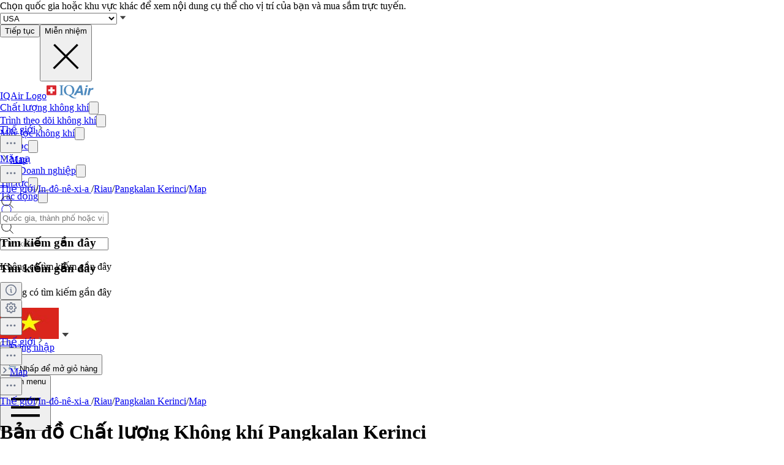

--- FILE ---
content_type: text/html; charset=utf-8
request_url: https://www.iqair.com/vi/air-quality-map/indonesia/riau/pangkalan-kerinci
body_size: 91641
content:
<!DOCTYPE html><html lang="vi" dir="ltr" class="js lc-switcher-visible"><head><meta charSet="utf-8"/><meta name="viewport" content="width=device-width,initial-scale=1"/><script type="text/javascript" src="https://e486e75e09ee.edge.sdk.awswaf.com/e486e75e09ee/b1c3daab0149/challenge.js" defer=""></script><script>
            (function () {
              try {
                window.dataLayer = window.dataLayer || [];
                window.gtag = function () { dataLayer.push(arguments); };
                gtag('consent', 'default', {
                  ad_storage: 'denied',
                  analytics_storage: 'denied',
                  functionality_storage: 'denied',
                  personalization_storage: 'denied',
                  security_storage: 'granted',
                  ad_user_data: 'denied',
                  ad_personalization: 'denied'
                });

                window._sp_queue = [];
                window.ConsentFlags = window.ConsentFlags || {};
                window._sp_ = {
                  config: {
                    accountId: 2030,
                    baseEndpoint: 'https://cdn.privacy-mgmt.com',
                    globalcmp: {},
                    ...(typeof window !== 'undefined' && window.ENV?.MODE !== 'production'
                      ? { propertyHref: 'https://www.iqair.com' }
                      : {}),
                    joinHref: true,
                    events: {
                      onConsentReady(message_type, consentUUID, euconsent, info) {
                        if (message_type === 'globalcmp' && info?.applies) {
                          window.ConsentFlags.showPrivacyLink = true;
                          window.dispatchEvent(new Event('consentReady'));
                        }
                      },
                      onMessageChoiceSelect() {
                        window.dataLayer = window.dataLayer || [];
                        setTimeout(() => {
                          window.dataLayer.push({ event: 'consent_preferences_updated' });
                        }, 800);
                      },
                      onPrivacyManagerAction() {
                        window.dataLayer = window.dataLayer || [];
                        setTimeout(() => {
                          window.dataLayer.push({ event: 'consent_preferences_updated' });
                        }, 800);
                      },
                    }
                  }
                };
              } catch (e) {
                console.error('Sourcepoint initialization error:', e);
              }
            })();
          </script><link rel="preload" as="script" href="https://cdn.privacy-mgmt.com/unified/wrapperMessagingWithoutDetection.js" crossorigin="anonymous"/><script src="https://cdn.privacy-mgmt.com/unified/wrapperMessagingWithoutDetection.js" async="" crossorigin="anonymous"></script><link rel="stylesheet" href="/dl/assets/leaflet-gesture-handling-BvEb2b_N.css"/><link rel="stylesheet" href="/dl/assets/leaflet-Dk1mXWnz.css"/><link rel="stylesheet" href="/dl/assets/tailwind-CXHeWwZ0.css"/><link rel="stylesheet" href="/dl/assets/app-DTNcA6F-.css"/><link rel="stylesheet" href="/dl/assets/shopify-theme-D_O4jwAq.css"/><link rel="stylesheet" href="/dl/assets/css-variables-D6Vys_jz.css"/><link rel="stylesheet" href="/dl/assets/blog-nRcN0lnm.css"/><link rel="preconnect" href="https://www.googletagmanager.com" crossorigin="anonymous"/><link rel="preconnect" href="https://cdn.shopify.com"/><link rel="preconnect" href="https://shop.app"/><link rel="icon" type="image/svg+xml" href="/dl/assets/logos/apple-touch-icon.png"/><link rel="dns-prefetch" href="https://apps.bazaarvoice.com"/><link rel="preconnect" href="https://fonts.googleapis.com"/><link rel="stylesheet" href="https://fonts.googleapis.com/css2?family=Inter:ital,wght@0,400;0,500;0,700;1,400;1,700&amp;display=swap"/><link rel="stylesheet" href="/dl/assets/air-quality-places-CmtxshXC.css"/><link rel="preconnect" href="https://cdn.airvisual.net"/><script src="/dl/assets/vendor.min.js" defer=""></script><script type="module" src="https://unpkg.com/@google/model-viewer/dist/model-viewer.min.js"></script><title>Bản đồ chất lượng không khí tại Pangkalan Kerinci  | IQAir</title><meta property="og:title" content="Bản đồ chất lượng không khí tại Pangkalan Kerinci  | IQAir"/><meta property="twitter:title" content="Bản đồ chất lượng không khí tại Pangkalan Kerinci  | IQAir"/><meta name="description" content="Bản đồ ô nhiễm không khí trực tiếp của Pangkalan Kerinci"/><meta property="og:description" content="Bản đồ ô nhiễm kh ông khí trực tiếp của Pangkalan Kerinci"/><meta property="twitter:description" content="Bản đồ ô nhiễm không khí trực tiếp của Pangkalan Kerinci"/><meta property="twitter:site" content="@airvisual"/><meta property="twitter:creator" content="@airvisual"/><link rel="canonical" href="https://www.iqair.com/vi/air-quality-map/indonesia/riau/pangkalan-kerinci"/><meta property="og:url" content="https://www.iqair.com/vi/air-quality-map/indonesia/riau/pangkalan-kerinci"/><script type="application/ld+json">{"@context":"https://schema.org","@type":"Organization","name":"IQAir","logo":"https://www.iqair.com/dl/web/logos/ic-logo-iq-air-blue.svg","sameAs":["https://www.facebook.com/iqair","https://twitter.com/IQAir","https://www.linkedin.com/company/the-iqair-group","https://www.instagram.com/iqair/","https://www.youtube.com/IQAir","https://www.pinterest.com/IQAir/","https://play.google.com/store/apps/details?id=com.airvisual\u0026hl=en_US\u0026gl=US","https://apps.apple.com/us/app/iqair-airvisual-air-quality/id1048912974"],"contactPoint":[{"@type":"ContactPoint","telephone":"+1-866-488-1918","contactType":"customer service","areaServed":"US"},{"@type":"ContactPoint","telephone":"+86-400-108-5117","contactType":"customer service","areaServed":"CN"}],"url":"https://www.iqair.com/vi/air-quality-map/indonesia/riau/pangkalan-kerinci","potentialAction":{"@type":"SearchAction","target":"https://www.iqair.com/vi/search-results?q={search_term}","query":"required name='search_term'"}}</script></head><body data-button-hover="standard" data-hover-style="plain" data-rounded-button="round" data-rounded-input="round-slight" data-rounded-block="round" data-rounded-card="round" data-title-animation="true" data-page-rendering="true" data-lazy-image="true"><div id="cx_whatsapp_init"></div><style>
          .shopify-theme {
             --font-button-text-transform: uppercase;
          }
        </style><script nonce="720972c8a63278703426c9940bfd380b">window.ENV = {"MODE":"production","SENTRY_DSN":"https://8e3aea2ba071c511ad8e9f1d0b91dd04@o446702.ingest.us.sentry.io/4508132736892928","SENTRY_ENVIRONMENT":"production","SENTRY_SAMPLE_RATE":"0.05","SENTRY_RELEASE":"aa84ccd13dccca0f439631e45dbcc75c5293652c","SENTRY_PRODUCT_SAMPLING_RATE":"0.1","GOOGLE_TAG_MANAGER_ID":"GTM-PPQMD6","FACEBOOK_LOGIN_APP_ID":"398656046993675","GOOGLE_LOGIN_CLIENT_ID":"351521898-5bj7u78k0elfc3pod2gkejvfnju8hncf.apps.googleusercontent.com","APPLE_LOGIN_CLIENT_ID":"4235W294QP.com.airvisual.airvisual","PUBLIC_STORE_DOMAIN":"iqair-global-eur.myshopify.com","IQAIR_DASHBOARD_DOMAIN":"dashboard.iqair.com","WAF_SDK":"https://e486e75e09ee.edge.sdk.awswaf.com/e486e75e09ee/b1c3daab0149/challenge.js","CUSTOM_EMBEDDABLE_MAP_CONSTANTS_HOST":"https://www.airvisual.com","AIRVISUAL_CDN_DOMAIN":"https://cdn.airvisual.net","AIRVISUAL_OSM_DOMAIN":"https://osm.airvisual.net","AIRVISUAL_WIND_URL":"https://website-api.airvisual.com/prod/current-wind-surface-level-gfs-1.0.json","AIRVISUAL_EARTH_URL":"https://www.iqair.com/app/earth"}</script><div id="section-cart-drawer" class="shopify-theme shopify-section shopify-section-group-overlay-group "><cart-drawer id="CartDrawer" class="cart-drawer drawer drawer--end pointer-events-none fixed bottom-0 left-0 z-55 h-full w-full" role="dialog" aria-modal="true" aria-label="Giỏ hàng" data-section-id="cart-drawer" hidden="true"><overlay-element aria-controls="CartDrawer" class="overlay fixed-modal pointer-events-none invisible fixed bottom-0 left-0 h-screen w-full opacity-0" id="overlay-element-close" aria-expanded="false"></overlay-element><div class="drawer__inner absolute top-0 z-1000 flex h-full w-full flex-col overflow-hidden"><gesture-element class="drawer__header invisible relative flex justify-between opacity-0"><!--$--><ul class="drawer__tabs flex gap-10" is="tab-list" data-testid="cart-header-tabs"><li data-testid="cart-header-cart-tab"><button class="drawer__tab relative" type="button" aria-controls="MiniCart-cart-drawer" aria-expanded="true" data-testid="cart-header-cart-button"><span class="drawer__title heading text-2xl leading-none tracking-tight lg:text-3xl" data-testid="cart-header-cart-title">Giỏ hàng</span><cart-count class="count absolute text-xs leading-none font-medium lg:text-sm " aria-label="general.cart.cart_count" data-testid="cart-header-cart-count"></cart-count></button></li></ul><!--/$--><button class="button button--secondary button--close drawer__close hidden items-center justify-center sm:flex" type="button" is="hover-button" aria-controls="CartDrawer" aria-expanded="false" aria-label="Đóng"><span class="btn-fill" data-fill="true"></span><span class="btn-text"><svg class="icon icon-close icon-sm" viewBox="0 0 20 20" stroke="currentColor" fill="none" xmlns="http://www.w3.org/2000/svg"><path stroke-linecap="round" stroke-linejoin="round" d="M5 15L15 5M5 5L15 15"></path></svg></span></button></gesture-element><!--$--><!--/$--></div></cart-drawer></div><div class="flex min-h-screen flex-col"><header data-testid="page-header" class="app-header sticky top-0 z-30 w-full"><div data-testid="locale-banner" class="z-20 max-h-[var(--banner-height)] w-full gap-x-6 bg-[#007ace] text-[13px] text-white"><div class="mx-auto flex max-w-5xl flex-col justify-center gap-2 px-5.5 py-4 md:flex-row md:gap-10"><span data-testid="locale-banner-message" class="line-clamp-2">Chọn quốc gia hoặc khu vực khác để xem nội dung cụ thể cho vị trí của bạn và mua sắm trực tuyến.</span><form data-testid="locale-banner-form" class="flex flex-3/4 gap-2.5 md:w-auto md:ps-7"><div class="grid w-full grid-cols-1"><select aria-label="select locale" data-testid="locale-banner-select" id="location" name="location" class="col-start-1 row-start-1 w-full appearance-none rounded-md bg-white px-5 text-gray-900 outline-0"><option value="USA" selected="">USA</option><option value="other">Quốc gia hoặc khu vực khác</option></select><svg xmlns="http://www.w3.org/2000/svg" viewBox="0 0 20 20" width="16" height="16" fill="currentColor" class="h-5 w-5 pointer-events-none col-start-1 row-start-1 mr-2 size-5 self-center justify-self-end sm:size-4 rotate-0"><g fill="none" fill-rule="evenodd"><path d="M0 0h24v24H0z"></path><path d="M11.24 15.114L6 9h12l-5.24 6.114a1 1 0 0 1-1.52 0z" fill="#414141"></path></g></svg></div><button data-testid="locale-banner-continue" type="submit" class="bg-secondary ml-2.5 flex min-w-[90px] cursor-pointer items-center justify-center rounded-sm px-4 py-2 text-sm whitespace-nowrap shadow-xs">Tiếp tục</button><button data-testid="locale-banner-dismiss" class="cursor-pointer" type="button"><span class="sr-only">Miễn nhiệm</span><svg xmlns="http://www.w3.org/2000/svg" viewBox="0 0 20 20" aria-hidden="true" fill="currentColor" stroke="currentColor" class="h-5 w-5 size-5"><title>Close</title><line x1="4.44194" y1="4.30806" x2="15.7556" y2="15.6218" stroke-width="[object Object]"></line><line y1="-0.625" x2="16" y2="-0.625" transform="matrix(-0.707107 0.707107 0.707107 0.707107 16 4.75)" stroke-width="[object Object]"></line></svg></button></form></div></div><div class="flex w-full justify-center bg-white" style="height:var(--header-height-app)"><nav aria-label="Top Navigation" class="xxl:max-w-full mx-[18px] flex h-full w-full max-w-xl items-center justify-center md:mx-8"><a class="flex h-[42px] min-w-[112px] items-center" href="/vi/" data-discover="true"><span class="sr-only">IQAir Logo</span><img alt="IQAir Logo icon" src="/dl/assets/logos/ic-logo-iq-air-blue.svg" class="h-full w-full flex-none" loading="lazy" width="77" height="29"/></a><div class="h-full w-full"><div class="flex h-full w-full max-w-xl flex-1 items-center justify-end gap-5 lg:justify-between lg:gap-0 xxl:absolute xxl:ml-0 xxl:left-1/2 xxl:-translate-x-1/2 xxl:h-[var(--header-height-app)]"><div aria-label="Main Navigation" class="w-full" role="navigation" data-testis="nav-menu"><div class="flex w-full flex-col lg:h-full lg:w-full lg:flex-row lg:items-center lg:justify-start lg:gap-2 xl:gap-2 hidden lg:flex lg:pr-[10px]" role="list"><div role="listitem" class="flex w-full items-center justify-between gap-8 py-[14px] pr-2 pl-4 lg:w-[max-content] lg:min-w-[max-content] lg:justify-center lg:gap-0 lg:px-0 lg:py-0"><a class="font-body-l-medium lg:font-body-m-medium lg:hover:text-blue-active lg:hover:bg-blue-active-bgr text-text-primary flex h-full w-full rounded-sm px-1 lg:min-w-[max-content] lg:justify-center lg:py-2 lg:text-black xl:px-[10px] xl:py-3" aria-label="Chất lượng không khí" href="/vi/world-air-quality" data-discover="true">Chất lượng không khí</a><button class="hit box flex h-full w-[56px] cursor-pointer items-center justify-end lg:hidden" type="button" aria-label="Toggle submenu for Chất lượng không khí"><svg xmlns="http://www.w3.org/2000/svg" viewBox="0 0 20 20" data-testid="icon-caret" fill="transparent" stroke="currentColor" class="h-5 w-5 h-6 w-6 text-gray-500 transition -rotate-90"><title>Caret</title><path d="M14 8L10 12L6 8" stroke-width="1"></path></svg></button></div><div role="listitem" class="flex w-full items-center justify-between gap-8 py-[14px] pr-2 pl-4 lg:w-[max-content] lg:min-w-[max-content] lg:justify-center lg:gap-0 lg:px-0 lg:py-0"><a class="font-body-l-medium lg:font-body-m-medium lg:hover:text-blue-active lg:hover:bg-blue-active-bgr text-text-primary flex h-full w-full rounded-sm px-1 lg:min-w-[max-content] lg:justify-center lg:py-2 lg:text-black xl:px-[10px] xl:py-3" aria-label="Trình theo dõi không khí" href="/vi/products/air-quality-monitors" data-discover="true">Trình theo dõi không khí</a><button class="hit box flex h-full w-[56px] cursor-pointer items-center justify-end lg:hidden" type="button" aria-label="Toggle submenu for Trình theo dõi không khí"><svg xmlns="http://www.w3.org/2000/svg" viewBox="0 0 20 20" data-testid="icon-caret" fill="transparent" stroke="currentColor" class="h-5 w-5 h-6 w-6 text-gray-500 transition -rotate-90"><title>Caret</title><path d="M14 8L10 12L6 8" stroke-width="1"></path></svg></button></div><div role="listitem" class="flex w-full items-center justify-between gap-8 py-[14px] pr-2 pl-4 lg:w-[max-content] lg:min-w-[max-content] lg:justify-center lg:gap-0 lg:px-0 lg:py-0"><a class="font-body-l-medium lg:font-body-m-medium lg:hover:text-blue-active lg:hover:bg-blue-active-bgr text-text-primary flex h-full w-full rounded-sm px-1 lg:min-w-[max-content] lg:justify-center lg:py-2 lg:text-black xl:px-[10px] xl:py-3" aria-label="Máy lọc không khí" href="/vi/products/air-purifiers" data-discover="true">Máy lọc không khí</a><button class="hit box flex h-full w-[56px] cursor-pointer items-center justify-end lg:hidden" type="button" aria-label="Toggle submenu for Máy lọc không khí"><svg xmlns="http://www.w3.org/2000/svg" viewBox="0 0 20 20" data-testid="icon-caret" fill="transparent" stroke="currentColor" class="h-5 w-5 h-6 w-6 text-gray-500 transition -rotate-90"><title>Caret</title><path d="M14 8L10 12L6 8" stroke-width="1"></path></svg></button></div><div role="listitem" class="flex w-full items-center justify-between gap-8 py-[14px] pr-2 pl-4 lg:w-[max-content] lg:min-w-[max-content] lg:justify-center lg:gap-0 lg:px-0 lg:py-0"><a class="font-body-l-medium lg:font-body-m-medium lg:hover:text-blue-active lg:hover:bg-blue-active-bgr text-text-primary flex h-full w-full rounded-sm px-1 lg:min-w-[max-content] lg:justify-center lg:py-2 lg:text-black xl:px-[10px] xl:py-3" aria-label="Bộ lọc" href="/vi/products/replacement-filters" data-discover="true">Bộ lọc</a><button class="hit box flex h-full w-[56px] cursor-pointer items-center justify-end lg:hidden" type="button" aria-label="Toggle submenu for Bộ lọc"><svg xmlns="http://www.w3.org/2000/svg" viewBox="0 0 20 20" data-testid="icon-caret" fill="transparent" stroke="currentColor" class="h-5 w-5 h-6 w-6 text-gray-500 transition -rotate-90"><title>Caret</title><path d="M14 8L10 12L6 8" stroke-width="1"></path></svg></button></div><div role="listitem" class="flex w-full items-center justify-between gap-8 py-[14px] pr-2 pl-4 lg:w-[max-content] lg:min-w-[max-content] lg:justify-center lg:gap-0 lg:px-0 lg:py-0"><a class="font-body-l-medium lg:font-body-m-medium lg:hover:text-blue-active lg:hover:bg-blue-active-bgr text-text-primary flex h-full w-full rounded-sm px-1 lg:min-w-[max-content] lg:justify-center lg:py-2 lg:text-black xl:px-[10px] xl:py-3" aria-label="Mặt nạ" href="/vi/products/residential-solutions/kn95-ffp2-face-mask" data-discover="true">Mặt nạ</a></div><div role="listitem" class="flex w-full items-center justify-between gap-8 py-[14px] pr-2 pl-4 lg:w-[max-content] lg:min-w-[max-content] lg:justify-center lg:gap-0 lg:px-0 lg:py-0"><a class="font-body-l-medium lg:font-body-m-medium lg:hover:text-blue-active lg:hover:bg-blue-active-bgr text-text-primary flex h-full w-full rounded-sm px-1 lg:min-w-[max-content] lg:justify-center lg:py-2 lg:text-black xl:px-[10px] xl:py-3" aria-label="Cho Doanh nghiệp" href="/vi/commercial-air-purifiers" data-discover="true">Cho Doanh nghiệp</a><button class="hit box flex h-full w-[56px] cursor-pointer items-center justify-end lg:hidden" type="button" aria-label="Toggle submenu for Cho Doanh nghiệp"><svg xmlns="http://www.w3.org/2000/svg" viewBox="0 0 20 20" data-testid="icon-caret" fill="transparent" stroke="currentColor" class="h-5 w-5 h-6 w-6 text-gray-500 transition -rotate-90"><title>Caret</title><path d="M14 8L10 12L6 8" stroke-width="1"></path></svg></button></div><div role="listitem" class="flex w-full items-center justify-between gap-8 py-[14px] pr-2 pl-4 lg:w-[max-content] lg:min-w-[max-content] lg:justify-center lg:gap-0 lg:px-0 lg:py-0"><a class="font-body-l-medium lg:font-body-m-medium lg:hover:text-blue-active lg:hover:bg-blue-active-bgr text-text-primary flex h-full w-full rounded-sm px-1 lg:min-w-[max-content] lg:justify-center lg:py-2 lg:text-black xl:px-[10px] xl:py-3" aria-label="Tin tức" href="/vi/newsroom" data-discover="true">Tin tức</a><button class="hit box flex h-full w-[56px] cursor-pointer items-center justify-end lg:hidden" type="button" aria-label="Toggle submenu for Tin tức"><svg xmlns="http://www.w3.org/2000/svg" viewBox="0 0 20 20" data-testid="icon-caret" fill="transparent" stroke="currentColor" class="h-5 w-5 h-6 w-6 text-gray-500 transition -rotate-90"><title>Caret</title><path d="M14 8L10 12L6 8" stroke-width="1"></path></svg></button></div><div role="listitem" class="flex w-full items-center justify-between gap-8 py-[14px] pr-2 pl-4 lg:w-[max-content] lg:min-w-[max-content] lg:justify-center lg:gap-0 lg:px-0 lg:py-0"><a class="font-body-l-medium lg:font-body-m-medium lg:hover:text-blue-active lg:hover:bg-blue-active-bgr text-text-primary flex h-full w-full rounded-sm px-1 lg:min-w-[max-content] lg:justify-center lg:py-2 lg:text-black xl:px-[10px] xl:py-3" aria-label="Tác động" href="/vi/about-iqair/our-causes" data-discover="true">Tác động</a><button class="hit box flex h-full w-[56px] cursor-pointer items-center justify-end lg:hidden" type="button" aria-label="Toggle submenu for Tác động"><svg xmlns="http://www.w3.org/2000/svg" viewBox="0 0 20 20" data-testid="icon-caret" fill="transparent" stroke="currentColor" class="h-5 w-5 h-6 w-6 text-gray-500 transition -rotate-90"><title>Caret</title><path d="M14 8L10 12L6 8" stroke-width="1"></path></svg></button></div></div></div><div class="mdlg:w-full xxl:mr-10 mdlg:max-w-[250px] xl:mr-[30px] xl:ml-[38px] xl:w-full xl:max-w-[250px]"><div class="relative flex w-full items-center justify-end"><a class="mdlg:hidden lg:bg-gray-very-light flex h-12 w-7 translate-x-1 cursor-pointer items-center justify-center bg-none md:w-12 md:translate-x-2 lg:flex lg:w-12 lg:-translate-x-1 xl:hidden" data-testid="search-button" aria-label="Mobile search button icon" href="/vi/mobile-search?includeWebsiteSearch=true" data-discover="true"><svg xmlns="http://www.w3.org/2000/svg" viewBox="0 0 24 24" class="text-blue-active mdlg:hidden lg:text-text-primary h-6 w-6 lg:flex" width="24" height="24"><g fill="none" fill-rule="evenodd"><path d="M0 24h24V0H0z"></path><path stroke="currentColor" stroke-linecap="round" stroke-linejoin="round" d="M5.045 15.871a7.655 7.655 0 0 1 0-10.827 7.655 7.655 0 0 1 10.827 0 7.655 7.655 0 0 1 0 10.827 7.655 7.655 0 0 1-10.827 0zm16.257 5.431l-5.063-5.064"></path></g></svg></a><div class="mdlg:bg-gray-light-borders mdlg:relative mdlg:flex mdlg:rounded-lg hidden h-12 cursor-pointer overflow-hidden lg:hidden xl:flex" data-testid="search-input-wrapper"><svg xmlns="http://www.w3.org/2000/svg" viewBox="0 0 24 24" class="text-text-primary absolute top-1/2 left-3 h-5 w-5 -translate-y-1/2" width="24" height="24" data-testid="search-icon"><g fill="none" fill-rule="evenodd"><path d="M0 24L24 24 24 0 0 0z"></path><path stroke="currentColor" stroke-linecap="round" stroke-linejoin="round" d="M5.045 15.871c-2.99-2.989-2.99-7.837 0-10.827 2.989-2.99 7.837-2.99 10.827 0s2.99 7.838 0 10.827c-2.99 2.99-7.838 2.99-10.827 0zM21.302 21.302L16.239 16.238"></path></g></svg><form method="get" action="/" class="w-full" data-discover="true"><input class="text-input-text caret-input-text h-full w-full cursor-pointer border border-none px-[38px] outline-none placeholder:text-gray-400" placeholder="Tìm kiếm" name="q" type="search" autoComplete="off" data-testid="search-input" list=":R4q7cp5H1:"/></form></div><div class="border-gray-light-borders absolute top-full right-0 z-50 h-auto max-h-[400px] overflow-hidden rounded-lg border bg-white shadow-md mt-2 w-[470px] hidden" data-testid="search-results-dialog"><div class="flex w-full flex-col"><div class="flex-1"><section class="xxl:max-w-xl mx-auto w-full max-w-lg !px-0" data-testid="content-container"><div class="h-full"><div><h3 class="text-blue-dark lgsm:px-6 mt-[18px] mb-2 px-4 text-xs font-bold tracking-tight">Tìm kiếm gần đây</h3><p class="text-text-primary lgsm:px-6 px-4 py-3 text-sm">Không có tìm kiếm gần đây</p></div></div></section></div></div></div></div></div></div><span hidden="" style="position:fixed;top:1px;left:1px;width:1px;height:0;padding:0;margin:-1px;overflow:hidden;clip:rect(0, 0, 0, 0);white-space:nowrap;border-width:0;display:none"></span></div><div class="z-20 flex h-full translate-x-3 items-center"><div class="mr-3 flex h-full items-center md:mr-1 xl:mr-4"><div class="flex cursor-pointer py-3 lg:max-w-14 lg:items-center lg:justify-center lg:gap-1 xxl:mr-1 hidden h-full w-auto items-center lg:mr-1 lg:flex xl:mr-3" data-testid="country-selector-toggle" aria-label="Chọn khu vực hoặc quốc gia của bạn" title="Chọn khu vực hoặc quốc gia của bạn"><a class="flex h-auto cursor-pointer items-center text-gray-700 h-6 w-10" data-testid="country-flag" lang="vi" aria-label="Chọn Vietnam" href="/vi/choose-country-region" data-discover="true"><img alt="Cờ của Vietnam" class="block w-10" src="https://cdn.airvisual.net/flags/vietnam.jpg" loading="lazy" width="96" height="51"/></a><svg xmlns="http://www.w3.org/2000/svg" viewBox="0 0 20 20" width="18" height="18" fill="currentColor" class="h-5 w-5 text-text-primary h-[18px] w-[18px] rotate-0"><g fill="none" fill-rule="evenodd"><path d="M0 0h24v24H0z"></path><path d="M11.24 15.114L6 9h12l-5.24 6.114a1 1 0 0 1-1.52 0z" fill="#414141"></path></g></svg></div><div class="mr-1 flex h-full w-auto items-center"><button class="flex h-10 w-7 cursor-pointer items-center justify-center md:w-10 lg:hidden" data-testid="login-button"><svg xmlns="http://www.w3.org/2000/svg" viewBox="0 0 160 160" class="h-6 w-6"><title>Account</title><g fill="none" fill-rule="evenodd"><path fill="#DCE5EE" d="M160 80c0 44.176-35.824 80-80 80S0 124.176 0 80 35.824 0 80 0s80 35.824 80 80"></path><path fill="#879CB2" d="M80 24.152c18.56 0 33.616 15.04 33.616 33.608v10.552c0 18.864-12.512 28.032-15.36 36.56-2.6 7.816 5.632 12.704 15.864 16.408 10.216 3.704 14.864 5.096 22.496 7.936 1.633.609 3.171 1.377 4.596 2.286C126.538 148.927 104.56 160 80 160c-24.56 0-46.538-11.073-61.214-28.497 1.427-.91 2.965-1.678 4.598-2.287 7.632-2.84 12.28-4.232 22.496-7.936 10.232-3.704 18.464-8.592 15.864-16.408-2.848-8.528-15.36-17.696-15.36-36.56V57.76c0-18.568 15.056-33.608 33.616-33.608z"></path></g></svg><span hidden="" style="position:fixed;top:1px;left:1px;width:1px;height:0;padding:0;margin:-1px;overflow:hidden;clip:rect(0, 0, 0, 0);white-space:nowrap;border-width:0;display:none"></span></button><a class="hidden h-10 min-w-10 cursor-pointer items-center justify-center lg:flex" data-testid="login-link" href="/vi/account/login" data-discover="true"><span class="text-text-primary hidden h-full cursor-pointer items-center px-2 text-[16px] font-medium text-nowrap lg:flex">Đăng nhập</span></a></div><button class="flex h-10 w-7 cursor-pointer items-center md:w-10" aria-controls="CartDrawer"><!--$--><div class="group relative flex h-full w-full cursor-pointer items-center justify-center text-[12px]" aria-label="Mở giỏ hàng" data-testid="cart-badge"><img src="/dl/assets/svg/ic-shop.svg" alt="Giỏ hàng" class="h-[25px]" loading="lazy" width="24" height="25"/><span class="sr-only">Nhấp để mở giỏ hàng</span></div><!--/$--></button></div><div class="group flex h-full w-auto items-center lg:hidden" data-testid="menu-toggle"><button data-testid="menu-toggle-btn" type="button" class="text-indicator-active relative flex h-10 w-10 cursor-pointer items-center justify-center overflow-hidden rounded-full lg:hidden"><span class="bg-border absolute inset-0 scale-0 rounded-full opacity-0 transition-all duration-100 ease-out group-active:scale-100 group-active:opacity-100"></span><span class="sr-only">Open menu</span><svg xmlns="http://www.w3.org/2000/svg" viewBox="0 0 20 20" aria-hidden="true" fill="currentColor" stroke="currentColor" class="h-5 w-5 relative z-10 h-6 w-6"><title>Menu</title><line x1="3" y1="6.375" x2="17" y2="6.375" stroke-width="1.25"></line><line x1="3" y1="10.375" x2="17" y2="10.375" stroke-width="1.25"></line><line x1="3" y1="14.375" x2="17" y2="14.375" stroke-width="1.25"></line></svg></button></div></div></nav></div></header><main id="main-content" role="main" class="flex-1 has-[.mobile-search]:sticky has-[.mobile-search]:top-[var(--header-height-app)] has-[.mobile-search]:z-40" aria-labelledby="page-title"><div class="sticky top-(--content-position-top) z-5 h-px w-full bg-black opacity-6"></div><div class="lgsm:hidden flex h-[52px] w-full items-center bg-white px-2.5 py-2"><div class="lgsm:hidden flex h-[52px] w-full items-center justify-start overflow-hidden text-sm text-gray-500"><div class="grid w-full grid-cols-[1fr_minmax(0,_auto)] items-center gap-1"><div class="flex w-full items-center truncate text-xs"><a class="bg-transparent leading-5 font-medium text-gray-500" href="/vi/world-air-quality" data-discover="true">Thế giới</a><img src="/dl/assets/svg/ic-cheveron-sm-right-outline-gray-500-16.svg" width="16" height="16" alt="Arrow icon"/><div class="relative flex flex-none" data-headlessui-state=""><button class="cursor-pointer border-none outline-none" type="button" aria-expanded="false" data-headlessui-state=""><img src="/dl/assets/svg/ic-dots-horizontal-outline-24.svg" alt="Open settings dialog" class="h-5 w-5"/></button></div><span hidden="" style="position:fixed;top:1px;left:1px;width:1px;height:0;padding:0;margin:-1px;overflow:hidden;clip:rect(0, 0, 0, 0);white-space:nowrap;border-width:0;display:none"></span><img src="/dl/assets/svg/ic-cheveron-sm-right-outline-gray-500-16.svg" width="16" height="16" alt="Arrow icon"/><a class="truncate leading-5 font-bold text-gray-500" href="/vi/air-quality-map/indonesia/riau/pangkalan-kerinci" data-discover="true">Map</a></div><div class="flex flex-none items-center gap-2"><button class="hover:bg-mobile-search-bg flex h-9 w-9 min-w-9 cursor-pointer items-center justify-center rounded-lg border border-[#D0D5DD] bg-white shadow-[0_1px_2px_#0000000d] focus:shadow-[0_0_0_4px_#f3f5f7]"><img src="/dl/assets/svg/ic-dots-horizontal-outline-24.svg" alt="Open settings dialog" class="h-5 w-5"/></button><span hidden="" style="position:fixed;top:1px;left:1px;width:1px;height:0;padding:0;margin:-1px;overflow:hidden;clip:rect(0, 0, 0, 0);white-space:nowrap;border-width:0;display:none"></span><span hidden="" style="position:fixed;top:1px;left:1px;width:1px;height:0;padding:0;margin:-1px;overflow:hidden;clip:rect(0, 0, 0, 0);white-space:nowrap;border-width:0;display:none"></span><span hidden="" style="position:fixed;top:1px;left:1px;width:1px;height:0;padding:0;margin:-1px;overflow:hidden;clip:rect(0, 0, 0, 0);white-space:nowrap;border-width:0;display:none"></span></div></div></div><div class="lgsm:flex hidden text-sm text-gray-500"><a class="truncate bg-transparent text-xs leading-5 hover:text-gray-500 font-normal" href="/vi/world-air-quality" data-discover="true">Thế giới</a><span class="px-1">/</span><a class="truncate bg-transparent text-xs leading-5 hover:text-gray-500 font-normal" href="/vi/indonesia" data-discover="true">In-đô-nê-xi-a </a><span class="px-1">/</span><a class="truncate bg-transparent text-xs leading-5 hover:text-gray-500 font-normal" href="/vi/indonesia/riau" data-discover="true">Riau</a><span class="px-1">/</span><a class="truncate bg-transparent text-xs leading-5 hover:text-gray-500 font-normal" href="/vi/indonesia/riau/pangkalan-kerinci" data-discover="true">Pangkalan Kerinci</a><span class="px-1">/</span><a class="truncate bg-transparent text-xs leading-5 hover:text-gray-500 font-bold" href="/vi/air-quality-map/indonesia/riau/pangkalan-kerinci" data-discover="true">Map</a></div></div><div class="bg-linear-gradient relative"><div class="lgsm:flex absolute hidden h-[900px] w-full bg-[radial-gradient(40%_44%_at_66%_23%,rgba(255,155,87,0.455)_4.5%,rgba(254,173,144,0)_100%)]"></div><div class="lgsm:gap-12 lgsm:px-6 lgsm:pt-8 lgsm:pb-12 lgsm:max-w-5xl relative mx-auto flex w-full flex-col gap-4 p-4 min-[1536px]:max-w-7xl min-[1536px]:px-8 min-[1536px]:pt-8 min-[1536px]:pb-12"><div class="lgsm:gap-12 flex w-full flex-col gap-4"><div class="lgsm:flex lgsm:shrink lgsm:flex-row gap-2"><div class="lgsm:flex hidden w-full items-center gap-3"><div class="relative z-9 flex w-full items-center"><div class="relative cursor-pointer overflow-hidden rounded-lg flex h-11 w-full border border-gray-300 input-shadow bg-white px-10" data-testid="search-input-wrapper"><svg xmlns="http://www.w3.org/2000/svg" viewBox="0 0 24 24" class="text-text-primary absolute top-1/2 left-3 h-5 w-5 -translate-y-1/2" width="24" height="24" data-testid="search-icon"><g fill="none" fill-rule="evenodd"><path d="M0 24L24 24 24 0 0 0z"></path><path stroke="currentColor" stroke-linecap="round" stroke-linejoin="round" d="M5.045 15.871c-2.99-2.989-2.99-7.837 0-10.827 2.989-2.99 7.837-2.99 10.827 0s2.99 7.838 0 10.827c-2.99 2.99-7.838 2.99-10.827 0zM21.302 21.302L16.239 16.238"></path></g></svg><form method="get" action="/vi/air-quality-map/indonesia/riau/pangkalan-kerinci" class="w-full" data-discover="true"><input class="h-full w-full cursor-pointer text-sm text-gray-700 border border-none outline-none placeholder:text-gray-400" placeholder="Quốc gia, thành phố hoặc vị trí của bạn..." name="q" type="search" autoComplete="off" data-testid="search-input" list="search-queries-datalist"/><input type="hidden" name="filter" value="aqi"/></form></div><div class="border-gray-light-borders absolute top-full right-0 z-50 h-auto max-h-[400px] overflow-hidden rounded-lg border bg-white shadow-md mt-2 w-[470px] hidden w-full" data-testid="search-results-dialog"><div class="flex w-full flex-col"><div class="flex-1"><section class="xxl:max-w-xl mx-auto w-full max-w-lg !px-0 xxl:max-w-none max-w-none" data-testid="content-container"><div class="h-full"><div><h3 class="text-blue-dark lgsm:px-6 mt-[18px] mb-2 px-4 text-xs font-bold tracking-tight">Tìm kiếm gần đây</h3><p class="text-text-primary lgsm:px-6 px-4 py-3 text-sm">Không có tìm kiếm gần đây</p></div></div></section></div></div></div></div><button class="hover:bg-mobile-search-bg flex h-11 w-11 min-w-11 cursor-pointer items-center justify-center rounded-lg border border-gray-300 bg-white shadow-xs"><img src="/dl/assets/svg/ic-information-circle-outline-gray-500.svg" alt="Open resources dialog" class="h-5 w-5"/></button><span hidden="" style="position:fixed;top:1px;left:1px;width:1px;height:0;padding:0;margin:-1px;overflow:hidden;clip:rect(0, 0, 0, 0);white-space:nowrap;border-width:0;display:none"></span><div class="relative" data-headlessui-state=""><button class="hover:bg-mobile-search-bg flex h-11 w-11 min-w-11 cursor-pointer items-center justify-center rounded-lg border border-gray-300 bg-white shadow-xs" type="button" aria-expanded="false" data-headlessui-state=""><img src="/dl/assets/svg/ic-setting-gray-500.svg" alt="Open settings dialog" class="h-5 w-5"/></button></div><span hidden="" style="position:fixed;top:1px;left:1px;width:1px;height:0;padding:0;margin:-1px;overflow:hidden;clip:rect(0, 0, 0, 0);white-space:nowrap;border-width:0;display:none"></span><div class="relative" data-headlessui-state=""><button class="hover:bg-mobile-search-bg flex h-11 w-11 min-w-11 cursor-pointer items-center justify-center rounded-lg border border-gray-300 bg-white shadow-xs" type="button" aria-expanded="false" data-headlessui-state=""><img src="/dl/assets/svg/ic-dots-horizontal-outline-24.svg" alt="Open settings dialog" class="h-5 w-5"/></button></div><span hidden="" style="position:fixed;top:1px;left:1px;width:1px;height:0;padding:0;margin:-1px;overflow:hidden;clip:rect(0, 0, 0, 0);white-space:nowrap;border-width:0;display:none"></span><span hidden="" style="position:fixed;top:1px;left:1px;width:1px;height:0;padding:0;margin:-1px;overflow:hidden;clip:rect(0, 0, 0, 0);white-space:nowrap;border-width:0;display:none"></span></div><div class="lgsm:block hidden"></div></div><div class="not-lgsm:flex-col not-lgsm:items-center flex items-start justify-between gap-5"><div class="not-lgsm:text-center flex flex-col gap-5"><div class="flex w-full flex-row justify-between gap-8"><div class="grid w-full grid-cols-1 content-start gap-5"><div class="lgsm:block hidden"><div class="lgsm:hidden flex h-[52px] w-full items-center justify-start overflow-hidden text-sm text-gray-500"><div class="grid w-full grid-cols-[1fr_minmax(0,_auto)] items-center gap-1"><div class="flex w-full items-center truncate text-xs"><a class="bg-transparent leading-5 font-medium text-gray-500" href="/vi/world-air-quality" data-discover="true">Thế giới</a><img src="/dl/assets/svg/ic-cheveron-sm-right-outline-gray-500-16.svg" width="16" height="16" alt="Arrow icon"/><div class="relative flex flex-none" data-headlessui-state=""><button class="cursor-pointer border-none outline-none" type="button" aria-expanded="false" data-headlessui-state=""><img src="/dl/assets/svg/ic-dots-horizontal-outline-24.svg" alt="Open settings dialog" class="h-5 w-5"/></button></div><span hidden="" style="position:fixed;top:1px;left:1px;width:1px;height:0;padding:0;margin:-1px;overflow:hidden;clip:rect(0, 0, 0, 0);white-space:nowrap;border-width:0;display:none"></span><img src="/dl/assets/svg/ic-cheveron-sm-right-outline-gray-500-16.svg" width="16" height="16" alt="Arrow icon"/><a class="truncate leading-5 font-bold text-gray-500" href="/vi/air-quality-map/indonesia/riau/pangkalan-kerinci" data-discover="true">Map</a></div><div class="flex flex-none items-center gap-2"><button class="hover:bg-mobile-search-bg flex h-9 w-9 min-w-9 cursor-pointer items-center justify-center rounded-lg border border-[#D0D5DD] bg-white shadow-[0_1px_2px_#0000000d] focus:shadow-[0_0_0_4px_#f3f5f7]"><img src="/dl/assets/svg/ic-dots-horizontal-outline-24.svg" alt="Open settings dialog" class="h-5 w-5"/></button><span hidden="" style="position:fixed;top:1px;left:1px;width:1px;height:0;padding:0;margin:-1px;overflow:hidden;clip:rect(0, 0, 0, 0);white-space:nowrap;border-width:0;display:none"></span><span hidden="" style="position:fixed;top:1px;left:1px;width:1px;height:0;padding:0;margin:-1px;overflow:hidden;clip:rect(0, 0, 0, 0);white-space:nowrap;border-width:0;display:none"></span><span hidden="" style="position:fixed;top:1px;left:1px;width:1px;height:0;padding:0;margin:-1px;overflow:hidden;clip:rect(0, 0, 0, 0);white-space:nowrap;border-width:0;display:none"></span></div></div></div><div class="lgsm:flex hidden text-sm text-gray-500"><a class="truncate bg-transparent text-xs leading-5 hover:text-gray-500 font-normal" href="/vi/world-air-quality" data-discover="true">Thế giới</a><span class="px-1">/</span><a class="truncate bg-transparent text-xs leading-5 hover:text-gray-500 font-normal" href="/vi/indonesia" data-discover="true">In-đô-nê-xi-a </a><span class="px-1">/</span><a class="truncate bg-transparent text-xs leading-5 hover:text-gray-500 font-normal" href="/vi/indonesia/riau" data-discover="true">Riau</a><span class="px-1">/</span><a class="truncate bg-transparent text-xs leading-5 hover:text-gray-500 font-normal" href="/vi/indonesia/riau/pangkalan-kerinci" data-discover="true">Pangkalan Kerinci</a><span class="px-1">/</span><a class="truncate bg-transparent text-xs leading-5 hover:text-gray-500 font-bold" href="/vi/air-quality-map/indonesia/riau/pangkalan-kerinci" data-discover="true">Map</a></div></div><div class="lgsm:content-start lgsm:items-start flex flex-col items-center gap-2"><div class="flex items-center gap-4"><h1 class="text-input-text lgsm:text-4xl lgsm:leading-[44px] text-[28px] leading-[36px] font-bold tracking-[.38px]">Bản đồ Chất lượng Không khí Pangkalan Kerinci</h1></div><h2 class="lgsm:text-left lgsm:text-[18px] lgsm:leading-[28px] text-center text-[14px] leading-[20px] font-normal tracking-[-.44px] text-gray-700">Bản đồ ô nhiễm không khí trực tiếp của Pangkalan Kerinci • 11.7K người theo dõi • 13:00, Tháng 1 21 Giờ địa phương</h2></div></div></div><div class="not-lgsm:hidden"><div class="lgsm:justify-start not-lgsm:max-w-[360px] not-lgsm:text-center flex w-full justify-center not-md:mx-auto"><div class="relative flex w-full min-w-[360px] flex-col gap-2 overflow-hidden not-md:max-w-[360px] not-md:min-w-[328px]"><button class="not-lgsm:w-full not-lgsm:max-w-[360px] flex w-fit cursor-pointer flex-col rounded-xl border border-gray-200 bg-white max-sm:mx-auto"><div class="flex w-full flex-row justify-between border-b border-solid border-gray-200 py-3 pr-3 pl-4"><p class="text-base leading-6 font-bold tracking-[-0.31px] text-black max-md:text-sm max-md:leading-5 max-md:tracking-[-0.12px]">Nguồn dữ liệu</p><img src="/dl/assets/svg/ic-cheveron-sm-right-outline-gray.svg" alt="Mũi tên IQAir chỉ sang phải"/></div><div class="flex w-full flex-row items-center gap-3 px-4 py-2"><div class="flex flex-none"><img src="https://cdn.airvisual.net/gov/tiny/menlhk.jpg" alt="biểu tượng cộng tác viên" class="h-6 w-6 rounded-full border border-black/5 bg-white"/></div><p class="not-lgsm:flex not-lgsm:flex-col text-left text-sm leading-5 font-normal tracking-[-0.12px] text-gray-900">1 trạm từ<!-- --> <span class="font-medium">Indonesia Ministry of Environment and Forestry</span></p></div></button><!--$--><span hidden="" style="position:fixed;top:1px;left:1px;width:1px;height:0;padding:0;margin:-1px;overflow:hidden;clip:rect(0, 0, 0, 0);white-space:nowrap;border-width:0;display:none"></span><!--/$--></div></div></div></div><div class="lgsm:hidden w-fit not-md:w-full"><div class="lgsm:justify-start not-lgsm:max-w-[360px] not-lgsm:text-center flex w-full justify-center not-md:mx-auto"><div class="relative flex w-full min-w-[360px] flex-col gap-2 overflow-hidden not-md:max-w-[360px] not-md:min-w-[328px]"><button class="not-lgsm:w-full not-lgsm:max-w-[360px] flex w-fit cursor-pointer flex-col rounded-xl border border-gray-200 bg-white max-sm:mx-auto"><div class="flex w-full flex-row justify-between border-b border-solid border-gray-200 py-3 pr-3 pl-4"><p class="text-base leading-6 font-bold tracking-[-0.31px] text-black max-md:text-sm max-md:leading-5 max-md:tracking-[-0.12px]">Nguồn dữ liệu</p><img src="/dl/assets/svg/ic-cheveron-sm-right-outline-gray.svg" alt="Mũi tên IQAir chỉ sang phải"/></div><div class="flex w-full flex-row items-center gap-3 px-4 py-2"><div class="flex flex-none"><img src="https://cdn.airvisual.net/gov/tiny/menlhk.jpg" alt="biểu tượng cộng tác viên" class="h-6 w-6 rounded-full border border-black/5 bg-white"/></div><p class="not-lgsm:flex not-lgsm:flex-col text-left text-sm leading-5 font-normal tracking-[-0.12px] text-gray-900">1 trạm từ<!-- --> <span class="font-medium">Indonesia Ministry of Environment and Forestry</span></p></div></button><!--$--><span hidden="" style="position:fixed;top:1px;left:1px;width:1px;height:0;padding:0;margin:-1px;overflow:hidden;clip:rect(0, 0, 0, 0);white-space:nowrap;border-width:0;display:none"></span><!--/$--></div></div></div></div></div><div class="lgsm:gap-12 flex w-full flex-col gap-4"><div class="flex w-full flex-col gap-5"><div class="h-[218px] w-full overflow-hidden rounded-xl md:h-[456px]"><div class="h-full w-full bg-[#f5f6f7]"></div></div><div class="lgsm:grid hidden gap-5 grid-cols-2"><div class="grid gap-5"><div class="grid gap-5 grid-cols-2"><div class="p-5 gap-4 flex w-full h-full flex-col rounded-xl border-solid border border-gray-200 bg-white"><div class="flex flex-col gap-1"><p class="lgsm:text-base text-sm leading-6 font-bold tracking-[-.31px] text-black">Trạm</p></div><div class="flex h-full flex-col justify-between"><span class="text-[32px] leading-[42px] tracking-[.41px] text-gray-900">1</span><a class="text-sm leading-5 font-medium tracking-[-.12px] text-blue-500" href="/vi/air-quality-community" data-discover="true">Triển khai tr ạm</a></div></div><div class="p-5 gap-4 flex w-full h-full flex-col rounded-xl border-solid border border-gray-200 bg-white"><div class="flex flex-col gap-1"><p class="lgsm:text-base text-sm leading-6 font-bold tracking-[-.31px] text-black">Cơ sở không khí sạch</p></div><div class="flex h-full flex-col justify-between"><span class="text-[32px] leading-[42px] tracking-[.41px] text-gray-900">0</span><a class="text-sm leading-5 font-medium tracking-[-.12px] text-blue-500" href="/vi/support/contact-us" data-discover="true">Tạo cơ sở</a></div></div></div><div class="p-5 gap-4 flex w-full h-full flex-col rounded-xl border-solid border border-gray-200 bg-white"><div class="flex flex-col gap-1"><p class="lgsm:text-base text-sm leading-6 font-bold tracking-[-.31px] text-black">Cộng tác viên</p></div><div class="flex h-full flex-col justify-between"><span class="text-[32px] leading-[42px] tracking-[.41px] text-gray-900">1</span></div><div class="flex flex-wrap gap-2"><div class="flex h-8 w-fit items-center gap-1 rounded-sm border border-solid border-gray-200 px-1.5 py-0.5"><img src="/dl/assets/img/city-map/badges-icon/ic-government.svg" alt="Government"/><p class="text-sm leading-5 tracking-[-0.12px] text-gray-600">Chính phủ</p><span class="text-xs leading-[18px] font-medium text-gray-900">1</span></div><div class="flex h-8 w-fit items-center gap-1 rounded-sm border border-solid border-gray-200 px-1.5 py-0.5"><img src="/dl/assets/img/city-map/badges-icon/ic-diplomatic.svg" alt="Diplomatic"/><p class="text-sm leading-5 tracking-[-0.12px] text-gray-600">ngoại giao</p><span class="text-xs leading-[18px] font-medium text-gray-900">0</span></div><div class="flex h-8 w-fit items-center gap-1 rounded-sm border border-solid border-gray-200 px-1.5 py-0.5"><img src="/dl/assets/img/city-map/badges-icon/ic-non-profit-organization.svg" alt="Non-profit organization"/><p class="text-sm leading-5 tracking-[-0.12px] text-gray-600">Tổ chức phi lợi nhuận</p><span class="text-xs leading-[18px] font-medium text-gray-900">0</span></div><div class="flex h-8 w-fit items-center gap-1 rounded-sm border border-solid border-gray-200 px-1.5 py-0.5"><img src="/dl/assets/img/city-map/badges-icon/ic-education.svg" alt="Education"/><p class="text-sm leading-5 tracking-[-0.12px] text-gray-600">Giáo dục</p><span class="text-xs leading-[18px] font-medium text-gray-900">0</span></div><div class="flex h-8 w-fit items-center gap-1 rounded-sm border border-solid border-gray-200 px-1.5 py-0.5"><img src="/dl/assets/img/city-map/badges-icon/ic-corporate.svg" alt="Corporate"/><p class="text-sm leading-5 tracking-[-0.12px] text-gray-600">Doanh nghiệp</p><span class="text-xs leading-[18px] font-medium text-gray-900">0</span></div><div class="flex h-8 w-fit items-center gap-1 rounded-sm border border-solid border-gray-200 px-1.5 py-0.5"><img src="/dl/assets/img/city-map/badges-icon/ic-healthcare.svg" alt="Healthcare"/><p class="text-sm leading-5 tracking-[-0.12px] text-gray-600">Chăm sóc sức khỏe</p><span class="text-xs leading-[18px] font-medium text-gray-900">0</span></div><div class="flex h-8 w-fit items-center gap-1 rounded-sm border border-solid border-gray-200 px-1.5 py-0.5"><img src="/dl/assets/img/city-map/badges-icon/ic-hospitality.svg" alt="Hospitality"/><p class="text-sm leading-5 tracking-[-0.12px] text-gray-600">Ngành dịch vụ khách sạn</p><span class="text-xs leading-[18px] font-medium text-gray-900">0</span></div><div class="flex h-8 w-fit items-center gap-1 rounded-sm border border-solid border-gray-200 px-1.5 py-0.5"><img src="/dl/assets/img/city-map/badges-icon/ic-individual.svg" alt="Individual"/><p class="text-sm leading-5 tracking-[-0.12px] text-gray-600">Cá nhân</p><span class="text-xs leading-[18px] font-medium text-gray-900">0</span></div></div><a class="mt-auto flex items-center justify-center rounded-lg border border-solid border-transparent bg-blue-50 px-5 py-3 text-sm leading-5 font-medium tracking-[-.12px] text-blue-500 ease-in hover:bg-blue-100" href="/vi/air-quality-community" data-discover="true">Bắt đầu đóng góp</a></div></div><div class="py-5 px-4 gap-2.5 flex w-full h-full flex-col rounded-xl border-solid border border-gray-200 bg-white"><div class="flex flex-col gap-1"><p class="lgsm:text-base text-sm leading-6 font-bold tracking-[-.31px] text-black">Những người đóng góp hàng đầu tại Pangkalan Kerinci</p><h2 class="tracking[-.12px] text-sm leading-5 text-gray-500">Ai đang chia sẻ dữ liệu chất lượng không khí ngoài trời tại Pangkalan Kerinci?</h2></div><div class="flex flex-col gap-2"><div class="lgsm:text-base lgsm:leading-6 lgsm:tracking-[-0.31px] grid grid-cols-[33px_1fr_minmax(94px,auto)] px-4 py-2 text-gray-500"><p class="lgsm:font-medium text-sm leading-5 tracking-[-0.12px]">#</p><p class="text-sm leading-5 tracking-[-0.12px]">Cộng tác viên</p><p class="text-right text-sm leading-5 tracking-[-0.12px]">Những người theo dõi</p></div><a class="round-lg lgsm:grid-cols-[33px_1fr_minmax(94px,auto)] grid grid-cols-[33px_1fr_auto] gap-1.5 rounded-sm border border-solid border-transparent bg-gray-50 p-4 text-base leading-4 text-gray-700 hover:bg-gray-100" href="/vi/profile/indonesia-ministry-of-environment-and-forestry" data-discover="true"><p class="lgsm:text-base lgsm:font-medium lgsm:leading-6 lgsm:tracking-[-0.31px] text-sm leading-5 tracking-[-0.12px]">1</p><div class="flex gap-3"><img class="solid lgsm:h-10 lgsm:w-10 h-6 w-6 rounded-full border border-transparent" src="https://cdn.airvisual.net/gov/tiny/menlhk.jpg" alt="Indonesia Ministry of Environment and Forestry"/><div class="flex flex-col gap-1"><p class="line-clamp-2 overflow-hidden text-base leading-6 font-medium tracking-[-0.31px] text-ellipsis">Indonesia Ministry of Environment and Forestry</p><div class="w-fit border border-solid border-gray-200 px-1.5 py-0.5"><p class="text-xs leading-5 font-medium text-gray-600">Chính phủ</p></div></div></div><span class="lgsm:text-base lgsm:font-medium lgsm:leading-6 lgsm:tracking-[-0.31px] text-right text-sm leading-5 font-medium tracking-[-0.12px]">8</span></a></div></div></div><div class="lgsm:hidden flex flex-col gap-5"><div class="p-5 gap-4 flex w-full h-full flex-col rounded-xl border-solid border border-gray-200 bg-white"><div class="flex flex-col gap-1"><p class="lgsm:text-base text-sm leading-6 font-bold tracking-[-.31px] text-black">Trạm</p></div><div class="flex h-full flex-col justify-between"><span class="text-[32px] leading-[42px] tracking-[.41px] text-gray-900">1</span><a class="text-sm leading-5 font-medium tracking-[-.12px] text-blue-500" href="/vi/air-quality-community" data-discover="true">Triển khai trạm</a></div></div><div class="p-5 gap-4 flex w-full h-full flex-col rounded-xl border-solid border border-gray-200 bg-white"><div class="flex flex-col gap-1"><p class="lgsm:text-base text-sm leading-6 font-bold tracking-[-.31px] text-black">Cơ sở không khí sạch</p></div><div class="flex h-full flex-col justify-between"><span class="text-[32px] leading-[42px] tracking-[.41px] text-gray-900">0</span><a class="text-sm leading-5 font-medium tracking-[-.12px] text-blue-500" href="/vi/support/contact-us" data-discover="true">Tạo cơ sở</a></div></div><div class="p-5 gap-4 flex w-full h-full flex-col rounded-xl border-solid border border-gray-200 bg-white"><div class="flex flex-col gap-1"><p class="lgsm:text-base text-sm leading-6 font-bold tracking-[-.31px] text-black">Cộng tác viên</p></div><div class="flex h-full flex-col justify-between"><span class="text-[32px] leading-[42px] tracking-[.41px] text-gray-900">1</span></div><div class="flex flex-wrap gap-2"><div class="flex h-8 w-fit items-center gap-1 rounded-sm border border-solid border-gray-200 px-1.5 py-0.5"><img src="/dl/assets/img/city-map/badges-icon/ic-government.svg" alt="Government"/><p class="text-sm leading-5 tracking-[-0.12px] text-gray-600">Chính phủ</p><span class="text-xs leading-[18px] font-medium text-gray-900">1</span></div><div class="flex h-8 w-fit items-center gap-1 rounded-sm border border-solid border-gray-200 px-1.5 py-0.5"><img src="/dl/assets/img/city-map/badges-icon/ic-diplomatic.svg" alt="Diplomatic"/><p class="text-sm leading-5 tracking-[-0.12px] text-gray-600">ngoại giao</p><span class="text-xs leading-[18px] font-medium text-gray-900">0</span></div><div class="flex h-8 w-fit items-center gap-1 rounded-sm border border-solid border-gray-200 px-1.5 py-0.5"><img src="/dl/assets/img/city-map/badges-icon/ic-non-profit-organization.svg" alt="Non-profit organization"/><p class="text-sm leading-5 tracking-[-0.12px] text-gray-600">Tổ chức phi lợi nhuận</p><span class="text-xs leading-[18px] font-medium text-gray-900">0</span></div><div class="flex h-8 w-fit items-center gap-1 rounded-sm border border-solid border-gray-200 px-1.5 py-0.5"><img src="/dl/assets/img/city-map/badges-icon/ic-education.svg" alt="Education"/><p class="text-sm leading-5 tracking-[-0.12px] text-gray-600">Giáo dục</p><span class="text-xs leading-[18px] font-medium text-gray-900">0</span></div><div class="flex h-8 w-fit items-center gap-1 rounded-sm border border-solid border-gray-200 px-1.5 py-0.5"><img src="/dl/assets/img/city-map/badges-icon/ic-corporate.svg" alt="Corporate"/><p class="text-sm leading-5 tracking-[-0.12px] text-gray-600">Doanh nghiệp</p><span class="text-xs leading-[18px] font-medium text-gray-900">0</span></div><div class="flex h-8 w-fit items-center gap-1 rounded-sm border border-solid border-gray-200 px-1.5 py-0.5"><img src="/dl/assets/img/city-map/badges-icon/ic-healthcare.svg" alt="Healthcare"/><p class="text-sm leading-5 tracking-[-0.12px] text-gray-600">Chăm sóc sức khỏe</p><span class="text-xs leading-[18px] font-medium text-gray-900">0</span></div><div class="flex h-8 w-fit items-center gap-1 rounded-sm border border-solid border-gray-200 px-1.5 py-0.5"><img src="/dl/assets/img/city-map/badges-icon/ic-hospitality.svg" alt="Hospitality"/><p class="text-sm leading-5 tracking-[-0.12px] text-gray-600">Ngành dịch vụ khách sạn</p><span class="text-xs leading-[18px] font-medium text-gray-900">0</span></div><div class="flex h-8 w-fit items-center gap-1 rounded-sm border border-solid border-gray-200 px-1.5 py-0.5"><img src="/dl/assets/img/city-map/badges-icon/ic-individual.svg" alt="Individual"/><p class="text-sm leading-5 tracking-[-0.12px] text-gray-600">Cá nhân</p><span class="text-xs leading-[18px] font-medium text-gray-900">0</span></div></div><a class="mt-auto flex items-center justify-center rounded-lg border border-solid border-transparent bg-blue-50 px-5 py-3 text-sm leading-5 font-medium tracking-[-.12px] text-blue-500 ease-in hover:bg-blue-100" href="/vi/air-quality-community" data-discover="true">Bắt đầu đóng góp</a></div><div class="py-5 px-4 gap-2.5 flex w-full h-full flex-col rounded-xl border-solid border border-gray-200 bg-white"><div class="flex flex-col gap-1"><p class="lgsm:text-base text-sm leading-6 font-bold tracking-[-.31px] text-black">Những người đóng góp hàng đầu tại Pangkalan Kerinci</p><h2 class="tracking[-.12px] text-sm leading-5 text-gray-500">Ai đang chia sẻ dữ liệu chất lượng không khí ngoài trời tại Pangkalan Kerinci?</h2></div><div class="flex flex-col gap-2"><div class="lgsm:text-base lgsm:leading-6 lgsm:tracking-[-0.31px] grid grid-cols-[33px_1fr_minmax(94px,auto)] px-4 py-2 text-gray-500"><p class="lgsm:font-medium text-sm leading-5 tracking-[-0.12px]">#</p><p class="text-sm leading-5 tracking-[-0.12px]">Cộng tác viên</p><p class="text-right text-sm leading-5 tracking-[-0.12px]">Những người theo dõi</p></div><a class="round-lg lgsm:grid-cols-[33px_1fr_minmax(94px,auto)] grid grid-cols-[33px_1fr_auto] gap-1.5 rounded-sm border border-solid border-transparent bg-gray-50 p-4 text-base leading-4 text-gray-700 hover:bg-gray-100" href="/vi/profile/indonesia-ministry-of-environment-and-forestry" data-discover="true"><p class="lgsm:text-base lgsm:font-medium lgsm:leading-6 lgsm:tracking-[-0.31px] text-sm leading-5 tracking-[-0.12px]">1</p><div class="flex gap-3"><img class="solid lgsm:h-10 lgsm:w-10 h-6 w-6 rounded-full border border-transparent" src="https://cdn.airvisual.net/gov/tiny/menlhk.jpg" alt="Indonesia Ministry of Environment and Forestry"/><div class="flex flex-col gap-1"><p class="line-clamp-2 overflow-hidden text-base leading-6 font-medium tracking-[-0.31px] text-ellipsis">Indonesia Ministry of Environment and Forestry</p><div class="w-fit border border-solid border-gray-200 px-1.5 py-0.5"><p class="text-xs leading-5 font-medium text-gray-600">Chính phủ</p></div></div></div><span class="lgsm:text-base lgsm:font-medium lgsm:leading-6 lgsm:tracking-[-0.31px] text-right text-sm leading-5 font-medium tracking-[-0.12px]">8</span></a></div></div></div></div><!--$--><div class="flex flex-col gap-5"><div class="flex flex-wrap justify-between"><h2 class="text-xl font-medium text-gray-900">Các trạm mới nhất được triển khai tại Pangkalan Kerinci</h2><a class="lgsm:visible invisible flex flex-wrap gap-2 text-base leading-6 font-medium tracking-[-0.31px] text-blue-600" href="/vi/indonesia/riau" data-discover="true">xếp hạng trạm theo AQI⁺<img src="/dl/assets/svg/ic-arrow-small-right-outline-blue-500.svg" alt="Mũi tên IQAir chỉ sang phải"/></a></div><div class="p-5 gap-4 flex w-full h-full flex-col rounded-xl border-solid border border-gray-200 bg-white"><div class="flex flex-col gap-1"><p class="lgsm:text-base text-sm leading-6 font-bold tracking-[-.31px] text-black">Trạm mới nhất</p></div><div class="lgsm:flex lgsm:flex-col grid w-full"><script type="application/ld+json">{"@context":"https://schema.org","@type":"Table","about":"cityMap.newestStation.subHeader","keywords":""}</script><table style="scrollbar-width:none" class="lgsm:table lgsm:w-full lgsm:border-collapse flex flex-wrap overflow-x-auto overflow-y-hidden"><thead class="lgsm:table-header-group lgsm:w-full flex w-full max-w-[944px] min-w-[446px] flex-wrap"><tr style="grid-template-columns:53px 1fr 1fr minmax(53px,auto)" class="relative grid h-9 w-full pr-2"><th class="sticky left-0 bg-white pl-2.5 flex items-center text-sm leading-5 tracking-[-.12px] text-gray-600 [&amp;:not(:first-child)]:font-normal">#</th><th class="flex items-center text-sm leading-5 tracking-[-.12px] text-gray-600 [&amp;:not(:first-child)]:font-normal">Trạm</th><th class="flex items-center text-sm leading-5 tracking-[-.12px] text-gray-600 [&amp;:not(:first-child)]:font-normal">Cộng tác viên</th><th class="flex items-center text-sm leading-5 tracking-[-.12px] text-gray-600 [&amp;:not(:first-child)]:font-normal">AQI⁺ Mỹ</th></tr></thead><tbody class="[&amp;&gt;tr&gt;td]:flex [&amp;&gt;tr&gt;td]:items-center [&amp;&gt;tr]:rounded [&amp;&gt;tr]:odd:bg-gray-50 [&amp;&gt;tr]:outline [&amp;&gt;tr]:outline-transparent [&amp;&gt;tr]:odd:outline-gray-50 [&amp;&gt;tr:nth-child(odd):hover&gt;th]:bg-blue-50 [&amp;&gt;tr:nth-child(odd)&gt;th]:bg-gray-50  [&amp;&gt;tr]:hover:bg-blue-50 lgsm:table-row-group lgsm:w-full flex w-full max-w-[944px] min-w-[446px] flex-wrap"><tr style="grid-template-columns:53px 1fr 1fr minmax(53px,auto)" class="group relative grid h-[40px] w-full cursor-pointer items-center pr-2 text-left text-[#344054] hover:bg-blue-50"><th class="text-base lgsm:font-medium lgsm:text-base sticky left-0 bg-white pl-2.5 text-sm leading-6 tracking-[-.31px] group-hover:bg-blue-50">1</th><td class="text-base max-w-full gap-2.5 truncate"><p class="truncate pr-2.5 group-hover:text-blue-500">Kabupaten Pelalawan </p></td><td class="text-base max-w-full gap-2.5 truncate"><div class="max-w-full overflow-hidden flex items-center gap-2"><img class="h-6 w-6 rounded-xl outline outline-[rgba(0,0,0,0.06)] h-4 w-6 object-cover" src="https://cdn.airvisual.net/gov/tiny/menlhk.jpg" alt="Ảnh hồ sơ cộng tác viên"/><p class="truncate">Indonesia Ministry of Environment and Forestry</p></div></td><td class="text-base max-w-full gap-2.5 truncate"><div class="text-black-50 aqi-bg-orange lgsm:h-[26px] lgsm:w-[50px] h-[22px] w-11 rounded-sm border border-solid border-transparent"><p class="flex h-full w-full flex-col items-center justify-center text-sm font-medium">143</p></div></td><td class="absolute top-0 left-1 z-10 h-full w-full"><a class="block h-full w-full" aria-label="To go /indonesia/riau/pangkalan-kerinci/kabupaten-pelalawan" href="/vi/indonesia/riau/pangkalan-kerinci/kabupaten-pelalawan" data-discover="true"></a></td></tr></tbody></table></div></div></div><!--/$--><div class="lgsm:flex lgsm:gap-5 hidden flex-col"><h2 class="text-input-text lgsm:block hidden text-xl leading-[1.25] font-medium">Nhận dữ liệu toàn diện về chất lượng không khí tại Pangkalan Kerinci</h2><div class="lgsm:flex hidden"><div class="grid w-full grid-cols-3 gap-5"><a class="group relative h-[450px] overflow-hidden rounded-xl shadow-[0px_4px_6px_-2px_rgba(0,0,0,0.03),0px_12px_16px_-4px_rgba(0,0,0,0.08)] transition-all duration-200 ease-in-out hover:scale-[1.01] hover:shadow-[2px_4px_16px_rgba(0,0,0,0.16)]" href="/vi/air-quality-monitors/air-quality-app" data-discover="true"><picture><source srcSet="/dl/assets/img/iqair-app-cta-air-quality.webp" type="image/webp"/><source srcSet="/dl/assets/img/iqair-app-cta-air-quality.jpg" type="image/jpg"/><img loading="lazy" src="/dl/assets/img/iqair-app-cta-air-quality.jpg" alt="IQAir AirVisual app" class="h-full w-full object-cover"/></picture><div class="absolute top-0 left-0 flex flex-col justify-start gap-1 p-8 text-black"><p class="text-2xl leading-8 font-bold">IQAir AirVisual app</p><p class="text-lg leading-7 font-normal">Luôn cập nhật về chất lượng không khí ở những địa điểm yêu thích của bạn</p><div class="flex items-center gap-2"><img src="/dl/assets/svg/ic-star-2-yellow.svg" alt="Xếp hạng sao vàng IQAir" height="14" width="14"/><img src="/dl/assets/svg/ic-star-2-yellow.svg" alt="Xếp hạng sao vàng IQAir" height="14" width="14"/><img src="/dl/assets/svg/ic-star-2-yellow.svg" alt="Xếp hạng sao vàng IQAir" height="14" width="14"/><img src="/dl/assets/svg/ic-star-2-yellow.svg" alt="Xếp hạng sao vàng IQAir" height="14" width="14"/><img src="/dl/assets/svg/ic-star-2-half-yellow.svg" alt="imageAlt.halfYellowStarAlt" height="14" width="14"/><span class="text-sm leading-5">Được đánh giá 4.8</span></div></div></a><a class="group relative h-[450px] overflow-hidden rounded-xl shadow-[0px_4px_6px_-2px_rgba(0,0,0,0.03),0px_12px_16px_-4px_rgba(0,0,0,0.08)] transition-all duration-200 ease-in-out hover:scale-[1.01] hover:shadow-[2px_4px_16px_rgba(0,0,0,0.16)]" href="/vi/earth" data-discover="true"><picture><source srcSet="/dl/assets/img/iqair-3d-earth-cta-air-quality.webp" type="image/webp"/><source srcSet="/dl/assets/img/iqair-3d-earth-cta-air-quality.jpg" type="image/jpg"/><img loading="lazy" src="/dl/assets/img/iqair-3d-earth-cta-air-quality.jpg" alt="IQAir Earth" class="h-full w-full object-cover"/></picture><div class="absolute top-0 left-0 flex flex-col justify-start gap-1 p-8 text-white"><p class="text-2xl leading-8 font-bold">IQAir Earth</p><p class="text-lg leading-7 font-normal">Bản đồ ô nhiễm không khí ảnh động 3D theo thời gian thực</p></div></a><a class="group relative h-[450px] overflow-hidden rounded-xl shadow-[0px_4px_6px_-2px_rgba(0,0,0,0.03),0px_12px_16px_-4px_rgba(0,0,0,0.08)] transition-all duration-200 ease-in-out hover:scale-[1.01] hover:shadow-[2px_4px_16px_rgba(0,0,0,0.16)]" href="/vi/air-quality-community" data-discover="true"><picture><source srcSet="/dl/assets/img/iqair-community-cta-air-quality.webp" type="image/webp"/><source srcSet="/dl/assets/img/iqair-community-cta-air-quality.jpg" type="image/jpg"/><img loading="lazy" src="/dl/assets/img/iqair-community-cta-air-quality.jpg" alt="Triển khai trạm của riêng bạnbanner image" class="h-full w-full object-cover"/></picture><div class="absolute top-0 left-0 flex flex-col justify-start gap-1 p-8 text-white"><p class="text-2xl leading-8 font-bold">Triển khai trạm của riêng bạn</p><p class="text-lg leading-7 font-normal">Nhận theo dõi và đóng góp dữ liệu chất lượng không khí trong thành phố của bạn</p></div></a></div></div></div><div class="divide-line"></div><!--$--><div class="lgsm:gap-5 flex flex-col gap-4"><h2 class="text-input-text lgsm:block hidden text-xl leading-[1.25] font-medium">Tìm hiểu thêm về chất lượng không khí toàn cầu</h2><div class="max-lgsm:overflow-x-auto max-lgsm:-mx-4 max-lgsm:px-4 grid h-max grid-cols-[repeat(3,minmax(200px,1fr))] gap-5"><a class="group flex w-full min-w-[200px] flex-col overflow-hidden rounded-xl transition-all duration-300 ease-out hover:shadow-[rgba(149,157,165,0.5)_0px_8px_24px]" href="/vi/newsroom/southeast-europe-air-quality-alert" data-discover="true"><img alt="" decoding="async" height="52.083333333333336" loading="lazy" sizes="(min-width: 1024px) 33vw, (min-width: 768px) 50vw, 100vw" src="https://cdn.shopify.com/s/files/1/0677/4059/8571/articles/121525-AirPollutionBalkans-D_17314c17-8731-4fa6-a3c0-ed3d69e47b71.jpg?v=1768970420&amp;width=100&amp;height=52&amp;crop=center" srcSet="https://cdn.shopify.com/s/files/1/0677/4059/8571/articles/121525-AirPollutionBalkans-D_17314c17-8731-4fa6-a3c0-ed3d69e47b71.jpg?v=1768970420&amp;width=200&amp;height=104&amp;crop=center 200w, https://cdn.shopify.com/s/files/1/0677/4059/8571/articles/121525-AirPollutionBalkans-D_17314c17-8731-4fa6-a3c0-ed3d69e47b71.jpg?v=1768970420&amp;width=400&amp;height=208&amp;crop=center 400w, https://cdn.shopify.com/s/files/1/0677/4059/8571/articles/121525-AirPollutionBalkans-D_17314c17-8731-4fa6-a3c0-ed3d69e47b71.jpg?v=1768970420&amp;width=600&amp;height=313&amp;crop=center 600w, https://cdn.shopify.com/s/files/1/0677/4059/8571/articles/121525-AirPollutionBalkans-D_17314c17-8731-4fa6-a3c0-ed3d69e47b71.jpg?v=1768970420&amp;width=800&amp;height=417&amp;crop=center 800w, https://cdn.shopify.com/s/files/1/0677/4059/8571/articles/121525-AirPollutionBalkans-D_17314c17-8731-4fa6-a3c0-ed3d69e47b71.jpg?v=1768970420&amp;width=1000&amp;height=521&amp;crop=center 1000w, https://cdn.shopify.com/s/files/1/0677/4059/8571/articles/121525-AirPollutionBalkans-D_17314c17-8731-4fa6-a3c0-ed3d69e47b71.jpg?v=1768970420&amp;width=1200&amp;height=625&amp;crop=center 1200w, https://cdn.shopify.com/s/files/1/0677/4059/8571/articles/121525-AirPollutionBalkans-D_17314c17-8731-4fa6-a3c0-ed3d69e47b71.jpg?v=1768970420&amp;width=1400&amp;height=729&amp;crop=center 1400w, https://cdn.shopify.com/s/files/1/0677/4059/8571/articles/121525-AirPollutionBalkans-D_17314c17-8731-4fa6-a3c0-ed3d69e47b71.jpg?v=1768970420&amp;width=1600&amp;height=833&amp;crop=center 1600w, https://cdn.shopify.com/s/files/1/0677/4059/8571/articles/121525-AirPollutionBalkans-D_17314c17-8731-4fa6-a3c0-ed3d69e47b71.jpg?v=1768970420&amp;width=1800&amp;height=938&amp;crop=center 1800w, https://cdn.shopify.com/s/files/1/0677/4059/8571/articles/121525-AirPollutionBalkans-D_17314c17-8731-4fa6-a3c0-ed3d69e47b71.jpg?v=1768970420&amp;width=2000&amp;height=1042&amp;crop=center 2000w, https://cdn.shopify.com/s/files/1/0677/4059/8571/articles/121525-AirPollutionBalkans-D_17314c17-8731-4fa6-a3c0-ed3d69e47b71.jpg?v=1768970420&amp;width=2200&amp;height=1146&amp;crop=center 2200w, https://cdn.shopify.com/s/files/1/0677/4059/8571/articles/121525-AirPollutionBalkans-D_17314c17-8731-4fa6-a3c0-ed3d69e47b71.jpg?v=1768970420&amp;width=2400&amp;height=1250&amp;crop=center 2400w, https://cdn.shopify.com/s/files/1/0677/4059/8571/articles/121525-AirPollutionBalkans-D_17314c17-8731-4fa6-a3c0-ed3d69e47b71.jpg?v=1768970420&amp;width=2600&amp;height=1354&amp;crop=center 2600w, https://cdn.shopify.com/s/files/1/0677/4059/8571/articles/121525-AirPollutionBalkans-D_17314c17-8731-4fa6-a3c0-ed3d69e47b71.jpg?v=1768970420&amp;width=2800&amp;height=1458&amp;crop=center 2800w" width="100" class="lgsm:h-44 h-28 max-h-44 w-full object-cover object-center" style="width:100%;aspect-ratio:2880/1500"/><div class="bg-app-blue-900 flex h-full flex-col justify-start gap-2.5 p-4"><img src="/dl/assets/svg/ic-arrow-up-right-outline-blue-300-24.svg" alt="external link icon" loading="lazy" class="linear h-6 w-6 transition-transform duration-100 group-hover:scale-130"/><p class="line-clamp-3 overflow-hidden text-left text-base leading-6 font-normal text-white">Cảnh báo chất lượng không khí khu vực Đông Nam Châu Âu</p></div></a><a class="group flex w-full min-w-[200px] flex-col overflow-hidden rounded-xl transition-all duration-300 ease-out hover:shadow-[rgba(149,157,165,0.5)_0px_8px_24px]" href="/vi/newsroom/solar-energy-myths-facts-challenges" data-discover="true"><img alt="Solar panels and wind turbines generating clean renewable energy." decoding="async" height="52.083333333333336" loading="lazy" sizes="(min-width: 1024px) 33vw, (min-width: 768px) 50vw, 100vw" src="https://cdn.shopify.com/s/files/1/0677/4059/8571/articles/Article_IntDayCleanEnergy_Desk_b42b2385-8df1-40ab-882a-8b26ede3ebf1.jpg?v=1767038080&amp;width=100&amp;height=52&amp;crop=center" srcSet="https://cdn.shopify.com/s/files/1/0677/4059/8571/articles/Article_IntDayCleanEnergy_Desk_b42b2385-8df1-40ab-882a-8b26ede3ebf1.jpg?v=1767038080&amp;width=200&amp;height=104&amp;crop=center 200w, https://cdn.shopify.com/s/files/1/0677/4059/8571/articles/Article_IntDayCleanEnergy_Desk_b42b2385-8df1-40ab-882a-8b26ede3ebf1.jpg?v=1767038080&amp;width=400&amp;height=208&amp;crop=center 400w, https://cdn.shopify.com/s/files/1/0677/4059/8571/articles/Article_IntDayCleanEnergy_Desk_b42b2385-8df1-40ab-882a-8b26ede3ebf1.jpg?v=1767038080&amp;width=600&amp;height=313&amp;crop=center 600w, https://cdn.shopify.com/s/files/1/0677/4059/8571/articles/Article_IntDayCleanEnergy_Desk_b42b2385-8df1-40ab-882a-8b26ede3ebf1.jpg?v=1767038080&amp;width=800&amp;height=417&amp;crop=center 800w, https://cdn.shopify.com/s/files/1/0677/4059/8571/articles/Article_IntDayCleanEnergy_Desk_b42b2385-8df1-40ab-882a-8b26ede3ebf1.jpg?v=1767038080&amp;width=1000&amp;height=521&amp;crop=center 1000w, https://cdn.shopify.com/s/files/1/0677/4059/8571/articles/Article_IntDayCleanEnergy_Desk_b42b2385-8df1-40ab-882a-8b26ede3ebf1.jpg?v=1767038080&amp;width=1200&amp;height=625&amp;crop=center 1200w, https://cdn.shopify.com/s/files/1/0677/4059/8571/articles/Article_IntDayCleanEnergy_Desk_b42b2385-8df1-40ab-882a-8b26ede3ebf1.jpg?v=1767038080&amp;width=1400&amp;height=729&amp;crop=center 1400w, https://cdn.shopify.com/s/files/1/0677/4059/8571/articles/Article_IntDayCleanEnergy_Desk_b42b2385-8df1-40ab-882a-8b26ede3ebf1.jpg?v=1767038080&amp;width=1600&amp;height=833&amp;crop=center 1600w, https://cdn.shopify.com/s/files/1/0677/4059/8571/articles/Article_IntDayCleanEnergy_Desk_b42b2385-8df1-40ab-882a-8b26ede3ebf1.jpg?v=1767038080&amp;width=1800&amp;height=938&amp;crop=center 1800w, https://cdn.shopify.com/s/files/1/0677/4059/8571/articles/Article_IntDayCleanEnergy_Desk_b42b2385-8df1-40ab-882a-8b26ede3ebf1.jpg?v=1767038080&amp;width=2000&amp;height=1042&amp;crop=center 2000w, https://cdn.shopify.com/s/files/1/0677/4059/8571/articles/Article_IntDayCleanEnergy_Desk_b42b2385-8df1-40ab-882a-8b26ede3ebf1.jpg?v=1767038080&amp;width=2200&amp;height=1146&amp;crop=center 2200w, https://cdn.shopify.com/s/files/1/0677/4059/8571/articles/Article_IntDayCleanEnergy_Desk_b42b2385-8df1-40ab-882a-8b26ede3ebf1.jpg?v=1767038080&amp;width=2400&amp;height=1250&amp;crop=center 2400w, https://cdn.shopify.com/s/files/1/0677/4059/8571/articles/Article_IntDayCleanEnergy_Desk_b42b2385-8df1-40ab-882a-8b26ede3ebf1.jpg?v=1767038080&amp;width=2600&amp;height=1354&amp;crop=center 2600w, https://cdn.shopify.com/s/files/1/0677/4059/8571/articles/Article_IntDayCleanEnergy_Desk_b42b2385-8df1-40ab-882a-8b26ede3ebf1.jpg?v=1767038080&amp;width=2800&amp;height=1458&amp;crop=center 2800w" width="100" class="lgsm:h-44 h-28 max-h-44 w-full object-cover object-center" style="width:100%;aspect-ratio:2880/1500"/><div class="bg-app-blue-900 flex h-full flex-col justify-start gap-2.5 p-4"><img src="/dl/assets/svg/ic-arrow-up-right-outline-blue-300-24.svg" alt="external link icon" loading="lazy" class="linear h-6 w-6 transition-transform duration-100 group-hover:scale-130"/><p class="line-clamp-3 overflow-hidden text-left text-base leading-6 font-normal text-white">Solar Energy: Myths, facts, and challenges</p></div></a><a class="group flex w-full min-w-[200px] flex-col overflow-hidden rounded-xl transition-all duration-300 ease-out hover:shadow-[rgba(149,157,165,0.5)_0px_8px_24px]" href="/vi/newsroom/india-air-quality-alert" data-discover="true"><img alt="" decoding="async" height="52.083333333333336" loading="lazy" sizes="(min-width: 1024px) 33vw, (min-width: 768px) 50vw, 100vw" src="https://cdn.shopify.com/s/files/1/0677/4059/8571/articles/DelhiDesktop_4ed651cc-0596-493d-95cc-1068a30171b1.jpg?v=1768967793&amp;width=100&amp;height=52&amp;crop=center" srcSet="https://cdn.shopify.com/s/files/1/0677/4059/8571/articles/DelhiDesktop_4ed651cc-0596-493d-95cc-1068a30171b1.jpg?v=1768967793&amp;width=200&amp;height=104&amp;crop=center 200w, https://cdn.shopify.com/s/files/1/0677/4059/8571/articles/DelhiDesktop_4ed651cc-0596-493d-95cc-1068a30171b1.jpg?v=1768967793&amp;width=400&amp;height=208&amp;crop=center 400w, https://cdn.shopify.com/s/files/1/0677/4059/8571/articles/DelhiDesktop_4ed651cc-0596-493d-95cc-1068a30171b1.jpg?v=1768967793&amp;width=600&amp;height=313&amp;crop=center 600w, https://cdn.shopify.com/s/files/1/0677/4059/8571/articles/DelhiDesktop_4ed651cc-0596-493d-95cc-1068a30171b1.jpg?v=1768967793&amp;width=800&amp;height=417&amp;crop=center 800w, https://cdn.shopify.com/s/files/1/0677/4059/8571/articles/DelhiDesktop_4ed651cc-0596-493d-95cc-1068a30171b1.jpg?v=1768967793&amp;width=1000&amp;height=521&amp;crop=center 1000w, https://cdn.shopify.com/s/files/1/0677/4059/8571/articles/DelhiDesktop_4ed651cc-0596-493d-95cc-1068a30171b1.jpg?v=1768967793&amp;width=1200&amp;height=625&amp;crop=center 1200w, https://cdn.shopify.com/s/files/1/0677/4059/8571/articles/DelhiDesktop_4ed651cc-0596-493d-95cc-1068a30171b1.jpg?v=1768967793&amp;width=1400&amp;height=729&amp;crop=center 1400w, https://cdn.shopify.com/s/files/1/0677/4059/8571/articles/DelhiDesktop_4ed651cc-0596-493d-95cc-1068a30171b1.jpg?v=1768967793&amp;width=1600&amp;height=833&amp;crop=center 1600w, https://cdn.shopify.com/s/files/1/0677/4059/8571/articles/DelhiDesktop_4ed651cc-0596-493d-95cc-1068a30171b1.jpg?v=1768967793&amp;width=1800&amp;height=938&amp;crop=center 1800w, https://cdn.shopify.com/s/files/1/0677/4059/8571/articles/DelhiDesktop_4ed651cc-0596-493d-95cc-1068a30171b1.jpg?v=1768967793&amp;width=2000&amp;height=1042&amp;crop=center 2000w, https://cdn.shopify.com/s/files/1/0677/4059/8571/articles/DelhiDesktop_4ed651cc-0596-493d-95cc-1068a30171b1.jpg?v=1768967793&amp;width=2200&amp;height=1146&amp;crop=center 2200w, https://cdn.shopify.com/s/files/1/0677/4059/8571/articles/DelhiDesktop_4ed651cc-0596-493d-95cc-1068a30171b1.jpg?v=1768967793&amp;width=2400&amp;height=1250&amp;crop=center 2400w, https://cdn.shopify.com/s/files/1/0677/4059/8571/articles/DelhiDesktop_4ed651cc-0596-493d-95cc-1068a30171b1.jpg?v=1768967793&amp;width=2600&amp;height=1354&amp;crop=center 2600w, https://cdn.shopify.com/s/files/1/0677/4059/8571/articles/DelhiDesktop_4ed651cc-0596-493d-95cc-1068a30171b1.jpg?v=1768967793&amp;width=2800&amp;height=1458&amp;crop=center 2800w" width="100" class="lgsm:h-44 h-28 max-h-44 w-full object-cover object-center" style="width:100%;aspect-ratio:2880/1500"/><div class="bg-app-blue-900 flex h-full flex-col justify-start gap-2.5 p-4"><img src="/dl/assets/svg/ic-arrow-up-right-outline-blue-300-24.svg" alt="external link icon" loading="lazy" class="linear h-6 w-6 transition-transform duration-100 group-hover:scale-130"/><p class="line-clamp-3 overflow-hidden text-left text-base leading-6 font-normal text-white">Cảnh báo chất lượng không khí Ấn Độ</p></div></a></div></div><!--/$--><!--$--><div class="flex flex-col gap-6 py-2 lg:pb-8"><h2 class="text-[18px] font-medium text-gray-900 lg:text-[20px]">Nơi nào có chất lượng không khí sạch nhất tại Pangkalan Kerinci?</h2><ul class="flex flex-wrap gap-2"><li class="flex rounded shadow-sm"><a class="flex min-h-[32px] items-center gap-1 rounded border border-gray-200 bg-gray-50 px-2 py-0.5 hover:bg-gray-100" href="/vi/indonesia/riau/pangkalan-kerinci/kabupaten-pelalawan" data-discover="true"><span class="text-sm leading-5 text-gray-600">Kabupaten Pelalawan </span><span class="ml-1 h-2 w-2 shrink-0 rounded-full aqi-legend-bg-orange"></span><span class="text-xs leading-[18px] font-medium text-gray-900">143</span></a></li></ul></div><!--/$--></div></div></div></main><div data-testid="conntect-with-iqair" class="bg-blue-shop isolate flex justify-center overflow-hidden py-16 text-center md:py-24"><div class="flex w-full max-w-xl flex-col items-center gap-2 px-8 md:max-w-[708px]"><h2 class="text-3xl font-bold tracking-tight text-white sm:text-4xl">Kết nối với IQAir</h2><p class="w-full text-center text-white md:max-w-md">Đăng ký bên dưới để tham gia cộng đồng không khí sạch và nhận tin tức mới nhất về chất lượng không khí và khoa học để giúp cải thiện không khí xung quanh bạn.</p><form method="post" action="/api/form" class="relative mt-2 w-full gap-x-4" data-discover="true"><input type="hidden" name="formId" value="3699aaaa-9197-4a04-ae2c-66d4cb9cec68"/><input type="hidden" name="pageName" value="Newsletter"/><input type="hidden" name="website_region_code" value="/vi"/><input type="hidden" name="communicationsCheckboxes"/><label for="email-address" class="sr-only">Email address</label><input id="email-address" name="email" type="email" required="" placeholder="Email" autoComplete="email" class="box-border w-full flex-auto rounded-sm p-4 text-gray-900 shadow-sm outline-none border border-transparent bg-white"/><button type="submit" class="text-primary absolute end-0 top-0 h-full cursor-pointer p-2.5 text-sm font-medium"><img src="/dl/assets/svg/ic-arrow-link-medium.svg" class="me-2 h-6 w-6" alt="IQAir arrow pointing to the right"/></button></form><div class="mt-1 min-h-[20px] text-xs text-red-200"></div></div><span hidden="" style="position:fixed;top:1px;left:1px;width:1px;height:0;padding:0;margin:-1px;overflow:hidden;clip:rect(0, 0, 0, 0);white-space:nowrap;border-width:0;display:none"></span></div><div id="section-multicolumn-with-icons" class="shopify-theme shopify-section shopify-section-collage-grid"><style>
        #section-multicolumn-with-icons {
          --section-padding-top: 60px;
          --section-padding-bottom: 60px;
          
        }
      </style><div class="section section--padding section--divider section--rounded relative" data-testid="multicolumn-section-multicolumn-with-icons"><div class="page-width relative !max-w-[1440px] !p-0"><carousel-element watch-css="true" class="text-with-icons relative z-1 block lg:grid with-border grid--4"><div class="column flex w-full flex-col gap-5 xl:flex-row xl:text-center text-center" data-testid="column-column-1"><div class="column__icon" data-testid="column-icon-column-1"><svg class="icon icon-support icon-lg inline-block" width="24" height="24" viewBox="0 0 24 24" stroke="currentColor" fill="none" xmlns="http://www.w3.org/2000/svg"><path class="fill" d="M6.09 17.43H4.75C3.65 17.43 2.75 16.54 2.75 15.43V12.28C2.75 11.18 3.64 10.28 4.75 10.28H6.09C7.19 10.28 8.09 11.17 8.09 12.28V15.43C8.09 16.53 7.2 17.43 6.09 17.43ZM20.56 15.43V12.28C20.56 11.18 19.67 10.28 18.56 10.28H17.22C16.12 10.28 15.22 11.17 15.22 12.28V15.43C15.22 16.53 16.11 17.43 17.22 17.43H18.56C19.66 17.43 20.56 16.54 20.56 15.43Z"></path><path d="M4.94 17.43V19.86C4.94 20.93 6.01 22 7.43 22H11.65M20.56 13.78V10.67C20.57 5.74 16.58 1.75 11.66 1.75C6.74 1.75 2.75 5.74 2.75 10.66V13.77M12.27 21.99C12.27 22.32 12 22.59 11.67 22.59C11.34 22.59 11.07 22.32 11.07 21.99M12.27 21.99C12.27 21.66 12 21.39 11.67 21.39C11.34 21.39 11.07 21.66 11.07 21.99M12.27 21.99H11.07M20.57 14.76V12.96C20.57 12.13 20.57 11.71 20.43 11.39C20.25 10.95 19.9 10.61 19.47 10.43C19.14 10.29 18.73 10.29 17.9 10.29C17.07 10.29 16.65 10.29 16.33 10.43C15.89 10.61 15.55 10.96 15.37 11.39C15.23 11.72 15.23 12.13 15.23 12.96V14.76C15.23 15.59 15.23 16.01 15.37 16.33C15.55 16.77 15.9 17.11 16.33 17.29C16.66 17.43 17.07 17.43 17.9 17.43C18.73 17.43 19.15 17.43 19.47 17.29C19.91 17.11 20.25 16.76 20.43 16.33C20.57 16 20.57 15.59 20.57 14.76ZM5.43 17.43C6.26 17.43 6.68 17.43 7 17.29C7.44 17.11 7.78 16.76 7.96 16.33C8.1 16 8.1 15.59 8.1 14.76V12.96C8.1 12.13 8.1 11.71 7.96 11.39C7.78 10.95 7.43 10.61 7 10.43C6.67 10.29 6.26 10.29 5.43 10.29C4.6 10.29 4.18 10.29 3.86 10.43C3.42 10.61 3.08 10.96 2.9 11.39C2.76 11.72 2.76 12.13 2.76 12.96V14.76C2.76 15.59 2.76 16.01 2.9 16.33C3.08 16.77 3.43 17.11 3.86 17.29C4.19 17.43 4.6 17.43 5.43 17.43Z" stroke-linecap="round" stroke-linejoin="round"></path></svg></div><div class="column__content"><p class="column__title heading tracking-none leading-tight font-medium">Chất lượng Thụy Sĩ. Hỗ trợ toàn cầu.</p><div class="column__text rte" data-testid="column-text-column-1"><p>Chúng tôi đứng sau sản phẩm của mình và sự hài lòng của bạn là mục tiêu của chúng tôi</p></div></div></div><div class="column flex w-full flex-col gap-5 xl:flex-row xl:text-center text-center" data-testid="column-column-2"><div class="column__icon" data-testid="column-icon-column-2"><svg class="icon icon-box icon-lg inline-block" width="24" height="24" viewBox="0 0 24 24" stroke="currentColor" fill="none" xmlns="http://www.w3.org/2000/svg"><path class="fill" d="M22 14.2825V7.28202C22 7.10718 21.9083 6.94515 21.7583 6.8552C21.5995 6.75991 21.4009 6.76067 21.2429 6.85718L14.5012 10.9731C13.5927 11.5278 13.1384 11.8052 12.6525 11.9135C12.2228 12.0092 11.7772 12.0092 11.3475 11.9135C10.8616 11.8052 10.4073 11.5278 9.49878 10.9731L2.75714 6.85718C2.59906 6.76067 2.40048 6.75991 2.24166 6.8552C2.09174 6.94515 2 7.10718 2 7.28202V14.2825C2 15.2735 2 15.769 2.14219 16.2143C2.26802 16.6083 2.47396 16.972 2.74708 17.2826C3.05572 17.6336 3.48062 17.8886 4.33042 18.3984L9.53042 21.5184C10.4283 22.0572 10.8773 22.3266 11.3565 22.4318C11.7805 22.5249 12.2195 22.5249 12.6435 22.4318C13.1227 22.3266 13.5717 22.0572 14.4696 21.5184L19.6696 18.3984C20.5194 17.8886 20.9443 17.6336 21.2529 17.2826C21.526 16.972 21.732 16.6083 21.8578 16.2143C22 15.769 22 15.2735 22 14.2825Z"></path><path d="M7.49988 9.5L16.5 4M12 12.5L21 7M12 12.5L3 7M12 12.5V22.5M2 9.71771V14.2823C2 15.2733 2 15.7688 2.14219 16.2141C2.26802 16.6081 2.47396 16.9718 2.74708 17.2824C3.05572 17.6334 3.48062 17.8884 4.33042 18.3983L9.53042 21.5183C10.4283 22.057 10.8773 22.3264 11.3565 22.4316C11.7805 22.5247 12.2195 22.5247 12.6435 22.4316C13.1227 22.3264 13.5717 22.057 14.4696 21.5183L19.6696 18.3983C20.5194 17.8884 20.9443 17.6334 21.2529 17.2824C21.526 16.9718 21.732 16.6081 21.8578 16.2141C22 15.7688 22 15.2733 22 14.2823V9.71771C22 8.72669 22 8.23117 21.8578 7.78593C21.732 7.39192 21.526 7.02818 21.2529 6.71757C20.9443 6.36657 20.5194 6.11163 19.6696 5.60175L14.4696 2.48175C13.5717 1.94301 13.1227 1.67364 12.6435 1.56839C12.2195 1.4753 11.7805 1.4753 11.3565 1.56839C10.8773 1.67364 10.4283 1.94301 9.53042 2.48175L4.33042 5.60175C3.48062 6.11163 3.05572 6.36657 2.74708 6.71757C2.47396 7.02818 2.26802 7.39192 2.14219 7.78593C2 8.23117 2 8.72669 2 9.71771Z" stroke-linecap="round" stroke-linejoin="round"></path></svg></div><div class="column__content"><p class="column__title heading tracking-none leading-tight font-medium">Miễn phí vận chuyển</p><div class="column__text rte" data-testid="column-text-column-2"><p>Nhận miễn phí vận chuyển cho đơn hàng từ 150 đô la trở lên</p></div></div></div><div class="column flex w-full flex-col gap-5 xl:flex-row xl:text-center text-center" data-testid="column-column_crWAw4"><div class="column__icon" data-testid="column-icon-column_crWAw4"><svg class="icon icon-creadit_card icon-lg inline-block" width="24" height="24" viewBox="0 0 24 24" stroke="currentColor" fill="none" xmlns="http://www.w3.org/2000/svg"><path class="fill" d="M2 8H22V14.6C22 16.8402 22 17.9603 21.564 18.816C21.1805 19.5686 20.5686 20.1805 19.816 20.564C18.9603 21 17.8402 21 15.6 21H8.4C6.15979 21 5.03969 21 4.18404 20.564C3.43139 20.1805 2.81947 19.5686 2.43597 18.816C2 17.9603 2 16.8402 2 14.6V8Z"></path><path d="M2.5 8H21.5M6 12H10M8.4 21H15.6C17.8402 21 18.9603 21 19.816 20.564C20.5686 20.1805 21.1805 19.5686 21.564 18.816C22 17.9603 22 16.8402 22 14.6V9.4C22 7.15979 22 6.03968 21.564 5.18404C21.1805 4.43139 20.5686 3.81947 19.816 3.43597C18.9603 3 17.8402 3 15.6 3H8.4C6.15979 3 5.03968 3 4.18404 3.43597C3.43139 3.81947 2.81947 4.43139 2.43597 5.18404C2 6.03968 2 7.15979 2 9.4V14.6C2 16.8402 2 17.9603 2.43597 18.816C2.81947 19.5686 3.43139 20.1805 4.18404 20.564C5.03968 21 6.15979 21 8.4 21Z" stroke-linecap="round" stroke-linejoin="round"></path></svg></div><div class="column__content"><p class="column__title heading tracking-none leading-tight font-medium">Giao hàng toàn cầu</p><div class="column__text rte" data-testid="column-text-column_crWAw4"><p>Giao hàng nhanh chóng, đáng tin cậy đến hơn 100 quốc gia, được theo dõi và bảo hiểm.</p></div></div></div><div class="column flex w-full flex-col gap-5 xl:flex-row xl:text-center text-center" data-testid="column-column-4"><div class="column__icon" data-testid="column-icon-column-4"><svg class="icon icon-shield icon-lg inline-block" width="24" height="24" viewBox="0 0 24 24" stroke="currentColor" fill="none" xmlns="http://www.w3.org/2000/svg"><path class="fill" d="M3 8.11938C3 6.99027 3 6.42571 3.17756 5.93283C3.33451 5.49716 3.59019 5.10373 3.92457 4.78337C4.30286 4.42093 4.81875 4.19165 5.85055 3.73308L9.40073 2.15523C10.3579 1.72982 10.8365 1.51712 11.334 1.43311C11.7749 1.35866 12.2251 1.35866 12.666 1.43311C13.1635 1.51712 13.6421 1.72982 14.5993 2.15523L18.1495 3.73308C19.1812 4.19165 19.6971 4.42093 20.0754 4.78337C20.4098 5.10373 20.6655 5.49716 20.8224 5.93283C21 6.42571 21 6.99027 21 8.11938V13.5748C21 14.8271 21 15.4532 20.8274 16.0216C20.6746 16.5247 20.4241 16.9928 20.0902 17.3991C19.713 17.858 19.192 18.2053 18.1501 18.8999L14.6626 21.2249C13.7003 21.8665 13.2192 22.1872 12.6991 22.3118C12.2395 22.422 11.7605 22.422 11.3009 22.3118C10.7808 22.1872 10.2997 21.8665 9.33744 21.2249L5.84992 18.8999C4.80796 18.2053 4.28697 17.858 3.90982 17.3991C3.57592 16.9928 3.32541 16.5247 3.1726 16.0216C3 15.4532 3 14.8271 3 13.5748V8.11938Z"></path><path d="M9 12L11 14L15.5 9.5M9.40073 2.15523L5.85055 3.73308C4.81875 4.19165 4.30286 4.42093 3.92457 4.78337C3.59019 5.10373 3.33451 5.49716 3.17756 5.93283C3 6.42571 3 6.99027 3 8.11938V13.5748C3 14.8271 3 15.4532 3.1726 16.0216C3.32541 16.5247 3.57592 16.9928 3.90982 17.3991C4.28697 17.858 4.80796 18.2053 5.84992 18.8999L9.33744 21.2249C10.2997 21.8665 10.7808 22.1872 11.3009 22.3118C11.7605 22.422 12.2395 22.422 12.6991 22.3118C13.2192 22.1872 13.7003 21.8665 14.6626 21.2249L18.1501 18.8999C19.192 18.2053 19.713 17.858 20.0902 17.3991C20.4241 16.9928 20.6746 16.5247 20.8274 16.0216C21 15.4532 21 14.8271 21 13.5748V8.11938C21 6.99027 21 6.42571 20.8224 5.93283C20.6655 5.49716 20.4098 5.10373 20.0754 4.78337C19.6971 4.42093 19.1812 4.19165 18.1495 3.73308L14.5993 2.15523C13.6421 1.72982 13.1635 1.51712 12.666 1.43311C12.2251 1.35866 11.7749 1.35866 11.334 1.43311C10.8365 1.51712 10.3579 1.72982 9.40073 2.15523Z" stroke-linecap="round" stroke-linejoin="round"></path></svg></div><div class="column__content"><p class="column__title heading tracking-none leading-tight font-medium">Thanh toán toàn cầu an toàn</p><div class="column__text rte" data-testid="column-text-column-4"><p>Thông tin thanh toán của bạn được xử lý an toàn. Thanh toán an toàn với các tùy chọn thanh toán quốc tế. </p></div></div></div></carousel-element></div></div></div><div class="flex w-full justify-center bg-[#1d1d1d]"><footer class="mdlg:max-w-mdlg mx-[18px] box-border w-full max-w-md text-base font-normal md:mx-8 lg:max-w-lg xl:max-w-xl"><div class="mx-auto w-full max-w-xl py-12 md:py-16"><div class="flex gap-6"><div style="width:14.285714285714286%" class="flex flex-col gap-12"><section class="break-inside-avoid"><h3 class="whitespace-pre-wrap max-w-prose mb-3 text-lg font-medium text-white">Về IQAir</h3><nav class="flex flex-col gap-3"><a class="text-white hover:text-gray-200" href="/vi/about-iqair" data-discover="true">Về chúng tôi</a><a class="text-white hover:text-gray-200" href="/vi/support/contact-us" data-discover="true">Liên hệ với chúng tôi</a><a class="text-white hover:text-gray-200" href="/vi/about-iqair/awards-partnerships" data-discover="true">Giải thưởng và Quan hệ đối tác</a><a class="text-white hover:text-gray-200" href="https://jobs.iqair.com/">Nghề nghiệp</a><a class="text-white hover:text-gray-200" href="/vi/air-quality-community" data-discover="true">Tham gia cộng đồng</a><a class="text-white hover:text-gray-200" href="/vi/become-a-dealer" data-discover="true">Sự va chạm</a></nav></section></div><div style="width:14.285714285714286%" class="flex flex-col gap-12"><section class="break-inside-avoid"><h3 class="whitespace-pre-wrap max-w-prose mb-3 text-lg font-medium text-white">Chất lượng không khí</h3><nav class="flex flex-col gap-3"><a class="text-white hover:text-gray-200" href="/vi/air-quality-map" data-discover="true">Bản đồ chất lượng không khí</a><a class="text-white hover:text-gray-200" href="/vi/world-air-quality" data-discover="true">Chất lượng không khí thế giới</a><a class="text-white hover:text-gray-200" href="/vi/world-most-polluted-cities" data-discover="true">Dữ liệu chất lượng không khí trong quá khứ</a><a class="text-white hover:text-gray-200" href="/vi/world-air-quality-ranking" data-discover="true">Xếp hạng AQI⁺ trực tiếp của thành phố</a><a class="text-white hover:text-gray-200" href="/vi/world-air-quality-report" data-discover="true">Báo cáo chất lượng không khí thế giới</a><a class="text-white hover:text-gray-200" href="/vi/air-quality-monitors/api" data-discover="true">API chất lượng không khí</a><a class="text-white hover:text-gray-200" href="/vi/air-quality-monitors/air-quality-app" data-discover="true">Danh mục Không khí Sạch</a></nav></section></div><div style="width:14.285714285714286%" class="flex flex-col gap-12"><section class="break-inside-avoid"><h3 class="whitespace-pre-wrap max-w-prose mb-3 text-lg font-medium text-white">Sản phẩm của chúng tôi</h3><nav class="flex flex-col gap-3"><a class="text-white hover:text-gray-200" href="/vi/products/air-quality-monitors" data-discover="true">Máy đo chất lượng không khí</a><a class="text-white hover:text-gray-200" href="/vi/products/air-purifiers" data-discover="true">Máy lọc không khí</a><a class="text-white hover:text-gray-200" href="/vi/products/replacement-filters" data-discover="true">Bộ lọc thay thế</a><a class="text-white hover:text-gray-200" href="/vi/products/air-purifiers/perfectpro-series" data-discover="true">Lọc không khí HVAC</a><a class="text-white hover:text-gray-200" href="/vi/commercial-face-masks" data-discover="true">Khẩu trang</a><a class="text-white hover:text-gray-200" href="/vi/commercial-air-quality-monitors/enterprise-dashboard" data-discover="true">IQAir Bảng điều khiển</a></nav></section></div><div style="width:14.285714285714286%" class="flex flex-col gap-12"><section class="break-inside-avoid"><h3 class="whitespace-pre-wrap max-w-prose mb-3 text-lg font-medium text-white">Giải pháp kinh doanh</h3><nav class="flex flex-col gap-3"><a class="text-white hover:text-gray-200" href="/vi/commercial-air-purifiers" data-discover="true">Lọc không khí thương mại</a><a class="text-white hover:text-gray-200" href="/vi/commercial-applications/education" data-discover="true">Trường học</a><a class="text-white hover:text-gray-200" href="/vi/commercial-applications/hospitality" data-discover="true">Sự hiếu khách</a><a class="text-white hover:text-gray-200" href="/vi/commercial-applications/museums" data-discover="true">Bảo tàng</a><a class="text-white hover:text-gray-200" href="/vi/commercial-applications/hospitals-clinics" data-discover="true">Bệnh viện</a><a class="text-white hover:text-gray-200" href="/vi/commercial-applications/dental" data-discover="true">Văn phòng nha khoa</a><a class="text-white hover:text-gray-200" href="/vi/commercial-applications/laboratories" data-discover="true">Phòng thí nghiệm</a></nav></section></div><div style="width:14.285714285714286%" class="flex flex-col gap-12"><section class="break-inside-avoid"><h3 class="whitespace-pre-wrap max-w-prose mb-3 text-lg font-medium text-white">Tin tức</h3><nav class="flex flex-col gap-3"><a class="text-white hover:text-gray-200" href="/vi/newsroom?tag=Air%20Quality" data-discover="true">Tin tức về chất lượng không khí</a><a class="text-white hover:text-gray-200" href="/vi/newsroom?tag=Health%20And%20Wellness" data-discover="true">Sức khỏe và Sức khỏe</a><a class="text-white hover:text-gray-200" href="/vi/newsroom?tag=Allergies%20And%20Asthma" data-discover="true">Dị ứng và hen suyễn</a><a class="text-white hover:text-gray-200" href="/vi/newsroom?tag=Pets" data-discover="true">Thú cưng</a><a class="text-white hover:text-gray-200" href="/vi/newsroom?tag=Parents" data-discover="true">Cha mẹ</a><a class="text-white hover:text-gray-200" href="/vi/newsroom?tag=Success%20Stories" data-discover="true">Câu chuyện thành công</a><a class="text-white hover:text-gray-200" href="/vi/newsroom?tag=Wildfire" data-discover="true">cháy rừng</a></nav></section></div><div style="width:14.285714285714286%" class="flex flex-col gap-12"><section class="break-inside-avoid"><h3 class="whitespace-pre-wrap max-w-prose mb-3 text-lg font-medium text-white">Ủng hộ</h3><nav class="flex flex-col gap-3"><a class="text-white hover:text-gray-200" href="/vi/support" data-discover="true">Hỗ trợ sản phẩm</a><a class="text-white hover:text-gray-200" href="/vi/support/iqair-warranty-coverage" data-discover="true">Bảo hành</a><a class="text-white hover:text-gray-200" href="/vi/support/warranty" data-discover="true">Đăng ký sản phẩm</a><a class="text-white hover:text-gray-200" href="/vi/support/knowledge-base" data-discover="true">Cơ sở kiến thức</a></nav></section></div></div></div><div class="mdlg:flex-nowrap mdlg:gap-0 lgsm:flex-row flex w-full flex-col-reverse flex-wrap justify-between gap-6"><div class="mdlg:justify-start flex w-full flex-wrap items-center justify-center gap-6"><a href="/vi/newsroom/iqair-international-well-building-institute-member" data-discover="true"><img src="/dl/assets/img/IWBI_Homepg.webp" class="h-auto w-[75px]" alt="IWBI Logo" loading="lazy" width="234" height="234"/></a></div><div class="mdlg:justify-end lgsm:flex-row flex w-full flex-col-reverse flex-wrap items-center justify-center gap-6"><div data-testid="socials-group" class="flex items-center gap-2"><a href="https://www.facebook.com/iqair/" target="_blank" rel="noopener noreferrer" class="h-8 w-8 transition-opacity hover:rounded-full hover:bg-black/20 hover:opacity-80" data-testid="social-media-link"><img src="/dl/assets/svg/social-medias/ic-facebook-grey.svg" alt="Facebook" class="h-full w-full"/></a><a href="https://twitter.com/IQAir" target="_blank" rel="noopener noreferrer" class="h-8 w-8 transition-opacity hover:rounded-full hover:bg-black/20 hover:opacity-80" data-testid="social-media-link"><img src="/dl/assets/svg/social-medias/ic-x-solid-grey-500.svg" alt="X" class="h-full w-full"/></a><a href="https://www.youtube.com/user/IQAir" target="_blank" rel="noopener noreferrer" class="h-8 w-8 transition-opacity hover:rounded-full hover:bg-black/20 hover:opacity-80" data-testid="social-media-link"><img src="/dl/assets/svg/social-medias/ic-youtube-grey.svg" alt="YouTube" class="h-full w-full"/></a><a href="https://www.instagram.com/iqair/" target="_blank" rel="noopener noreferrer" class="h-8 w-8 transition-opacity hover:rounded-full hover:bg-black/20 hover:opacity-80" data-testid="social-media-link"><img src="/dl/assets/svg/social-medias/ic-instagram-grey.svg" alt="Instagram" class="h-full w-full"/></a></div><img alt="IQAir Logo" src="/dl/assets/logos/iqair-logo-white.svg" class="h-[47.5px] w-[126px]"/></div></div><div class="mdlg:gap-6 max-mdlg:gap-0 mdlg:items-start mdlg:pt-8 flex flex-col items-center py-8 pt-16 xl:flex-row xl:items-center xl:justify-between"><div class="mdlg:items-center max-mdlg:gap-4 flex flex-row items-center gap-2"><a class="flex h-auto cursor-pointer items-center text-gray-700 gap-2 text-white" data-testid="country-flag" lang="vi" aria-label="Chọn Vietnam" href="/vi/choose-country-region" data-discover="true"><img alt="Cờ của Vietnam" class="block w-10" src="https://cdn.airvisual.net/flags/vietnam.jpg" loading="lazy" width="96" height="51"/><span>Vietnam</span></a><div class="mdlg:ms-5 relative flex items-center"><button class="flex cursor-pointer items-center text-sm text-white"><img src="/dl/assets/img/ic-setting-gray-500.svg" alt="Settings Icon" class="h-auto w-5" loading="lazy" width="20" height="20"/><span class="ml-1">AQI⁺ Mỹ<!-- -->, <!-- -->metric</span></button></div></div><div class="sm:max-mdlg:mt-4 mdlg:gap-8 mdlg:items-center mdlg:flex-row flex flex-col items-center gap-4 text-sm"><a class="text-white" href="/vi/legal/terms-conditions" data-discover="true">Điều khoản sử dụng</a><a class="flex items-center space-x-1 text-white" href="/vi/privacy-policy" data-discover="true"><img src="/dl/assets/img/ic-privacy-options.svg" alt="Xem Chính sách quyền riêng tư" class="h-auto w-[38px]" loading="lazy" width="300" height="140"/><span>Chính sách bảo mật</span></a><span class="text-white">© 2026 IQAir. Mọi quyền được bảo lưu<!-- --> </span></div></div></footer></div></div><noscript><iframe title="Google Tag Manager" src="https://www.googletagmanager.com/ns.html?id=GTM-PPQMD6" height="0" width="0" style="display:none;visibility:hidden"></iframe></noscript><script nonce="720972c8a63278703426c9940bfd380b">((storageKey2, restoreKey) => {
    if (!window.history.state || !window.history.state.key) {
      let key = Math.random().toString(32).slice(2);
      window.history.replaceState({ key }, "");
    }
    try {
      let positions = JSON.parse(sessionStorage.getItem(storageKey2) || "{}");
      let storedY = positions[restoreKey || window.history.state.key];
      if (typeof storedY === "number") {
        window.scrollTo(0, storedY);
      }
    } catch (error) {
      console.error(error);
      sessionStorage.removeItem(storageKey2);
    }
  })("react-router-scroll-positions", null)</script><link rel="modulepreload" href="/dl/assets/entry.client-CWRcgWrS.js"/><link rel="modulepreload" href="/dl/assets/preload-helper-B0v_4bZ6.js"/><link rel="modulepreload" href="/dl/assets/jsx-runtime-BNUi28wQ.js"/><link rel="modulepreload" href="/dl/assets/chunk-TMI4QPZX-R-78233U.js"/><link rel="modulepreload" href="/dl/assets/index-DDDYXzqE.js"/><link rel="modulepreload" href="/dl/assets/index-D5drsK32.js"/><link rel="modulepreload" href="/dl/assets/utils-C3abPj75.js"/><link rel="modulepreload" href="/dl/assets/useTranslation-AcOkuAWK.js"/><link rel="modulepreload" href="/dl/assets/countries-Df6F2t0k.js"/><link rel="modulepreload" href="/dl/assets/PM25Legend-Cpp9asuA.js"/><link rel="modulepreload" href="/dl/assets/clsx-B-dksMZM.js"/><link rel="modulepreload" href="/dl/assets/root-Dx_eUbUM.js"/><link rel="modulepreload" href="/dl/assets/index-BPkV7Jr6.js"/><link rel="modulepreload" href="/dl/assets/_(locale).cart-B4HKM4bf.js"/><link rel="modulepreload" href="/dl/assets/url-sanitize-D5U_lG_U.js"/><link rel="modulepreload" href="/dl/assets/consts-PHmMZSU5.js"/><link rel="modulepreload" href="/dl/assets/website-region-ENVdMjOK.js"/><link rel="modulepreload" href="/dl/assets/ErrorBoundary-CZ3liljk.js"/><link rel="modulepreload" href="/dl/assets/Dialog-CN5egYF2.js"/><link rel="modulepreload" href="/dl/assets/SearchInput-DgXc8TLW.js"/><link rel="modulepreload" href="/dl/assets/useModalClasslist-D20W4f2g.js"/><link rel="modulepreload" href="/dl/assets/Link-DmBOJsHO.js"/><link rel="modulepreload" href="/dl/assets/IconClose-CRCay-Ct.js"/><link rel="modulepreload" href="/dl/assets/Icon-C2cizPLH.js"/><link rel="modulepreload" href="/dl/assets/use-active-press-B5JRGqbI.js"/><link rel="modulepreload" href="/dl/assets/render-_3EseUN_.js"/><link rel="modulepreload" href="/dl/assets/floating-DSHrzoJ3.js"/><link rel="modulepreload" href="/dl/assets/use-text-value-ClzQxnRP.js"/><link rel="modulepreload" href="/dl/assets/dialog-DogVLIQ-.js"/><link rel="modulepreload" href="/dl/assets/useLocalParamUpdate-Bgs9Xmwy.js"/><link rel="modulepreload" href="/dl/assets/SearchResultsDialogView-gjxwuHk7.js"/><link rel="modulepreload" href="/dl/assets/NavCta-DTtsSWhD.js"/><link rel="modulepreload" href="/dl/assets/Image-Dpr71B68.js"/><link rel="modulepreload" href="/dl/assets/NewsImage-D-nGT1Rv.js"/><link rel="modulepreload" href="/dl/assets/ContentContainer-DScJKCHu.js"/><link rel="modulepreload" href="/dl/assets/useMediaQuery-BceqYr7E.js"/><link rel="modulepreload" href="/dl/assets/scroll.client-BhIdBhVP.js"/><link rel="modulepreload" href="/dl/assets/Spinner-B1y_P21G.js"/><link rel="modulepreload" href="/dl/assets/SanitizedHTML-BAQBKvhi.js"/><link rel="modulepreload" href="/dl/assets/ImprovementView-DslwpLlG.js"/><link rel="modulepreload" href="/dl/assets/highcharts-react.min-7_vs7Vy3.js"/><link rel="modulepreload" href="/dl/assets/useHydrated-BD-KDf66.js"/><link rel="modulepreload" href="/dl/assets/Trans-BHO5IWZl.js"/><link rel="modulepreload" href="/dl/assets/aqiUtils-CpUEaUiP.js"/><link rel="modulepreload" href="/dl/assets/CountryTable-CCjnAJZ8.js"/><link rel="modulepreload" href="/dl/assets/Money-DEd1kz9b.js"/><link rel="modulepreload" href="/dl/assets/createLucideIcon-CJ4N69Kb.js"/><link rel="modulepreload" href="/dl/assets/searchHelper-CT7etY3N.js"/><link rel="modulepreload" href="/dl/assets/SpacingBlock-Jz3w32CN.js"/><link rel="modulepreload" href="/dl/assets/leaflet-DoPBcrQl.js"/><link rel="modulepreload" href="/dl/assets/Map.client-CCQ0Wvmk.js"/><link rel="modulepreload" href="/dl/assets/useFetchFacilities-B4Gq89xC.js"/><link rel="modulepreload" href="/dl/assets/MapOverlayElementWrapper-DZgr95vM.js"/><link rel="modulepreload" href="/dl/assets/SimpleDialog-DyWrSKlq.js"/><link rel="modulepreload" href="/dl/assets/useFetchFires-CQ23q_97.js"/><link rel="modulepreload" href="/dl/assets/useCafAvailability-CpPl5vKY.js"/><link rel="modulepreload" href="/dl/assets/debug-build-CrPf7V-Y.js"/><link rel="modulepreload" href="/dl/assets/SearchForm-DhbWhhB9.js"/><link rel="modulepreload" href="/dl/assets/SearchResultsShortView-dlFz-ojg.js"/><link rel="modulepreload" href="/dl/assets/_(locale).search-results-Dfbz79y-.js"/><link rel="modulepreload" href="/dl/assets/_SearchItemHeader-UoAJevKY.js"/><link rel="modulepreload" href="/dl/assets/_(locale)-l0sNRNKZ.js"/><link rel="modulepreload" href="/dl/assets/_(locale).air-quality-map._country._state._city-Cm5yPRX9.js"/><link rel="modulepreload" href="/dl/assets/ComponentCard-By3YCrCX.js"/><link rel="modulepreload" href="/dl/assets/OsmHeatWindPlacesFiresAlertsMap-B0K-ctdT.js"/><link rel="modulepreload" href="/dl/assets/Map.client-fXPpULRC.js"/><link rel="modulepreload" href="/dl/assets/AirPollutionInLocation-DtcAnEE9.js"/><link rel="modulepreload" href="/dl/assets/SearchHeader-xh7QoEM8.js"/><link rel="modulepreload" href="/dl/assets/CleanAirFacilityList-Y_HLXST_.js"/><link rel="modulepreload" href="/dl/assets/AqiPill-Cg0RyxK3.js"/><link rel="modulepreload" href="/dl/assets/StationGallery-SBYw2ZGc.js"/><link rel="modulepreload" href="/dl/assets/TextWithImage-CxY1UgyG.js"/><link rel="modulepreload" href="/dl/assets/air-quality-places-Bs-J7F0l.js"/><link rel="modulepreload" href="/dl/assets/pollutant-range-color-WLEK6tb7.js"/><link rel="modulepreload" href="/dl/assets/Tooltip-BI_mA1rz.js"/><link rel="modulepreload" href="/dl/assets/OpenInAppBanner-BvOhz2Sf.js"/><link rel="modulepreload" href="/dl/assets/is-null-or-undefined-CJ0qcQIT.js"/><link rel="modulepreload" href="/dl/assets/CreditDataSourceSponsor-DJhM7u7g.js"/><link rel="modulepreload" href="/dl/assets/EstimateData-C28TVY4z.js"/><link rel="modulepreload" href="/dl/assets/Map-Bw9GoLf7.js"/><link rel="modulepreload" href="/dl/assets/AQILegend-BsFu3y6e.js"/><link rel="modulepreload" href="/dl/assets/DataAttribution-qTdDwRuQ.js"/><link rel="modulepreload" href="/dl/assets/aqi-box-bg-color-DlK4qw2-.js"/><link rel="modulepreload" href="/dl/assets/useDownloadAppLinks-Nh20oP6Q.js"/><link rel="modulepreload" href="/dl/assets/SocialsShareDialog-CPmZyPxI.js"/><link rel="modulepreload" href="/dl/assets/WeatherDataCard-BpHP0wJD.js"/><link rel="modulepreload" href="/dl/assets/Card-Dj9YugkX.js"/><link rel="modulepreload" href="/dl/assets/GalleryDialog-BWupj682.js"/><script nonce="720972c8a63278703426c9940bfd380b">window.__reactRouterContext = {"basename":"/","future":{"v8_middleware":false,"unstable_optimizeDeps":false,"unstable_splitRouteModules":false,"unstable_subResourceIntegrity":false,"unstable_viteEnvironmentApi":false},"routeDiscovery":{"mode":"lazy","manifestPath":"/__manifest"},"ssr":true,"isSpaMode":false};window.__reactRouterContext.stream = new ReadableStream({start(controller){window.__reactRouterContext.streamController = controller;}}).pipeThrough(new TextEncoderStream());</script><script nonce="720972c8a63278703426c9940bfd380b" type="module" async="">;
import * as route0 from "/dl/assets/root-Dx_eUbUM.js";
import * as route1 from "/dl/assets/_(locale)-l0sNRNKZ.js";
import * as route2 from "/dl/assets/_(locale).air-quality-map._country._state._city-Cm5yPRX9.js";
  window.__reactRouterManifest = {
  "entry": {
    "module": "/dl/assets/entry.client-CWRcgWrS.js",
    "imports": [
      "/dl/assets/preload-helper-B0v_4bZ6.js",
      "/dl/assets/jsx-runtime-BNUi28wQ.js",
      "/dl/assets/chunk-TMI4QPZX-R-78233U.js",
      "/dl/assets/index-DDDYXzqE.js",
      "/dl/assets/index-D5drsK32.js",
      "/dl/assets/utils-C3abPj75.js",
      "/dl/assets/useTranslation-AcOkuAWK.js",
      "/dl/assets/countries-Df6F2t0k.js",
      "/dl/assets/PM25Legend-Cpp9asuA.js",
      "/dl/assets/clsx-B-dksMZM.js"
    ],
    "css": []
  },
  "routes": {
    "root": {
      "id": "root",
      "path": "",
      "hasAction": false,
      "hasLoader": true,
      "hasClientAction": false,
      "hasClientLoader": false,
      "hasClientMiddleware": false,
      "hasErrorBoundary": true,
      "module": "/dl/assets/root-Dx_eUbUM.js",
      "imports": [
        "/dl/assets/preload-helper-B0v_4bZ6.js",
        "/dl/assets/jsx-runtime-BNUi28wQ.js",
        "/dl/assets/chunk-TMI4QPZX-R-78233U.js",
        "/dl/assets/index-DDDYXzqE.js",
        "/dl/assets/index-D5drsK32.js",
        "/dl/assets/utils-C3abPj75.js",
        "/dl/assets/useTranslation-AcOkuAWK.js",
        "/dl/assets/countries-Df6F2t0k.js",
        "/dl/assets/PM25Legend-Cpp9asuA.js",
        "/dl/assets/clsx-B-dksMZM.js",
        "/dl/assets/index-BPkV7Jr6.js",
        "/dl/assets/_(locale).cart-B4HKM4bf.js",
        "/dl/assets/url-sanitize-D5U_lG_U.js",
        "/dl/assets/consts-PHmMZSU5.js",
        "/dl/assets/website-region-ENVdMjOK.js",
        "/dl/assets/ErrorBoundary-CZ3liljk.js",
        "/dl/assets/Dialog-CN5egYF2.js",
        "/dl/assets/SearchInput-DgXc8TLW.js",
        "/dl/assets/useModalClasslist-D20W4f2g.js",
        "/dl/assets/Link-DmBOJsHO.js",
        "/dl/assets/IconClose-CRCay-Ct.js",
        "/dl/assets/Icon-C2cizPLH.js",
        "/dl/assets/use-active-press-B5JRGqbI.js",
        "/dl/assets/render-_3EseUN_.js",
        "/dl/assets/floating-DSHrzoJ3.js",
        "/dl/assets/use-text-value-ClzQxnRP.js",
        "/dl/assets/dialog-DogVLIQ-.js",
        "/dl/assets/useLocalParamUpdate-Bgs9Xmwy.js",
        "/dl/assets/SearchResultsDialogView-gjxwuHk7.js",
        "/dl/assets/NavCta-DTtsSWhD.js",
        "/dl/assets/Image-Dpr71B68.js",
        "/dl/assets/NewsImage-D-nGT1Rv.js",
        "/dl/assets/ContentContainer-DScJKCHu.js",
        "/dl/assets/useMediaQuery-BceqYr7E.js",
        "/dl/assets/scroll.client-BhIdBhVP.js",
        "/dl/assets/Spinner-B1y_P21G.js",
        "/dl/assets/SanitizedHTML-BAQBKvhi.js",
        "/dl/assets/ImprovementView-DslwpLlG.js",
        "/dl/assets/highcharts-react.min-7_vs7Vy3.js",
        "/dl/assets/useHydrated-BD-KDf66.js",
        "/dl/assets/Trans-BHO5IWZl.js",
        "/dl/assets/aqiUtils-CpUEaUiP.js",
        "/dl/assets/CountryTable-CCjnAJZ8.js",
        "/dl/assets/Money-DEd1kz9b.js",
        "/dl/assets/createLucideIcon-CJ4N69Kb.js",
        "/dl/assets/searchHelper-CT7etY3N.js",
        "/dl/assets/SpacingBlock-Jz3w32CN.js",
        "/dl/assets/leaflet-DoPBcrQl.js",
        "/dl/assets/Map.client-CCQ0Wvmk.js",
        "/dl/assets/useFetchFacilities-B4Gq89xC.js",
        "/dl/assets/MapOverlayElementWrapper-DZgr95vM.js",
        "/dl/assets/SimpleDialog-DyWrSKlq.js",
        "/dl/assets/useFetchFires-CQ23q_97.js",
        "/dl/assets/useCafAvailability-CpPl5vKY.js",
        "/dl/assets/debug-build-CrPf7V-Y.js",
        "/dl/assets/SearchForm-DhbWhhB9.js",
        "/dl/assets/SearchResultsShortView-dlFz-ojg.js",
        "/dl/assets/_(locale).search-results-Dfbz79y-.js",
        "/dl/assets/_SearchItemHeader-UoAJevKY.js"
      ],
      "css": [
        "/dl/assets/leaflet-gesture-handling-BvEb2b_N.css",
        "/dl/assets/leaflet-Dk1mXWnz.css"
      ]
    },
    "routes/$(locale)": {
      "id": "routes/$(locale)",
      "parentId": "root",
      "path": ":locale?",
      "hasAction": false,
      "hasLoader": true,
      "hasClientAction": false,
      "hasClientLoader": false,
      "hasClientMiddleware": false,
      "hasErrorBoundary": false,
      "module": "/dl/assets/_(locale)-l0sNRNKZ.js",
      "imports": [],
      "css": []
    },
    "routes/$(locale).air-quality-map.$country.$state.$city": {
      "id": "routes/$(locale).air-quality-map.$country.$state.$city",
      "parentId": "routes/$(locale)",
      "path": "air-quality-map/:country/:state/:city",
      "hasAction": false,
      "hasLoader": true,
      "hasClientAction": false,
      "hasClientLoader": false,
      "hasClientMiddleware": false,
      "hasErrorBoundary": false,
      "module": "/dl/assets/_(locale).air-quality-map._country._state._city-Cm5yPRX9.js",
      "imports": [
        "/dl/assets/chunk-TMI4QPZX-R-78233U.js",
        "/dl/assets/jsx-runtime-BNUi28wQ.js",
        "/dl/assets/index-BPkV7Jr6.js",
        "/dl/assets/consts-PHmMZSU5.js",
        "/dl/assets/utils-C3abPj75.js",
        "/dl/assets/ComponentCard-By3YCrCX.js",
        "/dl/assets/OsmHeatWindPlacesFiresAlertsMap-B0K-ctdT.js",
        "/dl/assets/Map.client-fXPpULRC.js",
        "/dl/assets/website-region-ENVdMjOK.js",
        "/dl/assets/leaflet-DoPBcrQl.js",
        "/dl/assets/useCafAvailability-CpPl5vKY.js",
        "/dl/assets/AirPollutionInLocation-DtcAnEE9.js",
        "/dl/assets/SearchHeader-xh7QoEM8.js",
        "/dl/assets/CleanAirFacilityList-Y_HLXST_.js",
        "/dl/assets/clsx-B-dksMZM.js",
        "/dl/assets/Link-DmBOJsHO.js",
        "/dl/assets/useTranslation-AcOkuAWK.js",
        "/dl/assets/AqiPill-Cg0RyxK3.js",
        "/dl/assets/StationGallery-SBYw2ZGc.js",
        "/dl/assets/TextWithImage-CxY1UgyG.js",
        "/dl/assets/air-quality-places-Bs-J7F0l.js",
        "/dl/assets/preload-helper-B0v_4bZ6.js",
        "/dl/assets/countries-Df6F2t0k.js",
        "/dl/assets/PM25Legend-Cpp9asuA.js",
        "/dl/assets/pollutant-range-color-WLEK6tb7.js",
        "/dl/assets/Spinner-B1y_P21G.js",
        "/dl/assets/Tooltip-BI_mA1rz.js",
        "/dl/assets/index-DDDYXzqE.js",
        "/dl/assets/OpenInAppBanner-BvOhz2Sf.js",
        "/dl/assets/url-sanitize-D5U_lG_U.js",
        "/dl/assets/is-null-or-undefined-CJ0qcQIT.js",
        "/dl/assets/CreditDataSourceSponsor-DJhM7u7g.js",
        "/dl/assets/Dialog-CN5egYF2.js",
        "/dl/assets/IconClose-CRCay-Ct.js",
        "/dl/assets/dialog-DogVLIQ-.js",
        "/dl/assets/render-_3EseUN_.js",
        "/dl/assets/EstimateData-C28TVY4z.js",
        "/dl/assets/SimpleDialog-DyWrSKlq.js",
        "/dl/assets/SanitizedHTML-BAQBKvhi.js",
        "/dl/assets/useFetchFacilities-B4Gq89xC.js",
        "/dl/assets/use-active-press-B5JRGqbI.js",
        "/dl/assets/floating-DSHrzoJ3.js",
        "/dl/assets/createLucideIcon-CJ4N69Kb.js",
        "/dl/assets/MapOverlayElementWrapper-DZgr95vM.js",
        "/dl/assets/useFetchFires-CQ23q_97.js",
        "/dl/assets/Map-Bw9GoLf7.js",
        "/dl/assets/useMediaQuery-BceqYr7E.js",
        "/dl/assets/AQILegend-BsFu3y6e.js",
        "/dl/assets/DataAttribution-qTdDwRuQ.js",
        "/dl/assets/Image-Dpr71B68.js",
        "/dl/assets/useHydrated-BD-KDf66.js",
        "/dl/assets/aqi-box-bg-color-DlK4qw2-.js",
        "/dl/assets/useDownloadAppLinks-Nh20oP6Q.js",
        "/dl/assets/SocialsShareDialog-CPmZyPxI.js",
        "/dl/assets/WeatherDataCard-BpHP0wJD.js",
        "/dl/assets/SearchInput-DgXc8TLW.js",
        "/dl/assets/Icon-C2cizPLH.js",
        "/dl/assets/SearchForm-DhbWhhB9.js",
        "/dl/assets/SearchResultsDialogView-gjxwuHk7.js",
        "/dl/assets/SearchResultsShortView-dlFz-ojg.js",
        "/dl/assets/ContentContainer-DScJKCHu.js",
        "/dl/assets/_(locale).search-results-Dfbz79y-.js",
        "/dl/assets/searchHelper-CT7etY3N.js",
        "/dl/assets/_SearchItemHeader-UoAJevKY.js",
        "/dl/assets/Money-DEd1kz9b.js",
        "/dl/assets/Card-Dj9YugkX.js",
        "/dl/assets/CountryTable-CCjnAJZ8.js",
        "/dl/assets/GalleryDialog-BWupj682.js"
      ],
      "css": [
        "/dl/assets/leaflet-gesture-handling-BvEb2b_N.css",
        "/dl/assets/leaflet-Dk1mXWnz.css"
      ]
    },
    "routes/$(locale)._index": {
      "id": "routes/$(locale)._index",
      "parentId": "routes/$(locale)",
      "index": true,
      "hasAction": false,
      "hasLoader": true,
      "hasClientAction": false,
      "hasClientLoader": false,
      "hasClientMiddleware": false,
      "hasErrorBoundary": false,
      "module": "/dl/assets/_(locale)._index-DikcUGpV.js",
      "imports": [
        "/dl/assets/chunk-TMI4QPZX-R-78233U.js",
        "/dl/assets/jsx-runtime-BNUi28wQ.js",
        "/dl/assets/index-BPkV7Jr6.js",
        "/dl/assets/_(locale).cart-B4HKM4bf.js",
        "/dl/assets/ContentContainer-DScJKCHu.js",
        "/dl/assets/SearchInput-DgXc8TLW.js",
        "/dl/assets/Link-DmBOJsHO.js",
        "/dl/assets/SearchResultsDialogView-gjxwuHk7.js",
        "/dl/assets/useTranslation-AcOkuAWK.js",
        "/dl/assets/consts-PHmMZSU5.js",
        "/dl/assets/CountryPage-DM2DTsLl.js",
        "/dl/assets/DownloadAppSection-Cz5sjh7F.js",
        "/dl/assets/clsx-B-dksMZM.js",
        "/dl/assets/leaflet-DoPBcrQl.js",
        "/dl/assets/Map.client-CCQ0Wvmk.js",
        "/dl/assets/url-sanitize-D5U_lG_U.js",
        "/dl/assets/WeatherCard-GAMyglqa.js",
        "/dl/assets/utils-C3abPj75.js",
        "/dl/assets/aqiUtils-CpUEaUiP.js",
        "/dl/assets/NavCta-DTtsSWhD.js",
        "/dl/assets/LivePollutedCitiesTable-en0OQgLt.js",
        "/dl/assets/air-quality-places-Bs-J7F0l.js",
        "/dl/assets/preload-helper-B0v_4bZ6.js",
        "/dl/assets/SanitizedHTML-BAQBKvhi.js",
        "/dl/assets/ImprovementView-DslwpLlG.js",
        "/dl/assets/highcharts-react.min-7_vs7Vy3.js",
        "/dl/assets/useHydrated-BD-KDf66.js",
        "/dl/assets/Trans-BHO5IWZl.js",
        "/dl/assets/NewsImage-D-nGT1Rv.js",
        "/dl/assets/useMediaQuery-BceqYr7E.js",
        "/dl/assets/Image-Dpr71B68.js",
        "/dl/assets/createLucideIcon-CJ4N69Kb.js",
        "/dl/assets/CountryTable-CCjnAJZ8.js",
        "/dl/assets/index-DDDYXzqE.js",
        "/dl/assets/Money-DEd1kz9b.js",
        "/dl/assets/useModalClasslist-D20W4f2g.js",
        "/dl/assets/searchHelper-CT7etY3N.js",
        "/dl/assets/countries-Df6F2t0k.js",
        "/dl/assets/SpacingBlock-Jz3w32CN.js",
        "/dl/assets/Icon-C2cizPLH.js",
        "/dl/assets/SearchForm-DhbWhhB9.js",
        "/dl/assets/SearchResultsShortView-dlFz-ojg.js",
        "/dl/assets/_(locale).search-results-Dfbz79y-.js",
        "/dl/assets/useCafAvailability-CpPl5vKY.js",
        "/dl/assets/_SearchItemHeader-UoAJevKY.js",
        "/dl/assets/SimpleDialog-DyWrSKlq.js",
        "/dl/assets/dialog-DogVLIQ-.js",
        "/dl/assets/render-_3EseUN_.js",
        "/dl/assets/So2PollutantContent-pz19gCbq.js",
        "/dl/assets/air-pollutants-Bl-i-KCA.js",
        "/dl/assets/DataAttribution-qTdDwRuQ.js",
        "/dl/assets/WeatherDataCard-BpHP0wJD.js",
        "/dl/assets/EstimateData-C28TVY4z.js",
        "/dl/assets/aqi-color-range-map-BT-K_0vv.js",
        "/dl/assets/chart-constants-DQ8SHmGS.js",
        "/dl/assets/aqi-color-class-name-mvBnxoxH.js",
        "/dl/assets/is-null-or-undefined-CJ0qcQIT.js",
        "/dl/assets/x-xbFOKO29.js",
        "/dl/assets/chevron-right-BU9cMY72.js",
        "/dl/assets/ComponentCard-By3YCrCX.js",
        "/dl/assets/SearchHeader-xh7QoEM8.js",
        "/dl/assets/useDownloadAppLinks-Nh20oP6Q.js",
        "/dl/assets/useFetchFacilities-B4Gq89xC.js",
        "/dl/assets/use-active-press-B5JRGqbI.js",
        "/dl/assets/floating-DSHrzoJ3.js",
        "/dl/assets/MapOverlayElementWrapper-DZgr95vM.js",
        "/dl/assets/SocialsShareDialog-CPmZyPxI.js",
        "/dl/assets/pollutant-range-color-WLEK6tb7.js",
        "/dl/assets/Spinner-B1y_P21G.js",
        "/dl/assets/Tooltip-BI_mA1rz.js",
        "/dl/assets/OpenInAppBanner-BvOhz2Sf.js",
        "/dl/assets/website-region-ENVdMjOK.js",
        "/dl/assets/CreditDataSourceSponsor-DJhM7u7g.js",
        "/dl/assets/Dialog-CN5egYF2.js",
        "/dl/assets/IconClose-CRCay-Ct.js",
        "/dl/assets/Map.client-fXPpULRC.js",
        "/dl/assets/OsmHeatWindPlacesFiresAlertsMap-B0K-ctdT.js",
        "/dl/assets/useFetchFires-CQ23q_97.js",
        "/dl/assets/Map-Bw9GoLf7.js",
        "/dl/assets/AQILegend-BsFu3y6e.js",
        "/dl/assets/AqiPill-Cg0RyxK3.js",
        "/dl/assets/arrow-right-BPccnfCv.js",
        "/dl/assets/PM25Legend-Cpp9asuA.js"
      ],
      "css": [
        "/dl/assets/leaflet-gesture-handling-BvEb2b_N.css",
        "/dl/assets/leaflet-Dk1mXWnz.css"
      ]
    },
    "routes/$": {
      "id": "routes/$",
      "parentId": "root",
      "path": "*",
      "hasAction": false,
      "hasLoader": true,
      "hasClientAction": false,
      "hasClientLoader": false,
      "hasClientMiddleware": false,
      "hasErrorBoundary": false,
      "module": "/dl/assets/_-CetcbQvM.js",
      "imports": [
        "/dl/assets/chunk-TMI4QPZX-R-78233U.js",
        "/dl/assets/jsx-runtime-BNUi28wQ.js",
        "/dl/assets/index-BPkV7Jr6.js",
        "/dl/assets/consts-PHmMZSU5.js",
        "/dl/assets/clsx-B-dksMZM.js",
        "/dl/assets/_(locale).cart-B4HKM4bf.js",
        "/dl/assets/Link-DmBOJsHO.js",
        "/dl/assets/url-sanitize-D5U_lG_U.js",
        "/dl/assets/useCafAvailability-CpPl5vKY.js",
        "/dl/assets/utils-C3abPj75.js",
        "/dl/assets/SearchHeader-xh7QoEM8.js",
        "/dl/assets/CountryPage-DM2DTsLl.js",
        "/dl/assets/AirPollutionInLocation-DtcAnEE9.js",
        "/dl/assets/ComponentCard-By3YCrCX.js",
        "/dl/assets/NoValueFallback-BbEF0Pkv.js",
        "/dl/assets/useMediaQuery-BceqYr7E.js",
        "/dl/assets/highcharts-DlV9wPBh.js",
        "/dl/assets/AqiPill-Cg0RyxK3.js",
        "/dl/assets/PlaceAirQualityCard-Zpj0l98e.js",
        "/dl/assets/useTranslation-AcOkuAWK.js",
        "/dl/assets/button-oQNPU_CN.js",
        "/dl/assets/website-region-ENVdMjOK.js",
        "/dl/assets/aqi-color-class-name-mvBnxoxH.js",
        "/dl/assets/is-null-or-undefined-CJ0qcQIT.js",
        "/dl/assets/createLucideIcon-CJ4N69Kb.js",
        "/dl/assets/Map.client-fXPpULRC.js",
        "/dl/assets/ProductAdsHeader-BIJJFBBx.js",
        "/dl/assets/CleanAirFacilityList-Y_HLXST_.js",
        "/dl/assets/chevron-right-BU9cMY72.js",
        "/dl/assets/OsmHeatWindPlacesFiresAlertsMap-B0K-ctdT.js",
        "/dl/assets/highcharts-react.min-7_vs7Vy3.js",
        "/dl/assets/aqi-color-range-map-BT-K_0vv.js",
        "/dl/assets/leaflet-DoPBcrQl.js",
        "/dl/assets/aqi-unit-label-Ct6bzl8t.js",
        "/dl/assets/chart-constants-DQ8SHmGS.js",
        "/dl/assets/SelectBox-CQekwS-m.js",
        "/dl/assets/air-pollutants-Bl-i-KCA.js",
        "/dl/assets/SanitizedHTML-BAQBKvhi.js",
        "/dl/assets/TextWithFlag-CxY1UgyG.js",
        "/dl/assets/StationGallery-SBYw2ZGc.js",
        "/dl/assets/air-quality-places-Bs-J7F0l.js",
        "/dl/assets/preload-helper-B0v_4bZ6.js",
        "/dl/assets/ImprovementView-DslwpLlG.js",
        "/dl/assets/useHydrated-BD-KDf66.js",
        "/dl/assets/Trans-BHO5IWZl.js",
        "/dl/assets/aqiUtils-CpUEaUiP.js",
        "/dl/assets/NewsImage-D-nGT1Rv.js",
        "/dl/assets/Image-Dpr71B68.js",
        "/dl/assets/CountryTable-CCjnAJZ8.js",
        "/dl/assets/index-DDDYXzqE.js",
        "/dl/assets/Money-DEd1kz9b.js",
        "/dl/assets/useModalClasslist-D20W4f2g.js",
        "/dl/assets/searchHelper-CT7etY3N.js",
        "/dl/assets/countries-Df6F2t0k.js",
        "/dl/assets/SpacingBlock-Jz3w32CN.js",
        "/dl/assets/Map.client-CCQ0Wvmk.js",
        "/dl/assets/useFetchFacilities-B4Gq89xC.js",
        "/dl/assets/use-active-press-B5JRGqbI.js",
        "/dl/assets/render-_3EseUN_.js",
        "/dl/assets/floating-DSHrzoJ3.js",
        "/dl/assets/dialog-DogVLIQ-.js",
        "/dl/assets/MapOverlayElementWrapper-DZgr95vM.js",
        "/dl/assets/SimpleDialog-DyWrSKlq.js",
        "/dl/assets/useFetchFires-CQ23q_97.js",
        "/dl/assets/PM25Legend-Cpp9asuA.js",
        "/dl/assets/useDownloadAppLinks-Nh20oP6Q.js",
        "/dl/assets/SocialsShareDialog-CPmZyPxI.js",
        "/dl/assets/WeatherDataCard-BpHP0wJD.js",
        "/dl/assets/DataAttribution-qTdDwRuQ.js",
        "/dl/assets/SearchInput-DgXc8TLW.js",
        "/dl/assets/Icon-C2cizPLH.js",
        "/dl/assets/SearchForm-DhbWhhB9.js",
        "/dl/assets/SearchResultsDialogView-gjxwuHk7.js",
        "/dl/assets/SearchResultsShortView-dlFz-ojg.js",
        "/dl/assets/ContentContainer-DScJKCHu.js",
        "/dl/assets/_(locale).search-results-Dfbz79y-.js",
        "/dl/assets/_SearchItemHeader-UoAJevKY.js",
        "/dl/assets/So2PollutantContent-pz19gCbq.js",
        "/dl/assets/EstimateData-C28TVY4z.js",
        "/dl/assets/x-xbFOKO29.js",
        "/dl/assets/arrow-right-BPccnfCv.js",
        "/dl/assets/aqi-box-bg-color-DlK4qw2-.js",
        "/dl/assets/pollutant-range-color-WLEK6tb7.js",
        "/dl/assets/Spinner-B1y_P21G.js",
        "/dl/assets/Tooltip-BI_mA1rz.js",
        "/dl/assets/OpenInAppBanner-BvOhz2Sf.js",
        "/dl/assets/CreditDataSourceSponsor-DJhM7u7g.js",
        "/dl/assets/Dialog-CN5egYF2.js",
        "/dl/assets/IconClose-CRCay-Ct.js",
        "/dl/assets/Card-Dj9YugkX.js",
        "/dl/assets/Map-Bw9GoLf7.js",
        "/dl/assets/AQILegend-BsFu3y6e.js",
        "/dl/assets/listbox-CXQsTZc2.js",
        "/dl/assets/use-text-value-ClzQxnRP.js",
        "/dl/assets/GalleryDialog-BWupj682.js"
      ],
      "css": [
        "/dl/assets/leaflet-gesture-handling-BvEb2b_N.css",
        "/dl/assets/leaflet-Dk1mXWnz.css"
      ]
    },
    "routes/$(locale).air-quality-map._index": {
      "id": "routes/$(locale).air-quality-map._index",
      "parentId": "routes/$(locale)",
      "path": "air-quality-map",
      "index": true,
      "hasAction": false,
      "hasLoader": true,
      "hasClientAction": false,
      "hasClientLoader": false,
      "hasClientMiddleware": false,
      "hasErrorBoundary": false,
      "module": "/dl/assets/_(locale).air-quality-map._index-BZNQvL_m.js",
      "imports": [
        "/dl/assets/chunk-TMI4QPZX-R-78233U.js",
        "/dl/assets/jsx-runtime-BNUi28wQ.js",
        "/dl/assets/index-BPkV7Jr6.js",
        "/dl/assets/leaflet-DoPBcrQl.js",
        "/dl/assets/useMediaQuery-BceqYr7E.js",
        "/dl/assets/utils-C3abPj75.js",
        "/dl/assets/clsx-B-dksMZM.js",
        "/dl/assets/Icon-C2cizPLH.js",
        "/dl/assets/Link-DmBOJsHO.js",
        "/dl/assets/useHydrated-BD-KDf66.js",
        "/dl/assets/aqiUtils-CpUEaUiP.js",
        "/dl/assets/useTranslation-AcOkuAWK.js",
        "/dl/assets/CountryTable-CCjnAJZ8.js",
        "/dl/assets/MarkerDetailsAsideSkeleton-DurPVcWT.js",
        "/dl/assets/arrow-left-hlcILqo_.js",
        "/dl/assets/SanitizedHTML-BAQBKvhi.js",
        "/dl/assets/SocialsShareDialog-CPmZyPxI.js",
        "/dl/assets/CleanAirFacilityList-Y_HLXST_.js",
        "/dl/assets/FacilityInfo-Dax0ytM5.js",
        "/dl/assets/caf-DwWK4pav.js",
        "/dl/assets/arrow-right-BPccnfCv.js",
        "/dl/assets/x-xbFOKO29.js",
        "/dl/assets/OsmHeatWindPlacesFiresAlertsMap-B0K-ctdT.js",
        "/dl/assets/MapOverlayElementWrapper-DZgr95vM.js",
        "/dl/assets/url-sanitize-D5U_lG_U.js",
        "/dl/assets/NoValueFallback-BbEF0Pkv.js",
        "/dl/assets/highcharts-DlV9wPBh.js",
        "/dl/assets/PlaceAirQualityCard-Zpj0l98e.js",
        "/dl/assets/highcharts-react.min-7_vs7Vy3.js",
        "/dl/assets/aqi-unit-label-Ct6bzl8t.js",
        "/dl/assets/CreditDataSourceSponsor-DJhM7u7g.js",
        "/dl/assets/preload-helper-B0v_4bZ6.js",
        "/dl/assets/index-DDDYXzqE.js",
        "/dl/assets/countries-Df6F2t0k.js",
        "/dl/assets/PM25Legend-Cpp9asuA.js",
        "/dl/assets/consts-PHmMZSU5.js",
        "/dl/assets/is-null-or-undefined-CJ0qcQIT.js",
        "/dl/assets/createLucideIcon-CJ4N69Kb.js",
        "/dl/assets/SimpleDialog-DyWrSKlq.js",
        "/dl/assets/dialog-DogVLIQ-.js",
        "/dl/assets/render-_3EseUN_.js",
        "/dl/assets/website-region-ENVdMjOK.js",
        "/dl/assets/Card-Dj9YugkX.js",
        "/dl/assets/Tooltip-BI_mA1rz.js",
        "/dl/assets/air-pollutants-Bl-i-KCA.js",
        "/dl/assets/chevron-right-BU9cMY72.js",
        "/dl/assets/GalleryDialog-BWupj682.js",
        "/dl/assets/useFetchFacilities-B4Gq89xC.js",
        "/dl/assets/use-active-press-B5JRGqbI.js",
        "/dl/assets/floating-DSHrzoJ3.js",
        "/dl/assets/useFetchFires-CQ23q_97.js",
        "/dl/assets/Map-Bw9GoLf7.js",
        "/dl/assets/useCafAvailability-CpPl5vKY.js",
        "/dl/assets/AQILegend-BsFu3y6e.js",
        "/dl/assets/chart-constants-DQ8SHmGS.js",
        "/dl/assets/aqi-color-range-map-BT-K_0vv.js"
      ],
      "css": [
        "/dl/assets/leaflet-gesture-handling-BvEb2b_N.css",
        "/dl/assets/leaflet-Dk1mXWnz.css"
      ]
    }
  },
  "url": "/dl/assets/manifest-8188a3a6.js",
  "version": "8188a3a6"
};
  window.__reactRouterRouteModules = {"root":route0,"routes/$(locale)":route1,"routes/$(locale).air-quality-map.$country.$state.$city":route2};

import("/dl/assets/entry.client-CWRcgWrS.js");</script><div class="shopify-theme"><mouse-cursor class="mouse-cursor pointer-events-none fixed z-70 flex items-center justify-center rounded-full select-none"><svg class="icon icon-cursor" stroke="currentColor" viewBox="0 0 40 40" fill="none" xmlns="http://www.w3.org/2000/svg" width="40" height="40"><path d="M10 30L30 10M10 10L30 30" stroke-width="2.5" stroke-linecap="round" stroke-linejoin="round"></path></svg></mouse-cursor></div></body></html><!--$--><script nonce="720972c8a63278703426c9940bfd380b">window.__reactRouterContext.streamController.enqueue("[{\"_1\":2,\"_2031\":-5,\"_2032\":-5},\"loaderData\",{\"_3\":4,\"_1443\":1444,\"_1445\":1446},\"root\",{\"_5\":-7,\"_6\":7,\"_22\":23,\"_1307\":1308,\"_1349\":1350,\"_1296\":1375,\"_1376\":1377,\"_1415\":1416,\"_1417\":1418,\"_1423\":1424,\"_1440\":1441,\"_1442\":-7},\"customer\",\"shopData\",{\"_8\":9,\"_10\":11,\"_12\":13,\"_18\":-5,\"_19\":-5,\"_20\":-5,\"_21\":-5},\"id\",\"gid://shopify/Shop/67740598571\",\"name\",\"IQAir Global EUR\",\"paymentSettings\",{\"_14\":15,\"_16\":17},\"currencyCode\",\"EUR\",\"countryCode\",\"CH\",\"privacyPolicy\",\"shippingPolicy\",\"refundPolicy\",\"termsOfService\",\"layout\",{\"_24\":25,\"_349\":350,\"_510\":511,\"_989\":990,\"_1196\":1197},\"headerGroup\",[26],{\"_27\":28,\"_29\":30,\"_317\":318,\"_319\":320,\"_37\":321,\"_8\":28},\"type\",\"header\",\"blocks\",{\"_31\":32,\"_136\":137,\"_148\":149,\"_186\":187,\"_198\":199,\"_203\":204,\"_216\":217,\"_221\":222,\"_237\":238},\"mega_menu_fgzpGq\",{\"_27\":33,\"_10\":34,\"_35\":36,\"_37\":38},\"mega_menu\",\"Mega menu images\",\"disabled\",true,\"settings\",{\"_39\":40,\"_41\":42,\"_43\":44,\"_45\":46,\"_47\":48,\"_49\":50,\"_60\":61,\"_62\":63,\"_64\":53,\"_65\":36,\"_66\":48,\"_67\":53,\"_68\":69,\"_70\":71,\"_72\":73,\"_74\":75,\"_78\":79,\"_80\":81,\"_82\":53,\"_83\":36,\"_84\":85,\"_86\":53,\"_87\":69,\"_88\":71,\"_89\":73,\"_90\":91,\"_94\":79,\"_95\":96,\"_97\":53,\"_98\":36,\"_99\":100,\"_101\":53,\"_102\":69,\"_103\":71,\"_104\":105,\"_106\":107,\"_110\":79,\"_111\":112,\"_113\":53,\"_114\":36,\"_115\":116,\"_117\":53,\"_118\":69,\"_119\":71,\"_120\":105,\"_121\":122,\"_125\":79,\"_126\":127,\"_128\":53,\"_129\":36,\"_130\":131,\"_132\":53,\"_133\":69,\"_134\":71,\"_135\":73},\"menu_title\",\"Dữ liệu chất lượng không khí\",\"menu_width\",\"medium\",\"show_menu_image\",false,\"button_label\",\"Khám phá chất lượng thế giới\",\"button_link\",\"https://www.iqair.com/earth?nav=\",\"promo_image_1\",{\"_8\":51,\"_52\":53,\"_54\":55,\"_56\":57,\"_58\":59},\"gid://shopify/ImageSource/65846376366454\",\"altText\",\"\",\"height\",720,\"url\",\"https://cdn.shopify.com/s/files/1/0677/4059/8571/files/Map_Landscape.jpg?v=1750881605\",\"width\",1080,\"promo_image_ratio_1\",\"adapt\",\"promo_heading_1\",\"Chất lượng không khí gần tôi\",\"promo_subtext_1\",\"promo_overlay_content_1\",\"promo_link_1\",\"promo_tag_1\",\"promo_color_text_1\",\"#ffffff\",\"promo_color_overlay_1\",\"#000000\",\"promo_overlay_opacity_1\",0,\"promo_image_2\",{\"_8\":76,\"_52\":53,\"_54\":55,\"_56\":77,\"_58\":59},\"gid://shopify/ImageSource/65846376333686\",\"https://cdn.shopify.com/s/files/1/0677/4059/8571/files/IQAir_Earth_Landscape.jpg?v=1750881604\",\"promo_image_ratio_2\",\"wide\",\"promo_heading_2\",\"Bản đồ\",\"promo_subtext_2\",\"promo_overlay_content_2\",\"promo_link_2\",\"https://www.iqair.com/air-quality-map\",\"promo_tag_2\",\"promo_color_text_2\",\"promo_color_overlay_2\",\"promo_overlay_opacity_2\",\"promo_image_3\",{\"_8\":92,\"_52\":53,\"_54\":55,\"_56\":93,\"_58\":59},\"gid://shopify/ImageSource/65846376399222\",\"https://cdn.shopify.com/s/files/1/0677/4059/8571/files/Live_Landscape_55990f6d-6ca7-4824-8283-2bfbc0461fb5.jpg?v=1750881604\",\"promo_image_ratio_3\",\"promo_heading_3\",\"Xếp hạng thành phố trực tiếp\",\"promo_subtext_3\",\"promo_overlay_content_3\",\"promo_link_3\",\"https://www.iqair.com/world-air-quality-ranking\",\"promo_tag_3\",\"promo_color_text_3\",\"promo_color_overlay_3\",\"promo_overlay_opacity_3\",16,\"promo_image_4\",{\"_8\":108,\"_52\":53,\"_54\":55,\"_56\":109,\"_58\":59},\"gid://shopify/ImageSource/65846379151734\",\"https://cdn.shopify.com/s/files/1/0677/4059/8571/files/Historic_Landscape_v2.jpg?v=1750881604\",\"promo_image_ratio_4\",\"promo_heading_4\",\"Dữ liệu lịch sử\",\"promo_subtext_4\",\"promo_overlay_content_4\",\"promo_link_4\",\"https://www.iqair.com/world-most-polluted-cities\",\"promo_tag_4\",\"promo_color_text_4\",\"promo_color_overlay_4\",\"promo_overlay_opacity_4\",\"promo_image_5\",{\"_8\":123,\"_52\":53,\"_54\":55,\"_56\":124,\"_58\":59},\"gid://shopify/ImageSource/65846376464758\",\"https://cdn.shopify.com/s/files/1/0677/4059/8571/files/API_Landscape.jpg?v=1750881604\",\"promo_image_ratio_5\",\"promo_heading_5\",\"API\",\"promo_subtext_5\",\"promo_overlay_content_5\",\"promo_link_5\",\"shopify://pages/air-quality-api\",\"promo_tag_5\",\"promo_color_text_5\",\"promo_color_overlay_5\",\"promo_overlay_opacity_5\",\"mega_menu_zWCDe9\",{\"_27\":33,\"_10\":138,\"_35\":36,\"_37\":139},\"Mega menu \",{\"_39\":140,\"_41\":141,\"_43\":44,\"_45\":142,\"_47\":143,\"_60\":61,\"_62\":144,\"_64\":53,\"_65\":36,\"_66\":48,\"_67\":53,\"_68\":69,\"_70\":71,\"_72\":73,\"_78\":79,\"_80\":145,\"_82\":53,\"_83\":36,\"_84\":85,\"_86\":53,\"_87\":69,\"_88\":71,\"_89\":73,\"_94\":79,\"_95\":146,\"_97\":53,\"_98\":36,\"_99\":100,\"_101\":53,\"_102\":69,\"_103\":71,\"_104\":105,\"_110\":79,\"_111\":147,\"_113\":53,\"_114\":36,\"_115\":116,\"_117\":53,\"_118\":69,\"_119\":71,\"_120\":105,\"_125\":79,\"_126\":127,\"_128\":53,\"_129\":36,\"_130\":131,\"_132\":53,\"_133\":69,\"_134\":71,\"_135\":73},\"Air Quality Data\",\"small\",\"Air Quality in the World\",\"https://www.iqair.com/world-air-quality\",\"Air Quality Near Me\",\"Map\",\"Live City Ranking\",\"Historical Data\",\"mega_menu_tab_U9zETr\",{\"_27\":150,\"_35\":36,\"_37\":151},\"mega_menu_tab\",{\"_39\":140,\"_45\":53,\"_47\":143,\"_152\":53,\"_153\":53,\"_154\":44,\"_155\":44,\"_156\":157,\"_158\":143,\"_159\":160,\"_161\":162,\"_60\":163,\"_62\":53,\"_64\":53,\"_65\":36,\"_66\":53,\"_67\":53,\"_68\":69,\"_70\":71,\"_72\":164,\"_165\":145,\"_166\":48,\"_167\":168,\"_169\":162,\"_78\":163,\"_80\":53,\"_82\":53,\"_83\":36,\"_84\":53,\"_86\":53,\"_87\":69,\"_88\":71,\"_89\":164,\"_170\":53,\"_171\":100,\"_172\":173,\"_174\":162,\"_94\":163,\"_95\":53,\"_97\":53,\"_98\":36,\"_99\":53,\"_101\":53,\"_102\":69,\"_103\":71,\"_104\":164,\"_175\":147,\"_176\":116,\"_177\":178,\"_179\":162,\"_110\":163,\"_111\":53,\"_113\":53,\"_114\":36,\"_115\":53,\"_117\":53,\"_118\":69,\"_119\":71,\"_120\":164,\"_180\":127,\"_181\":182,\"_183\":184,\"_185\":162,\"_125\":163,\"_126\":53,\"_128\":53,\"_129\":36,\"_130\":53,\"_132\":53,\"_133\":69,\"_134\":71,\"_135\":164},\"heading_1\",\"heading_2\",\"show_vendor\",\"show_price\",\"tab_target_1\",\"Air quality near me\",\"tab_target_link_1\",\"tab_products_1\",[],\"tab_icon_width_1\",42,\"square\",40,\"tab_target_2\",\"tab_target_link_2\",\"tab_products_2\",[],\"tab_icon_width_2\",\"tab_target_3\",\"tab_target_link_3\",\"tab_products_3\",[],\"tab_icon_width_3\",\"tab_target_4\",\"tab_target_link_4\",\"tab_products_4\",[],\"tab_icon_width_4\",\"tab_target_5\",\"tab_target_link_5\",\"https://www.iqair.com/air-quality-monitors/api\",\"tab_products_5\",[],\"tab_icon_width_5\",\"mega_menu_7NnUhK\",{\"_27\":33,\"_35\":36,\"_37\":188},{\"_39\":189,\"_41\":141,\"_43\":44,\"_45\":189,\"_47\":190,\"_60\":61,\"_62\":191,\"_64\":53,\"_65\":36,\"_66\":192,\"_67\":53,\"_68\":69,\"_70\":71,\"_72\":193,\"_78\":61,\"_80\":194,\"_82\":53,\"_83\":36,\"_84\":195,\"_86\":53,\"_87\":69,\"_88\":71,\"_89\":193,\"_94\":61,\"_95\":196,\"_97\":53,\"_98\":36,\"_99\":197,\"_101\":53,\"_102\":69,\"_103\":71,\"_104\":193,\"_110\":61,\"_111\":53,\"_113\":53,\"_114\":36,\"_115\":53,\"_117\":53,\"_118\":69,\"_119\":71,\"_120\":193,\"_125\":61,\"_126\":53,\"_128\":53,\"_129\":36,\"_130\":53,\"_132\":53,\"_133\":69,\"_134\":71,\"_135\":193},\"Học hỏi\",\"shopify://pages/learn\",\"Đo chất lượng không khí\",\"shopify://pages/measure-air-quality\",33,\"Cải thiện chất lượng không khí\",\"shopify://pages/improve-air-quality\",\"Giám sát không khí cộng đồng\",\"shopify://pages/air-quality-community\",\"mega_menu_qJhCWA\",{\"_27\":33,\"_35\":36,\"_37\":200},{\"_39\":201,\"_41\":141,\"_43\":44,\"_45\":201,\"_47\":202,\"_60\":61,\"_62\":53,\"_64\":53,\"_65\":36,\"_66\":53,\"_67\":53,\"_68\":69,\"_70\":71,\"_72\":164,\"_78\":61,\"_80\":53,\"_82\":53,\"_83\":36,\"_84\":53,\"_86\":53,\"_87\":69,\"_88\":71,\"_89\":164,\"_94\":61,\"_95\":53,\"_97\":53,\"_98\":36,\"_99\":53,\"_101\":53,\"_102\":69,\"_103\":71,\"_104\":164,\"_110\":61,\"_111\":53,\"_113\":53,\"_114\":36,\"_115\":53,\"_117\":53,\"_118\":69,\"_119\":71,\"_120\":164,\"_125\":61,\"_126\":53,\"_128\":53,\"_129\":36,\"_130\":53,\"_132\":53,\"_133\":69,\"_134\":71,\"_135\":164},\"Tin tức\",\"shopify://blogs/news\",\"mega_menu_yXpU4y\",{\"_27\":33,\"_35\":36,\"_37\":205},{\"_39\":206,\"_41\":141,\"_43\":36,\"_45\":207,\"_47\":208,\"_60\":61,\"_62\":209,\"_64\":53,\"_65\":36,\"_66\":208,\"_67\":53,\"_68\":69,\"_70\":71,\"_72\":164,\"_78\":61,\"_80\":210,\"_82\":53,\"_83\":36,\"_84\":211,\"_86\":53,\"_87\":69,\"_88\":71,\"_89\":164,\"_94\":61,\"_95\":212,\"_97\":53,\"_98\":36,\"_99\":53,\"_101\":53,\"_102\":69,\"_103\":71,\"_104\":164,\"_110\":61,\"_111\":213,\"_113\":53,\"_114\":36,\"_115\":53,\"_117\":53,\"_118\":69,\"_119\":71,\"_120\":164,\"_125\":61,\"_126\":214,\"_128\":53,\"_129\":36,\"_130\":215,\"_132\":53,\"_133\":69,\"_134\":71,\"_135\":164},\"Sự va chạm\",\"Về\",\"shopify://pages/about-iqair\",\"Công lý khí hậu\",\"Công lý môi trường\",\"shopify://pages/about-iqair__our-causes\",\"Schools4Earth\",\"Sáng kiến ESG\",\"IQAir Sự thành lập\",\"https://www.iqairfoundation.org/\",\"mega_menu_K7eMVG\",{\"_27\":33,\"_35\":36,\"_37\":218},{\"_39\":219,\"_41\":141,\"_43\":44,\"_45\":219,\"_47\":220,\"_60\":61,\"_62\":53,\"_64\":53,\"_65\":36,\"_66\":53,\"_67\":53,\"_68\":69,\"_70\":71,\"_72\":164,\"_78\":61,\"_80\":53,\"_82\":53,\"_83\":36,\"_84\":53,\"_86\":53,\"_87\":69,\"_88\":71,\"_89\":164,\"_94\":61,\"_95\":53,\"_97\":53,\"_98\":36,\"_99\":53,\"_101\":53,\"_102\":69,\"_103\":71,\"_104\":164,\"_110\":61,\"_111\":53,\"_113\":53,\"_114\":36,\"_115\":53,\"_117\":53,\"_118\":69,\"_119\":71,\"_120\":164,\"_125\":61,\"_126\":53,\"_128\":53,\"_129\":36,\"_130\":53,\"_132\":53,\"_133\":69,\"_134\":71,\"_135\":164},\"Đăng nhập\",\"https://dashboard.iqair.com/auth/sign-in?redirectURL=https:%2F%2Fwww.iqair.com%2F\",\"mega_menu_3XjFzb\",{\"_27\":33,\"_35\":36,\"_37\":223},{\"_39\":224,\"_41\":141,\"_43\":44,\"_45\":224,\"_47\":225,\"_60\":61,\"_62\":226,\"_64\":53,\"_65\":36,\"_66\":227,\"_67\":53,\"_68\":228,\"_70\":69,\"_72\":229,\"_78\":61,\"_80\":230,\"_82\":53,\"_83\":36,\"_84\":231,\"_86\":53,\"_87\":228,\"_88\":69,\"_89\":229,\"_94\":61,\"_95\":232,\"_97\":53,\"_98\":36,\"_99\":53,\"_101\":53,\"_102\":228,\"_103\":69,\"_104\":229,\"_110\":61,\"_111\":233,\"_113\":53,\"_114\":36,\"_115\":234,\"_117\":53,\"_118\":228,\"_119\":69,\"_120\":235,\"_125\":61,\"_126\":236,\"_128\":53,\"_129\":36,\"_130\":53,\"_132\":53,\"_133\":228,\"_134\":71,\"_135\":73},\"Cửa hàng\",\"shopify://collections/all-products\",\"Máy theo dõi chất lượng không khí\",\"shopify://pages/air-quality-monitors\",\"#171717\",15,\"Máy lọc không khí\",\"shopify://pages/air-purifiers-filters\",\"IQAir Mặt nạ\",\"Bộ lọc\",\"shopify://pages/filters\",20,\"Ứng dụng \u0026 bảng điều khiển\",\"mega_menu_tab_dAUrxn\",{\"_27\":150,\"_35\":36,\"_37\":239},{\"_39\":240,\"_45\":241,\"_47\":242,\"_152\":243,\"_153\":244,\"_154\":44,\"_155\":36,\"_156\":230,\"_158\":245,\"_159\":246,\"_252\":253,\"_161\":162,\"_49\":257,\"_60\":163,\"_62\":262,\"_64\":263,\"_65\":36,\"_66\":264,\"_67\":53,\"_68\":69,\"_70\":71,\"_72\":235,\"_165\":265,\"_166\":266,\"_167\":267,\"_270\":271,\"_169\":162,\"_78\":163,\"_80\":274,\"_82\":275,\"_83\":36,\"_84\":53,\"_86\":53,\"_87\":69,\"_88\":71,\"_89\":235,\"_170\":276,\"_171\":277,\"_172\":278,\"_280\":281,\"_174\":162,\"_94\":163,\"_95\":284,\"_97\":53,\"_98\":36,\"_99\":53,\"_101\":53,\"_102\":69,\"_103\":71,\"_104\":164,\"_175\":233,\"_176\":285,\"_177\":286,\"_292\":293,\"_179\":162,\"_106\":296,\"_110\":163,\"_111\":233,\"_113\":53,\"_114\":36,\"_115\":53,\"_117\":53,\"_118\":69,\"_119\":71,\"_120\":164,\"_180\":301,\"_181\":302,\"_183\":303,\"_307\":308,\"_185\":162,\"_121\":311,\"_125\":163,\"_126\":314,\"_128\":315,\"_129\":36,\"_130\":53,\"_132\":316,\"_133\":69,\"_134\":71,\"_135\":164},\"cửa hàng\",\"Tất cả sản phẩm\",\"shopify://collections\",\"Bộ sưu tập\",\"Phổ biến nhất\",\"shopify://collections/air-purifiers\",[247,248,249,250,251],\"atem-x\",\"atem-desk\",\"atem-car\",\"healthpro-plus-xe\",\"gc-multigas-2\",\"tab_icon_1\",{\"_8\":254,\"_52\":53,\"_54\":255,\"_56\":256,\"_58\":255},\"gid://shopify/ImageSource/65866376151414\",43,\"https://cdn.shopify.com/s/files/1/0677/4059/8571/files/AirPurifiers.svg?v=1751063162\",{\"_8\":258,\"_52\":53,\"_54\":259,\"_56\":260,\"_58\":261},\"gid://shopify/ImageSource/65866390143350\",937,\"https://cdn.shopify.com/s/files/1/0677/4059/8571/files/IQAir_AtemX_0089_1250px.jpg?v=1751063208\",1250,\"Atem X\",\"Máy lọc không khí trong phòng tiết kiệm năng lượng và êm ái nhất của chúng tôi. Máy lọc không khí thông minh mới nhất của chúng tôi, được thiết kế riêng cho cả người bị dị ứng và người nuôi thú cưng.\",\"shopify://products/atem-x\",\"Màn hình\",\"shopify://collections/air-quality-monitors\",[268,269],\"airvisual-pro-indoor-monitor\",\"airvisual-outdoor-2-pm\",\"tab_icon_2\",{\"_8\":272,\"_52\":53,\"_54\":255,\"_56\":273,\"_58\":255},\"gid://shopify/ImageSource/65866391683446\",\"https://cdn.shopify.com/s/files/1/0677/4059/8571/files/Monitors.svg?v=1751063208\",\"AirVisual Pro\",\"Được thiết kế để đo chất lượng không khí trong nhà, doanh nghiệp, trường học và các cơ sở công cộng khác. \",\"Mặt nạ\",\"shopify://collections/masks\",[279],\"kn95-ffp2-face-mask\",\"tab_icon_3\",{\"_8\":282,\"_52\":53,\"_54\":255,\"_56\":283,\"_58\":255},\"gid://shopify/ImageSource/65866390864246\",\"https://cdn.shopify.com/s/files/1/0677/4059/8571/files/Mask.svg?v=1751063208\",\"IQAir Mặt nạ FFP2\",\"shopify://collections/air-purifier-filters\",[287,288,289,290,291],\"atem-x-hyperhepa-filter-set\",\"healthpro-plus-3-filter-replacement-bundle\",\"atem-desk-hyperhepa-filter\",\"atem-car-hyperhepa-plus-filter\",\"v5-cell-f2\",\"tab_icon_4\",{\"_8\":294,\"_52\":53,\"_54\":255,\"_56\":295,\"_58\":255},\"gid://shopify/ImageSource/65866385523062\",\"https://cdn.shopify.com/s/files/1/0677/4059/8571/files/Filters_160e4cd6-4fb8-402d-b8ce-7b3d2ded6c96.svg?v=1751063187\",{\"_8\":297,\"_52\":53,\"_54\":298,\"_56\":299,\"_58\":300},\"gid://shopify/ImageSource/65846345761142\",1208,\"https://cdn.shopify.com/s/files/1/0677/4059/8571/files/Filters_01_1940x1208_736b7cfa-e411-4b65-a767-8b2c40f94966.png?v=1750881485\",1940,\"Giải pháp kinh doanh\",\"shopify://collections/business-solutions\",[304,305,306],\"gcx-chemisorber\",\"gc-am\",\"cleanroom-h13\",\"tab_icon_5\",{\"_8\":309,\"_52\":53,\"_54\":255,\"_56\":310,\"_58\":255},\"gid://shopify/ImageSource/65866376544630\",\"https://cdn.shopify.com/s/files/1/0677/4059/8571/files/ApiDashboard.svg?v=1751063163\",{\"_8\":312,\"_52\":53,\"_54\":300,\"_56\":313,\"_58\":300},\"gid://shopify/ImageSource/65846375252342\",\"https://cdn.shopify.com/s/files/1/0677/4059/8571/files/AirVisual-App_1940px.jpg?v=1750881604\",\"AirVisual Ứng dụng\",\"Ứng dụng \u0026 Bảng điều khiển\",\"Dành cho doanh nghiệp\",\"block_order\",[31,136,148,186,198,203,216,221,237],\"custom_css\",[],{\"_322\":323,\"_324\":323,\"_325\":326,\"_327\":36,\"_328\":329,\"_330\":331,\"_332\":44,\"_333\":36,\"_334\":44,\"_335\":36,\"_336\":337,\"_338\":44,\"_339\":44,\"_340\":36,\"_341\":228,\"_342\":228,\"_343\":69,\"_344\":345,\"_346\":345,\"_347\":44,\"_348\":36},\"menu\",\"main-menu\",\"menu_mobile\",\"menu_active\",\"block\",\"hover_menu\",\"header_layout\",\"left-center\",\"sticky_header_type\",\"always\",\"enable_language_selector_desktop\",\"enable_country_selector_desktop\",\"show_country_name_dekstop\",\"show_country_flag_desktop\",\"logo_position_mobile\",\"center\",\"show_social\",\"enable_language_selector\",\"enable_country_selector\",\"transparent_color_text\",\"color_text\",\"color_background\",\"padding_top\",32,\"padding_bottom\",\"full_width\",\"rounded\",\"footerGroup\",[351,413,501],{\"_27\":352,\"_29\":353,\"_317\":387,\"_319\":388,\"_37\":389,\"_8\":352},\"multicolumn-with-icons\",{\"_354\":355,\"_369\":370,\"_375\":376,\"_381\":382},\"column-1\",{\"_27\":356,\"_37\":357},\"column\",{\"_358\":359,\"_360\":53,\"_361\":362,\"_363\":364,\"_365\":366,\"_367\":368},\"icon\",\"support\",\"custom_icon\",\"heading\",\"Chất lượng Thụy Sĩ. Hỗ trợ toàn cầu.\",\"text\",\"\u003cp\u003eChúng tôi đứng sau sản phẩm của mình và sự hài lòng của bạn là mục tiêu của chúng tôi\u003c/p\u003e\",\"highlighted_text\",\"none\",\"highlighted_scribble\",\"circle\",\"column-2\",{\"_27\":356,\"_37\":371},{\"_358\":372,\"_360\":53,\"_361\":373,\"_363\":374,\"_365\":366,\"_367\":368},\"box\",\"Miễn phí vận chuyển\",\"\u003cp\u003eNhận miễn phí vận chuyển cho đơn hàng từ 150 đô la trở lên\u003c/p\u003e\",\"column_crWAw4\",{\"_27\":356,\"_37\":377},{\"_358\":378,\"_360\":53,\"_361\":379,\"_363\":380,\"_365\":366,\"_367\":368},\"creadit_card\",\"Giao hàng toàn cầu\",\"\u003cp\u003eGiao hàng nhanh chóng, đáng tin cậy đến hơn 100 quốc gia, được theo dõi và bảo hiểm.\u003c/p\u003e\",\"column-4\",{\"_27\":356,\"_37\":383},{\"_358\":384,\"_360\":53,\"_361\":385,\"_363\":386,\"_365\":366,\"_367\":368},\"shield\",\"Thanh toán toàn cầu an toàn\",\"\u003cp\u003eThông tin thanh toán của bạn được xử lý an toàn. Thanh toán an toàn với các tùy chọn thanh toán quốc tế. \u003c/p\u003e\",[354,369,375,381],[],{\"_390\":391,\"_392\":393,\"_394\":337,\"_361\":53,\"_395\":396,\"_397\":398,\"_399\":400,\"_401\":53,\"_402\":53,\"_45\":53,\"_47\":53,\"_403\":44,\"_404\":36,\"_365\":366,\"_367\":368,\"_342\":53,\"_343\":53,\"_405\":53,\"_406\":53,\"_407\":53,\"_408\":53,\"_409\":53,\"_410\":53,\"_344\":411,\"_346\":411,\"_412\":36,\"_347\":44,\"_348\":36},\"style\",\"with-border\",\"columns\",4,\"text_alignment\",\"heading_size\",\"title-md\",\"heading_alignment\",\"text-center md:items-center\",\"heading_tag\",\"h2\",\"subheading\",\"description\",\"button_external\",\"button_icon\",\"gradient_background\",\"color_highlight\",\"gradient_highlight\",\"color_button_text\",\"color_button_background\",\"color_button_gradient\",60,\"divider\",{\"_27\":414,\"_29\":415,\"_317\":479,\"_319\":480,\"_37\":482,\"_8\":414},\"footer\",{\"_416\":417,\"_423\":424,\"_434\":435,\"_440\":441,\"_445\":446,\"_450\":451,\"_455\":456,\"_459\":460,\"_463\":464},\"link_list_TU7jqX\",{\"_27\":418,\"_35\":36,\"_37\":419},\"link_list\",{\"_361\":53,\"_322\":414,\"_420\":421,\"_422\":44},\"container_width\",50,\"opened\",\"logo_social\",{\"_27\":423,\"_35\":36,\"_37\":425},{\"_426\":427,\"_432\":421,\"_338\":44,\"_433\":44},\"logo\",{\"_8\":428,\"_52\":53,\"_54\":429,\"_56\":430,\"_58\":431},\"gid://shopify/ImageSource/65846371549558\",256,\"https://cdn.shopify.com/s/files/1/0677/4059/8571/files/IQAir_WEB_Red-White_2019.svg?v=1750881603\",646,\"logo_height\",\"enable_follow_on_shop\",\"link_list_NhbDbk\",{\"_27\":418,\"_37\":436},{\"_361\":437,\"_322\":438,\"_420\":439,\"_422\":36},\"Về IQAir\",\"about-iqair\",45,\"link_list_YHawRi\",{\"_27\":418,\"_37\":442},{\"_361\":443,\"_322\":444,\"_420\":439,\"_422\":36},\"Chất lượng không khí\",\"air-quality\",\"link_list-1\",{\"_27\":418,\"_37\":447},{\"_361\":448,\"_322\":449,\"_420\":439,\"_422\":36},\"Sản phẩm của chúng tôi\",\"our-products\",\"link_list_BR7HnM\",{\"_27\":418,\"_37\":452},{\"_361\":453,\"_322\":454,\"_420\":421,\"_422\":36},\"Giải pháp máy lọc không khí của chúng tôi\",\"our-air-purifier-solutions\",\"link_list_KXxYy7\",{\"_27\":418,\"_37\":457},{\"_361\":458,\"_322\":359,\"_420\":439,\"_422\":36},\"Hỗ trợ\",\"link_list-2\",{\"_27\":418,\"_35\":36,\"_37\":461},{\"_361\":462,\"_322\":414,\"_420\":439,\"_422\":44},\"Điều hướng trang\",\"brand_information\",{\"_27\":463,\"_35\":36,\"_37\":465},{\"_361\":53,\"_466\":467,\"_468\":469,\"_470\":471,\"_472\":473,\"_474\":53,\"_475\":53,\"_476\":53,\"_477\":53,\"_420\":478,\"_422\":44},\"button_label_1\",\"+21 (0) 987654321\",\"button_link_1\",\"tel:+21(0)987654321\",\"button_label_2\",\"hello@domain.com\",\"button_link_2\",\"mailto:hello@domain.com\",\"button_label_3\",\"button_link_3\",\"button_label_4\",\"button_link_4\",95,[416,423,434,440,445,450,455,459,463],[481],\"div {font-size: 18px;}\",{\"_483\":36,\"_484\":36,\"_485\":486,\"_487\":488,\"_489\":490,\"_491\":492,\"_496\":497,\"_338\":36,\"_433\":44,\"_342\":69,\"_343\":498,\"_405\":53,\"_408\":71,\"_409\":69,\"_410\":53,\"_344\":499,\"_346\":499,\"_412\":44,\"_347\":36,\"_348\":36,\"_500\":44},\"invert_newsletter_others\",\"enable_newsletter\",\"newsletter_heading\",\"Hãy cập nhật thông tin với bản tin của chúng tôi\",\"newsletter_heading_size\",\"md:title-md\",\"newsletter_text\",\"\u003cp\u003eSign up to join the clean air community and receive the latest air quality news and science to help improve the air around you.\u003c/p\u003e\",\"newsletter_logo\",{\"_8\":493,\"_52\":53,\"_54\":494,\"_56\":495,\"_58\":431},\"gid://shopify/ImageSource/65866421404022\",177,\"https://cdn.shopify.com/s/files/1/0677/4059/8571/files/IQAir-notag_WEB_Red-White_2019_1b8300fe-5bc3-40ba-8653-9810108aacbb.svg?v=1751063375\",\"newsletter_logo_height\",48,\"#1f1f1f\",72,\"enable_parallax\",{\"_27\":502,\"_37\":503,\"_8\":502},\"footer-copyright\",{\"_339\":36,\"_340\":36,\"_504\":36,\"_505\":44,\"_506\":44,\"_507\":36,\"_508\":509,\"_342\":69,\"_343\":228,\"_405\":53,\"_412\":36,\"_347\":36,\"_348\":36,\"_500\":44},\"show_policy\",\"show_payment_icons\",\"monochrome_payment_icons\",\"show_copyright\",\"copyright_text\",\"© 2025 IQAir. All rights reserved \",\"headerMenu\",[512,641,722,786,841,847,918,944],{\"_8\":444,\"_513\":443,\"_514\":515,\"_520\":521,\"_582\":583,\"_640\":-7},\"title\",\"linkData\",{\"_516\":517,\"_518\":519},\"to\",\"/world-air-quality\",\"as\",\"a\",\"items\",[522,536,545,555,563,574],{\"_8\":523,\"_513\":524,\"_363\":525,\"_526\":527,\"_528\":529,\"_514\":534},\"pollutionMap\",\"IQAir Earth Logo\",\"Xem bản đồ ô nhiễm không khí ảnh động 3D theo thời gian thực của chúng tôi\",\"titleLogo\",\"/dl/assets/logos/un-iqair-earth-logo.svg\",\"image\",{\"_530\":531,\"_532\":533},\"mobile\",\"/dl/assets/nav/world-air-quality/nav-world-air-quality-earth.webp\",\"desktop\",\"/dl/assets/nav/world-air-quality/insight-earth.webp\",{\"_516\":535},\"/earth?nav=\",{\"_8\":537,\"_513\":538,\"_363\":539,\"_526\":540,\"_528\":541,\"_514\":543},\"aitQualityMap\",\"Logo Bản đồ IQAir\",\"Xem bản đồ chất lượng không khí tương tác của chúng tôi\",\"/dl/assets/logos/logo-iqair-map.svg\",{\"_530\":542,\"_532\":542},\"/dl/assets/nav/world-air-quality/nav-world-air-quality-map.webp\",{\"_516\":544,\"_518\":519},\"/air-quality-map\",{\"_8\":546,\"_513\":547,\"_363\":548,\"_526\":549,\"_528\":550,\"_514\":553},\"airQualityApp\",\"IQAir APP Logo\",\"Tải xuống ứng dụng về chất lượng không khí miễn phí của chúng tôi\",\"/dl/assets/logos/un-iqair-airvisual-app-logo.svg\",{\"_530\":551,\"_532\":552},\"/dl/assets/nav/world-air-quality/nav-world-air-quality-app.webp\",\"/dl/assets/nav/world-air-quality/nav_app_img.webp\",{\"_516\":554,\"_518\":519},\"/air-quality-monitors/air-quality-app\",{\"_8\":556,\"_513\":557,\"_363\":558,\"_528\":559,\"_514\":561},\"cityRanking\",\"Xếp hạng thành phố AQI⁺ trực tiếp\",\"Xem các thành phố ô nhiễm nhất trên thế giới\",{\"_530\":560,\"_532\":560},\"/dl/assets/nav/world-air-quality/nav_ranking_img.webp\",{\"_516\":562,\"_518\":519},\"/world-air-quality-ranking\",{\"_8\":564,\"_513\":565,\"_363\":566,\"_528\":567,\"_514\":569,\"_571\":572},\"joinMovement\",\"Tham gia phong trào\",\"Thiết lập một trình theo dõi và tham gia cộng đồng những cộng tác viên toàn cầu của chúng tôi để tăng khả năng truy cập vào dữ liệu về chất lượng không khí.\",{\"_530\":568,\"_532\":568},\"/dl/assets/nav/world-air-quality/community-nav.webp\",{\"_516\":570,\"_518\":519},\"/air-quality-community\",\"excludeRegions\",[573],\"CN\",{\"_8\":575,\"_513\":576,\"_363\":577,\"_528\":578,\"_514\":580},\"cleanAirDirectory\",\"Danh bạ Không khí Sạch\",\"Tìm địa điểm trong nhà có chất lượng không khí vượt trội\",{\"_530\":579,\"_532\":579},\"/dl/assets/nav/world-air-quality/iqair-cleanzone-nav@2x.webp\",{\"_516\":581,\"_518\":519},\"/clean-air-directory?page=1\u0026perPage=15\",\"aside\",{\"_584\":585,\"_636\":637},\"articles\",[586,599,609,618,627],{\"_8\":587,\"_513\":588,\"_589\":590,\"_591\":592,\"_593\":594,\"_595\":596,\"_528\":597},\"gid://shopify/Article/999988363638\",\"Cảnh báo chất lượng không khí khu vực Đông Nam Châu Âu\",\"excerpt\",\"Khu vực Đông Nam châu Âu đang phải đối mặt với tình trạng ô nhiễm không khí nghiêm trọng, ảnh hưởng đến các thành phố lớn và sức khỏe cộng đồng. Tìm hiểu thêm về các khu vực bị ảnh hưởng, nguyên nhân và những cải thiện dự kiến.\",\"content\",\"Chất lượng không khí ở Đông Nam châu Âu có tốt không? Tính đến ngày 20 tháng 1 năm 2026, chất lượng không khí tại một số khu vực Đông Nam châu Âu vẫn ở mức kém, với nhiều địa điểm ghi nhận chỉ số chất lượng không khí (AQI) ở mức từ trung bình đến... rất không tốt cho sức khỏe và nồng độ cao của PM2.5Những điều kiện này làm tăng nguy cơ mắc các vấn đề sức khỏe, đặc biệt là đối với trẻ em, người cao tuổi và những người mắc các bệnh về hô hấp hoặc tim mạch. Đến 8:30 tối theo giờ Thái Bình Dương (PT), các thành phố như SarajevoBosnia và Herzegovina, và StrumicaTại Bắc Macedonia, chỉ số chất lượng không khí (AQI) được báo cáo vượt quá 200, dẫn đến việc ban hành các khuyến cáo về sức khỏe. Dữ liệu dài hạn cho thấy chất lượng không khí kém là một vấn đề dai dẳng. Năm 2024 Báo cáo chất lượng không khí thế giới Số liệu cho thấy chỉ số chất lượng không khí (AQI) trung bình của Sarajevo là 81, với nồng độ PM2.5 ở mức 25 µg/m³, xếp thứ 29 trên 138 quốc gia. Bắc Macedonia có AQI trung bình là 77, Serbia là 72, và Montenegro là 68, cao gấp bốn đến năm lần so với hướng dẫn hàng năm của WHO về PM2.5, cho thấy những thách thức về ô nhiễm không khí mùa đông đang diễn ra trong khu vực. Bản đồ chất lượng không khí khu vực Đông Nam châu Âu lúc 8:30 tối (giờ Thái Bình Dương) ngày 20 tháng 1 năm 2026. Nguồn: IQAir. Những thành phố nào ở Đông Nam châu Âu bị ảnh hưởng bởi chất lượng không khí kém? Trong suốt mùa đông, một số thành phố ở Đông Nam Châu Âu phải đối mặt với chất lượng không khí kém kéo dài do khí thải từ hệ thống sưởi ấm nhà ở, các yếu tố địa lý và thời tiết tù đọng (1). Những thành phố này luôn nằm trong số những thành phố bị ảnh hưởng nhiều nhất trong khu vực vào mùa lạnh, bao gồm: BelgradeSerbia PljevljaMontenegro PristinaKosovo SarajevoBosnia và Herzegovina SkopjeBắc Macedonia SofiaBulgaria Chất lượng không khí có thể thay đổi nhanh chóng suốt cả ngày. Để có cái nhìn tổng quan đầy đủ và cập nhật về mức độ ô nhiễm theo thời gian thực, vui lòng xem... Bản đồ chất lượng không khí của châu Âu. Tính đến 20:30 (giờ Thái Bình Dương) ngày 20 tháng 1 năm 2026, Sarajevo được xếp hạng là thành phố lớn ô nhiễm thứ 6 trên thế giới. Nguồn: IQAir. Chất lượng không khí ở Đông Nam châu Âu sẽ được cải thiện khi nào? Các cải tiến ngắn hạn dựa trên thay đổi thời tiết, nơi gió và mưa có thể làm giảm mức độ ô nhiễm trong vài ngày, nhưng điều kiện tù đọng và nghịch đảo mùa đông thường giữ lại khí thải, kéo dài chất lượng kém trong suốt mùa lạnh. Tiến bộ bền vững đòi hỏi các chính sách và biện pháp kiểm soát hiệu quả, nếu không thì ô nhiễm nghiêm trọng có thể tái diễn mỗi mùa đông (2). Nguyên nhân nào gây ra chất lượng không khí kém ở Đông Nam châu Âu? Chất lượng không khí kém ở Đông Nam châu Âu chủ yếu do việc đốt nhiên liệu hóa thạch để phát điện và sưởi ấm nhà ở gây ra. khí thải công nghiệp, khí thải từ các phương tiện giao thông cũ, amoniac nông nghiệp và sự xâm nhập bụi sa mạc Sahara thỉnh thoảng. Trong mùa đông, hiện tượng nghịch đảo nhiệt độ và gió lặng giữ các chất gây ô nhiễm gần mặt đất, làm trầm trọng thêm nồng độ PM2.5, NO₂ và ozone (3). Theo báo cáo Tình trạng không khí toàn cầu năm 2025, nhiên liệu hóa thạch vẫn là nguyên nhân chính gây ra tình trạng phơi nhiễm PM2.5 cao ở các quốc gia như Bosnia và Bắc Macedonia. Phân tích năm 2025 của Cơ quan Môi trường Châu Âu nêu bật những thách thức đang diễn ra từ việc đốt nhiên liệu rắn và vận chuyển trên khắp Tây Balkan (4), trong khi Copernicus báo cáo rằng các vụ cháy rừng năm 2025 ở Hy Lạp và Thổ Nhĩ Kỳ đã làm gia tăng thêm mức độ ô nhiễm (5). Tôi có thể bảo vệ bản thân khỏi chất lượng không khí kém bằng cách nào? Tải ứng dụng chất lượng không khí miễn phí Để nhận cảnh báo và dự báo chất lượng không khí theo thời gian thực. Đóng kín cửa ra vào và cửa sổ, đồng thời chuyển hệ thống điều hòa không khí sang chế độ tuần hoàn. Hãy đóng góp vào dữ liệu chất lượng không khí ngoài trời của cộng đồng bạn. Hãy ở trong nhà khi chất lượng không khí kém; nếu bạn buộc phải ra ngoài, Hãy đeo khẩu trang KN95/FFP2. Sử dụng máy lọc không khí hiệu suất cao để lọc các hạt bụi, khí và các chất ô nhiễm khác.\",\"handle\",\"southeast-europe-air-quality-alert\",\"publishedAt\",\"2026-01-21T04:40:17Z\",{\"_56\":598,\"_52\":-5},\"https://cdn.shopify.com/s/files/1/0677/4059/8571/articles/121525-AirPollutionBalkans-D_17314c17-8731-4fa6-a3c0-ed3d69e47b71.jpg?v=1768970420\",{\"_8\":600,\"_513\":601,\"_589\":602,\"_591\":603,\"_593\":604,\"_595\":605,\"_528\":606},\"gid://shopify/Article/1000071561590\",\"Solar Energy: Myths, facts, and challenges\",\"Solar energy is the most abundant of all energy resources and can even be harnessed in cloudy weather. Explore myths, facts, and challenges of solar energy.\",\"Solar energy is the most abundant of all energy resources on planet Earth. Solar energy is also one of the most powerful tools available to reduce air pollution and cut greenhouse gas emissions at their source. Unlike coal, oil, and gas, solar energy generates electricity without releasing fine particulate matter (PM2.5) or nitrogen oxides into the air. This makes it uniquely important not only for climate action, but for protecting public health—especially in communities burdened by pollution. Yet despite its promise, solar energy is often misunderstood. Persistent myths about cost, reliability, and feasibility have slowed adoption, even as technology improves and prices fall. Understanding what’s fact, what’s fiction, and what challenges remain is key to scaling solar responsibly and equitably. What is solar energy and why is it better for air quality? Solar energy is a form of renewable energy that comes from naturally replenished sunlight and generates electricity without releasing harmful air pollutants, like PM2.5, that are linked to asthma, heart disease, and premature death. Solar and other clean energy solutions are becoming increasingly accessible. Today, renewable power is the most affordable source of electricity in much of the world, with over 90% of new renewable projects costing less than fossil fuel alternatives. Because renewable resources are available in every country, they reduce dependence on imported fuels and help protect communities from volatile energy prices and supply disruptions. Most importantly, solar energy directly improves air quality. By replacing fossil fuel combustion with clean power, communities cut pollution at the source—reducing exposure, improving public health, and lowering healthcare costs. This is why clean energy plays a critical role not only in addressing climate change, but in helping people breathe cleaner air every day (1). Among all clean energy sources, solar power offers one of the most scalable and widely accessible paths to cleaner air. Solar energy: Myths Solar energy is still surrounded by misconceptions such as how it actually works—and what challenges remain. Myth: Solar power is unreliable or too expensiveThough global solar capacity is growing, a persistent myth has slowed adoption: that solar power is unreliable or prohibitively expensive (2). In reality, solar energy is now the cheapest source of electricity in most regions of the world. Advances in technology and sharp declines in cost have made solar more efficient and accessible than ever. Between 2021 and 2025, solar capacity grew faster than any other renewable source, with costs now lower than coal or natural gas in many markets (3). Myth: Solar power only works when it’s sunnyIt’s true that solar panels produce the most electricity under direct sunlight—but solar doesn’t stop working when clouds roll in. Because panels generate power from light, not heat, they can still produce electricity on cloudy, rainy, or snowy days, just at reduced output. In fact, solar panels often perform efficiently in cooler conditions, since excessive heat can reduce performance. For times when the sun isn’t shining, batteries can store excess energy generated during the day and provide backup power. And for most households, rooftop solar is still connected to the electric grid, meaning the home can draw power from the grid when solar production is low. Together, these systems help make solar a reliable part of everyday energy use, even when the weather isn’t perfect. (4). Solar energy: Facts Fact: Solar is the most abundant energy source on EarthSolar energy is by far the most abundant source of energy on the planet (5). The amount of solar energy reaching Earth in one hour exceeds global energy demand for an entire year. This abundance, combined with falling costs, makes solar a cornerstone of clean energy transitions worldwide—especially in regions seeking affordable, locally available power. Fact: Solar is inexpensive and generates zero air pollution emissionsSolar energy often delivers electricity at a lower cost than new coal or natural gas plants—even without subsidies—according to annual analyses (6). And once installed, solar panels generate electricity without releasing PM2.5, nitrogen oxides, or other harmful air pollutants. This means solar cuts pollution at its source while providing affordable power over decades. While manufacturing solar panels requires energy and materials, multiple lifecycle analyses show that most systems produce the energy used in their manufacture within one to four years. As solar technology scales and recycling programs expand, both costs and environmental impacts continue to decline—making solar not only one of the cleanest energy sources, but also one of the most affordable paths to reducing air pollution and protecting public health (7). Solar energy: Challenges Challenge: Energy storage and responsible battery supply chainsOne key challenge for solar energy is storage. Supplying electricity when the sun isn’t shining requires hybrid systems that rely on batteries to store excess energy generated during the day. Battery production relies on mining materials such as lithium, cobalt, and nickel, raising concerns about environmental impacts and labor conditions in mining regions (8). Meeting these challenges will require responsible sourcing, improved recycling, and stronger labor protections—so solar’s clean-air benefits are not achieved at the expense of people or ecosystems elsewhere. Challenge: Land use and wildlife impactsLarge solar facilities can require significant land area, and poorly sited projects may fragment habitats or disrupt local wildlife—especially in sensitive ecosystems. These risks can be reduced through careful siting (such as on already disturbed land, rooftops, or parking structures), strong environmental assessments, and mitigation measures like wildlife-friendly fencing, bird deterrents, and vegetation planning. Done responsibly, solar can scale while minimizing harm to biodiversity (9). Dual benefits: Climate action and cleaner air Solar power—often deployed alongside wind—cuts greenhouse gas emissions and reduces air pollutants linked to respiratory and cardiovascular disease. These reductions deliver real-world benefits. Uruguay, for example, now generates nearly 99% of its electricity from renewables, stabilizing energy costs and sharply reducing fossil fuel pollution—while creating tens of thousands of clean energy jobs (10). How much has the air quality in Uruguay’s capital city, Montevideo, improved? PM2.5 noticeably decreased from an average concentration of 14.2 µg/m3 in 2021 to 11.5 µg/m3 in 2024. Uruguay is far from alone. China has significantly reduced its PM2.5 concentrations over a decade, in part through clean energy policies (11)(12). As one example, Beijing’s average concentration of 58.8 µg/m3 in 2017 declined to 30.9 µg/m3 in 2024. In April 2025, wind and solar power generated more than a quarter of the country’s electricity for the first time on record (13). Solar’s capacity has rapidly risen from a mere 4.1% share of China’s electrical mix in April 2020 to 12.4% by April 2025. How you can take action for clean energy and clean air Clean energy transitions happen at every level—from households to governments. Here are ways different groups can take meaningful action: Individuals Reduce home energy use and choose energy-efficient appliances. Support renewable energy providers or community solar programs where available. Stay informed about local air quality and energy sources to make healthier daily decisions. Communities Advocate for clean cooking programs, electrification, and renewable energy access. Support local initiatives that reduce fossil fuel dependence and air pollution. Encourage air quality monitoring to make pollution visible and actionable. Businesses Commit to renewable energy sourcing and improved energy efficiency. Install elevated solar canopies over parking lots to both cool off vehicles and reduce building energy costs. Reduce emissions across operations, logistics, and supply chains. Invest in clean technologies that protect workers, customers, and surrounding communities. Governments Expand renewable energy investment and grid access (with shorter distances). Accelerate clean cooking and electrification programs in underserved regions. Align energy and air quality policies to protect vulnerable populations. Together, these actions help ensure that the transition to clean energy delivers cleaner air, healthier communities, and a more equitable future. Clean energy and clean air are deeply connected—and progress on one strengthens progress on the other. Conclusion Reducing reliance on fossil fuels cuts pollution at its source—helping people breathe cleaner air while protecting the planet. Solar energy, in particular, offers a powerful path forward by delivering clean electricity without the air pollutants that harm health, while expanding access to affordable energy. Observed each year on January 26, the International Day of Clean Energy underscores the global commitment to a just and inclusive transition away from fossil fuels. Proclaimed by the UN General Assembly in 2023 and aligned with the mission of the International Renewable Energy Agency (IRENA), the day highlights how clean energy—especially solar—can protect public health, reduce inequality, and expand economic opportunity. By dispelling myths, confronting real challenges, and scaling responsible solutions, solar power can play a central role in building a healthier, cleaner, and more equitable future for communities around the world.\",\"solar-energy-myths-facts-challenges\",\"2026-01-21T04:00:04Z\",{\"_56\":607,\"_52\":608},\"https://cdn.shopify.com/s/files/1/0677/4059/8571/articles/Article_IntDayCleanEnergy_Desk_b42b2385-8df1-40ab-882a-8b26ede3ebf1.jpg?v=1767038080\",\"Solar panels and wind turbines generating clean renewable energy.\",{\"_8\":610,\"_513\":611,\"_589\":612,\"_591\":613,\"_593\":614,\"_595\":615,\"_528\":616},\"gid://shopify/Article/999673004406\",\"Cảnh báo chất lượng không khí Ấn Độ\",\"Ấn Độ đang phải đối mặt với tình trạng ô nhiễm không khí nguy hiểm, ảnh hưởng đến các thành phố lớn và sức khỏe cộng đồng. Tìm hiểu thêm về các khu vực bị ảnh hưởng, nguyên nhân cơ bản và những cải thiện dự kiến.\",\"Chất lượng không khí ở Ấn Độ có tốt không? Tính đến ngày 21 tháng 1 năm 2026, chất lượng không khí ở Ấn Độ vẫn ở mức kém, với các thành phố lớn đang trải qua tình trạng \\\"không lành mạnh\\\" ĐẾN \\\"rất không tốt cho sức khỏe\\\"mức độ và cao PM2.5 Nồng độ cao gây ra những rủi ro nghiêm trọng cho sức khỏe của người dân, đặc biệt là trẻ em và người già. Tính đến 9 giờ sáng (giờ chuẩn Ấn Độ), nhiều trung tâm đô thị đã ghi nhận chỉ số chất lượng không khí (AQI) trên 200, dẫn đến cảnh báo về sức khỏe. Người dân được khuyến cáo hạn chế các hoạt động ngoài trời, đóng cửa sổ, đeo khẩu trang khi ra ngoài và sử dụng máy lọc không khí trong nhà. Trong khi điều kiện vẫn còn tồi tệ, Nồng độ PM2.5 trung bình của Ấn Độ năm 2024 là 50,6 µg/m3., tương đương với chỉ số AQI là 138, được phân loại là \\\"Không tốt cho sức khỏe của các nhóm nhạy cảmMức độ này cao gấp gần 11 lần so với hướng dẫn hàng năm của WHO là 5 µg/m3, đưa Ấn Độ đứng thứ năm toàn cầu vào năm 2024. Báo cáo chất lượng không khí thế giới. Bản đồ chất lượng không khí của Ấn Độ và các nước láng giềng vào sáng ngày 21 tháng 1 năm 2026. Nguồn: IQAir. Những thành phố nào ở Ấn Độ bị ảnh hưởng bởi chất lượng không khí kém? Tính đến ngày 21 tháng 1 năm 2026, một số thành phố lớn trên khắp thế giới Ấn Độ Nhiều người đang báo cáo chất lượng không khí kém. Một số thành phố bị ảnh hưởng bao gồm: Ahmedabad Bengaluru Chandigarh Delhi Gurugram Hyderabad Jaipur Kolkata Lucknow Malda Meerut Moradabad Mumbai New Delhi Patna Siliguri Chất lượng không khí có thể thay đổi nhanh chóng trong suốt cả ngày. Để có cái nhìn tổng quan đầy đủ và cập nhật về mức độ ô nhiễm trên toàn quốc, hãy xem... Bản đồ chất lượng không khí của Ấn Độ. Vào sáng ngày 21 tháng 1 năm 2026, Delhi được xếp hạng là thành phố lớn ô nhiễm thứ 2 thế giới, trong khi Kolkata và Mumbai lần lượt đứng thứ 4 và 13. Nguồn: IQAir. Chất lượng không khí ở Ấn Độ sẽ được cải thiện khi nào? Sự cải thiện trong ngắn hạn phụ thuộc vào... thời tiết thuận lợiGió, mưa và sự gia tăng lưu lượng khí quyển sẽ giúp phân tán các chất ô nhiễm. Tuy nhiên, vào mùa đông, không khí lạnh hơn và hiện tượng nghịch đảo nhiệt độ giữ các chất ô nhiễm gần mặt đất, có nghĩa là điều kiện có thể vẫn kém nếu không có những biện pháp giảm phát thải đáng kể. Các dự báo cho thấy chất lượng không khí có thể duy trì ở mức không lành mạnh suốt mùa đông trừ khi có những biện pháp can thiệp quan trọng. Nguyên nhân nào gây ra chất lượng không khí kém ở Ấn Độ? Ô nhiễm không khí ở Ấn Độ vào mùa đông bắt nguồn từ sự kết hợp giữa các hoạt động của con người và điều kiện thời tiết. Các nghiên cứu gần đây xác nhận rằng các tác nhân chính bao gồm các hoạt động quy mô lớn. đốt tàn dư cây trồng ở các bang phía bắc và điều kiện khí quyển trì trệ (1). Các nguồn phát thải khác bao gồm việc sử dụng than và sinh khối trong gia đình để sưởi ấm, và khí thải từ xe cộ. các ngành công nghiệpvà xây dựng (2). Trong mùa đông, hiện tượng nghịch đảo nhiệt độ, gió lặng và lớp ranh giới nông giữ các chất gây ô nhiễm gần mặt đất, dẫn đến sự tích tụ khói mù và làm suy giảm đáng kể chất lượng không khí (3). Tôi có thể bảo vệ bản thân khỏi chất lượng không khí kém bằng cách nào? Tải ứng dụng chất lượng không khí miễn phí Để nhận cảnh báo và dự báo chất lượng không khí theo thời gian thực. Đóng kín cửa ra vào và cửa sổ, đồng thời chuyển hệ thống điều hòa không khí sang chế độ tuần hoàn. Hãy đóng góp vào dữ liệu chất lượng không khí ngoài trời của cộng đồng bạn. Hãy ở trong nhà khi chất lượng không khí kém; nếu bạn buộc phải ra ngoài, Hãy đeo khẩu trang KN95/FFP2. Sử dụng máy lọc không khí hiệu suất cao để lọc các hạt bụi, khí và các chất ô nhiễm khác.\",\"india-air-quality-alert\",\"2026-01-21T03:56:29Z\",{\"_56\":617,\"_52\":-5},\"https://cdn.shopify.com/s/files/1/0677/4059/8571/articles/DelhiDesktop_4ed651cc-0596-493d-95cc-1068a30171b1.jpg?v=1768967793\",{\"_8\":619,\"_513\":620,\"_589\":621,\"_591\":622,\"_593\":623,\"_595\":624,\"_528\":625},\"gid://shopify/Article/1000209908086\",\"Ngày 20 tháng 1 năm 2026: Kraków nằm trong số những thành phố ô nhiễm nhất thế giới.\",\"Tìm hiểu thêm về tác động của thời tiết và các nguồn ô nhiễm hiện tại đến chất lượng không khí ở Kraków, Ba Lan.\",\"Chất lượng không khí ở Kraków có tốt không? Vào ngày 20 tháng 1 năm 2026, lúc 7:00 sáng theo giờ Thái Bình Dương (PT), KrakówTại Ba Lan, chất lượng không khí đang rất kém do thời tiết trì trệ và các nguồn ô nhiễm địa phương, bao gồm cả việc đốt than. Chỉ số chất lượng không khí (AQI) là 249, được xếp loại là \\\"rất không tốt cho sức khỏe\\\" với PM2.5 Nồng độ chiếm ưu thế. Chất lượng không khí thay đổi liên tục và, giống như thời tiết, có thể biến đổi nhanh chóng. Sáng thứ Ba, Kraków được xếp hạng là thành phố lớn ô nhiễm thứ 3 trên thế giới, với các thành phố lân cận như... Warsaw, Košice, Slovakia và Praha, Cộng hòa Séc cũng đang trải qua tình trạng chất lượng không khí kém. Nhấp vào đây để xem bản đồ chất lượng không khí thời gian thực của Kraków. Mặc dù chất lượng không khí hôm nay kém bất thường, điều quan trọng cần lưu ý là Nồng độ PM2.5 trung bình năm 2024 tại Kraków là 17,7 µg/m³.Điều này tương ứng với chỉ số AQI là 62, thuộc mức trung bình và cao gấp 3,9 lần so với hướng dẫn hàng năm của WHO. Vào ngày 20 tháng 1 năm 2026, Kraków, Ba Lan được xếp hạng là thành phố lớn ô nhiễm thứ 3. Nguồn: IQAir. Khi nào chất lượng không khí ở Kraków sẽ được cải thiện? Chất lượng không khí ở Kraków dự kiến sẽ được cải thiện vào sáng thứ Tư. Dự báo cho thấy điều kiện sẽ chuyển sang mức độ vừa phải, giúp các chất gây ô nhiễm phân tán hiệu quả hơn (1). Dự báo chất lượng không khí theo giờ tại Kraków, Ba Lan vào ngày 20 tháng 1 năm 2026. Nguồn: IQAir. Bản đồ chất lượng không khí của Kraków, Ba Lan vào ngày 20 tháng 1 năm 2026. Nguồn: IQAir. Vào mùa đông, một số khu vực ở Đông Âu, Đông Nam Âu và Trung Âu thường phải đối mặt với những thách thức đáng kể về chất lượng không khí. Hiện tượng nghịch đảo nhiệt độ, kết hợp với khí thải công nghiệp và việc sử dụng than đá rộng rãi để sưởi ấm có thể khiến nồng độ PM2.5 tăng đột biến—đặc biệt là ở Đông Nam Âu. Bản đồ chất lượng không khí của Đông, Trung và Đông Nam Âu ngày 14 tháng 1 năm 2026. Nguồn: IQAir. Nguyên nhân nào gây ra chất lượng không khí kém ở Kraków? Ô nhiễm không khí ở Kraków chủ yếu do nồng độ cao của các hạt vật chất mịn (PM2.5), đặc biệt là vào những tháng lạnh hơn (2). Mặc dù bản thân thành phố đã cấm nhiên liệu rắn, nhưng các khu vực xung quanh vẫn tiếp tục dựa vào lò hơi đốt than và củi, cùng với các loại bếp lò lỗi thời và kém hiệu quả. Khi điều kiện thời tiết trì trệ, các khí thải này tích tụ và bay vào Kraków, dẫn đến sự gia tăng nguy hiểm của PM2.5 và làm suy giảm chất lượng không khí (3). Tôi có thể bảo vệ bản thân khỏi chất lượng không khí kém bằng cách nào? Tải ứng dụng chất lượng không khí miễn phí Để nhận cảnh báo và dự báo chất lượng không khí theo thời gian thực. Đóng kín cửa ra vào và cửa sổ, đồng thời chuyển hệ thống điều hòa không khí sang chế độ tuần hoàn. Hãy đóng góp vào dữ liệu chất lượng không khí ngoài trời của cộng đồng bạn. Hãy ở trong nhà khi chất lượng không khí kém; nếu bạn buộc phải ra ngoài, Hãy đeo khẩu trang KN95/FFP2. Sử dụng máy lọc không khí hiệu suất cao để lọc các hạt bụi, khí và các chất ô nhiễm khác.\",\"january-20-2026-krakow-among-the-most-polluted-cities-in-the-world\",\"2026-01-20T16:56:17Z\",{\"_56\":626,\"_52\":-5},\"https://cdn.shopify.com/s/files/1/0677/4059/8571/articles/KrakowDesktop_ed8b725e-01f0-4602-a89f-3f8ec8f7fa10.jpg?v=1768928588\",{\"_8\":628,\"_513\":629,\"_589\":630,\"_591\":631,\"_593\":632,\"_595\":633,\"_528\":634},\"gid://shopify/Article/1000206074230\",\"Điểm nổi bật trên bản đồ cháy rừng: Các vụ cháy Pearly Beach và Stanford, tỉnh Western Cape, Nam Phi\",\"Tìm hiểu thêm về các vụ cháy Pearly Beach và Stanford và tác động của chúng đối với các cộng đồng ở Western Cape.\",\"Các vụ cháy rừng này có tên là gì và nằm ở đâu? Tính đến ngày 20 tháng 1 năm 2026, đám cháy Pearly Beach và đám cháy Stanford là hai vụ cháy rừng đang hoạt động ảnh hưởng đến Khu đô thị Overstrand. Tây Cape tỉnh của Nam Phi. Vụ cháy Pearly Beach đang lan rộng dọc theo bờ biển phía nam gần làng Pearly Beach, và hoạt động của đám cháy đang lan sang hướng Uilkraalsmond và Bluewater Bay. Vụ cháy Stanford nằm sâu trong đất liền gần thị trấn Stanford, ảnh hưởng đến các khu vực như Witvoetskloof, Byeneskrans và đất nông nghiệp gần hành lang đường R43. Những đám cháy này xảy ra trong một khu vực có đặc điểm là thảm thực vật fynbos, địa hình ven biển và gần các thị trấn nhỏ và khu bảo tồn thiên nhiên, làm tăng nguy cơ cho cộng đồng và cơ sở hạ tầng (1). Những thành phố hoặc khu vực nào bị ảnh hưởng bởi các vụ cháy rừng? Các thành phố và khu vực bị ảnh hưởng bởi các vụ cháy Pearly Beach và Stanford bao gồm: Baardskeerdersbos Vịnh Bluewater Loại bỏ Eluxolweni Gansbaai Groeneweide Toàn cảnh Bãi biển Pearly Stanford Standskloof Uilkraalsmond Voëlklip Tình hình khống chế các vụ cháy rừng hiện nay như thế nào? Tính đến ngày 20 tháng 1 năm 2026, các nỗ lực khống chế đám cháy Pearly Beach và Stanford vẫn đang được tiến hành, cả hai đám cháy đều đang bùng phát dữ dội. Đám cháy Pearly Beach đã thiêu rụi hơn 33.000 hecta, trong khi đám cháy Stanford đã ảnh hưởng đến hơn 4.000 hecta trên toàn khu vực Overstrand. Các đội cứu hỏa đã đạt được những tiến triển cục bộ thông qua việc đốt ngược, thả nước từ trên không và các hoạt động dập tắt đám cháy quyết liệt, đặc biệt là dọc theo các đường ngăn cháy đã được thiết lập. Tuy nhiên, thảm thực vật dày đặc, gió đổi chiều và địa hình dốc tiếp tục góp phần gây ra các đợt bùng phát và các điểm nóng dai dẳng. Các nhà chức trách báo cáo rằng mặc dù một số đường ranh giới đám cháy đã được tạm thời khống chế, nhưng các khu vực đang cháy âm ỉ và tích tụ vẫn còn, đòi hỏi phải giám sát liên tục và tiếp tục các hoạt động chữa cháy (2). Hiện có lệnh hoặc cảnh báo sơ tán nào đang được ban hành không? Lệnh sơ tán và cảnh báo phòng ngừa đã được ban hành cho một số cộng đồng bị ảnh hưởng bởi các vụ cháy Pearly Beach và Stanford. Công tác sơ tán đã được thực hiện đối với cư dân ở Eluxolweni, với Hội trường Cộng đồng Eluxolweni được mở ra làm trung tâm sơ tán. Các nơi trú ẩn bổ sung, bao gồm cả các cơ sở tại Khu nghỉ dưỡng Uilkraalsmond, cũng được chuẩn bị như một biện pháp phòng ngừa. Cư dân ở các khu vực như Panorama, Groeneweide và Standskloof được khuyến cáo nên cảnh giác cao độ và sẵn sàng sơ tán nếu tình hình xấu đi. Các dịch vụ khẩn cấp tiếp tục đưa ra cảnh báo theo thời gian thực và nhấn mạnh việc tuân thủ các hướng dẫn chính thức để đảm bảo an toàn công cộng (3). Tôi có thể làm gì để bảo vệ bản thân khỏi khói cháy rừng? Luôn luôn lên kế hoạch trước. Hãy bảo vệ bản thân khỏi khói cháy rừng. Tải ứng dụng chất lượng không khí miễn phí Để nhận cảnh báo và dự báo chất lượng không khí theo thời gian thực. Đóng kín cửa ra vào và cửa sổ, đồng thời chuyển hệ thống điều hòa không khí sang chế độ tuần hoàn. Chạy ở chế độ hiệu năng cao máy lọc không khí Để lọc khói cháy rừng. Hãy đóng góp vào dữ liệu chất lượng không khí ngoài trời của cộng đồng bạn. Hãy ở trong nhà; nếu cần phải ra ngoài, Hãy đeo khẩu trang KN95/FFP2.\",\"wildfire-map-spotlight-pearly-beach-and-stanford-fires-western-cape-south-africa\",\"2026-01-20T09:46:33Z\",{\"_56\":635,\"_52\":-5},\"https://cdn.shopify.com/s/files/1/0677/4059/8571/articles/Cottonwood_NV_Wildfire_DESK_9d8b352e-a0d8-44bc-aab3-7d678b902f3a.jpg?v=1768904926\",\"cta\",{\"_516\":638,\"_513\":639},\"/newsroom?tag=Air%20Quality\",\"tất cả tin tức về chất lượng không khí\",\"productCta\",{\"_8\":642,\"_513\":643,\"_514\":644,\"_571\":646,\"_520\":647,\"_582\":678,\"_640\":-7},\"air-monitors\",\"Trình theo dõi không khí\",{\"_516\":645,\"_518\":519},\"/products/air-quality-monitors\",[573],[648,655,664,669],{\"_8\":649,\"_513\":650,\"_363\":651,\"_528\":652,\"_514\":654},\"airVisualSensors\",\"Cảm biến AirVisual\",\"Trình theo dõi không khí thông minh nhất thế giới\",{\"_530\":653,\"_532\":653},\"/dl/assets/nav/air-monitors/av_series@1x.webp\",{\"_516\":645,\"_518\":519},{\"_8\":656,\"_513\":657,\"_363\":658,\"_528\":659,\"_514\":661},\"featuredContributors\",\"Cộng tác viên nổi bật\",\"Tìm hiểu về những cộng tác viên dữ liệu tiêu biểu của chúng tôi trên toàn thế giới và cách họ hỗ trợ cộng đồng của mình cải thiện chất lượng không khí.\",{\"_530\":660,\"_532\":660},\"/dl/assets/nav/air-monitors/featured-contributors.webp\",{\"_516\":662,\"_518\":519,\"_513\":663},\"/featured-contributors\",\"see contributors\",{\"_8\":564,\"_513\":565,\"_363\":566,\"_528\":665,\"_514\":667},{\"_530\":666,\"_532\":666},\"/dl/assets/nav/air-monitors/community.webp\",{\"_516\":570,\"_518\":519,\"_513\":668},\"our challenge\",{\"_8\":670,\"_513\":671,\"_363\":672,\"_528\":673,\"_514\":675},\"communityMonitoring\",\"Giám sát cộng đồng\",\"Nền tảng IQAir AirVisual mang tới những cách thức dễ dàng và thuận tiện để chia sẻ dữ liệu và cung cấp dữ liệu quan trọng về chất lượng không khí trên toàn cầu.\",{\"_530\":674,\"_532\":674},\"/dl/assets/nav/air-monitors/IQAirAirVisualPlatform.webp\",{\"_516\":676,\"_518\":519,\"_513\":677},\"/community-air-quality-monitoring\",\"find out more\",{\"_584\":679,\"_636\":719},[680,682,692,701,710],{\"_8\":600,\"_513\":601,\"_589\":602,\"_591\":603,\"_593\":604,\"_595\":605,\"_528\":681},{\"_56\":607,\"_52\":608},{\"_8\":683,\"_513\":684,\"_589\":685,\"_591\":686,\"_593\":687,\"_595\":688,\"_528\":689},\"gid://shopify/Article/1000092565878\",\"Những lỗ hổng trong việc giám sát chất lượng không khí làm suy yếu sức khỏe và công lý như thế nào\",\"Một nghiên cứu mới cho thấy Hoa Kỳ đang thất bại trong việc bố trí công bằng các thiết bị giám sát chất lượng không khí cần thiết tại các cộng đồng người không phải da trắng. Hãy tìm hiểu tại sao điều này lại quan trọng và bạn có thể làm gì để khắc phục.\",\"máy đo chất lượng không khí là một công cụ thiết yếu để bảo vệ sức khỏe con người. Các thiết bị giám sát giúp người dân và cộng đồng của họ hiểu được khi nào nồng độ chất gây ô nhiễm đạt đến mức có thể gây nguy hiểm—trong một số trường hợp thông qua báo cáo công khai gần như thời gian thực. Một nghiên cứu gần đây do Đại học Utah thực hiện cho thấy các thiết bị giám sát chất lượng không khí theo quy định của Cơ quan Bảo vệ Môi trường Hoa Kỳ (EPA) vắng mặt một cách không cân xứng ở các khu dân cư có đa số dân cư không phải người da trắng (1). Những sự chênh lệch bất công đó có nghĩa là các cộng đồng bị thiệt thòi ở cả khu vực thành thị và nông thôn có nguy cơ tiếp xúc với các chất ô nhiễm vô hình mà không bị phát hiện cao hơn so với các cộng đồng khác. Những lỗ hổng trong mạng lưới Trên phạm vi toàn cầu, có những khoảng trống đáng kể về dữ liệu chất lượng không khí ảnh hưởng đến một số quốc gia. Vì vậy, Báo cáo chất lượng không khí thế giới năm 2024 Như đã chỉ ra, vấn đề này đặc biệt nghiêm trọng ở một số khu vực, bao gồm châu Phi và Tây Á. Nhưng sự bất bình đẳng trong việc tiếp cận thông tin cũng có thể lan rộng sang các quốc gia có mạng lưới giám sát rộng khắp, chẳng hạn như Hoa Kỳ. Nghiên cứu của Đại học Utah đã chỉ ra rằng từ năm 2019 đến năm 2024, các cộng đồng không phải người da trắng trên khắp cả nước ít được giám sát hơn đối với sáu chất gây ô nhiễm, bao gồm cả chì. lưu huỳnh đioxit, ôzôn, oxit nitơ, khí carbon monoxidevà vật chất dạng hạt. Khoảng cách này đặc biệt rõ rệt đối với chì và sulfur dioxide, trong khi cả ozone và carbon monoxide cũng không bằng nhau (2). Nghiên cứu này bao gồm dữ liệu về chất lượng không khí cho 3,3 triệu người Mỹ tại tất cả 50 tiểu bang và Washington D.C. Cả sáu chất gây ô nhiễm đều có thể gây ra những ảnh hưởng ngắn hạn và dài hạn đến sức khỏe. Một trong những chất gây hại nhất là PM2.5PM2.5 là các hạt bụi mịn có đường kính nhỏ hơn 2,5 micron. Tiếp xúc với PM2.5 có liên quan đến các bệnh về đường hô hấp và tim mạch. Sự chênh lệch trong việc giám sát chất lượng không khí nghiêm trọng nhất đối với người dân bản địa Hawaii và các đảo Thái Bình Dương, tiếp theo là người Mỹ bản địa và người Alaska bản địa. Mặc dù tất cả các nhóm dân cư không phải người da trắng đều bị ảnh hưởng, nhưng sự chênh lệch trong việc giám sát chất lượng không khí là nghiêm trọng nhất đối với người Hawaii bản địa và người dân đảo Thái Bình Dương, tiếp theo là người Mỹ bản địa và người Alaska bản địa (3). Những thiếu sót trong việc giám sát này không chỉ quan trọng đối với nhận thức cộng đồng, mà còn vì dữ liệu chất lượng không khí theo quy định quyết định cách thức — và liệu — Đạo luật Không khí Sạch có được thực thi hay không. Các cảm biến giá rẻ có thể giúp cộng đồng theo dõi và chia sẻ điều kiện chất lượng không khí trong thời gian thực, nhưng chúng không thể thay thế các thiết bị giám sát theo quy định, vì chỉ có các thiết bị giám sát theo quy định mới được sử dụng để thực thi Đạo luật Không khí Sạch. Điều đó có nghĩa là các cơ quan chỉ dựa vào các thiết bị giám sát theo quy định để xác định xem một khu vực có đáp ứng các tiêu chuẩn sức khỏe của Đạo luật Không khí Sạch hay không, xây dựng kế hoạch thực hiện và kích hoạt các hành động thực thi. Sự bất công nằm ở chỗ các cộng đồng chịu gánh nặng ô nhiễm cao nhất—thường là những khu dân cư bị phân biệt đối xử về mặt kinh tế, đa số là người không phải da trắng, nằm gần đường cao tốc, hành lang vận chuyển hàng hóa, nhà máy lọc dầu và các cơ sở công nghiệp—lại là những nơi ít có khả năng được đại diện bởi các mạng lưới giám sát theo quy định. Thay vào đó, những khu vực này thường chỉ chịu sự giám sát hạn chế hoặc \\\"mục đích đặc biệt\\\", không có trọng lượng tương đương trong các quyết định về việc đạt được và thực thi Đạo luật Không khí Sạch. Thường thì vì những phép đo này ít có khả năng ảnh hưởng đến tình trạng đạt được tiêu chuẩn, nên chúng cũng ít có khả năng thúc đẩy các khoản đầu tư, chiến lược giảm thiểu hoặc các biện pháp ứng phó theo quy định nhằm giảm thiểu sự phơi nhiễm. Các mạng lưới giám sát theo quy định thường được thiết kế để đáp ứng các yêu cầu tuân thủ tối thiểu, chẳng hạn như ngưỡng đạt được của khu vực, thay vì ghi nhận mức độ phơi nhiễm tích lũy hoặc ở cấp độ khu phố. Điều này có thể khiến các cộng đồng vốn dễ bị tổn thương không được đại diện đầy đủ ngay cả khi mức độ ô nhiễm cao. Kết quả là, các cộng đồng chịu ảnh hưởng nặng nề nhất thường hầu như vô hình trong quá trình quản lý: ô nhiễm của họ là có thật, nhưng ít có khả năng tác động đến tình trạng đạt tiêu chuẩn, buộc phải thực thi pháp luật hoặc thúc đẩy các biện pháp khắc phục. Nếu không có hoạt động giám sát nhất quán, đạt tiêu chuẩn thực thi tại những nơi tập trung gánh nặng ô nhiễm, các biện pháp bảo vệ của Đạo luật Không khí Sạch sẽ được áp dụng không đồng đều—làm trầm trọng thêm sự bất bình đẳng do hàng thập kỷ quyết định phân biệt đối xử trong việc sử dụng đất và xây dựng cơ sở hạ tầng tạo ra. Vấn đề sắp xếp Những lỗ hổng trong mạng lưới giám sát chất lượng không khí của bất kỳ quốc gia nào cũng có thể làm sai lệch mức độ ảnh hưởng của ô nhiễm không khí đến các cộng đồng dễ bị tổn thương. Chất lượng không khí thường mang tính cục bộ: ngay cả trong cùng một thành phố, mức độ ô nhiễm — đặc biệt là đối với các chất gây ô nhiễm như PM2.5 — có thể khác nhau đáng kể giữa các khu phố và giữa các dãy nhà. Chất lượng không khí thường mang tính địa phương cao: ngay cả trong cùng một thành phố, mức độ ô nhiễm — đặc biệt là đối với các chất gây ô nhiễm như PM2.5 — có thể khác nhau đáng kể giữa các khu phố và giữa các dãy nhà. Những khác biệt này thường bắt nguồn từ khoảng cách đến các nguồn gây ô nhiễm như đường lớn và khu công nghiệp, hướng gió và thời tiết hàng ngày, cũng như các đặc điểm địa lý như thung lũng hoặc dãy núi có thể giữ lại chất ô nhiễm. Dữ liệu chất lượng không khí định lượng mức độ phơi nhiễm của một cộng đồng với các chất gây ô nhiễm – bằng chứng quan trọng cho thấy người dân đang tiếp xúc với các nguồn ô nhiễm có hại. Nếu thiếu dữ liệu này, nghiên cứu sức khỏe cho một khu vực sẽ không đầy đủ. Dữ liệu không đầy đủ có thể gây khó khăn hơn trong việc thu thập bằng chứng liên kết tỷ lệ gia tăng các kết quả sức khỏe kém trong một cộng đồng bị thiệt thòi với các nguồn ô nhiễm gần đó, chẳng hạn như nhà máy điện hoặc đường cao tốc đông đúc. Nếu thiếu hệ thống giám sát chất lượng không khí tại địa phương, cộng đồng thường không nắm được thông tin về sự gia tăng ô nhiễm trong khu vực của họ và thiếu dữ liệu cần thiết để tìm hiểu mối tương quan giữa việc tiếp xúc với ô nhiễm và các vấn đề sức khỏe. Nếu thiếu hệ thống giám sát chất lượng không khí tại địa phương, cộng đồng thường không nắm được thông tin về sự gia tăng ô nhiễm trong khu vực của họ và thiếu dữ liệu cần thiết để tìm hiểu mối tương quan giữa việc tiếp xúc với ô nhiễm và các vấn đề sức khỏe. Việc này cũng khiến việc buộc các nhà chức trách phải chịu trách nhiệm và tìm cách ban hành các quy định chặt chẽ hơn để giảm thiểu tiếp xúc với ô nhiễm trở nên khó khăn hơn. Thẩm quyền pháp lý có thể ảnh hưởng đến quyền truy cập như thế nào? Thẩm quyền và các yêu cầu pháp lý cũng có thể đóng vai trò quan trọng trong việc lựa chọn vị trí đặt thiết bị giám sát chất lượng không khí. Ví dụ, Sở Chất lượng Không khí của bang Utah không giám sát nồng độ ô nhiễm trên vùng đất của bộ lạc vì việc giám sát đó là trách nhiệm của EPA (4). Trong khi đó, các địa điểm giám sát của Utah được thiết kế để đáp ứng các yêu cầu của EPA tập trung vào mô hình ô nhiễm khu vực và ngưỡng dân số lớn - một cách tiếp cận có thể bỏ qua các khu vực nông thôn và vùng đất của bộ lạc nơi có ít người sinh sống nhưng vẫn tồn tại nguy cơ phơi nhiễm. Do đó, người dân sống ở vùng nông thôn — bao gồm cả vùng đất của các bộ lạc — thường nhận được ít thông tin giám sát chất lượng không khí tại địa phương hơn so với các cộng đồng đô thị. Phần kết luận Không phải ai cũng có điều kiện tiếp cận dữ liệu chất lượng không khí đáng tin cậy. Dưới đây là những việc bạn có thể làm nếu khu vực bạn sinh sống thiếu các trạm quan trắc: Trở thành người đóng góp cho chất lượng không khí và chia sẻ dữ liệu chất lượng không khí công khai với hàng xóm của bạn. Hãy vận động các quan chức được bầu của bạn để đảm bảo quyền tiếp cận công bằng đối với việc giám sát chất lượng không khí theo quy định trong cộng đồng của bạn. Hãy bảo trợ trường học của bạn để tham gia Schools4Earth chương trình. Việc tiếp cận công bằng với dữ liệu chất lượng không khí không phải là điều tùy chọn — mà là một nhu cầu cơ bản về sức khỏe cộng đồng.\",\"unequal-air-how-gaps-in-air-monitoring-undermine-health-and-justice\",\"2026-01-19T04:00:01Z\",{\"_56\":690,\"_52\":691},\"https://cdn.shopify.com/s/files/1/0677/4059/8571/articles/UnequalAir_Desktop_ac8722a3-1fc9-46f9-a9ae-4606ab200fe8.jpg?v=1768924038\",\"An adult and a child facing industrial smokestacks emitting pollution.\",{\"_8\":693,\"_513\":694,\"_589\":695,\"_591\":696,\"_593\":697,\"_595\":698,\"_528\":699},\"gid://shopify/Article/999962182006\",\"Hé lộ những điều vô hình: Chợ Uzum ở Uzbekistan\",\"Công ty Uzum Market đang chuyển đổi mạng lưới quốc gia của mình thành mạng lưới giám sát chất lượng không khí lớn nhất Uzbekistan.\",\"TRONG UzbekistanHàng triệu người đi qua các siêu thị, chi nhánh ngân hàng, điểm giao hàng và trung tâm bán lẻ mỗi ngày. Cho đến gần đây, rất ít địa điểm trong số đó đóng vai trò nào trong việc theo dõi chất lượng không khí mà mọi người hít thở. Dữ liệu về chất lượng không khí rất thưa thớt, rời rạc hoặc không có sẵn ở nhiều khu vực trên cả nước—ngay cả ở các thành phố lớn như... Tashkent Và Samarkand. Điều đó bắt đầu thay đổi vào năm 2024, khi Uzum Market, một trong những hệ sinh thái kỹ thuật số được sử dụng rộng rãi nhất ở Uzbekistan, hợp tác với IQAir Triển khai mạng lưới giám sát chất lượng không khí mới bằng cách tận dụng phạm vi phủ sóng toàn quốc hiện có của Uzum. Với ước tính 90% dân số Uzbekistan sử dụng ít nhất một dịch vụ của Uzum—từ thương mại điện tử và giao hàng nhanh đến ngân hàng kỹ thuật số—công ty đã nhận thấy cơ hội độc đáo để sử dụng các địa điểm thương mại của mình nhằm mang dữ liệu không khí minh bạch đến công chúng (1). Xây dựng mạng lưới giám sát chất lượng không khí quốc gia từ những địa điểm quen thuộc hàng ngày. Sử dụng các chi nhánh, điểm nhận hàng, trung tâm hậu cần và địa điểm bán lẻ làm điểm neo, Uzum đã triển khai hệ thống này. IQAir AirVisual Outdoor máy theo dõi chất lượng không khí trên khắp Uzbekistan. Mỗi màn hình có kích thước đo được như sau: PM2.5, gửi kết quả đến IQAir'S AirVisual ứng dụng Và bản đồ chất lượng không khí, nơi bất kỳ ai cũng có thể truy cập dữ liệu. PM2.5—một trong những chất ô nhiễm nguy hại nhất do khả năng thâm nhập sâu vào phổi—thường là nguyên nhân chính gây ra chất lượng không khí kém ở các trung tâm đô thị của Uzbekistan. Các trạm giám sát đã được đưa vào hoạt động tại các thành phố trọng điểm, bao gồm: Tashkent Samarkand Bukhara Nukus Jizzax Kagan Urtaowul Komus Mạng lưới này tiếp tục mở rộng đến nhiều địa điểm khác trên khắp cả nước. Những nơi từng là điểm giao dịch thương mại—nơi mọi người đến để mua thực phẩm, nhận bưu kiện hoặc sử dụng dịch vụ tài chính—giờ đây cũng cung cấp bức tranh rõ nét hơn về chất lượng không khí trên các đường phố và khu dân cư mà chúng phục vụ. Mở rộng tầm ảnh hưởng thông qua sáng kiến “Cần thiết như không khí” Sau một thời gian, Uzum đã hợp tác với Kapitalbank, một trong những ngân hàng thương mại lớn nhất của Uzbekistan, để mở rộng phạm vi giám sát hơn nữa. Thông qua sáng kiến “Cần thiết như không khí”, AirVisual Các thiết bị giám sát chất lượng không khí đang được lắp đặt không chỉ tại các khu thương mại của Uzum mà còn tại các văn phòng và chi nhánh ngân hàng Kapitalbank trên toàn quốc. Việc mở rộng này làm tăng đáng kể phạm vi tiếp cận của mạng lưới, mở rộng khả năng giám sát đến những khu vực trước đây ít hoặc không được giám sát. Điều này cũng cho thấy sự hợp tác giữa các nền tảng kỹ thuật số, các tổ chức tài chính và các nhà cung cấp công nghệ môi trường có thể đẩy nhanh việc tiếp cận thông tin sức khỏe của người dân như thế nào. Sự hợp tác giữa các nền tảng kỹ thuật số, các tổ chức tài chính và các nhà cung cấp công nghệ môi trường có thể đẩy nhanh việc người dân tiếp cận thông tin sức khỏe. Biến ô nhiễm không khí vô hình thành hữu hình Dữ liệu do mạng lưới thu thập được được trình bày trên IQAir'S AirVisual Ứng dụng và bản đồ chất lượng không khí sử dụng chỉ số AQI được mã hóa màu sắc giúp mọi người nhanh chóng hiểu được chất lượng không khí ở mức tốt, trung bình hay không tốt cho sức khỏe. Đối với nhiều người dùng, việc này đã trở thành một phần trong thói quen hàng ngày của họ - kiểm tra chất lượng không khí địa phương trước khi đi làm, tập thể dục hoặc lên kế hoạch cho các hoạt động ngoài trời với trẻ em hoặc người thân lớn tuổi. Một nền tảng mới cho chính sách và kế hoạch dài hạn Uzum và IQAirSự hợp tác này đang giúp đặt nền tảng cho việc quản lý chất lượng không khí dựa trên bằng chứng khoa học hơn trên khắp Uzbekistan. Khi ngày càng nhiều trạm quan trắc được đưa vào hoạt động, bộ dữ liệu sẽ trở nên phong phú và đầy đủ hơn. Với phạm vi phủ sóng rộng hơn và các phép đo nhất quán hơn, mạng lưới này đang cung cấp những hiểu biết có giá trị về xu hướng ô nhiễm theo thời gian. Các nhà chức trách, nhà nghiên cứu và các nhà hoạt động có thể thấy khu vực nào trải qua sự gia tăng đột biến thường xuyên nhất, sự khác biệt giữa các mùa và cách ô nhiễm phản ứng với những thay đổi về thời tiết, giao thông hoặc hoạt động khu vực. Loại thông tin chi tiết, theo thời gian thực này rất cần thiết để thiết kế các chính sách môi trường hiệu quả, đánh giá tác động của các biện pháp can thiệp và theo dõi tiến độ hướng tới không khí sạch hơn. Phần kết luận Sáng kiến của chợ Uzum cho thấy cách thức chuyển đổi cơ sở hạ tầng thương mại hiện có thành một nguồn lực mạnh mẽ cho sức khỏe cộng đồng. Bằng cách biến các siêu thị, chi nhánh ngân hàng và điểm nhận hàng thành các địa điểm giám sát chất lượng không khí, dự án này đang làm cho những điều vô hình trở nên hữu hình - cung cấp cho hàng triệu người quyền truy cập vào dữ liệu chất lượng không khí theo thời gian thực mà trước đây họ không có được. Khi mạng lưới này tiếp tục phát triển thông qua các sáng kiến như “Nhu cầu như không khí”, Uzbekistan đang xây dựng một bức tranh rõ ràng và minh bạch hơn về chất lượng không khí của mình. Bức tranh đó không chỉ đơn thuần là những con số; nó là một công cụ để đưa ra những lựa chọn lành mạnh hơn, xây dựng các chính sách mạnh mẽ hơn và hướng tới một tương lai bền vững hơn.\",\"revealing-the-invisible-uzum-uzbekistan\",\"2026-01-07T04:00:00Z\",{\"_56\":700,\"_52\":-5},\"https://cdn.shopify.com/s/files/1/0677/4059/8571/articles/Article-UzumMarket-D_29e67557-52e8-4660-8ffe-f98a6b529073.jpg?v=1767811698\",{\"_8\":702,\"_513\":703,\"_589\":704,\"_591\":705,\"_593\":706,\"_595\":707,\"_528\":708},\"gid://shopify/Article/999786021238\",\"Revealing the Invisible: University of Cape Coast maps exposure hotspots in Ghana\",\"Learn about University of Cape Coast’s wide-reaching air quality network in Ghana\",\"Across Ghana, everyday activities—gold mining, grain milling, open-air work in mechanic yards, and congested transport hubs—regularly elevate pollution. Yet the communities closest to these pollution sources often lack consistent, site-level monitoring that can inform and help them understand their exposure. Physicist and lecturer Dr. Christiana Odumah is addressing this gap with her University of Cape Coast team, using IQAir AirVisual Outdoor monitors to track pollution levels and communicating the results to change daily practices on the ground. Choosing a path forward Dr. Odumah’s journey began in physics, researching contaminant transport in the atmosphere, especially mercury. Now at the University of Cape Coast, she teaches Air Pollution \u0026 Emission Control and Air Quality Management, and leads a field program that measures exposure, sharing practical guidance with communities and policymakers. “Air pollution is a serious issue, and we all need to work on it,” Dr. Odumah said. “When the air is polluted, before you can even say where it came from, it has already traveled to other people.” Building a monitoring network The team needed monitors that could handle harsh conditions and require minimal maintenance. They selected IQAir AirVisual Outdoor monitors as the backbone of the network. “They’re rugged enough for heat and dust, straightforward to deploy, and it’s easy to share our data publicly,” Dr. Odumah said. The University of Cape Coast’s network covers high-exposure settings across Ghana and publishes live to IQAir’s air quality platform. Stations include: Gold-mining communities — valley towns near active mining operations, where cooler, still air can trap pollution overnight. Mechanic workshops — open-air spray painting, welding, and grinding that impact daytime pollution spikes. Campus \u0026 transport hubs — taxi stands and arterial roads with predictable rush-hour peaks. Neighborhood milling centers — locally built grain and cassava mills that vent outdoors. Each site acts as both a data point and a conversation starter—not only coming together to paint a fuller picture of the air quality across Ghana but helping communities see, in the data, the pollution they experience—so they can act on it. Turning data into decisions Real-time, new-found visibility into the air quality is changing routines. The team analyzes pollution trends across the station locations, using the AirVisual Platform, to recommend low-cost, high-impact habits—from establishing simple personal protective equipment (PPE) norms and guidelines to regular road wetting near mine haul routes. “The platform includes particle pollution, temperature, pressure, humidity, and downloading the data is straightforward,” says Dr. Odumah, noting too that the platform makes trend analysis easier, enabling the team to provide practical guidance. “When the air is polluted, before you can even say where it came from, it has already traveled to other people.”—Dr. Christiana Odumah, University of Cape Coast Education and empowerment The air quality monitors double as teaching tools. In lectures and informal workshops, Dr. Odumah’s team walks through what PM2.5 is, why some places experience worse elevated levels at certain times, and how small choices—mask use, ventilation, timing—compound into real protection and health benefits. Students help maintain stations and interpret patterns, building local capacity for work that will last beyond this specific project. Looking ahead The path forward combines academic rigor and reach. Dr. Odumah explained that two publications are fully drafted and a third is almost complete. “We’re hoping to submit three papers by year-end,” she said. Next, the team plans to broaden the network and provide actionable playbooks for millers, mechanics, schools, and local authorities. Trials with secondary-pollutant sensors are planned to complement the insights already gathered. And in Tarkwa, a station will be kept in place to serve the community long-term. Dr. Odumah said: “They need constant monitoring, even if it means I can’t redeploy that unit for research.” Conclusion Air pollution is often invisible—but its effects are not. By putting monitors where people live and work, Dr. Christiana Odumah’s team is helping communities turn numbers into know-how—and know-how into healthier habits. The model is simple and scalable: measure what matters, share it widely, and act together to bring clean air to the community. As Dr. Odumah said, “If people realize their health is at risk, they’ll find ways to cut emissions. That’s why we need this monitoring—so the community can act.”\",\"ghana-air-quality-monitoring-odumah\",\"2025-12-03T00:00:03Z\",{\"_56\":709,\"_52\":-5},\"https://cdn.shopify.com/s/files/1/0677/4059/8571/articles/Ghana_Odumah-Contributor_Desktop_008dfdc2-d1a8-4994-9261-ce1a8db02537.jpg?v=1764777126\",{\"_8\":711,\"_513\":712,\"_589\":713,\"_591\":714,\"_593\":715,\"_595\":716,\"_528\":717},\"gid://shopify/Article/999724220790\",\"Revealing the Invisible: How the Neurological Institute of Thailand turns air quality data into action\",\"Discover how the Neurological Institute of Thailand is using IQAir monitoring technology to transform their hospital.\",\"A hospital leading Thailand’s health-driven air quality mission Nestled in the heart of Bangkok, the Neurological Institute of Thailand (NIT)—a specialized government hospital for neurological disorders under the Department of Medical Services (DMS), Ministry of Public Health—has long been recognized for its neurological care, training, policy advocacy, and research (1). Today, it has expanded its mission to address a critical environmental challenge: air pollution. For years, Thailand has faced recurring haze and high PM2.5 pollution levels, particularly during the agricultural burning season. Recognizing the impact on health, the Ministry of Public Health instructed all hospitals to establish pollution clinics to monitor air quality, report findings, and improve local environments. The NIT has become one of the flagship facilities in support of this initiative. Air pollution affects not only respiratory health but is also linked to many neurological conditions (2). Building a foundation for change At first, the NIT’s environmental team encountered challenges. Dr. Tumnark, M.D., who coordinated and implemented the project, explained that early monitoring equipment often failed, producing unreliable results and data gaps. “We realized we needed tools that could measure air quality accurately and sustainably,” said Dr. Tumnark. After comparing multiple solutions, the hospital selected IQAir’s AirVisual Outdoor air quality monitor. “We selected the AirVisual Outdoor for its reliability, easy maintenance, and its long-term efficiency,” recalled Dr. Tumnark. “Before long, it became the backbone of our environmental monitoring efforts.” Connecting data to better health What started as a simple data project soon became a bridge between hospital operations and community health. The hospital uses the AirVisual Dashboard to visualize trends, generate reports, and share information with Thailand’s Ministry of Public Health. Beyond government reporting, this data has strengthened community engagement. Live readings are displayed in outpatient departments and on digital boards, allowing patients and families to see pollution levels in real time. The team even created a Line chatbot—Thailand’s most popular messaging app—to broadcast daily PM2.5 updates to staff and nearby residents. “These steps might seem small,” said Dr. Tumnark, “but they built a culture of awareness. Every day, more people checked the data and talked about the air they were breathing.” From a single initiative to a community model The hospital replaced air filters, expanded its outreach, and built staff training around pollution awareness. What began as a modest internal effort has grown into a model for Thailand’s broader health and environment strategy. Today, the NIT’s air quality station has earned a following of nearly 40,000 users, making it one of Thailand’s most-viewed hospital-managed monitoring stations. This visibility has transformed the Institute’s work into a source of daily awareness for residents across Bangkok—helping families, students, and health professionals track pollution in real time and take action to protect their health. Dr. Tumnark said: “As a government neurological hospital, our mission goes beyond treating disease. We are here to promote health—and that means protecting the air we all share.” A vision for a cleaner future The NIT’s initiative continues to evolve as part of Thailand’s national health and environment policy. By contributing accurate, publicly accessible data through IQAir’s network, the hospital empowers policymakers and communities alike to take informed, preventive action. “Our journey is like running a marathon,” Dr. Tumnark said. “It takes endurance, teamwork, and persistence. But step by step, we’re getting closer to the clear blue skies our children deserve.” “We realized we needed tools that could measure air quality accurately and sustainably. It wasn’t just about the data—it was about protecting patients and the community.” The takeaway The Neurological Institute of Thailand demonstrates how hospitals can integrate environmental responsibility into public health. By combining science, awareness, and community engagement, the institute is turning air-quality monitoring into real-world action—proving that protecting health begins with understanding the air we breathe.\",\"revealing-invisible-thailand-neurological-institute\",\"2025-11-24T00:00:07Z\",{\"_56\":718,\"_52\":-5},\"https://cdn.shopify.com/s/files/1/0677/4059/8571/articles/CS_Neurological_Inst_Thailand_Desktop_a_f385b593-7b40-4e4c-937d-62d2d3688b66.jpg?v=1767114404\",{\"_516\":720,\"_513\":721},\"/newsroom?tag=Community\",\"Tất cả tin tức cộng đồng\",{\"_8\":723,\"_513\":230,\"_514\":724,\"_520\":726,\"_640\":764},\"air-purifiers\",{\"_516\":725,\"_518\":519},\"/products/air-purifiers\",[727,735,743,755],{\"_8\":728,\"_513\":729,\"_363\":730,\"_528\":731,\"_514\":733},\"healthProSeries\",\"HealthPro Series\",\"Hệ thống lọc không khí cấp y tế và đạt giải thưởng\",{\"_530\":732,\"_532\":732},\"/dl/assets/nav/air-purifiers/HPP_MM_AtHomeMenu_0523.png\",{\"_516\":734,\"_518\":519},\"/products/healthpro-series\",{\"_8\":736,\"_513\":737,\"_363\":738,\"_528\":739,\"_514\":741},\"atemSeries\",\"Atem Series\",\"Máy lọc không khí thông minh HyperHEPA cho phòng lớn, không gian cá nhân hoặc ô tô\",{\"_530\":740,\"_532\":740},\"/dl/assets/nav/air-purifiers/AtemX_Wired_Menu.png\",{\"_516\":742,\"_518\":519},\"/products/atem-series\",{\"_8\":744,\"_513\":745,\"_363\":746,\"_528\":747,\"_514\":749,\"_571\":751},\"gcMultiGas\",\"GC MultiGas\",\"Số 1 về Độ nhạy cảm với nhiều hóa chất\",{\"_530\":748,\"_532\":748},\"/dl/assets/nav/air-purifiers/GC.png\",{\"_516\":750,\"_518\":519},\"/products/air-purifiers/gc-multigas\",[752,753,754,573],\"US\",\"CA\",\"MX\",{\"_8\":756,\"_513\":757,\"_363\":758,\"_528\":759,\"_514\":761,\"_571\":763},\"perfect16\",\"Perfect 16\",\"Xếp hạng 1 về Máy lọc không khí toàn bộ nhà\",{\"_530\":760,\"_532\":760},\"/dl/assets/nav/air-purifiers/PerfPro.png\",{\"_516\":762,\"_518\":519},\"/products/air-purifiers/perfectpro-series\",[752,753,754],[765,774,780],{\"_8\":766,\"_513\":767,\"_514\":768,\"_528\":771,\"_571\":773},\"ctaAirPurifiers\",\"Máy lọc không khí gia đình\",{\"_516\":769,\"_518\":519,\"_513\":770},\"/products/residential-solutions\",\"Mua máy lọc không khí\",{\"_530\":772,\"_532\":772},\"/dl/assets/nav/air-purifiers/Shop_residential_solutions.png\",[752,753],{\"_8\":775,\"_513\":776,\"_514\":777,\"_571\":779},\"ctaContact\",\"Liên hệ\",{\"_516\":778,\"_518\":519},\"/support/contact-us\",[752,753],{\"_8\":781,\"_513\":782,\"_514\":783,\"_571\":785},\"searchKnowledgeBase\",\"Tìm kiếm trong cơ sở kiến thức\",{\"_516\":784},\"/support/knowledge-base\",[752,753],{\"_8\":787,\"_513\":233,\"_514\":788,\"_571\":790,\"_520\":791,\"_640\":830},\"filters\",{\"_516\":789,\"_518\":519},\"/products/replacement-filters\",[573],[792,799,807,815,823],{\"_8\":793,\"_513\":794,\"_528\":795,\"_514\":797,\"_571\":798},\"allFilters\",\"Tất cả bộ lọc\",{\"_530\":796,\"_532\":796},\"/dl/assets/nav/filters/Allfilters_Air_Purifiers.png\",{\"_516\":789,\"_518\":519},[573,754],{\"_8\":800,\"_513\":801,\"_528\":802,\"_514\":804,\"_571\":806},\"healthProSeriesFilters\",\"Bộ lọc dòng HealthPro\",{\"_530\":803,\"_532\":803},\"/dl/assets/nav/filters/AtHome_Air_Purifiers_Filters.png\",{\"_516\":805,\"_518\":519},\"/products/replacement-filters?filter.v.m.custom.series=HealthPro%20Series\",[573,754],{\"_8\":808,\"_513\":809,\"_528\":810,\"_514\":812,\"_571\":814},\"atemSeriesFilters\",\"Bộ lọc dòng Atem\",{\"_530\":811,\"_532\":811},\"/dl/assets/nav/filters/Atem-Series-X-Car-Desk_Filters.png\",{\"_516\":813,\"_518\":519},\"/products/replacement-filters?filter.v.m.custom.series=Atem%20Series\",[573,754],{\"_8\":816,\"_513\":817,\"_528\":818,\"_514\":820,\"_571\":822},\"gcSeriesFilters\",\"Bộ lọc dòng GC\",{\"_530\":819,\"_532\":819},\"/dl/assets/nav/filters/GC_Air_Purifiers.png\",{\"_516\":821,\"_518\":519},\"/products/replacement-filters?filter.v.m.custom.series=GC%20Series\",[573,754],{\"_8\":756,\"_513\":824,\"_528\":825,\"_514\":827,\"_571\":829},\"Bộ lọc Perfect 16\",{\"_530\":826,\"_532\":826},\"/dl/assets/nav/filters/PerfectPro_Air_Purifiers.png\",{\"_516\":828,\"_518\":519},\"/products/replacement-filters?filter.v.m.custom.series=PerfectPro%20Series\",[752,753,754],[831,835,838],{\"_8\":766,\"_513\":767,\"_514\":832,\"_528\":833,\"_571\":834},{\"_516\":769,\"_518\":519,\"_513\":770},{\"_530\":772,\"_532\":772},[752,753],{\"_8\":775,\"_513\":776,\"_514\":836,\"_571\":837},{\"_516\":778,\"_518\":519},[752,753],{\"_8\":781,\"_513\":782,\"_514\":839,\"_571\":840},{\"_516\":784,\"_513\":770},[752,753],{\"_8\":842,\"_513\":276,\"_514\":843,\"_571\":845,\"_520\":846,\"_640\":-7},\"face-masks\",{\"_516\":844,\"_518\":519},\"/products/residential-solutions/kn95-ffp2-face-mask\",[752,753,754],[],{\"_8\":848,\"_513\":849,\"_514\":850,\"_520\":852,\"_640\":908},\"for-business\",\"Cho Doanh nghiệp\",{\"_516\":851,\"_518\":519},\"/commercial-air-purifiers\",[853,860,866,873,880,887,894,901],{\"_8\":854,\"_513\":855,\"_528\":856,\"_514\":858},\"cleanAirFacility\",\"Cơ sở không khí sạch\",{\"_530\":857,\"_532\":857},\"/dl/assets/nav/for-business/clean-air-facility.webp\",{\"_516\":859,\"_518\":519},\"/commercial-applications/clean-air-facilities\",{\"_8\":861,\"_513\":862,\"_528\":863,\"_514\":865},\"commercialAirPurification\",\"Thanh lọc không khí thương mại\",{\"_530\":864,\"_532\":864},\"/dl/assets/nav/for-business/commercial-air-purification.jpg\",{\"_516\":851,\"_518\":519},{\"_8\":867,\"_513\":868,\"_528\":869,\"_514\":871},\"schools\",\"Trường học\",{\"_530\":870,\"_532\":870},\"/dl/assets/nav/for-business/schools.webp\",{\"_516\":872,\"_518\":519},\"/commercial-applications/education\",{\"_8\":874,\"_513\":875,\"_528\":876,\"_514\":878},\"hospitalsAndClinics\",\"Bệnh viện \u0026 phòng khám\",{\"_530\":877,\"_532\":877},\"/dl/assets/nav/for-business/hospitals-clinics.webp\",{\"_516\":879,\"_518\":519},\"/commercial-applications/hospitals-clinics\",{\"_8\":881,\"_513\":882,\"_528\":883,\"_514\":885},\"dentalOffices\",\"Phòng khám nha khoa\",{\"_530\":884,\"_532\":884},\"/dl/assets/nav/for-business/dental.webp\",{\"_516\":886,\"_518\":519},\"/commercial-applications/dental\",{\"_8\":888,\"_513\":889,\"_528\":890,\"_514\":892},\"laboratories\",\"Phòng thí nghiệm\",{\"_530\":891,\"_532\":891},\"/dl/assets/nav/for-business/labs.webp\",{\"_516\":893,\"_518\":519},\"/commercial-applications/laboratories\",{\"_8\":895,\"_513\":896,\"_528\":897,\"_514\":899},\"museums\",\"Bảo tàng\",{\"_530\":898,\"_532\":898},\"/dl/assets/nav/for-business/museums.webp\",{\"_516\":900,\"_518\":519},\"/commercial-applications/museums\",{\"_8\":902,\"_513\":903,\"_528\":904,\"_514\":906},\"esg\",\"Môi trường, Xã hội và Quản trị\",{\"_530\":905,\"_532\":905},\"/dl/assets/nav/for-business/esg.webp\",{\"_516\":907,\"_518\":519},\"/commercial-applications/esg\",[909,912,915],{\"_8\":766,\"_513\":767,\"_514\":910,\"_571\":911},{\"_516\":769,\"_518\":519},[752,753],{\"_8\":775,\"_513\":776,\"_514\":913,\"_571\":914},{\"_516\":778,\"_518\":519},[752,753],{\"_8\":781,\"_513\":782,\"_514\":916,\"_571\":917},{\"_516\":784},[752,753],{\"_8\":919,\"_513\":201,\"_514\":920,\"_582\":922,\"_520\":943,\"_640\":-7},\"news\",{\"_516\":921,\"_518\":519},\"/newsroom\",{\"_584\":923,\"_636\":941},[924,926,928,930,939],{\"_8\":587,\"_513\":588,\"_589\":590,\"_591\":592,\"_593\":594,\"_595\":596,\"_528\":925},{\"_56\":598,\"_52\":-5},{\"_8\":600,\"_513\":601,\"_589\":602,\"_591\":603,\"_593\":604,\"_595\":605,\"_528\":927},{\"_56\":607,\"_52\":608},{\"_8\":610,\"_513\":611,\"_589\":612,\"_591\":613,\"_593\":614,\"_595\":615,\"_528\":929},{\"_56\":617,\"_52\":-5},{\"_8\":931,\"_513\":932,\"_589\":933,\"_591\":934,\"_593\":935,\"_595\":936,\"_528\":937},\"gid://shopify/Article/606879973675\",\"Máy lọc không khí có giúp loại bỏ lông thú cưng không?\",\"Người bị dị ứng có thể chung sống với vật nuôi. Chỉ cần lập kế hoạch một chút và có thể sẽ có một máy lọc không khí hiệu suất cao tại nhà. Tìm hiểu thêm.\",\"Máy lọc không khí có thể giúp loại bỏ lông thú cưng bằng cách loại bỏ phần bay trong không khí — đặc biệt là khi chúng sử dụng bộ lọc cơ học hiệu quả cao. Nhưng chúng không phải là một giải pháp hoàn chỉnh, vì phần lớn chất gây dị ứng lắng đọng trên các bề mặt và có thể thải lại vào không khí trong quá trình hoạt động bình thường. Hầu hết các dị ứng ở vật nuôi là do ảnh hưởng của lông thú cưng, hiện diện ở tất cả các động vật có lông (hoặc lông vũ). Theo Tổ chức Hen suyễn và Dị ứng Hoa Kỳ, có tới 10 đến 20 phần trăm tất cả những người bị dị ứng đều có phản ứng dị ứng với mèo và chó. Tin tốt: nhiều người bị dị ứng có thể cùng tồn tại với vật nuôi. Chỉ cần lập kế hoạch một chút và kết hợp các công cụ phù hợp. Trước khi bạn chọn một chiến lược, bạn nên hiểu \\\"lông thú cưng\\\" thực sự là gì—và nó không phải là gì. Bản thân lông thú cưng không phải là chất gây dị ứng Nguyên nhân gây dị ứng không phải là lông của động vật; Chính các protein trong da chết kèm theo mới gây ra vấn đề. Da chết được gọi là “lông”. Lớp vảy có chứa các protein được coi là “chất gây dị ứng”. Lông thú cưng là gì và nó di chuyển trong nhà như thế nào Lông thú cưng rất dễ nhìn thấy, nhưng các chất gây dị ứng ở thú cưng thường tồn tại dưới dạng các hạt cực nhỏ—bao gồm các vảy da (“lông”), nước bọt khô và bụi. Đối với mèo, một trong những chất gây dị ứng được nghiên cứu kỹ lưỡng nhất (Fel d 1) dễ dàng bay vào không khí và thường mang theo các hạt rất nhỏ; nghiên cứu chỉ ra rằng một phần đáng kể có thể được liên kết với các hạt dưới 5 micron, chúng có thể lơ lửng lâu hơn và di chuyển xa hơn trong nhà. Hành vi trên không đó quan trọng vì nó giải thích hai điều: Tại sao các triệu chứng có thể bùng phát ngay cả khi thú cưng của bạn không ở gần (chất gây dị ứng có thể lưu thông và lắng đọng khắp nhà). Tại sao lọc có thể giúp: bộ lọc hạt hiệu quả cao được thiết kế để thu giữ các hạt nhỏ trong không khí trước khi chúng lắng xuống. Với ý nghĩ đó, vai trò của máy lọc không khí trở nên rõ ràng hơn: nó có thể làm giảm những gì trôi nổi trong không khí, nhưng sẽ không loại bỏ những gì đã lắng đọng trên bề mặt. Máy lọc không khí giúp kiểm soát lông thú cưng như thế nào Bởi vì các chất gây dị ứng của vật nuôi có thể bám trên các hạt trong không khí, nên các máy lọc hữu ích nhất đối với lông vật nuôi là những máy được chế tạo để loại bỏ các hạt hiệu quả cao. Cấp y tế máy lọc không khí đặc biệt có lợi cho những người bị dị ứng nặng hoặc hen suyễn, vì chúng mang lại tốc độ lọc và luân chuyển không khí vượt trội. Máy lọc không khí được trang bị HyperHEPA các bộ lọc có hiệu quả cao trong việc thu giữ lông thú cưng trong không khí, nguyên nhân chính gây ra dị ứng. HyperHEPA bộ lọc từ máy lọc không khí như Atem Earth có thể bẫy các hạt nhỏ tới 0,003 micron với hiệu suất 99,5%, bao gồm cả các protein siêu nhỏ và chất gây dị ứng do vật nuôi thải ra. Điều này làm giảm đáng kể nồng độ chất gây dị ứng trong không khí, mang lại sự nhẹ nhõm cho những người bị dị ứng. Để có kết quả tốt nhất, hãy đặt máy lọc không khí trong phòng mà thú cưng dành nhiều thời gian nhất, chẳng hạn như phòng ngủ hoặc khu vực sinh hoạt. Bảo trì thường xuyên, bao gồm thay thế bộ lọc theo khuyến nghị, đảm bảo máy lọc không khí tiếp tục hoạt động với hiệu suất cao nhất. Tuy nhiên, ngay cả quá trình lọc mạnh cũng có thể mang lại cảm giác không nhất quán hàng ngày — đặc biệt là trong những ngôi nhà có nhiều bề mặt mềm và hiện tượng bong tróc liên tục. Nhận thức và thực tế: Tại sao bạn vẫn có thể phản ứng (ngay cả khi có máy lọc không khí) Nhiều người mong đợi một chiếc máy lọc không khí có thể “giải quyết” tình trạng dị ứng của thú cưng một cách nhanh chóng. Trong thực tế, sự cải thiện có thể không đồng đều vì: Chất gây dị ứng không chỉ tồn tại trong không khí. Bụi mang theo lông và chất gây dị ứng lắng đọng trên sàn nhà, đồ nội thất, khăn trải giường và vải, sau đó bị đẩy trở lại khi bạn đi bộ, ngồi xuống, hút bụi hoặc khi thú cưng di chuyển xung quanh. Mùi và chất gây dị ứng không giống nhau. Căn phòng có thể có mùi tươi hơn trong khi mức độ tiếp xúc với chất gây dị ứng vẫn ở mức đáng kể (và ngược lại). Vị trí và thời gian chạy rất quan trọng. Máy lọc không khí di động được thiết kế cho một căn phòng/khu vực; chúng hoạt động hiệu quả nhất khi chạy nhất quán trong không gian nơi con người và vật nuôi dành nhiều thời gian nhất. (EPA mô tả máy lọc không khí di động được thiết kế để sử dụng cho một phòng và ghi chú các giới hạn.) Kết quả sức khoẻ có thể khác nhau. EPA tóm tắt rằng các nghiên cứu với máy lọc không khí HEPA di động đã tìm thấy sự cải thiện ở một hoặc nhiều triệu chứng dị ứng/hen suyễn, nhưng hiệu quả không phải lúc nào cũng lớn và không phải đối với mọi triệu chứng—vì vậy kỳ vọng phải thực tế. Đó là lý do tại sao kết quả tốt nhất thường đến từ việc kết hợp làm sạch không khí với làm sạch bề mặt và (khi có thể) lọc toàn bộ ngôi nhà. Máy lọc không khí, máy hút bụi và bộ lọc HVAC: Những gì mỗi người có thể (và không thể) làm Không có một công cụ nào có thể làm được tất cả—mỗi công cụ nhắm vào các chất gây dị ứng ở vật nuôi ở một thời điểm khác nhau trong chu trình: Máy lọc không khí (xách tay): giảm tỷ lệ không khí trong một phòng/khu vực cụ thể. Hút bụi và làm sạch: loại bỏ các chất gây dị ứng đã bám vào thảm, vải bọc, ga trải giường và sàn nhà (một ổ chứa lớn). (EPA lưu ý rằng nhiều hạt gây dị ứng lắng xuống khá nhanh—tại sao việc kiểm soát bề mặt lại quan trọng.) Bộ lọc HVAC: có thể giảm các hạt trong không khí tuần hoàn, nhưng hiệu suất phụ thuộc vào hệ thống, định mức bộ lọc và thời gian chạy.Tiếp theo, nó giúp hiểu được yếu tố nào làm cho mức độ chất gây dị ứng tăng hoặc giảm ngay từ đầu. Điều gì thực sự khiến mức độ gây dị ứng cho thú cưng trong nhà của bạn? Mức độ gây dị ứng của vật nuôi trong nhà thường giảm xuống có bốn nguyên nhân: Rụng lông + sản xuất chất gây dị ứng: tất cả vật nuôi có lông đều tạo ra chất gây dị ứng; không có con mèo hay con chó nào thực sự “không gây dị ứng”. (AAFA lưu ý rằng dị ứng với vật nuôi là phổ biến và có liên quan đến vật nuôi có lông.) Đình chỉ lại: các chất gây dị ứng lắng đọng trong bụi sẽ bị khuấy trở lại không khí trong quá trình hoạt động hàng ngày. trộn phòng: chuyển động của không khí làm lan truyền chất gây dị ứng ra khỏi phòng nơi thú cưng ở (chất gây dị ứng ở mèo được biết là truyền qua quần áo và được tìm thấy rộng rãi). Công suất lọc không đủ: máy lọc có kích thước nhỏ hoặc bộ lọc công suất thấp có thể không theo kịp, đặc biệt là trong những ngôi nhà có lượng rác thải cao. Khi bạn xác định được yếu tố nào trong số những yếu tố tác động lớn nhất đến ngôi nhà của mình, bạn có thể chọn sự kết hợp hiệu quả nhất giữa thói quen và công cụ. Những cách khác để giảm thiểu các chất gây dị ứng liên quan đến vật nuôiKhả năng lọc không khí hoạt động hiệu quả nhất khi bạn cũng giảm lượng chất gây dị ứng tại nguồn và trên các bề mặt—đặc biệt là trong phòng ngủ và các phòng sử dụng nhiều thời gian khác. Có rất nhiều loại dầu gội và dung dịch dành cho thú cưng có thể giúp trung hòa các chất gây dị ứng và loại bỏ lông. Thường xuyên hút bụi bằng máy hút bụi HEPA cũng sẽ giúp kiểm soát các chất gây dị ứng và vẩy da của vật nuôi. Một số giống chó có thể rụng lông ít hơn, nhưng không có con mèo hay con chó nào thực sự không có chất gây dị ứng (protein gây dị ứng vẫn có thể lan rộng khắp nhà). Phản ứng cá nhân có thể rất khác nhau. Các giống chó được đề xuất bao gồm (2): Chó săn Afghanistan Khoai tây chiên Bichon Mào Trung Quốc Coton de Tulears Hoa lan Inca Peru không có lông Chó Tây Ban Nha Nước Ireland Lagotto Ramagnolos tiếng Malta chó xù Chó nước Bồ Đào Nha Schnauzers (một số giống nhất định) •Chó nước Tây Ban Nha Chó sục (một số giống nhất định) Xoloitzcuintli Các giống mèo được đề xuất bao gồm (3): tiếng Bali Bengal Rex Cornish Devon Rex người Siberi Sphynx Màu xanh Nga Các nghiên cứu chỉ ra rằng việc nuôi chó thực sự có thể giúp mọi người tránh được dị ứng.Một nghiên cứu được công bố trên Tạp chí Nhi khoa cho biết trẻ em mắc bệnh chàm sẽ được hưởng lợi từ việc sống chung với chó trong thời thơ ấu (4). Tuy nhiên, việc sở hữu mèo dường như có tác động tiêu cực đến trẻ em bị dị ứng với mèo. Bất kể rủi ro về giống hay nền tảng, việc bố trí hàng ngày trong nhà của bạn có tác động lớn nhất đến khả năng phơi nhiễm. Cách sử dụng máy lọc không khí hiệu quả cho lông thú cưng Các bước này giúp tối đa hóa khả năng thu giữ vảy trong không khí đồng thời giảm tần suất các chất gây dị ứng được đưa trở lại vào không khí: Chạy nó ở nơi quan trọng nhất: ưu tiên phòng ngủ và khu vực sinh hoạt chính (máy lọc không khí di động dành cho phòng/khu vực đơn). Giữ luồng không khí không bị cản trở: đặt thiết bị cách xa tường và đồ nội thất cồng kềnh để không khí có thể lưu thông. Sử dụng thời gian chạy nhất quán: thời gian chạy hàng ngày liên tục hoặc dài thường hiệu quả hơn so với việc sử dụng không thường xuyên, vì các chất gây dị ứng liên tục được đưa vào và tái hòa khí. Bảo trì bộ lọc theo lịch trình: bộ lọc bị tắc làm giảm luồng không khí và hiệu suất làm sạch tổng thể. Ghép nối với điều khiển bề mặt: giặt ga trải giường, làm sạch đồ nội thất mềm và hút bụi thường xuyên để giảm lượng cặn lắng đọng. Nếu các triệu chứng trở nên tồi tệ hơn vào ban đêm, hãy bắt đầu bằng cách cải thiện phòng ngủ trước: đuổi thú cưng ra ngoài (nếu có thể), dọn dẹp giường ngủ và chạy máy lọc có kích thước phù hợp một cách nhất quán. Nếu bạn vẫn gặp khó khăn sau khi tối ưu hóa một phòng, bước tiếp theo thường là mở rộng phạm vi phủ sóng sang các phòng khác nơi thú cưng của bạn dành nhiều thời gian nhất. Câu hỏi thường gặp: Máy lọc không khí và vẩy da thú cưng Máy lọc không khí có loại bỏ hoàn toàn lông thú cưng không?Chúng có thể làm giảm lông trong không khí và các hạt mang chất gây dị ứng, nhưng chúng sẽ không loại bỏ những gì đọng lại trong thảm, ga trải giường hoặc vải bọc—vì vậy việc vệ sinh và quản lý nguồn vẫn là vấn đề quan trọng. Vật nuôi “không gây dị ứng” có ngăn ngừa dị ứng không?Nhiều người vẫn phản ứng vì chất gây dị ứng đến từ protein trong da/nước bọt và có thể lây lan rộng rãi trong nhà, ngay cả khi lượng lông rụng có vẻ rất ít. Tôi nên đặt máy lọc ở đâu?Đặt nó trong phòng nơi bạn dành nhiều thời gian nhất (thường là phòng ngủ/phòng khách) vì các thiết bị di động được thiết kế để thanh lọc cho một phòng đơn. Máy lọc không khí có thể giúp giảm các triệu chứng dị ứng hoặc hen suyễn không?Có thể. EPA lưu ý rằng nhiều nghiên cứu đã tìm thấy sự cải thiện một hoặc nhiều triệu chứng dị ứng/hen suyễn với máy lọc không khí HEPA di động, mặc dù tác dụng khác nhau và không phổ biến. Lông thú cưng có phải là vấn đề chính không?Bản thân tóc thường không phải là chất gây dị ứng; chất gây dị ứng thường là các protein mang trên các hạt cực nhỏ như lông và bụi, có thể bay trong không khí và lây lan. Kết luận Máy lọc không khí có thể giúp loại bỏ lông thú cưng—chủ yếu bằng cách loại bỏ lông trong không khí và các hạt mang chất gây dị ứng. Chúng sẽ không loại bỏ các chất gây dị ứng đã bám vào thảm, ga trải giường hoặc vải bọc, vì vậy, kết quả tốt nhất sẽ đến từ việc kết hợp quá trình lọc với cách làm sạch nhất quán và vị trí thông minh.Dị ứng thú cưng không tự động có nghĩa là bạn phải từ bỏ thú cưng. Với các chiến lược đúng đắn, những người bị dị ứng và thú cưng của họ có thể tận hưởng một môi trường gia đình thoải mái hơn.\",\"pet-owners-allergies-helped-air-purifier\",\"2026-01-21T01:16:14Z\",{\"_56\":938,\"_52\":-5},\"https://cdn.shopify.com/s/files/1/0677/4059/8571/articles/PetDander_Article_Weekly_Desktop_15fbee33-88b9-43cd-a89c-8993bd619825.jpg?v=1768958355\",{\"_8\":619,\"_513\":620,\"_589\":621,\"_591\":622,\"_593\":623,\"_595\":624,\"_528\":940},{\"_56\":626,\"_52\":-5},{\"_516\":921,\"_513\":942},\"Tất cả tin tức\",[],{\"_8\":945,\"_513\":946,\"_514\":947,\"_520\":949,\"_582\":984,\"_640\":-7},\"impact\",\"Tác động\",{\"_516\":948,\"_518\":519},\"/about-iqair/our-causes\",[950,958,963,969,975],{\"_8\":951,\"_513\":212,\"_528\":952,\"_514\":955,\"_571\":957},\"schools4Earth\",{\"_530\":953,\"_532\":954},\"/dl/assets/nav/impact/CJ_Submenu_Desk.webp\",\"/dl/assets/nav/impact/Impact_S4E_Desk.webp\",{\"_516\":956,\"_518\":519},\"/schools4earth\",[573],{\"_8\":959,\"_513\":960,\"_528\":961,\"_514\":962},\"climateJustice\",\"Công lý Khí hậu\",{\"_530\":953,\"_532\":953},{\"_516\":948,\"_518\":519},{\"_8\":964,\"_513\":903,\"_528\":965,\"_514\":967},\"environmentalSocialGovernance\",{\"_530\":966,\"_532\":966},\"/dl/assets/nav/impact/ESG_Submenu_Desk.webp\",{\"_516\":968,\"_518\":519},\"/about-iqair/ESG-initiatives\",{\"_8\":970,\"_513\":971,\"_528\":972,\"_514\":974},\"environmentalJustice\",\"Công lý Môi trường\",{\"_530\":973,\"_532\":973},\"/dl/assets/nav/impact/EJ_Submenu_Desk.webp\",{\"_516\":948,\"_518\":519},{\"_8\":976,\"_513\":977,\"_528\":978,\"_514\":980},\"iqairFoundation\",\"Quỹ IQAir\",{\"_530\":979,\"_532\":979},\"/dl/assets/nav/impact/Foundation_Submenu_Desk.webp\",{\"_516\":981,\"_518\":519,\"_982\":983},\"https://www.iqairfoundation.org\",\"target\",\"blank\",{\"_584\":985,\"_636\":986},[],{\"_516\":987,\"_513\":988},\"/newsroom?tag=Climate\",\"Tất cả tin tức về khí hậu\",\"footerMenu\",{\"_8\":991,\"_520\":992},\"gid://shopify/Menu/210335334699\",[993,1029,1063,1096,1132,1171],{\"_8\":994,\"_995\":996,\"_513\":437,\"_27\":997,\"_56\":998,\"_520\":999},\"gid://shopify/MenuItem/779353784694\",\"tags\",[],\"HTTP\",\"https://shop-gl-eur.iqair.com/vi#\",[1000,1005,1010,1015,1020,1025],{\"_8\":1001,\"_995\":1002,\"_513\":1003,\"_27\":997,\"_56\":1004},\"gid://shopify/MenuItem/779355193718\",[],\"Về chúng tôi\",\"https://www.iqair.com/about-iqair\",{\"_8\":1006,\"_995\":1007,\"_513\":1008,\"_27\":997,\"_56\":1009},\"gid://shopify/MenuItem/779360403830\",[],\"Liên hệ với chúng tôi\",\"https://www.iqair.com/support/contact-us\",{\"_8\":1011,\"_995\":1012,\"_513\":1013,\"_27\":997,\"_56\":1014},\"gid://shopify/MenuItem/779355226486\",[],\"Giải thưởng và Quan hệ đối tác\",\"https://www.iqair.com/about-iqair/awards-partnerships\",{\"_8\":1016,\"_995\":1017,\"_513\":1018,\"_27\":997,\"_56\":1019},\"gid://shopify/MenuItem/779360436598\",[],\"Nghề nghiệp\",\"https://jobs.iqair.com/\",{\"_8\":1021,\"_995\":1022,\"_513\":1023,\"_27\":997,\"_56\":1024},\"gid://shopify/MenuItem/779360338294\",[],\"Tham gia cộng đồng\",\"https://www.iqair.com/air-quality-community\",{\"_8\":1026,\"_995\":1027,\"_513\":206,\"_27\":997,\"_56\":1028},\"gid://shopify/MenuItem/779360371062\",[],\"https://www.iqair.com/become-a-dealer\",{\"_8\":1030,\"_995\":1031,\"_513\":443,\"_27\":997,\"_56\":998,\"_520\":1032},\"gid://shopify/MenuItem/779353850230\",[],[1033,1037,1041,1045,1049,1054,1058],{\"_8\":1034,\"_995\":1035,\"_513\":1036,\"_27\":997,\"_56\":85},\"gid://shopify/MenuItem/779355292022\",[],\"Bản đồ chất lượng không khí\",{\"_8\":1038,\"_995\":1039,\"_513\":1040,\"_27\":997,\"_56\":143},\"gid://shopify/MenuItem/779360665974\",[],\"Chất lượng không khí thế giới\",{\"_8\":1042,\"_995\":1043,\"_513\":1044,\"_27\":997,\"_56\":116},\"gid://shopify/MenuItem/779360698742\",[],\"Dữ liệu chất lượng không khí trong quá khứ\",{\"_8\":1046,\"_995\":1047,\"_513\":1048,\"_27\":997,\"_56\":100},\"gid://shopify/MenuItem/779360731510\",[],\"Xếp hạng AQI⁺ trực tiếp của thành phố\",{\"_8\":1050,\"_995\":1051,\"_513\":1052,\"_27\":997,\"_56\":1053},\"gid://shopify/MenuItem/779360764278\",[],\"Báo cáo chất lượng không khí thế giới\",\"https://www.iqair.com/world-air-quality-report\",{\"_8\":1055,\"_995\":1056,\"_513\":1057,\"_27\":997,\"_56\":182},\"gid://shopify/MenuItem/779360829814\",[],\"API chất lượng không khí\",{\"_8\":1059,\"_995\":1060,\"_513\":1061,\"_27\":997,\"_56\":1062},\"gid://shopify/MenuItem/779360797046\",[],\"Danh mục Không khí Sạch\",\"https://www.iqair.com/air-quality-monitors/air-quality-app\",{\"_8\":1064,\"_995\":1065,\"_513\":448,\"_27\":997,\"_56\":998,\"_520\":1066},\"gid://shopify/MenuItem/779353817462\",[],[1067,1072,1076,1081,1086,1091],{\"_8\":1068,\"_995\":1069,\"_513\":1070,\"_27\":997,\"_56\":1071},\"gid://shopify/MenuItem/779355259254\",[],\"Máy đo chất lượng không khí\",\"https://www.iqair.com/products/air-quality-monitors\",{\"_8\":1073,\"_995\":1074,\"_513\":230,\"_27\":997,\"_56\":1075},\"gid://shopify/MenuItem/779360469366\",[],\"https://www.iqair.com/products/air-purifiers\",{\"_8\":1077,\"_995\":1078,\"_513\":1079,\"_27\":997,\"_56\":1080},\"gid://shopify/MenuItem/779360502134\",[],\"Bộ lọc thay thế\",\"https://www.iqair.com/products/replacement-filters\",{\"_8\":1082,\"_995\":1083,\"_513\":1084,\"_27\":997,\"_56\":1085},\"gid://shopify/MenuItem/779360567670\",[],\"Lọc không khí HVAC\",\"https://www.iqair.com/products/air-purifiers/perfectpro-series\",{\"_8\":1087,\"_995\":1088,\"_513\":1089,\"_27\":997,\"_56\":1090},\"gid://shopify/MenuItem/779360534902\",[],\"Khẩu trang\",\"https://www.iqair.com/commercial-face-masks\",{\"_8\":1092,\"_995\":1093,\"_513\":1094,\"_27\":997,\"_56\":1095},\"gid://shopify/MenuItem/779360633206\",[],\"IQAir Bảng điều khiển\",\"https://www.iqair.com/commercial-air-quality-monitors/enterprise-dashboard\",{\"_8\":1097,\"_995\":1098,\"_513\":301,\"_27\":997,\"_56\":998,\"_520\":1099},\"gid://shopify/MenuItem/780153389430\",[],[1100,1105,1109,1114,1118,1123,1128],{\"_8\":1101,\"_995\":1102,\"_513\":1103,\"_27\":997,\"_56\":1104},\"gid://shopify/MenuItem/780153422198\",[],\"Lọc không khí thương mại\",\"https://www.iqair.com/commercial-air-purifiers\",{\"_8\":1106,\"_995\":1107,\"_513\":868,\"_27\":997,\"_56\":1108},\"gid://shopify/MenuItem/780153454966\",[],\"https://www.iqair.com/commercial-applications/education\",{\"_8\":1110,\"_995\":1111,\"_513\":1112,\"_27\":997,\"_56\":1113},\"gid://shopify/MenuItem/780153487734\",[],\"Sự hiếu khách\",\"https://www.iqair.com/commercial-applications/hospitality\",{\"_8\":1115,\"_995\":1116,\"_513\":896,\"_27\":997,\"_56\":1117},\"gid://shopify/MenuItem/780153520502\",[],\"https://www.iqair.com/commercial-applications/museums\",{\"_8\":1119,\"_995\":1120,\"_513\":1121,\"_27\":997,\"_56\":1122},\"gid://shopify/MenuItem/780153553270\",[],\"Bệnh viện\",\"https://www.iqair.com/commercial-applications/hospitals-clinics\",{\"_8\":1124,\"_995\":1125,\"_513\":1126,\"_27\":997,\"_56\":1127},\"gid://shopify/MenuItem/780153586038\",[],\"Văn phòng nha khoa\",\"https://www.iqair.com/commercial-applications/dental\",{\"_8\":1129,\"_995\":1130,\"_513\":889,\"_27\":997,\"_56\":1131},\"gid://shopify/MenuItem/780153618806\",[],\"https://www.iqair.com/commercial-applications/laboratories\",{\"_8\":1133,\"_995\":1134,\"_513\":201,\"_27\":997,\"_56\":998,\"_520\":1135},\"gid://shopify/MenuItem/780153651574\",[],[1136,1141,1146,1151,1156,1161,1166],{\"_8\":1137,\"_995\":1138,\"_513\":1139,\"_27\":997,\"_56\":1140},\"gid://shopify/MenuItem/780153684342\",[],\"Tin tức về chất lượng không khí\",\"https://www.iqair.com/newsroom?tag=Air%20Quality\",{\"_8\":1142,\"_995\":1143,\"_513\":1144,\"_27\":997,\"_56\":1145},\"gid://shopify/MenuItem/780153717110\",[],\"Sức khỏe và Sức khỏe\",\"https://www.iqair.com/newsroom?tag=Health%20And%20Wellness\",{\"_8\":1147,\"_995\":1148,\"_513\":1149,\"_27\":997,\"_56\":1150},\"gid://shopify/MenuItem/780153749878\",[],\"Dị ứng và hen suyễn\",\"https://www.iqair.com/newsroom?tag=Allergies%20And%20Asthma\",{\"_8\":1152,\"_995\":1153,\"_513\":1154,\"_27\":997,\"_56\":1155},\"gid://shopify/MenuItem/780153782646\",[],\"Thú cưng\",\"https://www.iqair.com/newsroom?tag=Pets\",{\"_8\":1157,\"_995\":1158,\"_513\":1159,\"_27\":997,\"_56\":1160},\"gid://shopify/MenuItem/780153815414\",[],\"Cha mẹ\",\"https://www.iqair.com/newsroom?tag=Parents\",{\"_8\":1162,\"_995\":1163,\"_513\":1164,\"_27\":997,\"_56\":1165},\"gid://shopify/MenuItem/780153848182\",[],\"Câu chuyện thành công\",\"https://www.iqair.com/newsroom?tag=Success%20Stories\",{\"_8\":1167,\"_995\":1168,\"_513\":1169,\"_27\":997,\"_56\":1170},\"gid://shopify/MenuItem/780153880950\",[],\"cháy rừng\",\"https://www.iqair.com/newsroom?tag=Wildfire\",{\"_8\":1172,\"_995\":1173,\"_513\":1174,\"_27\":997,\"_56\":998,\"_520\":1175},\"gid://shopify/MenuItem/779353915766\",[],\"Ủng hộ\",[1176,1181,1186,1191],{\"_8\":1177,\"_995\":1178,\"_513\":1179,\"_27\":997,\"_56\":1180},\"gid://shopify/MenuItem/779361026422\",[],\"Hỗ trợ sản phẩm\",\"https://www.iqair.com/support\",{\"_8\":1182,\"_995\":1183,\"_513\":1184,\"_27\":997,\"_56\":1185},\"gid://shopify/MenuItem/779361059190\",[],\"Bảo hành\",\"https://www.iqair.com/support/iqair-warranty-coverage\",{\"_8\":1187,\"_995\":1188,\"_513\":1189,\"_27\":997,\"_56\":1190},\"gid://shopify/MenuItem/779361091958\",[],\"Đăng ký sản phẩm\",\"https://www.iqair.com/support/warranty\",{\"_8\":1192,\"_995\":1193,\"_513\":1194,\"_27\":997,\"_56\":1195},\"gid://shopify/MenuItem/779361124726\",[],\"Cơ sở kiến thức\",\"https://www.iqair.com/support/knowledge-base\",\"overlayGroup\",[1198,1228,1231,1271],{\"_27\":1199,\"_37\":1200,\"_8\":1199},\"cart-drawer\",{\"_154\":44,\"_1201\":44,\"_1202\":44,\"_1203\":44,\"_1204\":36,\"_1205\":44,\"_1206\":1207,\"_1208\":44,\"_1209\":1210,\"_1211\":1212,\"_1213\":44,\"_1214\":36,\"_1215\":1216,\"_1217\":1218,\"_1219\":1220,\"_1222\":44,\"_1223\":1224,\"_1225\":1212,\"_1226\":44,\"_1227\":36},\"show_cart_note\",\"show_shipping_calculator\",\"show_view_cart_button\",\"show_checkout_button\",\"show_free_shipping_bar\",\"free_shipping_minimum_amount\",\"1000\",\"cart_recommendations_enabled\",\"cart_recommendations_heading\",\"Bạn cũng có thể thích\",\"cart_recommendations_limit\",5,\"show_cart_recommendations_vendor\",\"show_cart_recommendations_price\",\"cart_recommendations_products\",[],\"empty_cart_message\",\"\u003cp\u003eBạn không biết nên bắt đầu từ đâu?\u003cbr/\u003eHãy thử những bộ sưu tập này:\u003c/p\u003e\",\"empty_cart_collections\",[1221],\"residential-solutions\",\"recent_products_enabled\",\"recent_products_heading\",\"Đã xem gần đây\",\"recent_products_limit\",\"show_recent_products_vendor\",\"show_recent_products_price\",{\"_27\":1229,\"_37\":1230,\"_8\":1229},\"search-drawer\",{},{\"_27\":1232,\"_29\":1233,\"_317\":1257,\"_37\":1258,\"_8\":1232},\"cookie-banner\",{\"_361\":1234,\"_363\":1238,\"_1247\":1248,\"_1252\":1253},{\"_27\":361,\"_37\":1235},{\"_361\":1236,\"_395\":1237,\"_399\":400,\"_365\":366,\"_367\":368},\"Chúng tôi sử dụng cookie\",\"text-lg-2xl\",{\"_27\":363,\"_37\":1239},{\"_363\":1240,\"_1241\":1242,\"_1243\":345,\"_1244\":1245,\"_1246\":44,\"_365\":366,\"_367\":368},\"\u003cp\u003eTrang web này sử dụng cookie để mang lại trải nghiệm người dùng và phân tích tốt hơn.\u003c/p\u003e\",\"text_size\",\"text-base\",\"text_max_size\",\"text_font\",\"body\",\"secondary_color\",\"spacing\",{\"_27\":1247,\"_37\":1249},{\"_54\":105,\"_1250\":1251},\"height_mobile\",12,\"buttons\",{\"_27\":1252,\"_37\":1254},{\"_466\":1255,\"_470\":1256},\"Chấp nhận\",\"Sự suy sụp\",[361,363,1247,1252],{\"_1259\":1260,\"_1261\":1212,\"_394\":337,\"_1262\":1263,\"_1264\":228,\"_1265\":69,\"_1266\":1267,\"_1268\":69,\"_1269\":228,\"_1270\":53},\"mode\",\"enabled\",\"delay\",\"content_position\",\"left-0\",\"color_drawer_text\",\"color_drawer_background\",\"color_drawer_highlight\",\"#ffddbf\",\"color_drawer_button_text\",\"color_drawer_button_background\",\"color_drawer_button_gradient\",{\"_27\":1272,\"_29\":1273,\"_317\":1304,\"_37\":1305,\"_8\":1272},\"mobile-dock\",{\"_1274\":1275,\"_1279\":1280,\"_1283\":1284,\"_1288\":1289,\"_1294\":1295,\"_1299\":1300},\"mobile-dock-0\",{\"_27\":1276,\"_37\":1277},\"home\",{\"_360\":53,\"_513\":1278},\"Trang chủ\",\"mobile-dock-1\",{\"_27\":322,\"_37\":1281},{\"_360\":53,\"_513\":1282},\"Thực đơn\",\"mobile-dock-2\",{\"_27\":1285,\"_37\":1286},\"search\",{\"_360\":53,\"_513\":1287},\"Tìm kiếm\",\"mobile-dock-3\",{\"_27\":1290,\"_37\":1291},\"link\",{\"_360\":53,\"_513\":224,\"_1290\":1292,\"_1293\":44},\"shopify://collections/all\",\"external\",\"mobile-dock-4\",{\"_27\":1296,\"_37\":1297},\"cart\",{\"_360\":53,\"_513\":1298},\"Xe đẩy\",\"mobile-dock-5\",{\"_27\":1301,\"_37\":1302},\"account\",{\"_360\":53,\"_513\":1303},\"Tài khoản\",[1274,1279,1283,1288,1294,1299],{\"_342\":71,\"_343\":69,\"_405\":53,\"_344\":1306,\"_346\":1306,\"_412\":36,\"_348\":36},8,\"seo\",{\"_513\":1309,\"_402\":1310,\"_593\":1311,\"_56\":1312,\"_1313\":1314,\"_1348\":-7},\"IQAir | First in Air Quality\",\"IQAir is the world’s leading innovator of Indoor Air Quality solutions. Our passion is to help people live longer, healthier lives by creating the most ...\",\"@airvisual\",\"https://www.iqair.com/vi/air-quality-map/indonesia/riau/pangkalan-kerinci\",\"jsonLd\",{\"_1315\":1316,\"_1317\":1318,\"_10\":1319,\"_426\":1320,\"_1321\":1322,\"_1331\":1332,\"_56\":1312,\"_1342\":1343},\"@context\",\"https://schema.org\",\"@type\",\"Organization\",\"IQAir\",\"https://www.iqair.com/dl/web/logos/ic-logo-iq-air-blue.svg\",\"sameAs\",[1323,1324,1325,1326,1327,1328,1329,1330],\"https://www.facebook.com/iqair\",\"https://twitter.com/IQAir\",\"https://www.linkedin.com/company/the-iqair-group\",\"https://www.instagram.com/iqair/\",\"https://www.youtube.com/IQAir\",\"https://www.pinterest.com/IQAir/\",\"https://play.google.com/store/apps/details?id=com.airvisual\u0026hl=en_US\u0026gl=US\",\"https://apps.apple.com/us/app/iqair-airvisual-air-quality/id1048912974\",\"contactPoint\",[1333,1340],{\"_1317\":1334,\"_1335\":1336,\"_1337\":1338,\"_1339\":752},\"ContactPoint\",\"telephone\",\"+1-866-488-1918\",\"contactType\",\"customer service\",\"areaServed\",{\"_1317\":1334,\"_1335\":1341,\"_1337\":1338,\"_1339\":573},\"+86-400-108-5117\",\"potentialAction\",{\"_1317\":1344,\"_982\":1345,\"_1346\":1347},\"SearchAction\",\"https://www.iqair.com/vi/search-results?q={search_term}\",\"query\",\"required name='search_term'\",\"robots\",\"requestInfo\",{\"_1351\":1352,\"_1365\":1366},\"userPreferences\",{\"_1353\":1354,\"_1363\":752,\"_1364\":-7},\"units\",{\"_1355\":1356,\"_1357\":1358,\"_1359\":1360,\"_1361\":1362},\"distance\",\"kilometer\",\"temperature\",\"celsius\",\"pressure\",\"millibar\",\"system\",\"metric\",\"AQI\",\"timezone\",\"userLocation\",{\"_16\":752,\"_1367\":1368,\"_1369\":753,\"_1370\":1371,\"_1364\":1372,\"_1373\":73,\"_1374\":73},\"countryName\",\"United States\",\"countryRegion\",\"city\",\"Columbus\",\"America/Los_Angeles\",\"lat\",\"lng\",[\"P\",1375],\"ENV\",{\"_1378\":1379,\"_1380\":1381,\"_1382\":1379,\"_1383\":1384,\"_1385\":1386,\"_1387\":1388,\"_1389\":1390,\"_1391\":1392,\"_1393\":1394,\"_1395\":1396,\"_1397\":1398,\"_1399\":1400,\"_1401\":1402,\"_1403\":1404,\"_1405\":-7,\"_1406\":-7,\"_1407\":1408,\"_1409\":1410,\"_1411\":1412,\"_1413\":1414},\"MODE\",\"production\",\"SENTRY_DSN\",\"https://8e3aea2ba071c511ad8e9f1d0b91dd04@o446702.ingest.us.sentry.io/4508132736892928\",\"SENTRY_ENVIRONMENT\",\"SENTRY_SAMPLE_RATE\",\"0.05\",\"SENTRY_RELEASE\",\"aa84ccd13dccca0f439631e45dbcc75c5293652c\",\"SENTRY_PRODUCT_SAMPLING_RATE\",\"0.1\",\"GOOGLE_TAG_MANAGER_ID\",\"GTM-PPQMD6\",\"FACEBOOK_LOGIN_APP_ID\",\"398656046993675\",\"GOOGLE_LOGIN_CLIENT_ID\",\"351521898-5bj7u78k0elfc3pod2gkejvfnju8hncf.apps.googleusercontent.com\",\"APPLE_LOGIN_CLIENT_ID\",\"4235W294QP.com.airvisual.airvisual\",\"PUBLIC_STORE_DOMAIN\",\"iqair-global-eur.myshopify.com\",\"IQAIR_DASHBOARD_DOMAIN\",\"dashboard.iqair.com\",\"WAF_SDK\",\"https://e486e75e09ee.edge.sdk.awswaf.com/e486e75e09ee/b1c3daab0149/challenge.js\",\"CUSTOM_EMBEDDABLE_MAP_CONSTANTS_HOST\",\"https://www.airvisual.com\",\"SENTRY_REPLAYS_SAMPLE_RATE\",\"SENTRY_REPLAYS_ERROR_SAMPLE_RATE\",\"AIRVISUAL_CDN_DOMAIN\",\"https://cdn.airvisual.net\",\"AIRVISUAL_OSM_DOMAIN\",\"https://osm.airvisual.net\",\"AIRVISUAL_WIND_URL\",\"https://website-api.airvisual.com/prod/current-wind-surface-level-gfs-1.0.json\",\"AIRVISUAL_EARTH_URL\",\"https://www.iqair.com/app/earth\",\"shop\",[\"P\",1416],\"consent\",{\"_1419\":1420,\"_1421\":1422},\"checkoutDomain\",\"shop-gl-eur.iqair.com\",\"storefrontAccessToken\",\"cc75eb5159fc569ed0c0f968a231755c\",\"selectedLocale\",{\"_1425\":1426,\"_1427\":1428,\"_1429\":1430,\"_1431\":1432,\"_1433\":1434,\"_1435\":1436,\"_1437\":1438,\"_1439\":1432},\"label\",\"Vietnam\",\"language\",\"VI\",\"country\",\"VN\",\"pathPrefix\",\"vi\",\"currency\",\"VND\",\"flag\",\"/flags/vietnam.jpg\",\"continent\",\"Asia Pacific\",\"websiteApiLang\",\"userAgent\",\"Mozilla/5.0 (Macintosh; Intel Mac OS X 10_15_7) AppleWebKit/537.36 (KHTML, like Gecko) Chrome/131.0.0.0 Safari/537.36; ClaudeBot/1.0; +claudebot@anthropic.com)\",\"dismissedCountryBanner\",\"routes/$(locale)\",{},\"routes/$(locale).air-quality-map.$country.$state.$city\",{\"_1307\":1447,\"_1450\":1451,\"_2024\":2025,\"_2026\":2027,\"_2028\":2029,\"_1563\":2030},{\"_513\":1448,\"_402\":1449,\"_56\":1312},\"Bản đồ chất lượng không khí tại Pangkalan Kerinci  | IQAir\",\"Bản đồ ô nhiễm không khí trực tiếp của Pangkalan Kerinci\",\"details\",{\"_8\":1452,\"_10\":1453,\"_1429\":1454,\"_1455\":1456,\"_1457\":1458,\"_1466\":1467,\"_1364\":1473,\"_1474\":1475,\"_1476\":36,\"_1477\":1478,\"_1491\":1480,\"_1492\":44,\"_1493\":1494,\"_1507\":1462,\"_1561\":1480,\"_1562\":73,\"_1563\":1564,\"_1572\":1573,\"_27\":1370,\"_1575\":1576,\"_1625\":1626,\"_1631\":1632,\"_1976\":1977,\"_2006\":2007,\"_2008\":2009,\"_2010\":2011,\"_513\":2023},\"5bc8216941fdcdf1939d9818\",\"Pangkalan Kerinci\",\"In-đô-nê-xi-a \",\"zoomLevel\",10,\"breadcrumbs\",[1459,1461,1464],{\"_1425\":1454,\"_56\":1460},\"/indonesia\",{\"_1425\":1462,\"_56\":1463},\"Riau\",\"/indonesia/riau\",{\"_1425\":1453,\"_56\":1465},\"/indonesia/riau/pangkalan-kerinci\",\"followers\",{\"_1468\":1469,\"_1470\":1471},\"count\",11734,\"pictures\",[1472,1472,1472,1472,1472],\"https://cdn.airvisual.net/tiny/default.png\",\"Asia/Jakarta\",\"slug_state\",\"riau\",\"isActive\",\"sourcesBanner\",{\"_1479\":1480,\"_1481\":1480,\"_1470\":1482,\"_1484\":1485,\"_1486\":1485,\"_56\":1487,\"_1488\":1489},\"stationsCount\",1,\"sourcesCount\",[1483],\"https://cdn.airvisual.net/gov/tiny/menlhk.jpg\",\"sourceType\",\"Government\",\"sourceSubType\",\"profile/indonesia-ministry-of-environment-and-forestry\",\"labels\",[1490],\"Indonesia Ministry of Environment and Forestry\",\"activeStationsCount\",\"hasLowCostSensor\",\"facilities\",{\"_1495\":73,\"_1496\":36,\"_1497\":1498},\"facilitiesCount\",\"isDefault\",\"facilitiesList\",[1499,1526,1543],{\"_8\":1500,\"_1470\":1501,\"_10\":1505,\"_1370\":1506,\"_1507\":1508,\"_1429\":1509,\"_1510\":1511,\"_1519\":1520,\"_56\":1525},\"65323726dbb46febddbe2433\",[1502,1503,1504],\"https://cdn.airvisual.net/assets/clean_air_facility/29ac4fb8-7a00-4c30-bd79-014fa6cb6789.png\",\"https://cdn.airvisual.net/assets/clean_air_facility/ea9cde26-6cef-4334-a300-28be32a6f115.png\",\"https://cdn.airvisual.net/assets/clean_air_facility/186aad21-9915-4462-a61e-6ac6e29c1aca.png\",\"梅赛德斯-奔驰利星行广场办公室\",\"Bắc Kinh\",\"state\",\"Beijing\",\"Trung Hoa\",\"profile\",{\"_10\":1512,\"_56\":1513,\"_1514\":1515,\"_1516\":1517,\"_8\":1518},\"梅赛德斯-奔驰\",\"profile/mercedes-benz\",\"slug\",\"mercedes-benz\",\"profilePicture\",\"https://cdn.airvisual.net/assets/public-profiles/65323d748873f83a704c1d4d-avatar.png\",\"65323d748873f83a704c1d4d\",\"categories\",[1521],{\"_1522\":1523,\"_1425\":1524},\"code\",\"office\",\"Văn phòng\",\"/facility/china/beijing/beijing/mercedes-benz-lsh-building\",{\"_8\":1527,\"_1470\":1528,\"_10\":1531,\"_1370\":1532,\"_1507\":1533,\"_1429\":1509,\"_1510\":1534,\"_1519\":1540,\"_56\":1542},\"654cacbab42367b1d31f8735\",[1529,1530],\"https://cdn.airvisual.net/assets/clean_air_facility/67000337-5d04-496c-acb5-9857a107987c.jpg\",\"https://cdn.airvisual.net/assets/clean_air_facility/ffaf6cea-6d72-4521-9754-a49595426260.jpg\",\"诺和诺德中国\",\"Thiên Tân\",\"Tianjin\",{\"_10\":1535,\"_56\":1536,\"_1514\":1537,\"_1516\":1538,\"_8\":1539},\"诺和诺德(中国)制药有限公司\",\"profile/novonordisk-china\",\"novonordisk-china\",\"https://cdn.airvisual.net/assets/public-profiles/654d94e8c6dcdde004f3e04f-avatar.png\",\"654d94e8c6dcdde004f3e04f\",[1541],{\"_1522\":1523,\"_1425\":1524},\"/facility/china/tianjin/tianjin/novo-nordisk\",{\"_8\":1544,\"_1470\":1545,\"_10\":1549,\"_1370\":1550,\"_1507\":1551,\"_1429\":1509,\"_1510\":1552,\"_1519\":1558,\"_56\":1560},\"65fb9917c521f5089d496c01\",[1546,1547,1548],\"https://cdn.airvisual.net/assets/clean_air_facility/8c4ff20e-0fb4-4cfb-b2f4-df09bf5df37a.jpeg\",\"https://cdn.airvisual.net/assets/clean_air_facility/aec81d5e-8a9b-4c88-a02b-79879ee6b7dc.jpeg\",\"https://cdn.airvisual.net/assets/clean_air_facility/7a810016-c6ec-4ac0-a112-c6689ea003db.jpg\",\"施罗德投资管理（上海）有限公司\",\"Thượng Hải\",\"Shanghai\",{\"_10\":1553,\"_56\":1554,\"_1514\":1555,\"_1516\":1556,\"_8\":1557},\"Schroders\",\"profile/schroders\",\"schroders\",\"https://cdn.airvisual.net/assets/public-profiles/65f3ef02438610e1431e24d3-avatar.png\",\"65f3ef02438610e1431e24d3\",[1559],{\"_1522\":1523,\"_1425\":1524},\"/facility/china/shanghai/shanghai/schroderinvestmentmanagement-shanghai\",\"n_stations_active\",\"anonymousContributorsCount\",\"contributors\",[1565],{\"_27\":1485,\"_1566\":1485,\"_10\":1490,\"_1567\":1568,\"_1569\":1306,\"_1570\":421,\"_1479\":1480,\"_1571\":1483,\"_56\":1487},\"subtype\",\"websiteURL\",\"https://ispu.menlhk.go.id/\",\"followersCount\",\"priority\",\"pictureURL\",\"sources\",[1574],{\"_27\":1485,\"_1566\":1485,\"_10\":1490,\"_1567\":1568,\"_1569\":1306,\"_1571\":1483,\"_56\":1487},\"current\",{\"_1577\":1578,\"_1579\":1580,\"_1581\":1582,\"_1583\":1584,\"_1585\":44,\"_1586\":1587,\"_1591\":1592,\"_358\":1593,\"_1594\":1595,\"_1359\":1596,\"_1597\":1598,\"_1357\":345,\"_1603\":1604,\"_1623\":1624},\"ts\",\"2026-01-21T06:00:00.000Z\",\"aqi\",143,\"mainPollutant\",\"pm25\",\"concentration\",52.7,\"estimated\",\"WHOExposure\",{\"_1586\":1588,\"_1589\":1590},10.5,\"WHOExposureColor\",\"red\",\"condition\",\"Nhiều mây\",\"04d\",\"humidity\",44,1009,\"wind\",{\"_1599\":1600,\"_1601\":1602},\"speed\",4.2,\"direction\",327,\"pollutants\",[1605,1610,1614,1619],{\"_1606\":1607,\"_402\":1608,\"_1579\":1580,\"_1583\":1584,\"_1609\":1582},\"unit\",\"µg/m³\",\"Hạt mịn (≤ 2.5 µm)\",\"pollutantName\",{\"_1606\":1607,\"_402\":1611,\"_1579\":393,\"_1583\":1612,\"_1609\":1613},\"Ozone\",11,\"o3\",{\"_1606\":1607,\"_402\":1615,\"_1579\":1616,\"_1583\":1617,\"_1609\":1618},\"Nitơ đioxit\",27,55.9,\"no2\",{\"_1606\":1607,\"_402\":1620,\"_1579\":105,\"_1583\":1621,\"_1609\":1622},\"Lưu huỳnh đioxit\",31.3,\"so2\",\"aqiDescription\",\"Chỉ số chất lượng không khí\",\"coordinates\",{\"_1627\":1628,\"_1629\":1630},\"latitude\",0.39611,\"longitude\",101.85722,\"forecasts\",{\"_1633\":1634,\"_1945\":1946},\"hourly\",[1635,1637,1641,1647,1653,1662,1671,1678,1686,1690,1696,1702,1706,1709,1715,1720,1725,1729,1732,1738,1745,1751,1754,1759,1763,1767,1771,1777,1781,1784,1788,1792,1795,1798,1801,1804,1807,1811,1815,1819,1823,1827,1831,1835,1840,1843,1846,1851,1855,1859,1863,1868,1872,1875,1878,1882,1886,1891,1895,1898,1901,1905,1908,1911,1916,1920,1923,1926,1929,1933,1936,1939,1942],{\"_1577\":1578,\"_1579\":1580,\"_1359\":1596,\"_1594\":1595,\"_1597\":1636,\"_358\":1593,\"_1591\":1592,\"_1357\":345},{\"_1599\":1600,\"_1601\":1602},{\"_1577\":1638,\"_1579\":1639,\"_1359\":1596,\"_1594\":439,\"_1597\":1640,\"_358\":1593,\"_1591\":1592,\"_1357\":345},\"2026-01-21T08:00:00.000Z\",129,{\"_1599\":73,\"_1601\":1306},{\"_1577\":1642,\"_1579\":1643,\"_1359\":1596,\"_1594\":421,\"_1597\":1644,\"_358\":1593,\"_1591\":1592,\"_1357\":1646},\"2026-01-21T09:00:00.000Z\",121,{\"_1599\":1645,\"_1601\":411},3.6,31,{\"_1577\":1648,\"_1579\":1649,\"_1359\":1650,\"_1594\":411,\"_1597\":1651,\"_358\":1593,\"_1591\":1592,\"_1357\":1652},\"2026-01-21T10:00:00.000Z\",113,1008,{\"_1599\":1645,\"_1601\":499},29,{\"_1577\":1654,\"_1579\":1655,\"_1359\":1596,\"_1594\":1656,\"_1657\":235,\"_1597\":1658,\"_358\":1660,\"_1591\":1661,\"_1357\":1616},\"2026-01-21T11:00:00.000Z\",106,73,\"probabilityOfRain\",{\"_1599\":1645,\"_1601\":1659},69,\"10d\",\"Mưa\",{\"_1577\":1663,\"_1579\":1664,\"_1359\":1665,\"_1594\":1666,\"_1597\":1667,\"_358\":1669,\"_1591\":1592,\"_1357\":1670},\"2026-01-21T12:00:00.000Z\",98,1010,83,{\"_1599\":1645,\"_1601\":1668},55,\"04n\",24,{\"_1577\":1672,\"_1579\":1673,\"_1359\":1674,\"_1594\":1675,\"_1597\":1676,\"_358\":1669,\"_1591\":1592,\"_1357\":1670},\"2026-01-21T13:00:00.000Z\",90,1011,85,{\"_1599\":1645,\"_1601\":1677},41,{\"_1577\":1679,\"_1579\":1680,\"_1359\":1681,\"_1594\":1682,\"_1597\":1683,\"_358\":1669,\"_1591\":1592,\"_1357\":1685},\"2026-01-21T14:00:00.000Z\",82,1012,86,{\"_1599\":1645,\"_1601\":1684},49,23,{\"_1577\":1687,\"_1579\":1688,\"_1359\":1681,\"_1594\":1682,\"_1597\":1689,\"_358\":1669,\"_1591\":1592,\"_1357\":1670},\"2026-01-21T15:00:00.000Z\",76,{\"_1599\":1645,\"_1601\":411},{\"_1577\":1691,\"_1579\":1692,\"_1359\":1681,\"_1594\":1693,\"_1597\":1694,\"_358\":1669,\"_1591\":1592,\"_1357\":1670},\"2026-01-21T16:00:00.000Z\",68,87,{\"_1599\":1645,\"_1601\":1695},58,{\"_1577\":1697,\"_1579\":1698,\"_1359\":1681,\"_1594\":1699,\"_1597\":1700,\"_358\":1669,\"_1591\":1592,\"_1357\":1685},\"2026-01-21T17:00:00.000Z\",61,88,{\"_1599\":1645,\"_1601\":1701},52,{\"_1577\":1703,\"_1579\":1668,\"_1359\":1674,\"_1594\":1704,\"_1597\":1705,\"_358\":1669,\"_1591\":1592,\"_1357\":1685},\"2026-01-21T18:00:00.000Z\",89,{\"_1599\":73,\"_1601\":1701},{\"_1577\":1707,\"_1579\":1668,\"_1359\":1674,\"_1594\":1673,\"_1597\":1708,\"_358\":1669,\"_1591\":1592,\"_1357\":1685},\"2026-01-21T19:00:00.000Z\",{\"_1599\":73,\"_1601\":497},{\"_1577\":1710,\"_1579\":1668,\"_1359\":1665,\"_1594\":1711,\"_1597\":1712,\"_358\":1669,\"_1591\":1592,\"_1357\":1714},\"2026-01-21T20:00:00.000Z\",91,{\"_1599\":73,\"_1601\":1713},39,22,{\"_1577\":1716,\"_1579\":1717,\"_1359\":1665,\"_1594\":1718,\"_1597\":1719,\"_358\":1669,\"_1591\":1592,\"_1357\":1714},\"2026-01-21T21:00:00.000Z\",54,93,{\"_1599\":73,\"_1601\":1646},{\"_1577\":1721,\"_1579\":1717,\"_1359\":1674,\"_1594\":1722,\"_1597\":1723,\"_358\":1669,\"_1591\":1592,\"_1357\":1714},\"2026-01-21T22:00:00.000Z\",94,{\"_1599\":73,\"_1601\":1724},356,{\"_1577\":1726,\"_1579\":1717,\"_1359\":1674,\"_1594\":478,\"_1597\":1727,\"_358\":1669,\"_1591\":1592,\"_1357\":1685},\"2026-01-21T23:00:00.000Z\",{\"_1599\":73,\"_1601\":1728},2,{\"_1577\":1730,\"_1579\":1701,\"_1359\":1681,\"_1594\":1718,\"_1597\":1731,\"_358\":1593,\"_1591\":1592,\"_1357\":1685},\"2026-01-22T00:00:00.000Z\",{\"_1599\":73,\"_1601\":1728},{\"_1577\":1733,\"_1579\":1701,\"_1359\":1734,\"_1594\":1735,\"_1597\":1736,\"_358\":1593,\"_1591\":1592,\"_1357\":1685},\"2026-01-22T01:00:00.000Z\",1013,84,{\"_1599\":73,\"_1601\":1737},3,{\"_1577\":1739,\"_1579\":1701,\"_1359\":1740,\"_1594\":1741,\"_1597\":1742,\"_358\":1593,\"_1591\":1592,\"_1357\":1744},\"2026-01-22T02:00:00.000Z\",1014,71,{\"_1599\":1645,\"_1601\":1743},14,26,{\"_1577\":1746,\"_1579\":1747,\"_1359\":1734,\"_1594\":411,\"_1597\":1748,\"_358\":1593,\"_1591\":1592,\"_1357\":1750},\"2026-01-22T03:00:00.000Z\",47,{\"_1599\":1645,\"_1601\":1749},17,28,{\"_1577\":1752,\"_1579\":1747,\"_1359\":1734,\"_1594\":1668,\"_1597\":1753,\"_358\":1593,\"_1591\":1592,\"_1357\":1652},\"2026-01-22T04:00:00.000Z\",{\"_1599\":1645,\"_1601\":1456},{\"_1577\":1755,\"_1579\":1747,\"_1359\":1681,\"_1594\":421,\"_1597\":1756,\"_358\":1593,\"_1591\":1592,\"_1357\":1758},\"2026-01-22T05:00:00.000Z\",{\"_1599\":1645,\"_1601\":1757},353,30,{\"_1577\":1760,\"_1579\":162,\"_1359\":1674,\"_1594\":1747,\"_1597\":1761,\"_358\":1593,\"_1591\":1592,\"_1357\":1646},\"2026-01-22T06:00:00.000Z\",{\"_1599\":1645,\"_1601\":1762},342,{\"_1577\":1764,\"_1579\":162,\"_1359\":1665,\"_1594\":255,\"_1597\":1765,\"_358\":1593,\"_1591\":1592,\"_1357\":345},\"2026-01-22T07:00:00.000Z\",{\"_1599\":1645,\"_1601\":1766},332,{\"_1577\":1768,\"_1579\":162,\"_1359\":1596,\"_1594\":1677,\"_1597\":1769,\"_358\":1593,\"_1591\":1592,\"_1357\":345},\"2026-01-22T08:00:00.000Z\",{\"_1599\":1645,\"_1601\":1770},321,{\"_1577\":1772,\"_1579\":1677,\"_1359\":1650,\"_1594\":1677,\"_1597\":1773,\"_358\":1775,\"_1591\":1776,\"_1357\":345},\"2026-01-22T09:00:00.000Z\",{\"_1599\":1774,\"_1601\":1762},7.2,\"03d\",\"Mây rải rác\",{\"_1577\":1778,\"_1579\":1677,\"_1359\":1596,\"_1594\":1717,\"_1597\":1779,\"_358\":1593,\"_1591\":1592,\"_1357\":1758},\"2026-01-22T10:00:00.000Z\",{\"_1599\":1774,\"_1601\":1780},19,{\"_1577\":1782,\"_1579\":1677,\"_1359\":1665,\"_1594\":1659,\"_1597\":1783,\"_358\":1775,\"_1591\":1776,\"_1357\":1616},\"2026-01-22T11:00:00.000Z\",{\"_1599\":1774,\"_1601\":1670},{\"_1577\":1785,\"_1579\":162,\"_1359\":1665,\"_1594\":1786,\"_1597\":1787,\"_358\":1669,\"_1591\":1592,\"_1357\":1670},\"2026-01-22T12:00:00.000Z\",78,{\"_1599\":1645,\"_1601\":1685},{\"_1577\":1789,\"_1579\":162,\"_1359\":1674,\"_1594\":1680,\"_1597\":1790,\"_358\":1669,\"_1591\":1592,\"_1357\":1685},\"2026-01-22T13:00:00.000Z\",{\"_1599\":1645,\"_1601\":1791},35,{\"_1577\":1793,\"_1579\":162,\"_1359\":1681,\"_1594\":1675,\"_1597\":1794,\"_358\":1669,\"_1591\":1592,\"_1357\":1685},\"2026-01-22T14:00:00.000Z\",{\"_1599\":1645,\"_1601\":1713},{\"_1577\":1796,\"_1579\":421,\"_1359\":1734,\"_1594\":1682,\"_1597\":1797,\"_358\":1669,\"_1591\":1592,\"_1357\":1714},\"2026-01-22T15:00:00.000Z\",{\"_1599\":1645,\"_1601\":497},{\"_1577\":1799,\"_1579\":421,\"_1359\":1734,\"_1594\":1699,\"_1597\":1800,\"_358\":1669,\"_1591\":1592,\"_1357\":1714},\"2026-01-22T16:00:00.000Z\",{\"_1599\":1645,\"_1601\":497},{\"_1577\":1802,\"_1579\":421,\"_1359\":1734,\"_1594\":1704,\"_1597\":1803,\"_358\":1669,\"_1591\":1592,\"_1357\":1714},\"2026-01-22T17:00:00.000Z\",{\"_1599\":1645,\"_1601\":1646},{\"_1577\":1805,\"_1579\":1701,\"_1359\":1681,\"_1594\":1711,\"_1597\":1806,\"_358\":1669,\"_1591\":1592,\"_1357\":1714},\"2026-01-22T18:00:00.000Z\",{\"_1599\":73,\"_1601\":1714},{\"_1577\":1808,\"_1579\":1701,\"_1359\":1681,\"_1594\":1722,\"_1597\":1809,\"_358\":1669,\"_1591\":1592,\"_1357\":1810},\"2026-01-22T19:00:00.000Z\",{\"_1599\":73,\"_1601\":1810},21,{\"_1577\":1812,\"_1579\":1701,\"_1359\":1674,\"_1594\":478,\"_1597\":1813,\"_358\":1669,\"_1591\":1592,\"_1357\":1810},\"2026-01-22T20:00:00.000Z\",{\"_1599\":73,\"_1601\":1814},281,{\"_1577\":1816,\"_1579\":1747,\"_1359\":1681,\"_1594\":1711,\"_1597\":1817,\"_358\":1669,\"_1591\":1592,\"_1357\":1714},\"2026-01-22T21:00:00.000Z\",{\"_1599\":73,\"_1601\":1818},276,{\"_1577\":1820,\"_1579\":1747,\"_1359\":1681,\"_1594\":1711,\"_1597\":1821,\"_358\":1669,\"_1591\":1592,\"_1357\":1714},\"2026-01-22T22:00:00.000Z\",{\"_1599\":73,\"_1601\":1822},300,{\"_1577\":1824,\"_1579\":1747,\"_1359\":1734,\"_1594\":1673,\"_1597\":1825,\"_358\":1669,\"_1591\":1592,\"_1357\":1714},\"2026-01-22T23:00:00.000Z\",{\"_1599\":73,\"_1601\":1826},328,{\"_1577\":1828,\"_1579\":497,\"_1359\":1734,\"_1594\":1673,\"_1597\":1829,\"_358\":1593,\"_1591\":1592,\"_1357\":1685},\"2026-01-23T00:00:00.000Z\",{\"_1599\":73,\"_1601\":1830},349,{\"_1577\":1832,\"_1579\":497,\"_1359\":1740,\"_1594\":1666,\"_1597\":1833,\"_358\":1593,\"_1591\":1592,\"_1357\":1670},\"2026-01-23T01:00:00.000Z\",{\"_1599\":1645,\"_1601\":1834},25,{\"_1577\":1836,\"_1579\":497,\"_1359\":1837,\"_1594\":1838,\"_1597\":1839,\"_358\":1593,\"_1591\":1592,\"_1357\":1834},\"2026-01-23T02:00:00.000Z\",1015,75,{\"_1599\":1774,\"_1601\":193},{\"_1577\":1841,\"_1579\":1677,\"_1359\":1740,\"_1594\":1692,\"_1597\":1842,\"_358\":1593,\"_1591\":1592,\"_1357\":1744},\"2026-01-23T03:00:00.000Z\",{\"_1599\":1774,\"_1601\":1810},{\"_1577\":1844,\"_1579\":1677,\"_1359\":1740,\"_1594\":1698,\"_1597\":1845,\"_358\":1593,\"_1591\":1592,\"_1357\":1750},\"2026-01-23T04:00:00.000Z\",{\"_1599\":1645,\"_1601\":235},{\"_1577\":1847,\"_1579\":1677,\"_1359\":1734,\"_1594\":1848,\"_1597\":1849,\"_358\":1593,\"_1591\":1592,\"_1357\":1652},\"2026-01-23T05:00:00.000Z\",57,{\"_1599\":1645,\"_1601\":1850},18,{\"_1577\":1852,\"_1579\":1853,\"_1359\":1681,\"_1594\":1701,\"_1597\":1854,\"_358\":1593,\"_1591\":1592,\"_1357\":1758},\"2026-01-23T06:00:00.000Z\",36,{\"_1599\":1774,\"_1601\":1810},{\"_1577\":1856,\"_1579\":1853,\"_1359\":1674,\"_1594\":1857,\"_1597\":1858,\"_358\":1593,\"_1591\":1592,\"_1357\":1652},\"2026-01-23T07:00:00.000Z\",53,{\"_1599\":1774,\"_1601\":1652},{\"_1577\":1860,\"_1579\":1853,\"_1359\":1665,\"_1594\":1861,\"_1597\":1862,\"_358\":1593,\"_1591\":1592,\"_1357\":1616},\"2026-01-23T08:00:00.000Z\",64,{\"_1599\":1774,\"_1601\":164},{\"_1577\":1864,\"_1579\":1865,\"_1359\":1665,\"_1594\":1866,\"_1597\":1867,\"_358\":1593,\"_1591\":1592,\"_1357\":1616},\"2026-01-23T09:00:00.000Z\",37,66,{\"_1599\":1645,\"_1601\":1713},{\"_1577\":1869,\"_1579\":1865,\"_1359\":1665,\"_1594\":1870,\"_1597\":1871,\"_358\":1593,\"_1591\":1592,\"_1357\":1744},\"2026-01-23T10:00:00.000Z\",70,{\"_1599\":1645,\"_1601\":1853},{\"_1577\":1873,\"_1579\":1865,\"_1359\":1674,\"_1594\":1656,\"_1597\":1874,\"_358\":1593,\"_1591\":1592,\"_1357\":1744},\"2026-01-23T11:00:00.000Z\",{\"_1599\":1645,\"_1601\":1791},{\"_1577\":1876,\"_1579\":1713,\"_1359\":1681,\"_1594\":1786,\"_1597\":1877,\"_358\":1669,\"_1591\":1592,\"_1357\":1670},\"2026-01-23T12:00:00.000Z\",{\"_1599\":1645,\"_1601\":193},{\"_1577\":1879,\"_1579\":1713,\"_1359\":1734,\"_1594\":1880,\"_1597\":1881,\"_358\":1669,\"_1591\":1592,\"_1357\":1685},\"2026-01-23T13:00:00.000Z\",79,{\"_1599\":73,\"_1601\":1646},{\"_1577\":1883,\"_1579\":1713,\"_1359\":1734,\"_1594\":1786,\"_1597\":1884,\"_358\":1669,\"_1591\":1592,\"_1357\":1685},\"2026-01-23T14:00:00.000Z\",{\"_1599\":73,\"_1601\":1885},9,{\"_1577\":1887,\"_1579\":1595,\"_1359\":1740,\"_1594\":1888,\"_1597\":1889,\"_358\":1669,\"_1591\":1592,\"_1357\":1714},\"2026-01-23T15:00:00.000Z\",80,{\"_1599\":1645,\"_1601\":1890},34,{\"_1577\":1892,\"_1579\":1595,\"_1359\":1740,\"_1594\":1680,\"_1597\":1893,\"_358\":1669,\"_1591\":1592,\"_1357\":1714},\"2026-01-23T16:00:00.000Z\",{\"_1599\":1645,\"_1601\":1894},38,{\"_1577\":1896,\"_1579\":1595,\"_1359\":1734,\"_1594\":1675,\"_1597\":1897,\"_358\":1669,\"_1591\":1592,\"_1357\":1714},\"2026-01-23T17:00:00.000Z\",{\"_1599\":1645,\"_1601\":1894},{\"_1577\":1899,\"_1579\":1677,\"_1359\":1734,\"_1594\":1704,\"_1597\":1900,\"_358\":1669,\"_1591\":1592,\"_1357\":1810},\"2026-01-23T18:00:00.000Z\",{\"_1599\":1645,\"_1601\":1894},{\"_1577\":1902,\"_1579\":1677,\"_1359\":1734,\"_1594\":1903,\"_1597\":1904,\"_358\":1669,\"_1591\":1592,\"_1357\":1810},\"2026-01-23T19:00:00.000Z\",92,{\"_1599\":1645,\"_1601\":1865},{\"_1577\":1906,\"_1579\":1677,\"_1359\":1681,\"_1594\":1722,\"_1597\":1907,\"_358\":1669,\"_1591\":1592,\"_1357\":1810},\"2026-01-23T20:00:00.000Z\",{\"_1599\":1645,\"_1601\":1885},{\"_1577\":1909,\"_1579\":1865,\"_1359\":1681,\"_1594\":478,\"_1597\":1910,\"_358\":1669,\"_1591\":1592,\"_1357\":1810},\"2026-01-23T21:00:00.000Z\",{\"_1599\":1645,\"_1601\":1780},{\"_1577\":1912,\"_1579\":1865,\"_1359\":1734,\"_1594\":1913,\"_1597\":1914,\"_358\":1669,\"_1591\":1592,\"_1357\":1810},\"2026-01-23T22:00:00.000Z\",96,{\"_1599\":73,\"_1601\":1915},357,{\"_1577\":1917,\"_1579\":1865,\"_1359\":1734,\"_1594\":1913,\"_1597\":1918,\"_358\":1669,\"_1591\":1592,\"_1357\":235},\"2026-01-23T23:00:00.000Z\",{\"_1599\":73,\"_1601\":1919},6,{\"_1577\":1921,\"_1579\":193,\"_1359\":1740,\"_1594\":1903,\"_1597\":1922,\"_358\":1593,\"_1591\":1592,\"_1357\":1810},\"2026-01-24T00:00:00.000Z\",{\"_1599\":73,\"_1601\":105},{\"_1577\":1924,\"_1579\":193,\"_1359\":1837,\"_1594\":1888,\"_1597\":1925,\"_358\":1593,\"_1591\":1592,\"_1357\":1670},\"2026-01-24T01:00:00.000Z\",{\"_1599\":1774,\"_1601\":1616},{\"_1577\":1927,\"_1579\":193,\"_1359\":1837,\"_1594\":1659,\"_1597\":1928,\"_358\":1593,\"_1591\":1592,\"_1357\":1744},\"2026-01-24T02:00:00.000Z\",{\"_1599\":1774,\"_1601\":1616},{\"_1577\":1930,\"_1579\":193,\"_1359\":1837,\"_1594\":1931,\"_1597\":1932,\"_358\":1593,\"_1591\":1592,\"_1357\":1750},\"2026-01-24T03:00:00.000Z\",59,{\"_1599\":1774,\"_1601\":1744},{\"_1577\":1934,\"_1579\":193,\"_1359\":1740,\"_1594\":1701,\"_1597\":1935,\"_358\":1593,\"_1591\":1592,\"_1357\":1652},\"2026-01-24T04:00:00.000Z\",{\"_1599\":1774,\"_1601\":1670},{\"_1577\":1937,\"_1579\":193,\"_1359\":1740,\"_1594\":1747,\"_1597\":1938,\"_358\":1593,\"_1591\":1592,\"_1357\":1758},\"2026-01-24T05:00:00.000Z\",{\"_1599\":1774,\"_1601\":1685},{\"_1577\":1940,\"_1579\":1890,\"_1359\":1681,\"_1594\":1595,\"_1597\":1941,\"_358\":1593,\"_1591\":1592,\"_1357\":1646},\"2026-01-24T06:00:00.000Z\",{\"_1599\":1774,\"_1601\":1810},{\"_1577\":1943,\"_1579\":1890,\"_1359\":1674,\"_1594\":162,\"_1597\":1944,\"_358\":1593,\"_1591\":1592,\"_1357\":345},\"2026-01-24T07:00:00.000Z\",{\"_1599\":1774,\"_1601\":1749},\"daily\",[1947,1953,1956,1959,1963,1968,1972],{\"_1577\":1638,\"_1579\":1948,\"_1359\":1665,\"_1594\":497,\"_1657\":235,\"_1597\":1949,\"_358\":1660,\"_1591\":1661,\"_1357\":1950},81,{\"_1599\":1645,\"_1601\":499},{\"_1951\":345,\"_1952\":1714},\"max\",\"min\",{\"_1577\":1768,\"_1579\":1747,\"_1359\":1681,\"_1594\":421,\"_1597\":1954,\"_358\":1593,\"_1591\":1592,\"_1357\":1955},{\"_1599\":1774,\"_1601\":1670},{\"_1951\":345,\"_1952\":1714},{\"_1577\":1860,\"_1579\":1677,\"_1359\":1734,\"_1594\":1848,\"_1597\":1957,\"_358\":1593,\"_1591\":1592,\"_1357\":1958},{\"_1599\":1774,\"_1601\":1652},{\"_1951\":1758,\"_1952\":1810},{\"_1577\":1960,\"_1579\":1894,\"_1359\":1740,\"_1594\":1747,\"_1597\":1961,\"_358\":1593,\"_1591\":1592,\"_1357\":1962},\"2026-01-24T08:00:00.000Z\",{\"_1599\":1774,\"_1601\":1670},{\"_1951\":1646,\"_1952\":235},{\"_1577\":1964,\"_1579\":162,\"_1359\":1681,\"_1594\":1965,\"_1657\":235,\"_1597\":1966,\"_358\":1660,\"_1591\":1661,\"_1357\":1967},\"2026-01-25T08:00:00.000Z\",56,{\"_1599\":1645,\"_1601\":1791},{\"_1951\":1758,\"_1952\":1810},{\"_1577\":1969,\"_1579\":1595,\"_1359\":1674,\"_1594\":255,\"_1597\":1970,\"_358\":1593,\"_1591\":1592,\"_1357\":1971},\"2026-01-26T08:00:00.000Z\",{\"_1599\":1774,\"_1601\":1853},{\"_1951\":193,\"_1952\":1810},{\"_1577\":1973,\"_1579\":164,\"_1359\":1674,\"_1594\":1747,\"_1597\":1974,\"_358\":1593,\"_1591\":1592,\"_1357\":1975},\"2026-01-27T08:00:00.000Z\",{\"_1599\":1774,\"_1601\":1786},{\"_1951\":345,\"_1952\":1714},\"recommendations\",{\"_1978\":1979},\"pollution\",{\"_1980\":1981,\"_1985\":1986,\"_1993\":1994,\"_2000\":2001},\"exercise\",{\"_363\":1982,\"_1983\":1984},\"Giảm vận động ngoài trời\",\"value\",\"orange\",\"windows\",{\"_363\":1987,\"_1988\":1989,\"_1983\":1984},\"Đóng cửa sổ để tránh không khí bẩn bên ngoài\",\"product\",{\"_363\":1990,\"_10\":1991,\"_56\":1992},\"Mua một trình theo dõi\",\"AirVisual Series\",\"/commercial-air-quality-monitors?utm_source=web\u0026utm_medium=RDA\u0026utm_campaign=health_recommendations\",\"mask\",{\"_363\":1995,\"_1988\":1996,\"_1983\":1984},\"Các nhóm nhạy cảm nên đeo mặt nạ khi ra ngoài\",{\"_363\":1997,\"_10\":1998,\"_56\":1999},\"Mua Mặt nạ\",\"IQAir Mask 1\",\"/commercial-face-masks?utm_source=web\u0026utm_medium=RDA\u0026utm_campaign=health_recommendations\",\"airPurifier\",{\"_363\":2002,\"_1988\":2003,\"_1983\":1984},\"Chạy máy lọc không khí\",{\"_363\":770,\"_10\":2004,\"_56\":2005},\"Health Pro 250\",\"/products/air-purifiers?utm_source=web\u0026utm_medium=RDA\u0026utm_campaign=health_recommendations\",\"countryID\",\"Rqrg4reHqi8taY4re\",\"stateID\",\"aqiwriymur7uTnoWg\",\"promotionBanners\",[2012],{\"_2013\":2014,\"_2015\":2016,\"_2017\":2018},\"description1\",\"Tự đo chất lượng không khí của riêng bạn\",\"description2\",\"Nhận trình theo dõi và đóng góp dữ liệu về chất lượng không khí tại thành phố của bạn.\",\"actions\",[2019,2021],{\"_1425\":1990,\"_56\":2020},\"/air-quality-monitors\",{\"_1425\":2022,\"_56\":570},\"LÀM THẾ NÀO ĐỂ ĐÓNG GÓP\",\"Hãy tham gia phong trào!\",\"latestNews\",[\"P\",2025],\"stationsByPublicationDate\",[\"P\",2027],\"cleanestCity\",[\"P\",2029],[\"P\",2030],\"actionData\",\"errors\"]\n");</script><!--$--><script nonce="720972c8a63278703426c9940bfd380b">window.__reactRouterContext.streamController.enqueue("P1375:-5\n");</script><!--$--><script nonce="720972c8a63278703426c9940bfd380b">window.__reactRouterContext.streamController.enqueue("P1416:[{\"_2034\":9,\"_2035\":1428,\"_1433\":1434,\"_2036\":2037},\"shopId\",\"acceptedLanguage\",\"hydrogenSubchannelId\",\"1000033813\"]\n");</script><!--$--><script nonce="720972c8a63278703426c9940bfd380b">window.__reactRouterContext.streamController.enqueue("P2025:[{\"_2039\":2040},\"blog\",{\"_513\":2041,\"_1307\":2042,\"_584\":2043},\"Tin tức IQAIR\",{\"_513\":-5,\"_402\":-5},{\"_2044\":2045,\"_2083\":2084},\"nodes\",[2046,2066,2075],{\"_2047\":2048,\"_2049\":2050,\"_589\":590,\"_2052\":2053,\"_591\":592,\"_2054\":2055,\"_593\":594,\"_8\":587,\"_2056\":2057,\"_2058\":-5,\"_595\":596,\"_995\":2059,\"_513\":588,\"_528\":2062},\"__typename\",\"Article\",\"author\",{\"_10\":2051},\"IQAir Staff Writers\",\"excerptHtml\",\"\u003cp\u003eKhu vực Đông Nam châu Âu đang phải đối mặt với tình trạng ô nhiễm không khí nghiêm trọng, ảnh hưởng đến các thành phố lớn và sức khỏe cộng đồng. Tìm hiểu thêm về các khu vực bị ảnh hưởng, nguyên nhân và những cải thiện dự kiến.\u003c/p\u003e\",\"contentHtml\",\"\u003ch2\u003eChất lượng không khí ở Đông Nam châu Âu có tốt không?\u003c/h2\u003e\\n\u003cp\u003eTính đến ngày 20 tháng 1 năm 2026, chất lượng không khí tại một số khu vực Đông Nam châu Âu vẫn ở mức kém, với nhiều địa điểm ghi nhận chỉ số chất lượng không khí (AQI) ở mức từ trung bình đến... \u003ca href=\\\"https://www.iqair.com/newsroom/very-unhealthy-air-quality\\\"\u003erất không tốt cho sức khỏe\u003c/a\u003e và nồng độ cao của \u003ca href=\\\"https://www.iqair.com/newsroom/pm2-5\\\"\u003ePM2.5\u003c/a\u003eNhững điều kiện này làm tăng nguy cơ mắc các vấn đề sức khỏe, đặc biệt là đối với trẻ em, người cao tuổi và những người mắc các bệnh về hô hấp hoặc tim mạch.\u003c/p\u003e\\n\u003cp\u003eĐến 8:30 tối theo giờ Thái Bình Dương (PT), các thành phố như \u003ca href=\\\"https://www.iqair.com/bosnia-herzegovina/federation-of-b-h/sarajevo\\\"\u003eSarajevo\u003c/a\u003eBosnia và Herzegovina, và \u003ca href=\\\"https://www.iqair.com/north-macedonia/strumica/strumica\\\"\u003eStrumica\u003c/a\u003eTại Bắc Macedonia, chỉ số chất lượng không khí (AQI) được báo cáo vượt quá 200, dẫn đến việc ban hành các khuyến cáo về sức khỏe.\u003c/p\u003e\\n\u003cp\u003eDữ liệu dài hạn cho thấy chất lượng không khí kém là một vấn đề dai dẳng. Năm 2024 \u003ca href=\\\"https://www.iqair.com/world-air-quality-report-press-kit\\\"\u003eBáo cáo chất lượng không khí thế giới\u003c/a\u003e Số liệu cho thấy chỉ số chất lượng không khí (AQI) trung bình của Sarajevo là 81, với nồng độ PM2.5 ở mức 25 µg/m³, xếp thứ 29 trên 138 quốc gia. Bắc Macedonia có AQI trung bình là 77, Serbia là 72, và Montenegro là 68, cao gấp bốn đến năm lần so với hướng dẫn hàng năm của WHO về PM2.5, cho thấy những thách thức về ô nhiễm không khí mùa đông đang diễn ra trong khu vực.\u003c/p\u003e\\n\u003cp\u003e\u003cspan style=\\\"font-size: 10px;\\\"\u003e\u003cem\u003e\u003cimg alt=\\\"\\\" src=\\\"https://cdn.shopify.com/s/files/1/0065/4780/0182/files/MAP_SEEUR_1_21_26.jpg?v=1768969871\\\"\u003eBản đồ chất lượng không khí khu vực Đông Nam châu Âu lúc 8:30 tối (giờ Thái Bình Dương) ngày 20 tháng 1 năm 2026. Nguồn: IQAir.\u003c/em\u003e\u003c/span\u003e\u003c/p\u003e\\n\u003ch3\u003eNhững thành phố nào ở Đông Nam châu Âu bị ảnh hưởng bởi chất lượng không khí kém?\u003c/h3\u003e\\n\u003cp\u003eTrong suốt mùa đông, một số thành phố ở Đông Nam Châu Âu phải đối mặt với chất lượng không khí kém kéo dài do khí thải từ hệ thống sưởi ấm nhà ở, các yếu tố địa lý và thời tiết tù đọng (1). Những thành phố này luôn nằm trong số những thành phố bị ảnh hưởng nhiều nhất trong khu vực vào mùa lạnh, bao gồm:\u003c/p\u003e\\n\u003cul\u003e\\n\u003cli\u003e\\n\u003ca title=\\\"Belgrade\\\" href=\\\"https://www.iqair.com/serbia/central-serbia/belgrade\\\"\u003eBelgrade\u003c/a\u003eSerbia\u003c/li\u003e\\n\u003cli\u003e\\n\u003ca title=\\\"Pljevlja\\\" href=\\\"https://www.iqair.com/montenegro/pljevlja/pljevlja\\\"\u003ePljevlja\u003c/a\u003eMontenegro\u003c/li\u003e\\n\u003cli\u003e\\n\u003ca title=\\\"Pristina\\\" href=\\\"https://www.iqair.com/kosovo/pristina/pristina\\\"\u003ePristina\u003c/a\u003eKosovo\u003cbr\u003e\\n\u003c/li\u003e\\n\u003cli\u003e\\n\u003cdiv\u003e\\n\u003ca href=\\\"https://www.iqair.com/bosnia-herzegovina/federation-of-b-h/sarajevo\\\"\u003eSarajevo\u003c/a\u003eBosnia và Herzegovina\u003c/div\u003e\\n\u003c/li\u003e\\n\u003cli\u003e\\n\u003ca href=\\\"https://www.iqair.com/north-macedonia/skopje/skopje\\\"\u003eSkopje\u003c/a\u003eBắc Macedonia\u003c/li\u003e\\n\u003cli\u003e\\n\u003ca title=\\\"Sofia\\\" href=\\\"https://www.iqair.com/us/bulgaria/sofia/sofia\\\"\u003eSofia\u003c/a\u003eBulgaria\u003c/li\u003e\\n\u003c/ul\u003e\\n\u003cp\u003eChất lượng không khí có thể thay đổi nhanh chóng suốt cả ngày. Để có cái nhìn tổng quan đầy đủ và cập nhật về mức độ ô nhiễm theo thời gian thực, vui lòng xem... \u003ca href=\\\"https://www.iqair.com/world-air-quality\\\"\u003eBản đồ chất lượng không khí của châu Âu\u003c/a\u003e.\u003c/p\u003e\\n\u003cp\u003e\u003cimg alt=\\\"\\\" src=\\\"https://cdn.shopify.com/s/files/1/0065/4780/0182/files/LR_SEEUR_1_21_26.jpg?v=1768969872\\\"\u003e\u003cspan style=\\\"font-size: 10px;\\\"\u003e\u003cem\u003eTính đến 20:30 (giờ Thái Bình Dương) ngày 20 tháng 1 năm 2026, Sarajevo được xếp hạng là thành phố lớn ô nhiễm thứ 6 trên thế giới. Nguồn: IQAir.\u003c/em\u003e\u003c/span\u003e\u003c/p\u003e\\n\u003ch3\u003eChất lượng không khí ở Đông Nam châu Âu sẽ được cải thiện khi nào?\u003c/h3\u003e\\n\u003cp\u003eCác cải tiến ngắn hạn dựa trên \u003ca href=\\\"https://www.iqair.com/newsroom/wind-weather-air-pollution?\\\"\u003ethay đổi thời tiết\u003c/a\u003e, nơi gió và mưa có thể làm giảm mức độ ô nhiễm trong vài ngày, nhưng điều kiện tù đọng và nghịch đảo mùa đông thường giữ lại khí thải, kéo dài chất lượng kém trong suốt mùa lạnh. Tiến bộ bền vững đòi hỏi các chính sách và biện pháp kiểm soát hiệu quả, nếu không thì ô nhiễm nghiêm trọng có thể tái diễn mỗi mùa đông (2).\u003c/p\u003e\\n\u003ch3\u003eNguyên nhân nào gây ra chất lượng không khí kém ở Đông Nam châu Âu?\u003c/h3\u003e\\n\u003cp\u003eChất lượng không khí kém ở Đông Nam châu Âu chủ yếu do việc đốt nhiên liệu hóa thạch để phát điện và sưởi ấm nhà ở gây ra. \u003ca href=\\\"https://www.iqair.com/newsroom/how-industrial-pollution-affects-air-quality?\\\"\u003ekhí thải công nghiệp\u003c/a\u003e, khí thải từ các phương tiện giao thông cũ, amoniac nông nghiệp và sự xâm nhập bụi sa mạc Sahara thỉnh thoảng. Trong mùa đông, hiện tượng nghịch đảo nhiệt độ và gió lặng giữ các chất gây ô nhiễm gần mặt đất, làm trầm trọng thêm nồng độ PM2.5, NO₂ và ozone (3).\u003c/p\u003e\\n\u003cp\u003eTheo báo cáo Tình trạng không khí toàn cầu năm 2025, nhiên liệu hóa thạch vẫn là nguyên nhân chính gây ra tình trạng phơi nhiễm PM2.5 cao ở các quốc gia như Bosnia và Bắc Macedonia.\u003c/p\u003e\\n\u003cp\u003ePhân tích năm 2025 của Cơ quan Môi trường Châu Âu nêu bật những thách thức đang diễn ra từ việc đốt nhiên liệu rắn và vận chuyển trên khắp Tây Balkan (4), trong khi Copernicus báo cáo rằng các vụ cháy rừng năm 2025 ở Hy Lạp và Thổ Nhĩ Kỳ đã làm gia tăng thêm mức độ ô nhiễm (5).\u003c/p\u003e\\n\u003ch3\u003eTôi có thể bảo vệ bản thân khỏi chất lượng không khí kém bằng cách nào?\u003c/h3\u003e\\n\u003cul\u003e\\n\u003cli\u003e\\n\u003ca href=\\\"/air-quality-monitors/air-quality-app\\\" title=\\\"Ứng dụng chất lượng không khí\\\"\u003eTải ứng dụng chất lượng không khí miễn phí\u003c/a\u003e Để nhận cảnh báo và dự báo chất lượng không khí theo thời gian thực.\u003c/li\u003e\\n\u003cli\u003eĐóng kín cửa ra vào và cửa sổ, đồng thời chuyển hệ thống điều hòa không khí sang chế độ tuần hoàn.\u003c/li\u003e\\n\u003cli\u003e\u003ca href=\\\"/products/air-quality-monitors\\\" title=\\\"máy đo chất lượng không khí\\\"\u003eHãy đóng góp vào dữ liệu chất lượng không khí ngoài trời của cộng đồng bạn.\u003c/a\u003e\u003c/li\u003e\\n\u003cli\u003eHãy ở trong nhà khi chất lượng không khí kém; nếu bạn buộc phải ra ngoài, \u003ca href=\\\"/products/residential-solutions/kn95-ffp2-face-mask\\\" title=\\\"Khẩu trang\\\"\u003eHãy đeo khẩu trang KN95/FFP2.\u003c/a\u003e\\n\u003c/li\u003e\\n\u003cli\u003e\u003ca href=\\\"/products/air-purifiers\\\" title=\\\"Máy lọc không khí\\\"\u003eSử dụng máy lọc không khí hiệu suất cao để lọc các hạt bụi, khí và các chất ô nhiễm khác.\u003c/a\u003e\u003c/li\u003e\\n\u003c/ul\u003e\",\"onlineStoreUrl\",\"https://shop-gl-eur.iqair.com/vi/blogs/news/southeast-europe-air-quality-alert\",\"trackingParameters\",[2060,2061],\"Air Quality\",\"Climate\",{\"_8\":2063,\"_52\":-5,\"_56\":598,\"_58\":2064,\"_54\":2065},\"gid://shopify/ArticleImage/411807646070\",2880,1500,{\"_2047\":2048,\"_2049\":2067,\"_589\":602,\"_2052\":2068,\"_591\":603,\"_2054\":2069,\"_593\":604,\"_8\":600,\"_2056\":2070,\"_2058\":-5,\"_595\":605,\"_995\":2071,\"_513\":601,\"_528\":2073},{\"_10\":2051},\"\u003cp class=\\\"MsoNormal\\\"\u003e\u003cspan lang=\\\"EN\\\" style=\\\"font-size: 10.0pt; line-height: 115%; mso-fareast-font-family: 'Helvetica Neue';\\\"\u003eSolar energy is the most abundant of all energy resources and can even be harnessed in cloudy weather. Explore myths, facts, and challenges of solar energy.\u003c/span\u003e\u003c/p\u003e\",\"\u003cp\u003eSolar energy is the most abundant of all energy resources on planet Earth. Solar energy is also one of the most powerful tools available to reduce air pollution and cut greenhouse gas emissions at their source. Unlike coal, oil, and gas, solar energy generates electricity without releasing fine particulate matter (\u003ca href=\\\"https://www.iqair.com/us/newsroom/pm2-5\\\" title=\\\"https://www.iqair.com/us/newsroom/pm2-5\\\"\u003ePM2.5\u003c/a\u003e) or \u003ca href=\\\"https://www.iqair.com/us/newsroom/nitrogen-dioxide\\\"\u003enitrogen oxides\u003c/a\u003e into the air. This makes it uniquely important not only for climate action, but for protecting public health—especially in communities burdened by pollution.\u003c/p\u003e\\n\u003cp\u003eYet despite its promise, solar energy is often misunderstood. Persistent myths about cost, reliability, and feasibility have slowed adoption, even as technology improves and prices fall. Understanding what’s fact, what’s fiction, and what challenges remain is key to scaling solar responsibly and equitably.\u003cbr\u003e\u003c/p\u003e\\n\u003ch2\u003eWhat is solar energy and why is it better for air quality?\u003c/h2\u003e\\n\u003cp\u003eSolar energy is a form of renewable energy that comes from naturally replenished sunlight and generates electricity without releasing harmful air pollutants, like PM2.5, that are linked to asthma, heart disease, and premature death.\u003c/p\u003e\\n\u003cp\u003eSolar and other clean energy solutions are becoming increasingly accessible. Today, renewable power is the most affordable source of electricity in much of the world, with over 90% of new renewable projects costing less than fossil fuel alternatives. Because renewable resources are available in every country, they reduce dependence on imported fuels and help protect communities from volatile energy prices and supply disruptions.\u003c/p\u003e\\n\u003cp\u003eMost importantly, solar energy directly improves air quality. By replacing fossil fuel combustion with clean power, communities cut pollution at the source—reducing exposure, improving public health, and lowering healthcare costs. This is why clean energy plays a critical role not only in addressing climate change, but in helping people breathe cleaner air every day (1).\u003c/p\u003e\\n\u003cp\u003eAmong all clean energy sources, solar power offers one of the most scalable and widely accessible paths to cleaner air.\u003cbr\u003e\u003c/p\u003e\\n\u003ch3\u003eSolar energy: Myths\u003c/h3\u003e\\n\u003cp\u003eSolar energy is still surrounded by misconceptions such as how it actually works—and what challenges remain.\u003c/p\u003e\\n\u003cp\u003e\u003cstrong\u003eMyth: Solar power is unreliable or too expensive\u003c/strong\u003e\u003cbr\u003eThough global solar capacity is growing, a persistent myth has slowed adoption: that solar power is unreliable or prohibitively expensive (2).\u003c/p\u003e\\n\u003cp\u003eIn reality, solar energy is now the cheapest source of electricity in most regions of the world. Advances in technology and sharp declines in cost have made solar more efficient and accessible than ever. Between 2021 and 2025, solar capacity grew faster than any other renewable source, with costs now lower than coal or natural gas in many markets (3).\u003c/p\u003e\\n\u003cp\u003e\u003cstrong\u003eMyth: Solar power only works when it’s sunny\u003c/strong\u003e\u003cbr\u003eIt’s true that solar panels produce the most electricity under direct sunlight—but solar doesn’t stop working when clouds roll in. Because panels generate power from light, not heat, they can still produce electricity on cloudy, rainy, or snowy days, just at reduced output. In fact, solar panels often perform efficiently in cooler conditions, since excessive heat can reduce performance.\u003c/p\u003e\\n\u003cp\u003eFor times when the sun isn’t shining, batteries can store excess energy generated during the day and provide backup power. And for most households, rooftop solar is still connected to the electric grid, meaning the home can draw power from the grid when solar production is low. Together, these systems help make solar a reliable part of everyday energy use, even when the weather isn’t perfect. (4).\u003cbr\u003e\u003c/p\u003e\\n\u003ch3\u003eSolar energy: Facts\u003c/h3\u003e\\n\u003cp\u003e\u003cstrong\u003eFact: Solar is the most abundant energy source on Earth\u003c/strong\u003e\u003cbr\u003eSolar energy is by far the most abundant source of energy on the planet (5). The amount of solar energy reaching Earth in one hour exceeds global energy demand for an entire year.\u003c/p\u003e\\n\u003cp\u003eThis abundance, combined with falling costs, makes solar a cornerstone of clean energy transitions worldwide—especially in regions seeking affordable, locally available power.\u003c/p\u003e\\n\u003cp\u003e\u003cstrong\u003eFact: Solar is inexpensive and generates zero air pollution emissions\u003c/strong\u003e\u003cbr\u003eSolar energy often delivers electricity at a lower cost than new coal or natural gas plants—even without subsidies—according to annual analyses (6).\u003c/p\u003e\\n\u003cp\u003eAnd once installed, solar panels generate electricity without releasing PM2.5, nitrogen oxides, or other harmful air pollutants. This means solar cuts pollution at its source while providing affordable power over decades.\u003c/p\u003e\\n\u003cp\u003eWhile manufacturing solar panels requires energy and materials, multiple lifecycle analyses show that most systems produce the energy used in their manufacture within one to four years.\u003c/p\u003e\\n\u003cp\u003eAs solar technology scales and recycling programs expand, both costs and environmental impacts continue to decline—making solar not only one of the cleanest energy sources, but also one of the most affordable paths to reducing air pollution and protecting public health (7).\u003cbr\u003e\u003c/p\u003e\\n\u003ch3\u003eSolar energy: Challenges\u003c/h3\u003e\\n\u003cp\u003e\u003cstrong\u003eChallenge: Energy storage and responsible battery supply chains\u003c/strong\u003e\u003cbr\u003eOne key challenge for solar energy is storage. Supplying electricity when the sun isn’t shining requires hybrid systems that rely on batteries to store excess energy generated during the day.\u003c/p\u003e\\n\u003cp\u003eBattery production relies on mining materials such as lithium, cobalt, and nickel, raising concerns about environmental impacts and labor conditions in mining regions (8). Meeting these challenges will require responsible sourcing, improved recycling, and stronger labor protections—so solar’s clean-air benefits are not achieved at the expense of people or ecosystems elsewhere.\u003c/p\u003e\\n\u003cp\u003e\u003cstrong\u003eChallenge: Land use and wildlife impacts\u003c/strong\u003e\u003cbr\u003eLarge solar facilities can require significant land area, and poorly sited projects may fragment habitats or disrupt local wildlife—especially in sensitive ecosystems. These risks can be reduced through careful siting (such as on already disturbed land, rooftops, or parking structures), strong environmental assessments, and mitigation measures like wildlife-friendly fencing, bird deterrents, and vegetation planning.\u003c/p\u003e\\n\u003cp\u003eDone responsibly, solar can scale while minimizing harm to biodiversity (9).\u003cbr\u003e\u003c/p\u003e\\n\u003ch3\u003eDual benefits: Climate action and cleaner air\u003c/h3\u003e\\n\u003cp\u003eSolar power—often deployed alongside wind—cuts greenhouse gas emissions and reduces air pollutants linked to respiratory and cardiovascular disease.\u003c/p\u003e\\n\u003cp\u003eThese reductions deliver real-world benefits. Uruguay, for example, now generates nearly 99% of its electricity from renewables, stabilizing energy costs and sharply reducing fossil fuel pollution—while creating tens of thousands of clean energy jobs (10).\u003c/p\u003e\\n\u003cp\u003eHow much has the air quality in Uruguay’s capital city, \u003ca href=\\\"https://www.iqair.com/us/uruguay/montevideo/montevideo\\\" title=\\\"https://www.iqair.com/us/uruguay/montevideo/montevideo\\\"\u003eMontevideo\u003c/a\u003e, improved? \u003ca href=\\\"https://www.iqair.com/us/world-most-polluted-cities?continent=59af929e3e70001c1bd78e50\u0026amp;country=5b9f12d97c0ce216c822bab2\\\" title=\\\"https://www.iqair.com/us/world-most-polluted-cities?continent=59af929e3e70001c1bd78e50\u0026amp;country=5b9f12d97c0ce216c822bab2\\\"\u003ePM2.5 noticeably decreased\u003c/a\u003e from an average concentration of 14.2 µg/m3 in 2021 to 11.5 µg/m3 in 2024.\u003c/p\u003e\\n\u003cp\u003eUruguay is far from alone. China has significantly reduced its PM2.5 concentrations over a decade, in part through clean energy policies (11)(12). As one example, Beijing’s average concentration of 58.8 µg/m3 in 2017 declined to 30.9 µg/m3 in 2024.\u003c/p\u003e\\n\u003cp\u003eIn April 2025, wind and solar power generated more than a quarter of the country’s electricity for the first time on record (13). Solar’s capacity has rapidly risen from a mere 4.1% share of China’s electrical mix in April 2020 to 12.4% by April 2025.\u003cbr\u003e\u003c/p\u003e\\n\u003ch3\u003eHow you can take action for clean energy and clean air\u003c/h3\u003e\\n\u003cp\u003eClean energy transitions happen at every level—from households to governments.\u003c/p\u003e\\n\u003cp\u003eHere are ways different groups can take meaningful action:\u003c/p\u003e\\n\u003cp\u003e\u003cstrong\u003eIndividuals\u003c/strong\u003e\u003c/p\u003e\\n\u003cul\u003e\\n\u003cli\u003eReduce home energy use and choose energy-efficient appliances.\u003c/li\u003e\\n\u003cli\u003eSupport renewable energy providers or community solar programs where available.\u003c/li\u003e\\n\u003cli\u003eStay informed about local air quality and energy sources to make healthier daily decisions.\u003cbr\u003e\u003cstrong\u003e\u003c/strong\u003e\\n\u003c/li\u003e\\n\u003c/ul\u003e\\n\u003cp\u003e\u003cstrong\u003eCommunities\u003c/strong\u003e\u003c/p\u003e\\n\u003cul\u003e\\n\u003cli\u003eAdvocate for clean cooking programs, electrification, and renewable energy access.\u003c/li\u003e\\n\u003cli\u003eSupport local initiatives that reduce fossil fuel dependence and air pollution.\u003c/li\u003e\\n\u003cli\u003eEncourage air quality monitoring to make pollution visible and actionable.\u003cbr\u003e\u003cstrong\u003e\u003c/strong\u003e\\n\u003c/li\u003e\\n\u003c/ul\u003e\\n\u003cp\u003e\u003cstrong\u003eBusinesses\u003c/strong\u003e\u003c/p\u003e\\n\u003cul\u003e\\n\u003cli\u003eCommit to renewable energy sourcing and improved energy efficiency.\u003c/li\u003e\\n\u003cli\u003eInstall elevated solar canopies over parking lots to both cool off vehicles and reduce building energy costs.\u003c/li\u003e\\n\u003cli\u003eReduce emissions across operations, logistics, and supply chains.\u003c/li\u003e\\n\u003cli\u003eInvest in clean technologies that protect workers, customers, and surrounding communities.\u003cbr\u003e\u003cstrong\u003e\u003c/strong\u003e\\n\u003c/li\u003e\\n\u003c/ul\u003e\\n\u003cp\u003e\u003cstrong\u003eGovernments\u003c/strong\u003e\u003c/p\u003e\\n\u003cul\u003e\\n\u003cli\u003eExpand renewable energy investment and grid access (with shorter distances).\u003c/li\u003e\\n\u003cli\u003eAccelerate clean cooking and electrification programs in underserved regions.\u003c/li\u003e\\n\u003cli\u003eAlign energy and air quality policies to protect vulnerable populations.\u003c/li\u003e\\n\u003c/ul\u003e\\n\u003cp\u003eTogether, these actions help ensure that the transition to clean energy delivers cleaner air, healthier communities, and a more equitable future.\u003c/p\u003e\\n\u003cp\u003eClean energy and clean air are deeply connected—and progress on one strengthens progress on the other.\u003cbr\u003e\u003c/p\u003e\\n\u003ch3\u003eConclusion\u003c/h3\u003e\\n\u003cp\u003eReducing reliance on fossil fuels cuts pollution at its source—helping people breathe cleaner air while protecting the planet. Solar energy, in particular, offers a powerful path forward by delivering clean electricity without the air pollutants that harm health, while expanding access to affordable energy.\u003c/p\u003e\\n\u003cp\u003eObserved each year on January 26, the International Day of Clean Energy underscores the global commitment to a just and inclusive transition away from fossil fuels. Proclaimed by the UN General Assembly in 2023 and aligned with the mission of the International Renewable Energy Agency (IRENA), the day highlights how clean energy—especially solar—can protect public health, reduce inequality, and expand economic opportunity.\u003c/p\u003e\\n\u003cp\u003eBy dispelling myths, confronting real challenges, and scaling responsible solutions, solar power can play a central role in building a healthier, cleaner, and more equitable future for communities around the world.\u003cbr\u003e\u003c/p\u003e\",\"https://shop-gl-eur.iqair.com/vi/blogs/news/solar-energy-myths-facts-challenges\",[2060,2072],\"Community\",{\"_8\":2074,\"_52\":608,\"_56\":607,\"_58\":2064,\"_54\":2065},\"gid://shopify/ArticleImage/411320516982\",{\"_2047\":2048,\"_2049\":2076,\"_589\":612,\"_2052\":2077,\"_591\":613,\"_2054\":2078,\"_593\":614,\"_8\":610,\"_2056\":2079,\"_2058\":-5,\"_595\":615,\"_995\":2080,\"_513\":611,\"_528\":2081},{\"_10\":2051},\"\u003cp\u003eẤn Độ đang phải đối mặt với tình trạng ô nhiễm không khí nguy hiểm, ảnh hưởng đến các thành phố lớn và sức khỏe cộng đồng. Tìm hiểu thêm về các khu vực bị ảnh hưởng, nguyên nhân cơ bản và những cải thiện dự kiến.\u003c/p\u003e\",\"\u003ch2\u003eChất lượng không khí ở Ấn Độ có tốt không?\u003c/h2\u003e\\n\u003cp\u003eTính đến ngày 21 tháng 1 năm 2026, chất lượng không khí ở Ấn Độ vẫn ở mức kém, với các thành phố lớn đang trải qua tình trạng \\\"\u003ca href=\\\"https://www.iqair.com/newsroom/unhealthy-air-quality\\\"\u003ekhông lành mạnh\u003c/a\u003e\\\" ĐẾN \\\"\u003ca href=\\\"https://www.iqair.com/newsroom/very-unhealthy-air-quality\\\"\u003erất không tốt cho sức khỏe\u003c/a\u003e\\\"mức độ và cao \u003ca href=\\\"https://www.iqair.com/newsroom/pm2-5\\\"\u003ePM2.5\u003c/a\u003e Nồng độ cao gây ra những rủi ro nghiêm trọng cho sức khỏe của người dân, đặc biệt là trẻ em và người già.\u003c/p\u003e\\n\u003cp\u003eTính đến 9 giờ sáng (giờ chuẩn Ấn Độ), nhiều trung tâm đô thị đã ghi nhận chỉ số chất lượng không khí (AQI) trên 200, dẫn đến cảnh báo về sức khỏe. Người dân được khuyến cáo hạn chế các hoạt động ngoài trời, đóng cửa sổ, đeo khẩu trang khi ra ngoài và sử dụng máy lọc không khí trong nhà.\u003c/p\u003e\\n\u003cp\u003eTrong khi điều kiện vẫn còn tồi tệ, \u003ca href=\\\"https://www.iqair.com/world-most-polluted-countries\\\"\u003eNồng độ PM2.5 trung bình của Ấn Độ năm 2024 là 50,6 µg/m3.\u003c/a\u003e, tương đương với chỉ số AQI là 138, được phân loại là \\\"\u003ca href=\\\"https://www.iqair.com/newsroom/unhealthy-for-sensitive-groups\\\"\u003eKhông tốt cho sức khỏe của các nhóm nhạy cảm\u003c/a\u003eMức độ này cao gấp gần 11 lần so với hướng dẫn hàng năm của WHO là 5 µg/m3, đưa Ấn Độ đứng thứ năm toàn cầu vào năm 2024. \u003ca href=\\\"https://www.iqair.com/world-air-quality-report-press-kit\\\"\u003eBáo cáo chất lượng không khí thế giới\u003c/a\u003e.\u003c/p\u003e\\n\u003cp\u003e\u003cimg alt=\\\"\\\" src=\\\"https://cdn.shopify.com/s/files/1/0065/4780/0182/files/MAP_India_1_21_26.jpg?v=1768965862\\\"\u003e\u003cspan style=\\\"font-size: 10px;\\\"\u003e\u003cem\u003eBản đồ chất lượng không khí của Ấn Độ và các nước láng giềng vào sáng ngày 21 tháng 1 năm 2026. Nguồn: IQAir.\u003c/em\u003e\u003c/span\u003e\u003c/p\u003e\\n\u003ch3\u003eNhững thành phố nào ở Ấn Độ bị ảnh hưởng bởi chất lượng không khí kém?\u003c/h3\u003e\\n\u003cp\u003eTính đến ngày 21 tháng 1 năm 2026, một số thành phố lớn trên khắp thế giới \u003ca href=\\\"https://www.iqair.com/india\\\"\u003eẤn Độ\u003c/a\u003e Nhiều người đang báo cáo chất lượng không khí kém. Một số thành phố bị ảnh hưởng bao gồm:\u003c/p\u003e\\n\u003cul\u003e\\n\u003cli\u003e\u003ca href=\\\"https://www.iqair.com/india/gujarat/ahmedabad\\\"\u003eAhmedabad\u003c/a\u003e\u003c/li\u003e\\n\u003cli\u003e\u003ca href=\\\"https://www.iqair.com/india/karnataka/bengaluru\\\"\u003eBengaluru\u003c/a\u003e\u003c/li\u003e\\n\u003cli\u003e\u003ca href=\\\"https://www.iqair.com/india/chandigarh/chandigarh\\\"\u003eChandigarh\u003c/a\u003e\u003c/li\u003e\\n\u003cli\u003e\u003ca href=\\\"https://www.iqair.com/india/delhi/delhi\\\"\u003eDelhi\u003c/a\u003e\u003c/li\u003e\\n\u003cli\u003e\u003ca href=\\\"https://www.iqair.com/india/haryana/gurugram\\\"\u003eGurugram\u003c/a\u003e\u003c/li\u003e\\n\u003cli\u003e\u003ca href=\\\"https://www.iqair.com/india/telangana/hyderabad\\\"\u003eHyderabad\u003c/a\u003e\u003c/li\u003e\\n\u003cli\u003e\u003ca href=\\\"https://www.iqair.com/india/rajasthan/jaipur\\\"\u003eJaipur\u003c/a\u003e\u003c/li\u003e\\n\u003cli\u003e\u003ca href=\\\"https://www.iqair.com/india/west-bengal/kolkata\\\"\u003eKolkata\u003c/a\u003e\u003c/li\u003e\\n\u003cli\u003e\u003ca href=\\\"https://www.iqair.com/india/uttar-pradesh/lucknow\\\"\u003eLucknow\u003c/a\u003e\u003c/li\u003e\\n\u003cli\u003e\u003ca href=\\\"https://www.iqair.com/india/west-bengal/ingraj-bazar/wbpcb-office-malda\\\"\u003eMalda\u003c/a\u003e\u003c/li\u003e\\n\u003cli\u003e\u003ca href=\\\"https://www.iqair.com/india/uttar-pradesh/meerut\\\"\u003eMeerut\u003c/a\u003e\u003c/li\u003e\\n\u003cli\u003e\u003ca href=\\\"https://www.iqair.com/india/uttar-pradesh/moradabad\\\"\u003eMoradabad\u003c/a\u003e\u003c/li\u003e\\n\u003cli\u003e\u003ca href=\\\"https://www.iqair.com/india/maharashtra/mumbai\\\"\u003eMumbai\u003c/a\u003e\u003c/li\u003e\\n\u003cli\u003e\u003ca href=\\\"https://www.iqair.com/india/delhi/new-delhi\\\"\u003eNew Delhi\u003c/a\u003e\u003c/li\u003e\\n\u003cli\u003e\u003ca href=\\\"https://www.iqair.com/india/bihar/patna\\\"\u003ePatna\u003c/a\u003e\u003c/li\u003e\\n\u003cli\u003e\u003ca href=\\\"https://www.iqair.com/india/west-bengal/siliguri\\\"\u003eSiliguri\u003c/a\u003e\u003c/li\u003e\\n\u003c/ul\u003e\\n\u003cp\u003eChất lượng không khí có thể thay đổi nhanh chóng trong suốt cả ngày. Để có cái nhìn tổng quan đầy đủ và cập nhật về mức độ ô nhiễm trên toàn quốc, hãy xem... \u003ca href=\\\"https://www.iqair.com/india\\\"\u003eBản đồ chất lượng không khí của Ấn Độ\u003c/a\u003e.\u003c/p\u003e\\n\u003cp\u003e\u003cimg src=\\\"https://cdn.shopify.com/s/files/1/0065/4780/0182/files/LR_India_1_21_26.jpg?v=1768965862\\\" alt=\\\"\\\"\u003e\u003cspan style=\\\"font-size: 10px;\\\"\u003e\u003cem\u003eVào sáng ngày 21 tháng 1 năm 2026, Delhi được xếp hạng là thành phố lớn ô nhiễm thứ 2 thế giới, trong khi Kolkata và Mumbai lần lượt đứng thứ 4 và 13. Nguồn: IQAir.\u003c/em\u003e\u003c/span\u003e\u003c/p\u003e\\n\u003ch3\u003eChất lượng không khí ở Ấn Độ sẽ được cải thiện khi nào?\u003c/h3\u003e\\n\u003cp\u003eSự cải thiện trong ngắn hạn phụ thuộc vào... \u003ca href=\\\"https://www.iqair.com/newsroom/wind-weather-air-pollution\\\"\u003ethời tiết thuận lợi\u003c/a\u003eGió, mưa và sự gia tăng lưu lượng khí quyển sẽ giúp phân tán các chất ô nhiễm. Tuy nhiên, vào mùa đông, không khí lạnh hơn và hiện tượng nghịch đảo nhiệt độ giữ các chất ô nhiễm gần mặt đất, có nghĩa là điều kiện có thể vẫn kém nếu không có những biện pháp giảm phát thải đáng kể. Các dự báo cho thấy chất lượng không khí có thể duy trì ở mức không lành mạnh suốt mùa đông trừ khi có những biện pháp can thiệp quan trọng.\u003c/p\u003e\\n\u003ch3\u003eNguyên nhân nào gây ra chất lượng không khí kém ở Ấn Độ?\u003c/h3\u003e\\n\u003cp\u003eÔ nhiễm không khí ở Ấn Độ vào mùa đông bắt nguồn từ sự kết hợp giữa các hoạt động của con người và điều kiện thời tiết. Các nghiên cứu gần đây xác nhận rằng các tác nhân chính bao gồm các hoạt động quy mô lớn. \u003ca href=\\\"/newsroom/crop-burning-smoke-global-health-threat\\\" title=\\\"Đốt cây trồng\\\"\u003eđốt tàn dư cây trồng\u003c/a\u003e ở các bang phía bắc và điều kiện khí quyển trì trệ (1).\u003c/p\u003e\\n\u003cp\u003eCác nguồn phát thải khác bao gồm việc sử dụng than và sinh khối trong gia đình để sưởi ấm, và khí thải từ xe cộ. \u003ca href=\\\"/newsroom/how-industrial-pollution-affects-air-quality\\\" title=\\\"Ô nhiễm công nghiệp\\\"\u003ecác ngành công nghiệp\u003c/a\u003evà xây dựng (2). Trong mùa đông, hiện tượng nghịch đảo nhiệt độ, gió lặng và lớp ranh giới nông giữ các chất gây ô nhiễm gần mặt đất, dẫn đến sự tích tụ khói mù và làm suy giảm đáng kể chất lượng không khí (3).\u003c/p\u003e\\n\u003ch3\u003eTôi có thể bảo vệ bản thân khỏi chất lượng không khí kém bằng cách nào?\u003c/h3\u003e\\n\u003cul\u003e\\n\u003cli\u003e\\n\u003ca href=\\\"/air-quality-monitors/air-quality-app\\\" title=\\\"Ứng dụng chất lượng không khí\\\"\u003eTải ứng dụng chất lượng không khí miễn phí\u003c/a\u003e Để nhận cảnh báo và dự báo chất lượng không khí theo thời gian thực.\u003c/li\u003e\\n\u003cli\u003eĐóng kín cửa ra vào và cửa sổ, đồng thời chuyển hệ thống điều hòa không khí sang chế độ tuần hoàn.\u003c/li\u003e\\n\u003cli\u003e\u003ca href=\\\"/products/air-quality-monitors\\\" title=\\\"máy đo chất lượng không khí\\\"\u003eHãy đóng góp vào dữ liệu chất lượng không khí ngoài trời của cộng đồng bạn.\u003c/a\u003e\u003c/li\u003e\\n\u003cli\u003eHãy ở trong nhà khi chất lượng không khí kém; nếu bạn buộc phải ra ngoài, \u003ca href=\\\"/products/residential-solutions/kn95-ffp2-face-mask\\\" title=\\\"Khẩu trang\\\"\u003eHãy đeo khẩu trang KN95/FFP2.\u003c/a\u003e\\n\u003c/li\u003e\\n\u003cli\u003e\u003ca href=\\\"/products/air-purifiers\\\" title=\\\"Máy lọc không khí\\\"\u003eSử dụng máy lọc không khí hiệu suất cao để lọc các hạt bụi, khí và các chất ô nhiễm khác.\u003c/a\u003e\u003c/li\u003e\\n\u003c/ul\u003e\",\"https://shop-gl-eur.iqair.com/vi/blogs/news/india-air-quality-alert\",[2060,2061],{\"_8\":2082,\"_52\":-5,\"_56\":617,\"_58\":2064,\"_54\":2065},\"gid://shopify/ArticleImage/411802894710\",\"pageInfo\",{\"_2085\":44,\"_2086\":36,\"_2087\":2088,\"_2089\":2090},\"hasPreviousPage\",\"hasNextPage\",\"endCursor\",\"eyJsYXN0X2lkIjo5OTk2NzMwMDQ0MDYsImxhc3RfdmFsdWUiOiIyMDI2LTAxLTIxIDAzOjU2OjI5LjAwMDAwMCIsIm9mZnNldCI6Mn0=\",\"startCursor\",\"eyJsYXN0X2lkIjo5OTk5ODgzNjM2MzgsImxhc3RfdmFsdWUiOiIyMDI2LTAxLTIxIDA0OjQwOjE3LjAwMDAwMCIsIm9mZnNldCI6MH0=\"]\n");</script><!--$--><script nonce="720972c8a63278703426c9940bfd380b">window.__reactRouterContext.streamController.enqueue("P2029:[{\"_2092\":2093,\"_2106\":2107},\"data\",[2094],{\"_8\":2095,\"_10\":2096,\"_56\":2097,\"_1569\":1306,\"_2098\":2099,\"_2100\":2101,\"_2102\":2103,\"_1579\":1580,\"_1563\":2104},\"06551f3d2539abebfc5e\",\"Kabupaten Pelalawan \",\"/indonesia/riau/pangkalan-kerinci/kabupaten-pelalawan\",\"flagURL\",\"https://cdn.airvisual.net/flags/indonesia.jpg\",\"publicationDate\",\"2025-07-24T07:00:29.607Z\",\"aqiLevel\",\"unhealthy\",[2105],{\"_27\":1485,\"_1566\":1485,\"_10\":1490,\"_1567\":1568,\"_1569\":73,\"_1570\":421,\"_1479\":1480,\"_1571\":1483,\"_56\":1487},\"response\",[\"SingleFetchClassInstance\",2108],{}]\n");</script><!--$--><script nonce="720972c8a63278703426c9940bfd380b">window.__reactRouterContext.streamController.enqueue("P2030:[{\"_2092\":2110,\"_2106\":2131},{\"_2010\":2111,\"_1477\":2116,\"_1572\":2118,\"_1563\":2123,\"_2125\":1480,\"_2126\":1480,\"_2127\":73,\"_2128\":1480,\"_2129\":2130},[2112],{\"_2013\":2014,\"_2015\":2016,\"_2017\":2113},[2114,2115],{\"_1425\":1990,\"_56\":2020},{\"_1425\":2022,\"_56\":570},{\"_1479\":1480,\"_1481\":1480,\"_1470\":2117,\"_1484\":1485,\"_1486\":1485,\"_56\":1487},[1483],[2119],{\"_27\":1485,\"_1566\":1485,\"_10\":1490,\"_1567\":1568,\"_1569\":1306,\"_1571\":1483,\"_56\":1487,\"_2120\":2121,\"_2122\":2121},\"typeLabel\",\"Chính phủ\",\"subtypeLabel\",[2124],{\"_27\":1485,\"_1566\":1485,\"_10\":1490,\"_1567\":1568,\"_1569\":1306,\"_1570\":421,\"_1479\":1480,\"_1571\":1483,\"_56\":1487,\"_2120\":2121,\"_2122\":2121},\"totalStations\",\"contributorsTotal\",\"sponsorsTotal\",\"sourcesTotal\",\"claimDevice\",{},[\"SingleFetchClassInstance\",2132],{}]\n");</script><!--$--><script nonce="720972c8a63278703426c9940bfd380b">window.__reactRouterContext.streamController.enqueue("P2027:[{\"_2092\":2134,\"_2106\":2138},[2135],{\"_8\":2095,\"_10\":2096,\"_56\":2097,\"_1569\":1306,\"_2098\":2099,\"_2100\":2101,\"_2102\":2103,\"_1579\":1580,\"_1563\":2136},[2137],{\"_27\":1485,\"_1566\":1485,\"_10\":1490,\"_1567\":1568,\"_1569\":73,\"_1570\":421,\"_1479\":1480,\"_1571\":1483,\"_56\":1487},[\"SingleFetchClassInstance\",2139],{}]\n");</script><!--$--><script nonce="720972c8a63278703426c9940bfd380b">window.__reactRouterContext.streamController.close();</script><!--/$--><!--/$--><!--/$--><!--/$--><!--/$--><!--/$--><!--/$--><!--/$-->

--- FILE ---
content_type: image/svg+xml
request_url: https://www.iqair.com/dl/assets/img/city-map/badges-icon/ic-non-profit-organization.svg
body_size: 1343
content:
<svg width="16" height="16" viewBox="0 0 16 16" fill="none" xmlns="http://www.w3.org/2000/svg">
<path fill-rule="evenodd" clip-rule="evenodd" d="M10.1407 7.68212C10.5617 7.86381 11.0116 7.95465 11.4904 7.95465C11.9691 7.95465 12.419 7.86381 12.84 7.68212C13.2611 7.50043 13.6274 7.25385 13.9388 6.94239C14.2503 6.63092 14.4969 6.26466 14.6785 5.84361C14.8602 5.42255 14.9511 4.97266 14.9511 4.49393C14.9511 4.01519 14.8602 3.5653 14.6785 3.14424C14.4969 2.72319 14.2503 2.35693 13.9388 2.04546C13.6274 1.734 13.2611 1.48742 12.84 1.30574C12.419 1.12405 11.9691 1.0332 11.4904 1.0332C11.0116 1.0332 10.5617 1.12405 10.1407 1.30574C9.71962 1.48742 9.35336 1.734 9.04189 2.04546C8.73043 2.35693 8.48385 2.72319 8.30216 3.14424C8.12048 3.5653 8.02963 4.01519 8.02963 4.49393C8.02963 4.97266 8.12048 5.42255 8.30216 5.84361C8.48385 6.26466 8.73043 6.63092 9.04189 6.94239C9.35336 7.25385 9.71962 7.50043 10.1407 7.68212ZM13.4543 6.45789C12.9179 6.9943 12.2633 7.26251 11.4904 7.26251C11.3692 7.26251 11.2524 7.2553 11.14 7.24088C11.0275 7.22646 10.9136 7.20483 10.7982 7.17599V6.22429H11.8364V5.87822C11.8364 5.49754 11.7009 5.17165 11.4298 4.90056C11.1587 4.62947 10.8328 4.49393 10.4521 4.49393H8.72178C8.72178 3.72103 8.98998 3.06638 9.5264 2.52997C10.0628 1.99355 10.7175 1.72535 11.4904 1.72535C11.6172 1.72535 11.7398 1.734 11.8581 1.7513C11.9763 1.76861 12.0931 1.79168 12.2085 1.82052C12.1046 1.88396 12.0167 1.96616 11.9446 2.06709C11.8725 2.16803 11.8364 2.28483 11.8364 2.41749H11.4904C11.3 2.41749 11.1371 2.48527 11.0015 2.62081C10.866 2.75636 10.7982 2.9193 10.7982 3.10964V3.80178H12.1825V4.14785C12.1825 4.33819 12.2503 4.50114 12.3858 4.63668C12.5214 4.77223 12.6843 4.84 12.8746 4.84H13.5668C13.7398 4.84 13.8898 4.7852 14.0167 4.67562C14.1436 4.56603 14.2214 4.4276 14.2503 4.26033C14.2503 4.28917 14.2517 4.32522 14.2546 4.36848C14.2575 4.41173 14.2589 4.45355 14.2589 4.49393C14.2589 5.26682 13.9907 5.92148 13.4543 6.45789ZM4.66675 13.3497L8.91675 14.5497C9.03897 14.583 9.18064 14.5969 9.34175 14.5913C9.50286 14.5858 9.63897 14.5608 9.75008 14.5163L14.6667 12.6663C14.6667 12.2886 14.5334 11.9719 14.2667 11.7163C14.0001 11.4608 13.689 11.333 13.3334 11.333H8.76675C8.73341 11.333 8.69453 11.3302 8.65008 11.3247C8.60564 11.3191 8.5723 11.3108 8.55008 11.2997L7.56675 10.9497C7.47786 10.9163 7.41675 10.8608 7.38341 10.783C7.35008 10.7052 7.34453 10.6219 7.36675 10.533C7.38897 10.4552 7.44453 10.3941 7.53341 10.3497C7.6223 10.3052 7.71119 10.2997 7.80008 10.333L8.55008 10.6163C8.59453 10.6386 8.63064 10.6525 8.65841 10.658C8.68619 10.6636 8.72786 10.6663 8.78341 10.6663H10.5334C10.7445 10.6663 10.9306 10.5941 11.0917 10.4497C11.2529 10.3052 11.3334 10.1163 11.3334 9.88301C11.3334 9.72745 11.2862 9.57745 11.1917 9.43301C11.0973 9.28856 10.9723 9.18856 10.8167 9.13301L6.20008 7.41634C6.1223 7.39412 6.04453 7.37467 5.96675 7.35801C5.88897 7.34134 5.81119 7.33301 5.73341 7.33301H4.66675V13.3497ZM0.666748 8.66634V13.333C0.666748 13.6997 0.797304 14.0136 1.05841 14.2747C1.31953 14.5358 1.63341 14.6663 2.00008 14.6663C2.36675 14.6663 2.68064 14.5358 2.94175 14.2747C3.20286 14.0136 3.33341 13.6997 3.33341 13.333V8.66634C3.33341 8.29967 3.20286 7.98579 2.94175 7.72467C2.68064 7.46356 2.36675 7.33301 2.00008 7.33301C1.63341 7.33301 1.31953 7.46356 1.05841 7.72467C0.797304 7.98579 0.666748 8.29967 0.666748 8.66634Z" fill="#3E87CB"/>
</svg>


--- FILE ---
content_type: text/javascript
request_url: https://www.iqair.com/dl/assets/consts-PHmMZSU5.js
body_size: 3439
content:
import{T as e,i as n,d as s,u as i}from"./index-BPkV7Jr6.js";var r=(a=>(a.AIR_CLEANING_TECHNOLOGY="Air Cleaning Technology",a.AIR_QUALITY="Air Quality",a.ALLERGIES_AND_ASTHMA="Allergies and Asthma",a.AWARDS_AND_REVIEWS="Awards and Reviews",a.CLIMATE="Climate",a.COMMUNITY="Community",a.FEATURED_CONTRIBUTOR="Featured Contributor",a.HEALTH_AND_WELLNESS="Health and Wellness",a.PARENTS="Parents",a.PETS="Pets",a.PRESS_RELEASES="Press Releases",a.RESOURCES="Resources",a.SUCCESS_STORIES="Success Stories",a.FEATURED_ARTICLES="Featured Articles",a.POPULAR_ARTICLES="Popular Articles",a.SPOTLIGHT="Spotlight",a.INDOOR="Indoor",a.WILDFIRE="Wildfire",a))(r||{});const d=["Air Cleaning Technology","Air Quality","Allergies and Asthma","Awards and Reviews","Climate","Community","Featured Contributor","Health and Wellness","Parents","Pets","Press Releases","Resources","Success Stories","Wildfire"],c=["Air Quality","Climate","Community","Featured Contributor","Health and Wellness","Resources","Wildfire"],m=["Featured Articles","Popular Articles"],S={"Air Cleaning Technology":"newsroom.airCleaningTechnology","Air Quality":"newsroom.airQuality","Allergies and Asthma":"newsroom.allergiesAndAsthma","Awards and Reviews":"newsroom.awardsAndReviews",Climate:"newsroom.climate",Community:"newsroom.community","Featured Contributor":"newsroom.featuredContributor","Health and Wellness":"newsroom.healthAndWellness",Parents:"newsroom.parents",Pets:"newsroom.pets","Press Releases":"newsroom.pressReleases",Resources:"newsroom.resources","Success Stories":"newsroom.successStories","Featured Articles":"newsroom.featured","Popular Articles":"newsroom.popular",Spotlight:"newsroom.spotlight",Indoor:"newsroom.indoorAlerts",Wildfire:"newsroom.wildfire"};var o=(a=>(a.COUNTRY="country",a.CITY="city",a.CITY_MAP="city-map",a.STATION="station",a.STATE="state",a))(o||{});e(n());e(s());e(i());e({maxAge:3600,sMaxAge:86400,staleWhileRevalidate:600});var t=(a=>(a.RECENT_SEARCH="recent_search",a.RECENTLY_VIEWED_PRODUCTS="products:recently-viewed",a))(t||{});const R={PORTAL_ID:"45487560",SCRIPT_FORM_URL:"https://js.hsforms.net/forms/v2.js",WEB_INTERACTIVES_URL:"https://js.hubspot.com/web-interactives-embed.js",WEB_INTERACTIVES_ID:"hubspot-web-interactives-loader"},h={newsletter:"3699aaaa-9197-4a04-ae2c-66d4cb9cec68",helpMeChoose:"aef3c275-1c7a-4369-8aa8-572455eba13a"},C=["Afghanistan","Åland Islands","Albania","Algeria","American Samoa","Andorra","Angola","Anguilla","Antarctica","Antigua & Barbuda","Argentina","Armenia","Aruba","Ascension Island","Australia","Austria","Azerbaijan","Bahamas","Bahrain","Bangladesh","Barbados","Belarus","Belgium","Belize","Benin","Bermuda","Bhutan","Bolivia","Bosnia & Herzegovina","Botswana","Bouvet Island","Brazil","British Indian Ocean Territory","British Virgin Islands","Brunei","Bulgaria","Burkina Faso","Burundi","Cabo Verde","Cambodia","Cameroon","Canada","Cayman Islands","Central African Republic","Chad","Chile","China","Colombia","Comoros","Congo - Brazzaville","Congo - Kinshasa","Cook Islands","Costa Rica","Côte d’Ivoire","Croatia","Cuba","Curaçao","Cyprus","Czechia","Denmark","Djibouti","Dominica","Dominican Republic","Ecuador","Egypt","El Salvador","Equatorial Guinea","Eritrea","Estonia","Eswatini","Ethiopia","Falkland Islands","Faroe Islands","Fiji","Finland","France","French Guiana","French Polynesia","French Southern Territories","Gabon","Gambia","Georgia","Germany","Ghana","Gibraltar","Greece","Greenland","Grenada","Guadeloupe","Guam","Guatemala","Guernsey","Guinea","Guinea-Bissau","Guyana","Haiti","Heard & McDonald Islands","Honduras","Hong Kong SAR","Hungary","Iceland","India","Indonesia","Iran","Iraq","Ireland","Isle of Man","Israel","Italy","Jamaica","Japan","Jersey","Jordan","Kazakhstan","Kenya","Kiribati","Kosovo","Kuwait","Kyrgyzstan","Laos","Latvia","Lebanon","Lesotho","Liberia","Libya","Liechtenstein","Lithuania","Luxembourg","Macao SAR","Madagascar","Malawi","Malaysia","Maldives","Mali","Malta","Marshall Islands","Martinique","Mauritania","Mauritius","Mayotte","Mexico","Micronesia","Moldova","Monaco","Mongolia","Montenegro","Montserrat","Morocco","Mozambique","Myanmar (Burma)","Namibia","Nauru","Nepal","Netherlands","New Caledonia","New Zealand","Nicaragua","Niger","Nigeria","Niue","Norfolk Island","North Korea","North Macedonia","Northern Mariana Islands","Norway","Oman","Pakistan","Palau","Palestinian Territories","Panama","Papua New Guinea","Paraguay","Peru","Philippines","Pitcairn Islands","Poland","Portugal","Puerto Rico","Qatar","Réunion","Romania","Russia","Rwanda","Samoa","San Marino","Saudi Arabia","Senegal","Serbia","Seychelles","Sierra Leone","Singapore","Sint Maarten","Slovakia","Slovenia","Solomon Islands","Somalia","South Africa","South Korea","South Sudan","Spain","Sri Lanka","St. Barthélemy","St. Helena","St. Kitts & Nevis","St. Lucia","St. Martin","St. Pierre & Miquelon","St. Vincent & Grenadines","Sudan","Suriname","Svalbard & Jan Mayen","Sweden","Switzerland","Syria","Taiwan","Tajikistan","Tanzania","Thailand","Timor-Leste","Togo","Tokelau","Tonga","Trinidad & Tobago","Tunisia","Türkiye","Turkmenistan","Turks & Caicos Islands","Tuvalu","Uganda","Ukraine","United Arab Emirates","United Kingdom","United States","Uruguay","Uzbekistan","Vanuatu","Vatican City","Venezuela","Vietnam","Wallis & Futuna","Western Sahara","Yemen","Zambia","Zimbabwe"],I=new RegExp("^\\/\\b(us(-es)?|ca(-fr)?|cn(-en)?|ko|id|th(-en)?|fr|tw|vi|ru|de|mx(-en)?|au|es|in(-en)?|jp|ch|ch|sa(-ar)?|ae(-ar)?|bh(-ar)?|gb|om(-ar)?|sg|kw(-ar)?|qa(-ar)?|it|pl|me(-ar)?|la(-en)?|af(-fr)?|br|pt|hk(-en)?)?\\b\\/?"),l={AF:"af",AK:"ak",AM:"am",AR:"ar",AS:"as",AZ:"az",BE:"be",BG:"bg",BM:"bm",BN:"bn",BO:"bo",BR:"br",BS:"bs",CA:"ca",CE:"ce",CKB:"ckb",CS:"cs",CU:"cu",CY:"cy",DA:"da",DE:"de",DZ:"dz",EE:"ee",EL:"el",EN:"en",EO:"eo",ES:"es",ET:"et",EU:"eu",FA:"fa",FF:"ff",FI:"fi",FIL:"fil",FO:"fo",FR:"fr",FY:"fy",GA:"ga",GD:"gd",GL:"gl",GU:"gu",GV:"gv",HA:"ha",HE:"he",HI:"hi",HR:"hr",HU:"hu",HY:"hy",IA:"ia",ID:"id",IG:"ig",II:"ii",IS:"is",IT:"it",JA:"ja",JV:"jv",KA:"ka",KI:"ki",KK:"kk",KL:"kl",KM:"km",KN:"kn",KO:"ko",KS:"ks",KU:"ku",KW:"kw",KY:"ky",LA:"la",LB:"lb",LG:"lg",LN:"ln",LO:"lo",LT:"lt",LU:"lu",LV:"lv",MG:"mg",MI:"mi",MK:"mk",ML:"ml",MN:"mn",MO:"mo",MR:"mr",MS:"ms",MT:"mt",MY:"my",NB:"nb",ND:"nd",NE:"ne",NL:"nl",NN:"nn",NO:"no",OM:"om",OR:"or",OS:"os",PA:"pa",PL:"pl",PS:"ps",PT:"pt",PT_BR:"pt-br",PT_PT:"pt-pt",QU:"qu",RM:"rm",RN:"rn",RO:"ro",RU:"ru",RW:"rw",SA:"sa",SC:"sc",SD:"sd",SE:"se",SG:"sg",SH:"sh",SI:"si",SK:"sk",SL:"sl",SN:"sn",SO:"so",SQ:"sq",SR:"sr",SU:"su",SV:"sv",SW:"sw",TA:"ta",TE:"te",TG:"tg",TH:"th",TI:"ti",TK:"tk",TO:"to",TR:"tr",TT:"tt",UG:"ug",UR:"ur",UZ:"uz",VI:"vi",VO:"vo",WO:"wo",XH:"xh",YI:"yi",YO:"yo",ZH:"zh",ZH_CN:"zh-hans",ZH_TW:"zh-hant",ZU:"zu"},b=new RegExp(`^\\/\\b(${Object.freeze(Object.values(l)).join("|")})?\\b\\/`),T="https://public.tableau.com/views/IQAirWorldAirQualityRankingMap2024/MapDashboard?:embed=y&:showVizHome=no&:host_url=https%3A%2F%2Fpublic.tableau.com%2F&:embed_code_version=3&:tabs=no&:toolbar=yes&:animate_transition=yes&:display_static_image=no&:display_spinner=no&:display_overlay=yes&:display_count=yes&:language=en-US&publish=yes&:loadOrderID=0&:increment_view_count=no",g=2024,A=2018,y=2017,w=["us","us-es","ca","ca-fr","mx","mx-en"];export{b as A,C,R as H,t as L,g as R,c as T,w as U,T as W,A as a,I as b,o as c,y as d,h as e,d as f,r as g,S as h,m as i};


--- FILE ---
content_type: text/javascript
request_url: https://www.iqair.com/dl/assets/_(locale).air-quality-map._country._state._city-Cm5yPRX9.js
body_size: 5317
content:
import{d as k,r as M,c as q,A as D,w as $,u as E}from"./chunk-TMI4QPZX-R-78233U.js";import{j as t}from"./jsx-runtime-BNUi28wQ.js";import{l as Y}from"./index-BPkV7Jr6.js";import{c as P}from"./consts-PHmMZSU5.js";import{j as H,N as Q,n as g,p as z}from"./utils-C3abPj75.js";import{C as h,a as V,A as W,b as G}from"./ComponentCard-By3YCrCX.js";import{a as I,C as f,f as Z}from"./OsmHeatWindPlacesFiresAlertsMap-B0K-ctdT.js";import{A as J,M as K,S as X,N as tt,m as et}from"./Map.client-fXPpULRC.js";import{d as O,B as L,I as rt}from"./website-region-ENVdMjOK.js";import{d as it,C as ot}from"./leaflet-DoPBcrQl.js";import{u as st}from"./useCafAvailability-CpPl5vKY.js";import{A as nt}from"./AirPollutionInLocation-DtcAnEE9.js";import{V as at,D as lt}from"./SearchHeader-xh7QoEM8.js";import{C as ct}from"./CleanAirFacilityList-Y_HLXST_.js";import{c as j}from"./clsx-B-dksMZM.js";import{L as C}from"./Link-DmBOJsHO.js";import{u as l}from"./useTranslation-AcOkuAWK.js";import{A as U}from"./AqiPill-Cg0RyxK3.js";import{S as mt}from"./StationGallery-SBYw2ZGc.js";import{T as ut}from"./TextWithImage-CxY1UgyG.js";import{s as pt}from"./air-quality-places-Bs-J7F0l.js";import"./preload-helper-B0v_4bZ6.js";import"./countries-Df6F2t0k.js";import"./PM25Legend-Cpp9asuA.js";import"./pollutant-range-color-WLEK6tb7.js";import"./Spinner-B1y_P21G.js";import"./Tooltip-BI_mA1rz.js";import"./index-DDDYXzqE.js";import"./OpenInAppBanner-BvOhz2Sf.js";import"./url-sanitize-D5U_lG_U.js";import"./is-null-or-undefined-CJ0qcQIT.js";import"./CreditDataSourceSponsor-DJhM7u7g.js";import"./Dialog-CN5egYF2.js";import"./IconClose-CRCay-Ct.js";import"./dialog-DogVLIQ-.js";import"./render-_3EseUN_.js";import"./EstimateData-C28TVY4z.js";import"./SimpleDialog-DyWrSKlq.js";import"./SanitizedHTML-BAQBKvhi.js";import"./useFetchFacilities-B4Gq89xC.js";import"./use-active-press-B5JRGqbI.js";import"./floating-DSHrzoJ3.js";import"./createLucideIcon-CJ4N69Kb.js";import"./MapOverlayElementWrapper-DZgr95vM.js";import"./useFetchFires-CQ23q_97.js";import"./Map-Bw9GoLf7.js";/* empty css                                 */import"./useMediaQuery-BceqYr7E.js";import"./AQILegend-BsFu3y6e.js";import"./DataAttribution-qTdDwRuQ.js";import"./Image-Dpr71B68.js";import"./useHydrated-BD-KDf66.js";import"./aqi-box-bg-color-DlK4qw2-.js";import"./useDownloadAppLinks-Nh20oP6Q.js";import"./SocialsShareDialog-CPmZyPxI.js";import"./WeatherDataCard-BpHP0wJD.js";import"./SearchInput-DgXc8TLW.js";import"./Icon-C2cizPLH.js";import"./SearchForm-DhbWhhB9.js";import"./SearchResultsDialogView-gjxwuHk7.js";import"./SearchResultsShortView-dlFz-ojg.js";import"./ContentContainer-DScJKCHu.js";import"./_(locale).search-results-Dfbz79y-.js";import"./searchHelper-CT7etY3N.js";import"./_SearchItemHeader-UoAJevKY.js";import"./Money-DEd1kz9b.js";import"./Card-Dj9YugkX.js";import"./CountryTable-CCjnAJZ8.js";import"./GalleryDialog-BWupj682.js";function _({children:e,number:r,url:i}){return t.jsxs(t.Fragment,{children:[t.jsxs("div",{className:"flex h-full flex-col justify-between",children:[t.jsx("span",{className:"text-[32px] leading-[42px] tracking-[.41px] text-gray-900",children:r}),i?.link&&t.jsx(C,{className:"text-sm leading-5 font-medium tracking-[-.12px] text-blue-500",to:i?.link,as:"a",children:i?.label})]}),e]})}function w({facilitiesCount:e}){const{t:r}=l("air-quality-places"),i={label:r("cityMap.createAFacility"),link:"/support/contact-us"};return t.jsx(h,{title:r("cleanZone.title"),space:"md",children:t.jsx(_,{number:e,url:i})})}const dt="/dl/assets/img/city-map/badges-icon/ic-";function xt(e){const r=I.includes(e)?e:f.ANONYMOUS;return dt+r.toLowerCase().replace(/\s+/g,"-")+".svg"}function B(e){const{t:r}=l("air-quality-places");if(!e)return"";const i=`contributor.contributorList.contributorSubType.${e.toLowerCase()}`,o=r(i);return o===i?e:o}function gt({badgeInfo:e}){const r=xt(e?.type),i=B(e?.type);return t.jsx(t.Fragment,{children:t.jsxs("div",{className:"flex h-8 w-fit items-center gap-1 rounded-sm border border-solid border-gray-200 px-1.5 py-0.5",children:[t.jsx("img",{src:r,alt:e?.type}),t.jsx("p",{className:"text-sm leading-5 tracking-[-0.12px] text-gray-600",children:i}),t.jsx("span",{className:"text-xs leading-[18px] font-medium text-gray-900",children:e?.totalContributors})]})})}function ft(e,r){return r?yt(e,f.GOVERNMENT):ht(e)}function bt(e){return e?.subtype||e?.type}function ht(e){return I.map(r=>({type:r,totalContributors:R(e,r)}))}function yt(e,r){return[{type:r,totalContributors:R(e,r)}]}function R(e,r){const i=jt(e,r);return Ct(i,r)}function jt(e=[],r){return e.filter(i=>bt(i)===r)}function Ct(e=[],r){try{return r===f.ANONYMOUS?e[0]?.stationsCount??0:e.length}catch(i){return console.error(i),0}}function v({contributor:e}){const{pathname:r}=k(),i=O(r,L()),{t:o}=l("air-quality-places"),s=ft(e,i),n=Nt(s),d=vt(n);return t.jsx(h,{title:o("contributor.contributorComp.contributors"),space:"md",children:t.jsx(_,{number:d,children:t.jsxs(t.Fragment,{children:[t.jsx("div",{className:"flex flex-wrap gap-2",children:n&&n.map(a=>t.jsx(gt,{badgeInfo:a},a?.type))}),t.jsx(C,{className:"mt-auto flex items-center justify-center rounded-lg border border-solid border-transparent bg-blue-50 px-5 py-3 text-sm leading-5 font-medium tracking-[-.12px] text-blue-500 ease-in hover:bg-blue-100",to:"/air-quality-community",as:"a",children:o("cityMap.startContributing")})]})})})}function Nt(e){const r=e.findIndex(o=>o.type===f.ANONYMOUS);if(r<0)return e;const i=e[r];return e.filter((o,s)=>s!==r).map(o=>o.type===f.INDIVIDUAL?{...o,totalContributors:o.totalContributors+(i?.totalContributors||0)}:{...o})}function vt(e){return e.reduce((r,i)=>r+(i.totalContributors||0),0)}function At({flagUrl:e,text:r,flagAltText:i,textEllipsis:o}){return t.jsxs("div",{className:j(o&&"max-w-full overflow-hidden","flex items-center gap-2"),children:[e&&t.jsx("img",{className:"h-4 w-6 object-cover",src:e,alt:i}),t.jsx("p",{className:j(o&&"overflow-hidden text-ellipsis whitespace-nowrap"),children:r})]})}function F({cityName:e,country:r,featuredStation:i}){const{t:o}=l("air-quality-places"),{t:s}=l("common");return t.jsxs(h,{space:"md",title:o("cityMap.featuredStation.title"),subtitle:o("cityMap.featuredStation.description",{city:e}),children:[i?.gallery?.pictures&&t.jsx("div",{className:"h-[292px]",children:t.jsx(mt,{contributorProfile:i?.contributorProfile,pictures:i?.gallery?.pictures})}),i&&t.jsxs(C,{className:"mt-auto flex h-[50] items-center justify-between rounded-sm bg-gray-50 p-3 text-gray-700 hover:bg-gray-100",to:i?.url,as:"a",children:[t.jsx(At,{flagUrl:i?.flagURL,text:H([i.name,e||""]),flagAltText:s("imageAlt.flagAlt",{country:r})}),t.jsx(U,{aqi:i?.aqi})]})]})}function T({activeStationsCount:e}){const{t:r}=l("air-quality-places"),i={label:r("cityMap.deployAStation"),link:"/air-quality-community"};return t.jsx(h,{title:r("contributor.contributorComp.stations"),space:"md",children:t.jsx(_,{number:e,url:i})})}function wt(e){return e?.filter(r=>r.subtype!==f.ANONYMOUS).sort((r,i)=>(r.followersCount||0)>(i.followersCount||0)?-1:1).slice(0,5)}function S({contributor:e,cityName:r}){const{t:i}=l("air-quality-places"),o=wt(e).map(s=>({...s,url:`/${s?.url}`}));return t.jsx(h,{title:i("cityMap.topContributor.title",{location:r}),subtitle:i("cityMap.topContributor.desc",{location:r}),space:"sm",children:t.jsxs("div",{className:"flex flex-col gap-2",children:[t.jsxs("div",{className:"lgsm:text-base lgsm:leading-6 lgsm:tracking-[-0.31px] grid grid-cols-[33px_1fr_minmax(94px,auto)] px-4 py-2 text-gray-500",children:[t.jsx("p",{className:"lgsm:font-medium text-sm leading-5 tracking-[-0.12px]",children:"#"}),t.jsx("p",{className:"text-sm leading-5 tracking-[-0.12px]",children:i("contributor.contributorList.contributor")}),t.jsx("p",{className:"text-right text-sm leading-5 tracking-[-0.12px]",children:i("cityMap.followers")})]}),o&&o.map((s,n)=>t.jsxs(C,{className:"round-lg lgsm:grid-cols-[33px_1fr_minmax(94px,auto)] grid grid-cols-[33px_1fr_auto] gap-1.5 rounded-sm border border-solid border-transparent bg-gray-50 p-4 text-base leading-4 text-gray-700 hover:bg-gray-100",to:s?.url,as:"a",children:[t.jsx("p",{className:"lgsm:text-base lgsm:font-medium lgsm:leading-6 lgsm:tracking-[-0.31px] text-sm leading-5 tracking-[-0.12px]",children:n+1}),t.jsxs("div",{className:"flex gap-3",children:[t.jsx("img",{className:"solid lgsm:h-10 lgsm:w-10 h-6 w-6 rounded-full border border-transparent",src:s?.pictureURL,alt:s?.name}),t.jsxs("div",{className:"flex flex-col gap-1",children:[t.jsx("p",{className:"line-clamp-2 overflow-hidden text-base leading-6 font-medium tracking-[-0.31px] text-ellipsis",children:s?.name}),s?.subtype&&t.jsx("div",{className:"w-fit border border-solid border-gray-200 px-1.5 py-0.5",children:t.jsx("p",{className:"text-xs leading-5 font-medium text-gray-600",children:B(s?.subtype)})})]})]}),t.jsx("span",{className:"lgsm:text-base lgsm:font-medium lgsm:leading-6 lgsm:tracking-[-0.31px] text-right text-sm leading-5 font-medium tracking-[-0.12px]",children:Q(s?.followersCount||0)})]},n))]})})}function Tt({activeStationsCount:e,facilitiesCount:r,featuredStation:i,contributor:o,cityName:s,country:n}){const d=u=>u?.subtype!==f.ANONYMOUS,a=g(r),c=g(i),p=M.useMemo(()=>(o||[]).filter(d),[o]),m=p.length>0,x=c&&m||m||o?"grid-cols-2":"grid-cols-1";return t.jsxs(t.Fragment,{children:[t.jsx("div",{className:j("lgsm:grid hidden gap-5",x),children:m?t.jsxs(t.Fragment,{children:[t.jsxs("div",{className:"grid gap-5",children:[t.jsxs("div",{className:j("grid gap-5",a?"grid-cols-2":"grid-cols-1"),children:[t.jsx(T,{activeStationsCount:e}),a&&t.jsx(w,{facilitiesCount:r})]}),c?t.jsx(S,{cityName:s,contributor:o||[]}):t.jsx(v,{contributor:o||[]})]}),c&&t.jsxs("div",{className:"grid gap-5",children:[t.jsx(v,{contributor:p}),t.jsx(F,{featuredStation:i,cityName:s,country:n})]}),!c&&t.jsx(S,{cityName:s,contributor:o||[]})]}):t.jsxs(t.Fragment,{children:[t.jsxs("div",{className:j("grid gap-5",a?"grid-cols-2":"grid-cols-1"),children:[t.jsx(T,{activeStationsCount:e}),a&&t.jsx(w,{facilitiesCount:r})]}),o&&t.jsx("div",{className:"w-full",children:t.jsx(v,{contributor:o})})]})}),t.jsxs("div",{className:"lgsm:hidden flex flex-col gap-5",children:[t.jsx(T,{activeStationsCount:e}),a&&t.jsx(w,{facilitiesCount:r}),p&&t.jsx(v,{contributor:p}),m&&t.jsx(S,{cityName:s,contributor:o||[]}),c&&t.jsx(F,{featuredStation:i,cityName:s,country:n})]})]})}function St({cityName:e,url:r,stations:i}){const{t:o}=l("air-quality-places"),{t:s}=l("common"),{t:n}=l("common"),a=q("root")?.requestInfo?.userPreferences?.AQI||"US",c="/dl/assets/img/tiny-default.png",{pathname:p}=k(),m=O(p,L()),x=["#",o("contributor.contributorComp.stations"),...m?[]:[o("contributor.contributorComp.contributor")],s(a==="CN"?"footer.settings.cn":"footer.settings.us")];return t.jsxs("div",{className:"flex flex-col gap-5",children:[t.jsxs("div",{className:"flex flex-wrap justify-between",children:[t.jsx("h2",{className:"text-xl font-medium text-gray-900",children:o("cityMap.deployedStation.header",{location:e})}),t.jsxs(C,{as:"a",className:"lgsm:visible invisible flex flex-wrap gap-2 text-base leading-6 font-medium tracking-[-0.31px] text-blue-600",to:r,children:[o("cityMap.deployedStation.stationRanking"),t.jsx("img",{src:"/dl/assets/svg/ic-arrow-small-right-outline-blue-500.svg",alt:n("imageAlt.arrowRightAlt")})]})]}),t.jsx(h,{title:o("cityMap.deployedStation.subHeader"),space:"md",children:t.jsx(J,{headerColumn:x,bodyColumn:i.map((u,b)=>[{th:b+1},{td:t.jsx("p",{className:"truncate pr-2.5 group-hover:text-blue-500",children:u?.name})},{td:!m&&u?.contributors&&u?.contributors.map((N,A)=>t.jsx(ut,{options:{flagUrl:N?.pictureURL||c,flagAltText:n("imageAlt.contributorAlt"),customImage:"h-6 w-6 rounded-xl outline outline-[rgba(0,0,0,0.06)]",text:N?.name||"",textEllipsis:!0}},A))},{td:t.jsx(U,{aqi:u.aqi})},{ghostLink:u?.url}]),bodyClass:"[&>tr>td]:flex [&>tr>td]:items-center [&>tr]:rounded [&>tr]:odd:bg-gray-50 [&>tr]:outline [&>tr]:outline-transparent [&>tr]:odd:outline-gray-50 [&>tr:nth-child(odd):hover>th]:bg-blue-50 [&>tr:nth-child(odd)>th]:bg-gray-50  [&>tr]:hover:bg-blue-50",structuredData:{about:o("cityMap.newestStation.subHeader"),keywords:""}})})]})}function Mt({data:e,latestNews:r}){const{stationsByPublicationDate:i,cleanestCity:o}=q("routes/$(locale).air-quality-map.$country.$state.$city"),{t:s}=l("common"),{t:n}=l("air-quality-places"),{pathname:d}=k(),a=O(d,L()),c=st(),p=a?void 0:e?.contributors??[],m=a?void 0:e?.featuredStation,x=g(e?.activeStationsCount)?e?.activeStationsCount:0,u=c.isFeatureAvailable?e?.facilities?.facilitiesCount??0:void 0,b=e?.breadcrumbs||[],N=b[b?.length-2]?.url,A={...g(e.coordinates?.latitude)&&g(e.coordinates?.longitude)&&{center:[e.coordinates.latitude,e.coordinates.longitude]},mapOptions:{zoom:g(e.zoomLevel)?e.zoomLevel:it?.zoom,gestureHandling:!1,scrollWheelZoom:!0,showZoomControlButton:!0,dragging:!0}};return t.jsx(t.Fragment,{children:t.jsxs("div",{className:"lgsm:gap-12 flex w-full flex-col gap-4",children:[t.jsxs("div",{className:"flex w-full flex-col gap-5",children:[t.jsx("div",{className:"h-[218px] w-full overflow-hidden rounded-xl md:h-[456px]",children:t.jsx(ot,{fallback:t.jsx("div",{className:"h-full w-full bg-[#f5f6f7]"}),children:()=>t.jsx(K,{hideFilters:!0,mapOptions:A})})}),t.jsx(Tt,{cityName:e?.name,country:e?.country,contributor:p,activeStationsCount:x,facilitiesCount:u,featuredStation:m})]}),t.jsx(M.Suspense,{children:t.jsx(D,{resolve:i,children:y=>y?.data?.length?t.jsx(St,{cityName:e?.name||"",url:N,stations:y.data.slice(0,10)}):null})}),c.isFeatureAvailable&&g(e?.facilities?.facilitiesCount)&&e?.facilities?.facilitiesCount>0&&t.jsx(ct,{placeFacilities:e.facilities,cityName:e.name}),t.jsxs("div",{className:"lgsm:flex lgsm:gap-5 hidden flex-col",children:[t.jsx("h2",{className:"text-input-text lgsm:block hidden text-xl leading-[1.25] font-medium",children:s("airQualityPlaces.services.title",{location:e.name,interpolation:{escapeValue:!1}})}),t.jsx(X,{})]}),t.jsx("div",{className:"divide-line"}),t.jsx(at,{children:t.jsx(lt,{})}),r&&t.jsx(tt,{latestNews:r,title:n("news.title",{location:e.name})}),e?.analysis&&t.jsx(V,{html:e?.analysis,title:n("analysis.title",{location:e?.name,interpolation:{escapeValue:!1}})}),t.jsx(M.Suspense,{children:t.jsx(D,{resolve:o,children:y=>y?.data?t.jsx(nt,{type:"cleanest",location:e.name,locationList:y?.data}):null})})]})})}const He=()=>[{rel:"stylesheet",href:pt}],Qe={i18n:["air-quality-places","common","world-air-quality","profile","caf"]},ze=({matches:e})=>Y(...e.map(r=>r.data.seo)),Ve=$(function(){const{details:r,latestNews:i,contributors:o}=E(),{t:s,i18n:n}=l("air-quality-places"),a=q("root")?.requestInfo?.userLocation?.timezone,c=s("cityMap.title",{location:r.name}),p=s("cityMap.subTitle",{location:r.name}),m=`${Z(r.current?.ts,n.language,r.timezone||"")}${a!==r.timezone?" "+s("core.timestamp",{ns:"common"}):""}`,x=s("follower.followerCount",{count:r.followers?.count}),u=r?.breadcrumbs?[...r.breadcrumbs,{label:"Map",url:`/air-quality-map${r.breadcrumbs.at(-1)?.url||""}`}]:[],b=rt()?null:et(s,r.sourcesBanner);return t.jsx(t.Fragment,{children:t.jsx(W,{title:c,subTitle:z(p,x,m),breadcrumbs:u,aqiValue:r.current?.aqi,openApp:{placeID:r.id,type:P.CITY},contributorButton:t.jsx(G,{type:P.CITY,sourcesBanner:b,locationName:r.name||"",sponsorList:r?.sponsorList||[],contributors:o}),isWeatherAvailable:!1,children:t.jsx(Mt,{latestNews:i,data:r})})})});export{Ve as default,Qe as handle,He as links,ze as meta};
